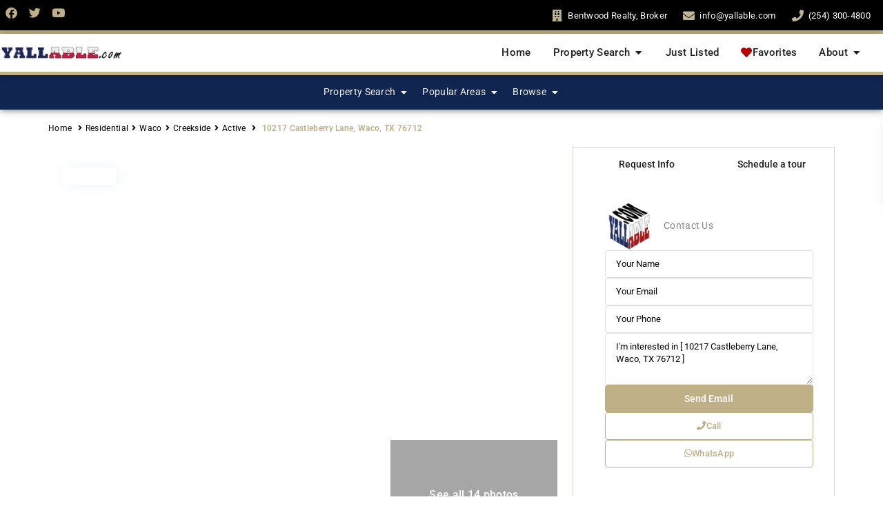

--- FILE ---
content_type: text/html; charset=UTF-8
request_url: https://www.yallable.com/tx/waco/property-details/10217-castleberry-lane-waco-tx-76712/
body_size: 58040
content:
<!DOCTYPE html>
<html dir="ltr" lang="en-US" prefix="og: https://ogp.me/ns#"   dir="ltr" >
<head>

    <meta charset="UTF-8" />
    <meta name="viewport" content="width=device-width, initial-scale=1,user-scalable=no">
    <link rel="pingback" href="https://www.yallable.com/tx/waco/xmlrpc.php" />

    <title>10217 Castleberry Lane, Waco, TX 76712 | Yallable.com</title>
        <style>
            .wpestate-library-open-modal {
                margin-left: 5px;
                padding: 9px !important;
                animation: pulsex 2s infinite;
            }
            .wpestate-library-open-modal:before {
                content: '';
                width: 22px;
                height: 22px;
                background-image: url('https://www.yallable.com/tx/waco/wp-content/plugins/residence-studio/img/editor-wpresidence.svg');
                background-position: center center;
                background-size: contain;
                background-repeat: no-repeat;
            }
            @keyframes pulsex {
                0% {
                    box-shadow: 0 0 0 0 rgba(255, 255, 255, 0.3);
                }
                70% {
                    box-shadow: 0 0 0 7px rgba(207, 207, 207, 0.7);
                }
                100% {
                    box-shadow: 0 0 0 0 rgba(255, 255, 255, 0);
                }
            }
            .wpestate-library-template-name {
                font-size: 20px;
            }
        </style>
    
		<!-- All in One SEO 4.9.3 - aioseo.com -->
	<meta name="description" content="For sale: 10217 Castleberry Lane, Waco, TX 76712 - View all photos and property details. Newly built home in the lovely Creekside subdivision by Monticello Homes LLC. This house comes with an aesthetically pleasing interior design, and a desirable elevation. Some of the standout features include an open kitchen/living area that make the home feel spacious and inviting, a huge primary closet for all of your belongings, and a free-standing" />
	<meta name="robots" content="max-image-preview:large" />
	<link rel="canonical" href="https://www.yallable.com/tx/waco/property-details/10217-castleberry-lane-waco-tx-76712/" />
	<meta name="generator" content="All in One SEO (AIOSEO) 4.9.3" />
		<meta property="og:locale" content="en_US" />
		<meta property="og:site_name" content="Yallable.com | Waco, Texas Living &amp; Real Estate for Sale" />
		<meta property="og:type" content="article" />
		<meta property="og:title" content="10217 Castleberry Lane, Waco, TX 76712 | Yallable.com" />
		<meta property="og:description" content="For sale: 10217 Castleberry Lane, Waco, TX 76712 - View all photos and property details. Newly built home in the lovely Creekside subdivision by Monticello Homes LLC. This house comes with an aesthetically pleasing interior design, and a desirable elevation. Some of the standout features include an open kitchen/living area that make the home feel spacious and inviting, a huge primary closet for all of your belongings, and a free-standing" />
		<meta property="og:url" content="https://www.yallable.com/tx/waco/property-details/10217-castleberry-lane-waco-tx-76712/" />
		<meta property="article:published_time" content="2024-01-11T19:22:53+00:00" />
		<meta property="article:modified_time" content="2024-11-13T08:22:23+00:00" />
		<meta name="twitter:card" content="summary_large_image" />
		<meta name="twitter:title" content="10217 Castleberry Lane, Waco, TX 76712 | Yallable.com" />
		<meta name="twitter:description" content="For sale: 10217 Castleberry Lane, Waco, TX 76712 - View all photos and property details. Newly built home in the lovely Creekside subdivision by Monticello Homes LLC. This house comes with an aesthetically pleasing interior design, and a desirable elevation. Some of the standout features include an open kitchen/living area that make the home feel spacious and inviting, a huge primary closet for all of your belongings, and a free-standing" />
		<script type="application/ld+json" class="aioseo-schema">
			{"@context":"https:\/\/schema.org","@graph":[{"@type":"BreadcrumbList","@id":"https:\/\/www.yallable.com\/tx\/waco\/property-details\/10217-castleberry-lane-waco-tx-76712\/#breadcrumblist","itemListElement":[{"@type":"ListItem","@id":"https:\/\/www.yallable.com\/tx\/waco#listItem","position":1,"name":"Home","item":"https:\/\/www.yallable.com\/tx\/waco","nextItem":{"@type":"ListItem","@id":"https:\/\/www.yallable.com\/tx\/waco\/property-details\/#listItem","name":"Properties"}},{"@type":"ListItem","@id":"https:\/\/www.yallable.com\/tx\/waco\/property-details\/#listItem","position":2,"name":"Properties","item":"https:\/\/www.yallable.com\/tx\/waco\/property-details\/","nextItem":{"@type":"ListItem","@id":"https:\/\/www.yallable.com\/tx\/waco\/listings\/detached\/#listItem","name":"Detached"},"previousItem":{"@type":"ListItem","@id":"https:\/\/www.yallable.com\/tx\/waco#listItem","name":"Home"}},{"@type":"ListItem","@id":"https:\/\/www.yallable.com\/tx\/waco\/listings\/detached\/#listItem","position":3,"name":"Detached","item":"https:\/\/www.yallable.com\/tx\/waco\/listings\/detached\/","nextItem":{"@type":"ListItem","@id":"https:\/\/www.yallable.com\/tx\/waco\/property-details\/10217-castleberry-lane-waco-tx-76712\/#listItem","name":"10217 Castleberry Lane, Waco, TX 76712"},"previousItem":{"@type":"ListItem","@id":"https:\/\/www.yallable.com\/tx\/waco\/property-details\/#listItem","name":"Properties"}},{"@type":"ListItem","@id":"https:\/\/www.yallable.com\/tx\/waco\/property-details\/10217-castleberry-lane-waco-tx-76712\/#listItem","position":4,"name":"10217 Castleberry Lane, Waco, TX 76712","previousItem":{"@type":"ListItem","@id":"https:\/\/www.yallable.com\/tx\/waco\/listings\/detached\/#listItem","name":"Detached"}}]},{"@type":"Organization","@id":"https:\/\/www.yallable.com\/tx\/waco\/#organization","name":"Yallable.com","description":"Waco, Texas Living & Real Estate for Sale","url":"https:\/\/www.yallable.com\/tx\/waco\/","telephone":"+12546779255"},{"@type":"WebPage","@id":"https:\/\/www.yallable.com\/tx\/waco\/property-details\/10217-castleberry-lane-waco-tx-76712\/#webpage","url":"https:\/\/www.yallable.com\/tx\/waco\/property-details\/10217-castleberry-lane-waco-tx-76712\/","name":"10217 Castleberry Lane, Waco, TX 76712 | Yallable.com","description":"For sale: 10217 Castleberry Lane, Waco, TX 76712 - View all photos and property details. Newly built home in the lovely Creekside subdivision by Monticello Homes LLC. This house comes with an aesthetically pleasing interior design, and a desirable elevation. Some of the standout features include an open kitchen\/living area that make the home feel spacious and inviting, a huge primary closet for all of your belongings, and a free-standing","inLanguage":"en-US","isPartOf":{"@id":"https:\/\/www.yallable.com\/tx\/waco\/#website"},"breadcrumb":{"@id":"https:\/\/www.yallable.com\/tx\/waco\/property-details\/10217-castleberry-lane-waco-tx-76712\/#breadcrumblist"},"image":{"@type":"ImageObject","url":"https:\/\/api-prod.corelogic.com\/trestle\/Media\/WACO\/Property\/PHOTO-jpeg\/1054964435\/1\/NjgwMS81OTUyLzE3\/MTcvMTI4NzMvMTcwNTAwMDk2NQ\/UWKYTjiFm5bKMSqQUV_16aVopVLdpOfoiScG2TDd4qo","@id":"https:\/\/www.yallable.com\/tx\/waco\/property-details\/10217-castleberry-lane-waco-tx-76712\/#mainImage"},"primaryImageOfPage":{"@id":"https:\/\/www.yallable.com\/tx\/waco\/property-details\/10217-castleberry-lane-waco-tx-76712\/#mainImage"},"datePublished":"2024-01-11T14:22:53-05:00","dateModified":"2024-11-13T03:22:23-05:00"},{"@type":"WebSite","@id":"https:\/\/www.yallable.com\/tx\/waco\/#website","url":"https:\/\/www.yallable.com\/tx\/waco\/","name":"Waco, Texas Living & Real Estate for Sale | Yallable.com","alternateName":"Yallable - Waco, TX","description":"Waco, Texas Living & Real Estate for Sale","inLanguage":"en-US","publisher":{"@id":"https:\/\/www.yallable.com\/tx\/waco\/#organization"}}]}
		</script>
		<!-- All in One SEO -->

<link rel='dns-prefetch' href='//maps-api-ssl.google.com' />
<link rel='dns-prefetch' href='//fonts.googleapis.com' />

<link rel="alternate" type="application/rss+xml" title="Yallable.com &raquo; Feed" href="https://www.yallable.com/tx/waco/feed/" />
<link rel="alternate" type="application/rss+xml" title="Yallable.com &raquo; Comments Feed" href="https://www.yallable.com/tx/waco/comments/feed/" />
<link rel="alternate" title="oEmbed (JSON)" type="application/json+oembed" href="https://www.yallable.com/tx/waco/wp-json/oembed/1.0/embed?url=https%3A%2F%2Fwww.yallable.com%2Ftx%2Fwaco%2Fproperty-details%2F10217-castleberry-lane-waco-tx-76712%2F" />
<link rel="alternate" title="oEmbed (XML)" type="text/xml+oembed" href="https://www.yallable.com/tx/waco/wp-json/oembed/1.0/embed?url=https%3A%2F%2Fwww.yallable.com%2Ftx%2Fwaco%2Fproperty-details%2F10217-castleberry-lane-waco-tx-76712%2F&#038;format=xml" />
		<!-- This site uses the Google Analytics by MonsterInsights plugin v9.11.1 - Using Analytics tracking - https://www.monsterinsights.com/ -->
							<script src="//www.googletagmanager.com/gtag/js?id=G-2R925M1YRM"  data-cfasync="false" data-wpfc-render="false" type="text/javascript" async></script>
			<script data-cfasync="false" data-wpfc-render="false" type="text/javascript">
				var mi_version = '9.11.1';
				var mi_track_user = true;
				var mi_no_track_reason = '';
								var MonsterInsightsDefaultLocations = {"page_location":"https:\/\/www.yallable.com\/tx\/waco\/property-details\/10217-castleberry-lane-waco-tx-76712\/"};
								if ( typeof MonsterInsightsPrivacyGuardFilter === 'function' ) {
					var MonsterInsightsLocations = (typeof MonsterInsightsExcludeQuery === 'object') ? MonsterInsightsPrivacyGuardFilter( MonsterInsightsExcludeQuery ) : MonsterInsightsPrivacyGuardFilter( MonsterInsightsDefaultLocations );
				} else {
					var MonsterInsightsLocations = (typeof MonsterInsightsExcludeQuery === 'object') ? MonsterInsightsExcludeQuery : MonsterInsightsDefaultLocations;
				}

								var disableStrs = [
										'ga-disable-G-2R925M1YRM',
									];

				/* Function to detect opted out users */
				function __gtagTrackerIsOptedOut() {
					for (var index = 0; index < disableStrs.length; index++) {
						if (document.cookie.indexOf(disableStrs[index] + '=true') > -1) {
							return true;
						}
					}

					return false;
				}

				/* Disable tracking if the opt-out cookie exists. */
				if (__gtagTrackerIsOptedOut()) {
					for (var index = 0; index < disableStrs.length; index++) {
						window[disableStrs[index]] = true;
					}
				}

				/* Opt-out function */
				function __gtagTrackerOptout() {
					for (var index = 0; index < disableStrs.length; index++) {
						document.cookie = disableStrs[index] + '=true; expires=Thu, 31 Dec 2099 23:59:59 UTC; path=/';
						window[disableStrs[index]] = true;
					}
				}

				if ('undefined' === typeof gaOptout) {
					function gaOptout() {
						__gtagTrackerOptout();
					}
				}
								window.dataLayer = window.dataLayer || [];

				window.MonsterInsightsDualTracker = {
					helpers: {},
					trackers: {},
				};
				if (mi_track_user) {
					function __gtagDataLayer() {
						dataLayer.push(arguments);
					}

					function __gtagTracker(type, name, parameters) {
						if (!parameters) {
							parameters = {};
						}

						if (parameters.send_to) {
							__gtagDataLayer.apply(null, arguments);
							return;
						}

						if (type === 'event') {
														parameters.send_to = monsterinsights_frontend.v4_id;
							var hookName = name;
							if (typeof parameters['event_category'] !== 'undefined') {
								hookName = parameters['event_category'] + ':' + name;
							}

							if (typeof MonsterInsightsDualTracker.trackers[hookName] !== 'undefined') {
								MonsterInsightsDualTracker.trackers[hookName](parameters);
							} else {
								__gtagDataLayer('event', name, parameters);
							}
							
						} else {
							__gtagDataLayer.apply(null, arguments);
						}
					}

					__gtagTracker('js', new Date());
					__gtagTracker('set', {
						'developer_id.dZGIzZG': true,
											});
					if ( MonsterInsightsLocations.page_location ) {
						__gtagTracker('set', MonsterInsightsLocations);
					}
										__gtagTracker('config', 'G-2R925M1YRM', {"forceSSL":"true","link_attribution":"true"} );
										window.gtag = __gtagTracker;										(function () {
						/* https://developers.google.com/analytics/devguides/collection/analyticsjs/ */
						/* ga and __gaTracker compatibility shim. */
						var noopfn = function () {
							return null;
						};
						var newtracker = function () {
							return new Tracker();
						};
						var Tracker = function () {
							return null;
						};
						var p = Tracker.prototype;
						p.get = noopfn;
						p.set = noopfn;
						p.send = function () {
							var args = Array.prototype.slice.call(arguments);
							args.unshift('send');
							__gaTracker.apply(null, args);
						};
						var __gaTracker = function () {
							var len = arguments.length;
							if (len === 0) {
								return;
							}
							var f = arguments[len - 1];
							if (typeof f !== 'object' || f === null || typeof f.hitCallback !== 'function') {
								if ('send' === arguments[0]) {
									var hitConverted, hitObject = false, action;
									if ('event' === arguments[1]) {
										if ('undefined' !== typeof arguments[3]) {
											hitObject = {
												'eventAction': arguments[3],
												'eventCategory': arguments[2],
												'eventLabel': arguments[4],
												'value': arguments[5] ? arguments[5] : 1,
											}
										}
									}
									if ('pageview' === arguments[1]) {
										if ('undefined' !== typeof arguments[2]) {
											hitObject = {
												'eventAction': 'page_view',
												'page_path': arguments[2],
											}
										}
									}
									if (typeof arguments[2] === 'object') {
										hitObject = arguments[2];
									}
									if (typeof arguments[5] === 'object') {
										Object.assign(hitObject, arguments[5]);
									}
									if ('undefined' !== typeof arguments[1].hitType) {
										hitObject = arguments[1];
										if ('pageview' === hitObject.hitType) {
											hitObject.eventAction = 'page_view';
										}
									}
									if (hitObject) {
										action = 'timing' === arguments[1].hitType ? 'timing_complete' : hitObject.eventAction;
										hitConverted = mapArgs(hitObject);
										__gtagTracker('event', action, hitConverted);
									}
								}
								return;
							}

							function mapArgs(args) {
								var arg, hit = {};
								var gaMap = {
									'eventCategory': 'event_category',
									'eventAction': 'event_action',
									'eventLabel': 'event_label',
									'eventValue': 'event_value',
									'nonInteraction': 'non_interaction',
									'timingCategory': 'event_category',
									'timingVar': 'name',
									'timingValue': 'value',
									'timingLabel': 'event_label',
									'page': 'page_path',
									'location': 'page_location',
									'title': 'page_title',
									'referrer' : 'page_referrer',
								};
								for (arg in args) {
																		if (!(!args.hasOwnProperty(arg) || !gaMap.hasOwnProperty(arg))) {
										hit[gaMap[arg]] = args[arg];
									} else {
										hit[arg] = args[arg];
									}
								}
								return hit;
							}

							try {
								f.hitCallback();
							} catch (ex) {
							}
						};
						__gaTracker.create = newtracker;
						__gaTracker.getByName = newtracker;
						__gaTracker.getAll = function () {
							return [];
						};
						__gaTracker.remove = noopfn;
						__gaTracker.loaded = true;
						window['__gaTracker'] = __gaTracker;
					})();
									} else {
										console.log("");
					(function () {
						function __gtagTracker() {
							return null;
						}

						window['__gtagTracker'] = __gtagTracker;
						window['gtag'] = __gtagTracker;
					})();
									}
			</script>
							<!-- / Google Analytics by MonsterInsights -->
		<style id='wp-img-auto-sizes-contain-inline-css' type='text/css'>
img:is([sizes=auto i],[sizes^="auto," i]){contain-intrinsic-size:3000px 1500px}
/*# sourceURL=wp-img-auto-sizes-contain-inline-css */
</style>
<style id='wp-emoji-styles-inline-css' type='text/css'>

	img.wp-smiley, img.emoji {
		display: inline !important;
		border: none !important;
		box-shadow: none !important;
		height: 1em !important;
		width: 1em !important;
		margin: 0 0.07em !important;
		vertical-align: -0.1em !important;
		background: none !important;
		padding: 0 !important;
	}
/*# sourceURL=wp-emoji-styles-inline-css */
</style>
<link rel='stylesheet' id='wp-block-library-css' href='https://www.yallable.com/tx/waco/wp-includes/css/dist/block-library/style.min.css?ver=6.9' type='text/css' media='all' />
<style id='wp-block-image-inline-css' type='text/css'>
.wp-block-image>a,.wp-block-image>figure>a{display:inline-block}.wp-block-image img{box-sizing:border-box;height:auto;max-width:100%;vertical-align:bottom}@media not (prefers-reduced-motion){.wp-block-image img.hide{visibility:hidden}.wp-block-image img.show{animation:show-content-image .4s}}.wp-block-image[style*=border-radius] img,.wp-block-image[style*=border-radius]>a{border-radius:inherit}.wp-block-image.has-custom-border img{box-sizing:border-box}.wp-block-image.aligncenter{text-align:center}.wp-block-image.alignfull>a,.wp-block-image.alignwide>a{width:100%}.wp-block-image.alignfull img,.wp-block-image.alignwide img{height:auto;width:100%}.wp-block-image .aligncenter,.wp-block-image .alignleft,.wp-block-image .alignright,.wp-block-image.aligncenter,.wp-block-image.alignleft,.wp-block-image.alignright{display:table}.wp-block-image .aligncenter>figcaption,.wp-block-image .alignleft>figcaption,.wp-block-image .alignright>figcaption,.wp-block-image.aligncenter>figcaption,.wp-block-image.alignleft>figcaption,.wp-block-image.alignright>figcaption{caption-side:bottom;display:table-caption}.wp-block-image .alignleft{float:left;margin:.5em 1em .5em 0}.wp-block-image .alignright{float:right;margin:.5em 0 .5em 1em}.wp-block-image .aligncenter{margin-left:auto;margin-right:auto}.wp-block-image :where(figcaption){margin-bottom:1em;margin-top:.5em}.wp-block-image.is-style-circle-mask img{border-radius:9999px}@supports ((-webkit-mask-image:none) or (mask-image:none)) or (-webkit-mask-image:none){.wp-block-image.is-style-circle-mask img{border-radius:0;-webkit-mask-image:url('data:image/svg+xml;utf8,<svg viewBox="0 0 100 100" xmlns="http://www.w3.org/2000/svg"><circle cx="50" cy="50" r="50"/></svg>');mask-image:url('data:image/svg+xml;utf8,<svg viewBox="0 0 100 100" xmlns="http://www.w3.org/2000/svg"><circle cx="50" cy="50" r="50"/></svg>');mask-mode:alpha;-webkit-mask-position:center;mask-position:center;-webkit-mask-repeat:no-repeat;mask-repeat:no-repeat;-webkit-mask-size:contain;mask-size:contain}}:root :where(.wp-block-image.is-style-rounded img,.wp-block-image .is-style-rounded img){border-radius:9999px}.wp-block-image figure{margin:0}.wp-lightbox-container{display:flex;flex-direction:column;position:relative}.wp-lightbox-container img{cursor:zoom-in}.wp-lightbox-container img:hover+button{opacity:1}.wp-lightbox-container button{align-items:center;backdrop-filter:blur(16px) saturate(180%);background-color:#5a5a5a40;border:none;border-radius:4px;cursor:zoom-in;display:flex;height:20px;justify-content:center;opacity:0;padding:0;position:absolute;right:16px;text-align:center;top:16px;width:20px;z-index:100}@media not (prefers-reduced-motion){.wp-lightbox-container button{transition:opacity .2s ease}}.wp-lightbox-container button:focus-visible{outline:3px auto #5a5a5a40;outline:3px auto -webkit-focus-ring-color;outline-offset:3px}.wp-lightbox-container button:hover{cursor:pointer;opacity:1}.wp-lightbox-container button:focus{opacity:1}.wp-lightbox-container button:focus,.wp-lightbox-container button:hover,.wp-lightbox-container button:not(:hover):not(:active):not(.has-background){background-color:#5a5a5a40;border:none}.wp-lightbox-overlay{box-sizing:border-box;cursor:zoom-out;height:100vh;left:0;overflow:hidden;position:fixed;top:0;visibility:hidden;width:100%;z-index:100000}.wp-lightbox-overlay .close-button{align-items:center;cursor:pointer;display:flex;justify-content:center;min-height:40px;min-width:40px;padding:0;position:absolute;right:calc(env(safe-area-inset-right) + 16px);top:calc(env(safe-area-inset-top) + 16px);z-index:5000000}.wp-lightbox-overlay .close-button:focus,.wp-lightbox-overlay .close-button:hover,.wp-lightbox-overlay .close-button:not(:hover):not(:active):not(.has-background){background:none;border:none}.wp-lightbox-overlay .lightbox-image-container{height:var(--wp--lightbox-container-height);left:50%;overflow:hidden;position:absolute;top:50%;transform:translate(-50%,-50%);transform-origin:top left;width:var(--wp--lightbox-container-width);z-index:9999999999}.wp-lightbox-overlay .wp-block-image{align-items:center;box-sizing:border-box;display:flex;height:100%;justify-content:center;margin:0;position:relative;transform-origin:0 0;width:100%;z-index:3000000}.wp-lightbox-overlay .wp-block-image img{height:var(--wp--lightbox-image-height);min-height:var(--wp--lightbox-image-height);min-width:var(--wp--lightbox-image-width);width:var(--wp--lightbox-image-width)}.wp-lightbox-overlay .wp-block-image figcaption{display:none}.wp-lightbox-overlay button{background:none;border:none}.wp-lightbox-overlay .scrim{background-color:#fff;height:100%;opacity:.9;position:absolute;width:100%;z-index:2000000}.wp-lightbox-overlay.active{visibility:visible}@media not (prefers-reduced-motion){.wp-lightbox-overlay.active{animation:turn-on-visibility .25s both}.wp-lightbox-overlay.active img{animation:turn-on-visibility .35s both}.wp-lightbox-overlay.show-closing-animation:not(.active){animation:turn-off-visibility .35s both}.wp-lightbox-overlay.show-closing-animation:not(.active) img{animation:turn-off-visibility .25s both}.wp-lightbox-overlay.zoom.active{animation:none;opacity:1;visibility:visible}.wp-lightbox-overlay.zoom.active .lightbox-image-container{animation:lightbox-zoom-in .4s}.wp-lightbox-overlay.zoom.active .lightbox-image-container img{animation:none}.wp-lightbox-overlay.zoom.active .scrim{animation:turn-on-visibility .4s forwards}.wp-lightbox-overlay.zoom.show-closing-animation:not(.active){animation:none}.wp-lightbox-overlay.zoom.show-closing-animation:not(.active) .lightbox-image-container{animation:lightbox-zoom-out .4s}.wp-lightbox-overlay.zoom.show-closing-animation:not(.active) .lightbox-image-container img{animation:none}.wp-lightbox-overlay.zoom.show-closing-animation:not(.active) .scrim{animation:turn-off-visibility .4s forwards}}@keyframes show-content-image{0%{visibility:hidden}99%{visibility:hidden}to{visibility:visible}}@keyframes turn-on-visibility{0%{opacity:0}to{opacity:1}}@keyframes turn-off-visibility{0%{opacity:1;visibility:visible}99%{opacity:0;visibility:visible}to{opacity:0;visibility:hidden}}@keyframes lightbox-zoom-in{0%{transform:translate(calc((-100vw + var(--wp--lightbox-scrollbar-width))/2 + var(--wp--lightbox-initial-left-position)),calc(-50vh + var(--wp--lightbox-initial-top-position))) scale(var(--wp--lightbox-scale))}to{transform:translate(-50%,-50%) scale(1)}}@keyframes lightbox-zoom-out{0%{transform:translate(-50%,-50%) scale(1);visibility:visible}99%{visibility:visible}to{transform:translate(calc((-100vw + var(--wp--lightbox-scrollbar-width))/2 + var(--wp--lightbox-initial-left-position)),calc(-50vh + var(--wp--lightbox-initial-top-position))) scale(var(--wp--lightbox-scale));visibility:hidden}}
/*# sourceURL=https://www.yallable.com/tx/waco/wp-includes/blocks/image/style.min.css */
</style>
<style id='wp-block-paragraph-inline-css' type='text/css'>
.is-small-text{font-size:.875em}.is-regular-text{font-size:1em}.is-large-text{font-size:2.25em}.is-larger-text{font-size:3em}.has-drop-cap:not(:focus):first-letter{float:left;font-size:8.4em;font-style:normal;font-weight:100;line-height:.68;margin:.05em .1em 0 0;text-transform:uppercase}body.rtl .has-drop-cap:not(:focus):first-letter{float:none;margin-left:.1em}p.has-drop-cap.has-background{overflow:hidden}:root :where(p.has-background){padding:1.25em 2.375em}:where(p.has-text-color:not(.has-link-color)) a{color:inherit}p.has-text-align-left[style*="writing-mode:vertical-lr"],p.has-text-align-right[style*="writing-mode:vertical-rl"]{rotate:180deg}
/*# sourceURL=https://www.yallable.com/tx/waco/wp-includes/blocks/paragraph/style.min.css */
</style>
<style id='global-styles-inline-css' type='text/css'>
:root{--wp--preset--aspect-ratio--square: 1;--wp--preset--aspect-ratio--4-3: 4/3;--wp--preset--aspect-ratio--3-4: 3/4;--wp--preset--aspect-ratio--3-2: 3/2;--wp--preset--aspect-ratio--2-3: 2/3;--wp--preset--aspect-ratio--16-9: 16/9;--wp--preset--aspect-ratio--9-16: 9/16;--wp--preset--color--black: #000000;--wp--preset--color--cyan-bluish-gray: #abb8c3;--wp--preset--color--white: #ffffff;--wp--preset--color--pale-pink: #f78da7;--wp--preset--color--vivid-red: #cf2e2e;--wp--preset--color--luminous-vivid-orange: #ff6900;--wp--preset--color--luminous-vivid-amber: #fcb900;--wp--preset--color--light-green-cyan: #7bdcb5;--wp--preset--color--vivid-green-cyan: #00d084;--wp--preset--color--pale-cyan-blue: #8ed1fc;--wp--preset--color--vivid-cyan-blue: #0693e3;--wp--preset--color--vivid-purple: #9b51e0;--wp--preset--gradient--vivid-cyan-blue-to-vivid-purple: linear-gradient(135deg,rgb(6,147,227) 0%,rgb(155,81,224) 100%);--wp--preset--gradient--light-green-cyan-to-vivid-green-cyan: linear-gradient(135deg,rgb(122,220,180) 0%,rgb(0,208,130) 100%);--wp--preset--gradient--luminous-vivid-amber-to-luminous-vivid-orange: linear-gradient(135deg,rgb(252,185,0) 0%,rgb(255,105,0) 100%);--wp--preset--gradient--luminous-vivid-orange-to-vivid-red: linear-gradient(135deg,rgb(255,105,0) 0%,rgb(207,46,46) 100%);--wp--preset--gradient--very-light-gray-to-cyan-bluish-gray: linear-gradient(135deg,rgb(238,238,238) 0%,rgb(169,184,195) 100%);--wp--preset--gradient--cool-to-warm-spectrum: linear-gradient(135deg,rgb(74,234,220) 0%,rgb(151,120,209) 20%,rgb(207,42,186) 40%,rgb(238,44,130) 60%,rgb(251,105,98) 80%,rgb(254,248,76) 100%);--wp--preset--gradient--blush-light-purple: linear-gradient(135deg,rgb(255,206,236) 0%,rgb(152,150,240) 100%);--wp--preset--gradient--blush-bordeaux: linear-gradient(135deg,rgb(254,205,165) 0%,rgb(254,45,45) 50%,rgb(107,0,62) 100%);--wp--preset--gradient--luminous-dusk: linear-gradient(135deg,rgb(255,203,112) 0%,rgb(199,81,192) 50%,rgb(65,88,208) 100%);--wp--preset--gradient--pale-ocean: linear-gradient(135deg,rgb(255,245,203) 0%,rgb(182,227,212) 50%,rgb(51,167,181) 100%);--wp--preset--gradient--electric-grass: linear-gradient(135deg,rgb(202,248,128) 0%,rgb(113,206,126) 100%);--wp--preset--gradient--midnight: linear-gradient(135deg,rgb(2,3,129) 0%,rgb(40,116,252) 100%);--wp--preset--font-size--small: 13px;--wp--preset--font-size--medium: 20px;--wp--preset--font-size--large: 36px;--wp--preset--font-size--x-large: 42px;--wp--preset--spacing--20: 0.44rem;--wp--preset--spacing--30: 0.67rem;--wp--preset--spacing--40: 1rem;--wp--preset--spacing--50: 1.5rem;--wp--preset--spacing--60: 2.25rem;--wp--preset--spacing--70: 3.38rem;--wp--preset--spacing--80: 5.06rem;--wp--preset--shadow--natural: 6px 6px 9px rgba(0, 0, 0, 0.2);--wp--preset--shadow--deep: 12px 12px 50px rgba(0, 0, 0, 0.4);--wp--preset--shadow--sharp: 6px 6px 0px rgba(0, 0, 0, 0.2);--wp--preset--shadow--outlined: 6px 6px 0px -3px rgb(255, 255, 255), 6px 6px rgb(0, 0, 0);--wp--preset--shadow--crisp: 6px 6px 0px rgb(0, 0, 0);}:where(.is-layout-flex){gap: 0.5em;}:where(.is-layout-grid){gap: 0.5em;}body .is-layout-flex{display: flex;}.is-layout-flex{flex-wrap: wrap;align-items: center;}.is-layout-flex > :is(*, div){margin: 0;}body .is-layout-grid{display: grid;}.is-layout-grid > :is(*, div){margin: 0;}:where(.wp-block-columns.is-layout-flex){gap: 2em;}:where(.wp-block-columns.is-layout-grid){gap: 2em;}:where(.wp-block-post-template.is-layout-flex){gap: 1.25em;}:where(.wp-block-post-template.is-layout-grid){gap: 1.25em;}.has-black-color{color: var(--wp--preset--color--black) !important;}.has-cyan-bluish-gray-color{color: var(--wp--preset--color--cyan-bluish-gray) !important;}.has-white-color{color: var(--wp--preset--color--white) !important;}.has-pale-pink-color{color: var(--wp--preset--color--pale-pink) !important;}.has-vivid-red-color{color: var(--wp--preset--color--vivid-red) !important;}.has-luminous-vivid-orange-color{color: var(--wp--preset--color--luminous-vivid-orange) !important;}.has-luminous-vivid-amber-color{color: var(--wp--preset--color--luminous-vivid-amber) !important;}.has-light-green-cyan-color{color: var(--wp--preset--color--light-green-cyan) !important;}.has-vivid-green-cyan-color{color: var(--wp--preset--color--vivid-green-cyan) !important;}.has-pale-cyan-blue-color{color: var(--wp--preset--color--pale-cyan-blue) !important;}.has-vivid-cyan-blue-color{color: var(--wp--preset--color--vivid-cyan-blue) !important;}.has-vivid-purple-color{color: var(--wp--preset--color--vivid-purple) !important;}.has-black-background-color{background-color: var(--wp--preset--color--black) !important;}.has-cyan-bluish-gray-background-color{background-color: var(--wp--preset--color--cyan-bluish-gray) !important;}.has-white-background-color{background-color: var(--wp--preset--color--white) !important;}.has-pale-pink-background-color{background-color: var(--wp--preset--color--pale-pink) !important;}.has-vivid-red-background-color{background-color: var(--wp--preset--color--vivid-red) !important;}.has-luminous-vivid-orange-background-color{background-color: var(--wp--preset--color--luminous-vivid-orange) !important;}.has-luminous-vivid-amber-background-color{background-color: var(--wp--preset--color--luminous-vivid-amber) !important;}.has-light-green-cyan-background-color{background-color: var(--wp--preset--color--light-green-cyan) !important;}.has-vivid-green-cyan-background-color{background-color: var(--wp--preset--color--vivid-green-cyan) !important;}.has-pale-cyan-blue-background-color{background-color: var(--wp--preset--color--pale-cyan-blue) !important;}.has-vivid-cyan-blue-background-color{background-color: var(--wp--preset--color--vivid-cyan-blue) !important;}.has-vivid-purple-background-color{background-color: var(--wp--preset--color--vivid-purple) !important;}.has-black-border-color{border-color: var(--wp--preset--color--black) !important;}.has-cyan-bluish-gray-border-color{border-color: var(--wp--preset--color--cyan-bluish-gray) !important;}.has-white-border-color{border-color: var(--wp--preset--color--white) !important;}.has-pale-pink-border-color{border-color: var(--wp--preset--color--pale-pink) !important;}.has-vivid-red-border-color{border-color: var(--wp--preset--color--vivid-red) !important;}.has-luminous-vivid-orange-border-color{border-color: var(--wp--preset--color--luminous-vivid-orange) !important;}.has-luminous-vivid-amber-border-color{border-color: var(--wp--preset--color--luminous-vivid-amber) !important;}.has-light-green-cyan-border-color{border-color: var(--wp--preset--color--light-green-cyan) !important;}.has-vivid-green-cyan-border-color{border-color: var(--wp--preset--color--vivid-green-cyan) !important;}.has-pale-cyan-blue-border-color{border-color: var(--wp--preset--color--pale-cyan-blue) !important;}.has-vivid-cyan-blue-border-color{border-color: var(--wp--preset--color--vivid-cyan-blue) !important;}.has-vivid-purple-border-color{border-color: var(--wp--preset--color--vivid-purple) !important;}.has-vivid-cyan-blue-to-vivid-purple-gradient-background{background: var(--wp--preset--gradient--vivid-cyan-blue-to-vivid-purple) !important;}.has-light-green-cyan-to-vivid-green-cyan-gradient-background{background: var(--wp--preset--gradient--light-green-cyan-to-vivid-green-cyan) !important;}.has-luminous-vivid-amber-to-luminous-vivid-orange-gradient-background{background: var(--wp--preset--gradient--luminous-vivid-amber-to-luminous-vivid-orange) !important;}.has-luminous-vivid-orange-to-vivid-red-gradient-background{background: var(--wp--preset--gradient--luminous-vivid-orange-to-vivid-red) !important;}.has-very-light-gray-to-cyan-bluish-gray-gradient-background{background: var(--wp--preset--gradient--very-light-gray-to-cyan-bluish-gray) !important;}.has-cool-to-warm-spectrum-gradient-background{background: var(--wp--preset--gradient--cool-to-warm-spectrum) !important;}.has-blush-light-purple-gradient-background{background: var(--wp--preset--gradient--blush-light-purple) !important;}.has-blush-bordeaux-gradient-background{background: var(--wp--preset--gradient--blush-bordeaux) !important;}.has-luminous-dusk-gradient-background{background: var(--wp--preset--gradient--luminous-dusk) !important;}.has-pale-ocean-gradient-background{background: var(--wp--preset--gradient--pale-ocean) !important;}.has-electric-grass-gradient-background{background: var(--wp--preset--gradient--electric-grass) !important;}.has-midnight-gradient-background{background: var(--wp--preset--gradient--midnight) !important;}.has-small-font-size{font-size: var(--wp--preset--font-size--small) !important;}.has-medium-font-size{font-size: var(--wp--preset--font-size--medium) !important;}.has-large-font-size{font-size: var(--wp--preset--font-size--large) !important;}.has-x-large-font-size{font-size: var(--wp--preset--font-size--x-large) !important;}
/*# sourceURL=global-styles-inline-css */
</style>

<style id='classic-theme-styles-inline-css' type='text/css'>
/*! This file is auto-generated */
.wp-block-button__link{color:#fff;background-color:#32373c;border-radius:9999px;box-shadow:none;text-decoration:none;padding:calc(.667em + 2px) calc(1.333em + 2px);font-size:1.125em}.wp-block-file__button{background:#32373c;color:#fff;text-decoration:none}
/*# sourceURL=/wp-includes/css/classic-themes.min.css */
</style>
<link rel='stylesheet' id='mlsimport-css' href='https://www.yallable.com/tx/waco/wp-content/plugins/mlsimport/public/css/mlsimport-public.css?ver=6.1.10' type='text/css' media='all' />
<link rel='stylesheet' id='wpestate_style-css' href='https://www.yallable.com/tx/waco/wp-content/themes/wpresidence/style.css?ver=5.1.1' type='text/css' media='all' />
<style id='wpestate_style-inline-css' type='text/css'>

        body::after{
            position:absolute;
            width:0;
            height:0;
            overflow:hidden;
            z-index:-1; // hide images
            content:url(https://www.yallable.com/tx/waco/wp-content/uploads/2022/12/couple-login-modal-3.jpeg);   // load images
            }
        }
/*# sourceURL=wpestate_style-inline-css */
</style>
<link rel='stylesheet' id='theme-main-css-css' href='https://www.yallable.com/tx/waco/wp-content/themes/wpresidence/public/css/main.css?ver=6.9' type='text/css' media='all' />
<link rel='stylesheet' id='bootstrap-selectcss.min-css' href='https://www.yallable.com/tx/waco/wp-content/themes/wpresidence/public/css/bootstrap-select.min.css?ver=5.1.1' type='text/css' media='all' />
<style type="text/css">@font-face {font-family:Roboto;font-style:normal;font-weight:400;src:url(/cf-fonts/s/roboto/5.0.11/latin-ext/400/normal.woff2);unicode-range:U+0100-02AF,U+0304,U+0308,U+0329,U+1E00-1E9F,U+1EF2-1EFF,U+2020,U+20A0-20AB,U+20AD-20CF,U+2113,U+2C60-2C7F,U+A720-A7FF;font-display:swap;}@font-face {font-family:Roboto;font-style:normal;font-weight:400;src:url(/cf-fonts/s/roboto/5.0.11/vietnamese/400/normal.woff2);unicode-range:U+0102-0103,U+0110-0111,U+0128-0129,U+0168-0169,U+01A0-01A1,U+01AF-01B0,U+0300-0301,U+0303-0304,U+0308-0309,U+0323,U+0329,U+1EA0-1EF9,U+20AB;font-display:swap;}@font-face {font-family:Roboto;font-style:normal;font-weight:400;src:url(/cf-fonts/s/roboto/5.0.11/cyrillic-ext/400/normal.woff2);unicode-range:U+0460-052F,U+1C80-1C88,U+20B4,U+2DE0-2DFF,U+A640-A69F,U+FE2E-FE2F;font-display:swap;}@font-face {font-family:Roboto;font-style:normal;font-weight:400;src:url(/cf-fonts/s/roboto/5.0.11/latin/400/normal.woff2);unicode-range:U+0000-00FF,U+0131,U+0152-0153,U+02BB-02BC,U+02C6,U+02DA,U+02DC,U+0304,U+0308,U+0329,U+2000-206F,U+2074,U+20AC,U+2122,U+2191,U+2193,U+2212,U+2215,U+FEFF,U+FFFD;font-display:swap;}@font-face {font-family:Roboto;font-style:normal;font-weight:400;src:url(/cf-fonts/s/roboto/5.0.11/greek/400/normal.woff2);unicode-range:U+0370-03FF;font-display:swap;}@font-face {font-family:Roboto;font-style:normal;font-weight:400;src:url(/cf-fonts/s/roboto/5.0.11/cyrillic/400/normal.woff2);unicode-range:U+0301,U+0400-045F,U+0490-0491,U+04B0-04B1,U+2116;font-display:swap;}@font-face {font-family:Roboto;font-style:normal;font-weight:400;src:url(/cf-fonts/s/roboto/5.0.11/greek-ext/400/normal.woff2);unicode-range:U+1F00-1FFF;font-display:swap;}@font-face {font-family:Roboto;font-style:normal;font-weight:500;src:url(/cf-fonts/s/roboto/5.0.11/latin/500/normal.woff2);unicode-range:U+0000-00FF,U+0131,U+0152-0153,U+02BB-02BC,U+02C6,U+02DA,U+02DC,U+0304,U+0308,U+0329,U+2000-206F,U+2074,U+20AC,U+2122,U+2191,U+2193,U+2212,U+2215,U+FEFF,U+FFFD;font-display:swap;}@font-face {font-family:Roboto;font-style:normal;font-weight:500;src:url(/cf-fonts/s/roboto/5.0.11/cyrillic/500/normal.woff2);unicode-range:U+0301,U+0400-045F,U+0490-0491,U+04B0-04B1,U+2116;font-display:swap;}@font-face {font-family:Roboto;font-style:normal;font-weight:500;src:url(/cf-fonts/s/roboto/5.0.11/latin-ext/500/normal.woff2);unicode-range:U+0100-02AF,U+0304,U+0308,U+0329,U+1E00-1E9F,U+1EF2-1EFF,U+2020,U+20A0-20AB,U+20AD-20CF,U+2113,U+2C60-2C7F,U+A720-A7FF;font-display:swap;}@font-face {font-family:Roboto;font-style:normal;font-weight:500;src:url(/cf-fonts/s/roboto/5.0.11/vietnamese/500/normal.woff2);unicode-range:U+0102-0103,U+0110-0111,U+0128-0129,U+0168-0169,U+01A0-01A1,U+01AF-01B0,U+0300-0301,U+0303-0304,U+0308-0309,U+0323,U+0329,U+1EA0-1EF9,U+20AB;font-display:swap;}@font-face {font-family:Roboto;font-style:normal;font-weight:500;src:url(/cf-fonts/s/roboto/5.0.11/cyrillic-ext/500/normal.woff2);unicode-range:U+0460-052F,U+1C80-1C88,U+20B4,U+2DE0-2DFF,U+A640-A69F,U+FE2E-FE2F;font-display:swap;}@font-face {font-family:Roboto;font-style:normal;font-weight:500;src:url(/cf-fonts/s/roboto/5.0.11/greek-ext/500/normal.woff2);unicode-range:U+1F00-1FFF;font-display:swap;}@font-face {font-family:Roboto;font-style:normal;font-weight:500;src:url(/cf-fonts/s/roboto/5.0.11/greek/500/normal.woff2);unicode-range:U+0370-03FF;font-display:swap;}@font-face {font-family:Roboto;font-style:normal;font-weight:700;src:url(/cf-fonts/s/roboto/5.0.11/latin-ext/700/normal.woff2);unicode-range:U+0100-02AF,U+0304,U+0308,U+0329,U+1E00-1E9F,U+1EF2-1EFF,U+2020,U+20A0-20AB,U+20AD-20CF,U+2113,U+2C60-2C7F,U+A720-A7FF;font-display:swap;}@font-face {font-family:Roboto;font-style:normal;font-weight:700;src:url(/cf-fonts/s/roboto/5.0.11/latin/700/normal.woff2);unicode-range:U+0000-00FF,U+0131,U+0152-0153,U+02BB-02BC,U+02C6,U+02DA,U+02DC,U+0304,U+0308,U+0329,U+2000-206F,U+2074,U+20AC,U+2122,U+2191,U+2193,U+2212,U+2215,U+FEFF,U+FFFD;font-display:swap;}@font-face {font-family:Roboto;font-style:normal;font-weight:700;src:url(/cf-fonts/s/roboto/5.0.11/vietnamese/700/normal.woff2);unicode-range:U+0102-0103,U+0110-0111,U+0128-0129,U+0168-0169,U+01A0-01A1,U+01AF-01B0,U+0300-0301,U+0303-0304,U+0308-0309,U+0323,U+0329,U+1EA0-1EF9,U+20AB;font-display:swap;}@font-face {font-family:Roboto;font-style:normal;font-weight:700;src:url(/cf-fonts/s/roboto/5.0.11/cyrillic/700/normal.woff2);unicode-range:U+0301,U+0400-045F,U+0490-0491,U+04B0-04B1,U+2116;font-display:swap;}@font-face {font-family:Roboto;font-style:normal;font-weight:700;src:url(/cf-fonts/s/roboto/5.0.11/greek/700/normal.woff2);unicode-range:U+0370-03FF;font-display:swap;}@font-face {font-family:Roboto;font-style:normal;font-weight:700;src:url(/cf-fonts/s/roboto/5.0.11/cyrillic-ext/700/normal.woff2);unicode-range:U+0460-052F,U+1C80-1C88,U+20B4,U+2DE0-2DFF,U+A640-A69F,U+FE2E-FE2F;font-display:swap;}@font-face {font-family:Roboto;font-style:normal;font-weight:700;src:url(/cf-fonts/s/roboto/5.0.11/greek-ext/700/normal.woff2);unicode-range:U+1F00-1FFF;font-display:swap;}</style>
<link rel='stylesheet' id='font-awesome6.4.2.min-css' href='https://www.yallable.com/tx/waco/wp-content/themes/wpresidence/public/fontawesome/css/all.min.css?ver=6.9' type='text/css' media='all' />
<link rel='stylesheet' id='fontello-css' href='https://www.yallable.com/tx/waco/wp-content/themes/wpresidence/css/fontello.min.css?ver=6.9' type='text/css' media='all' />
<link rel='stylesheet' id='jquery.ui.theme-css' href='https://www.yallable.com/tx/waco/wp-content/themes/wpresidence/public/css/jquery-ui.min.css?ver=6.9' type='text/css' media='all' />
<link rel='stylesheet' id='elementor-frontend-css' href='https://www.yallable.com/tx/waco/wp-content/uploads/elementor/css/custom-frontend.min.css?ver=1768892471' type='text/css' media='all' />
<link rel='stylesheet' id='widget-social-icons-css' href='https://www.yallable.com/tx/waco/wp-content/plugins/elementor/assets/css/widget-social-icons.min.css?ver=3.28.4' type='text/css' media='all' />
<link rel='stylesheet' id='e-apple-webkit-css' href='https://www.yallable.com/tx/waco/wp-content/uploads/elementor/css/custom-apple-webkit.min.css?ver=1768892471' type='text/css' media='all' />
<link rel='stylesheet' id='widget-icon-list-css' href='https://www.yallable.com/tx/waco/wp-content/uploads/elementor/css/custom-widget-icon-list.min.css?ver=1768892471' type='text/css' media='all' />
<link rel='stylesheet' id='widget-image-css' href='https://www.yallable.com/tx/waco/wp-content/plugins/elementor/assets/css/widget-image.min.css?ver=3.28.4' type='text/css' media='all' />
<link rel='stylesheet' id='widget-mega-menu-css' href='https://www.yallable.com/tx/waco/wp-content/uploads/elementor/css/custom-pro-widget-mega-menu.min.css?ver=1768892471' type='text/css' media='all' />
<link rel='stylesheet' id='e-sticky-css' href='https://www.yallable.com/tx/waco/wp-content/plugins/elementor-pro/assets/css/modules/sticky.min.css?ver=3.28.4' type='text/css' media='all' />
<link rel='stylesheet' id='widget-spacer-css' href='https://www.yallable.com/tx/waco/wp-content/plugins/elementor/assets/css/widget-spacer.min.css?ver=3.28.4' type='text/css' media='all' />
<link rel='stylesheet' id='widget-divider-css' href='https://www.yallable.com/tx/waco/wp-content/plugins/elementor/assets/css/widget-divider.min.css?ver=3.28.4' type='text/css' media='all' />
<link rel='stylesheet' id='e-animation-fadeIn-css' href='https://www.yallable.com/tx/waco/wp-content/plugins/elementor/assets/lib/animations/styles/fadeIn.min.css?ver=3.28.4' type='text/css' media='all' />
<link rel='stylesheet' id='widget-heading-css' href='https://www.yallable.com/tx/waco/wp-content/plugins/elementor/assets/css/widget-heading.min.css?ver=3.28.4' type='text/css' media='all' />
<link rel='stylesheet' id='e-animation-slideInDown-css' href='https://www.yallable.com/tx/waco/wp-content/plugins/elementor/assets/lib/animations/styles/slideInDown.min.css?ver=3.28.4' type='text/css' media='all' />
<link rel='stylesheet' id='elementor-icons-css' href='https://www.yallable.com/tx/waco/wp-content/plugins/elementor/assets/lib/eicons/css/elementor-icons.min.css?ver=5.36.0' type='text/css' media='all' />
<link rel='stylesheet' id='elementor-post-9-css' href='https://www.yallable.com/tx/waco/wp-content/uploads/elementor/css/post-9.css?ver=1768892472' type='text/css' media='all' />
<link rel='stylesheet' id='elementor-post-525364-css' href='https://www.yallable.com/tx/waco/wp-content/uploads/elementor/css/post-525364.css?ver=1768892474' type='text/css' media='all' />
<link rel="preload" as="style" href="https://fonts.googleapis.com/css?family=Roboto:100,300,400,500,700,900,100italic,300italic,400italic,500italic,700italic,900italic&#038;display=swap&#038;ver=1744737521" /><style type="text/css">@font-face {font-family:Roboto;font-style:normal;font-weight:100;src:url(/cf-fonts/s/roboto/5.0.11/latin/100/normal.woff2);unicode-range:U+0000-00FF,U+0131,U+0152-0153,U+02BB-02BC,U+02C6,U+02DA,U+02DC,U+0304,U+0308,U+0329,U+2000-206F,U+2074,U+20AC,U+2122,U+2191,U+2193,U+2212,U+2215,U+FEFF,U+FFFD;font-display:swap;}@font-face {font-family:Roboto;font-style:normal;font-weight:100;src:url(/cf-fonts/s/roboto/5.0.11/vietnamese/100/normal.woff2);unicode-range:U+0102-0103,U+0110-0111,U+0128-0129,U+0168-0169,U+01A0-01A1,U+01AF-01B0,U+0300-0301,U+0303-0304,U+0308-0309,U+0323,U+0329,U+1EA0-1EF9,U+20AB;font-display:swap;}@font-face {font-family:Roboto;font-style:normal;font-weight:100;src:url(/cf-fonts/s/roboto/5.0.11/cyrillic/100/normal.woff2);unicode-range:U+0301,U+0400-045F,U+0490-0491,U+04B0-04B1,U+2116;font-display:swap;}@font-face {font-family:Roboto;font-style:normal;font-weight:100;src:url(/cf-fonts/s/roboto/5.0.11/greek/100/normal.woff2);unicode-range:U+0370-03FF;font-display:swap;}@font-face {font-family:Roboto;font-style:normal;font-weight:100;src:url(/cf-fonts/s/roboto/5.0.11/latin-ext/100/normal.woff2);unicode-range:U+0100-02AF,U+0304,U+0308,U+0329,U+1E00-1E9F,U+1EF2-1EFF,U+2020,U+20A0-20AB,U+20AD-20CF,U+2113,U+2C60-2C7F,U+A720-A7FF;font-display:swap;}@font-face {font-family:Roboto;font-style:normal;font-weight:100;src:url(/cf-fonts/s/roboto/5.0.11/cyrillic-ext/100/normal.woff2);unicode-range:U+0460-052F,U+1C80-1C88,U+20B4,U+2DE0-2DFF,U+A640-A69F,U+FE2E-FE2F;font-display:swap;}@font-face {font-family:Roboto;font-style:normal;font-weight:100;src:url(/cf-fonts/s/roboto/5.0.11/greek-ext/100/normal.woff2);unicode-range:U+1F00-1FFF;font-display:swap;}@font-face {font-family:Roboto;font-style:normal;font-weight:300;src:url(/cf-fonts/s/roboto/5.0.11/cyrillic-ext/300/normal.woff2);unicode-range:U+0460-052F,U+1C80-1C88,U+20B4,U+2DE0-2DFF,U+A640-A69F,U+FE2E-FE2F;font-display:swap;}@font-face {font-family:Roboto;font-style:normal;font-weight:300;src:url(/cf-fonts/s/roboto/5.0.11/vietnamese/300/normal.woff2);unicode-range:U+0102-0103,U+0110-0111,U+0128-0129,U+0168-0169,U+01A0-01A1,U+01AF-01B0,U+0300-0301,U+0303-0304,U+0308-0309,U+0323,U+0329,U+1EA0-1EF9,U+20AB;font-display:swap;}@font-face {font-family:Roboto;font-style:normal;font-weight:300;src:url(/cf-fonts/s/roboto/5.0.11/latin/300/normal.woff2);unicode-range:U+0000-00FF,U+0131,U+0152-0153,U+02BB-02BC,U+02C6,U+02DA,U+02DC,U+0304,U+0308,U+0329,U+2000-206F,U+2074,U+20AC,U+2122,U+2191,U+2193,U+2212,U+2215,U+FEFF,U+FFFD;font-display:swap;}@font-face {font-family:Roboto;font-style:normal;font-weight:300;src:url(/cf-fonts/s/roboto/5.0.11/greek-ext/300/normal.woff2);unicode-range:U+1F00-1FFF;font-display:swap;}@font-face {font-family:Roboto;font-style:normal;font-weight:300;src:url(/cf-fonts/s/roboto/5.0.11/latin-ext/300/normal.woff2);unicode-range:U+0100-02AF,U+0304,U+0308,U+0329,U+1E00-1E9F,U+1EF2-1EFF,U+2020,U+20A0-20AB,U+20AD-20CF,U+2113,U+2C60-2C7F,U+A720-A7FF;font-display:swap;}@font-face {font-family:Roboto;font-style:normal;font-weight:300;src:url(/cf-fonts/s/roboto/5.0.11/greek/300/normal.woff2);unicode-range:U+0370-03FF;font-display:swap;}@font-face {font-family:Roboto;font-style:normal;font-weight:300;src:url(/cf-fonts/s/roboto/5.0.11/cyrillic/300/normal.woff2);unicode-range:U+0301,U+0400-045F,U+0490-0491,U+04B0-04B1,U+2116;font-display:swap;}@font-face {font-family:Roboto;font-style:normal;font-weight:400;src:url(/cf-fonts/s/roboto/5.0.11/latin-ext/400/normal.woff2);unicode-range:U+0100-02AF,U+0304,U+0308,U+0329,U+1E00-1E9F,U+1EF2-1EFF,U+2020,U+20A0-20AB,U+20AD-20CF,U+2113,U+2C60-2C7F,U+A720-A7FF;font-display:swap;}@font-face {font-family:Roboto;font-style:normal;font-weight:400;src:url(/cf-fonts/s/roboto/5.0.11/cyrillic-ext/400/normal.woff2);unicode-range:U+0460-052F,U+1C80-1C88,U+20B4,U+2DE0-2DFF,U+A640-A69F,U+FE2E-FE2F;font-display:swap;}@font-face {font-family:Roboto;font-style:normal;font-weight:400;src:url(/cf-fonts/s/roboto/5.0.11/cyrillic/400/normal.woff2);unicode-range:U+0301,U+0400-045F,U+0490-0491,U+04B0-04B1,U+2116;font-display:swap;}@font-face {font-family:Roboto;font-style:normal;font-weight:400;src:url(/cf-fonts/s/roboto/5.0.11/latin/400/normal.woff2);unicode-range:U+0000-00FF,U+0131,U+0152-0153,U+02BB-02BC,U+02C6,U+02DA,U+02DC,U+0304,U+0308,U+0329,U+2000-206F,U+2074,U+20AC,U+2122,U+2191,U+2193,U+2212,U+2215,U+FEFF,U+FFFD;font-display:swap;}@font-face {font-family:Roboto;font-style:normal;font-weight:400;src:url(/cf-fonts/s/roboto/5.0.11/vietnamese/400/normal.woff2);unicode-range:U+0102-0103,U+0110-0111,U+0128-0129,U+0168-0169,U+01A0-01A1,U+01AF-01B0,U+0300-0301,U+0303-0304,U+0308-0309,U+0323,U+0329,U+1EA0-1EF9,U+20AB;font-display:swap;}@font-face {font-family:Roboto;font-style:normal;font-weight:400;src:url(/cf-fonts/s/roboto/5.0.11/greek/400/normal.woff2);unicode-range:U+0370-03FF;font-display:swap;}@font-face {font-family:Roboto;font-style:normal;font-weight:400;src:url(/cf-fonts/s/roboto/5.0.11/greek-ext/400/normal.woff2);unicode-range:U+1F00-1FFF;font-display:swap;}@font-face {font-family:Roboto;font-style:normal;font-weight:500;src:url(/cf-fonts/s/roboto/5.0.11/greek-ext/500/normal.woff2);unicode-range:U+1F00-1FFF;font-display:swap;}@font-face {font-family:Roboto;font-style:normal;font-weight:500;src:url(/cf-fonts/s/roboto/5.0.11/vietnamese/500/normal.woff2);unicode-range:U+0102-0103,U+0110-0111,U+0128-0129,U+0168-0169,U+01A0-01A1,U+01AF-01B0,U+0300-0301,U+0303-0304,U+0308-0309,U+0323,U+0329,U+1EA0-1EF9,U+20AB;font-display:swap;}@font-face {font-family:Roboto;font-style:normal;font-weight:500;src:url(/cf-fonts/s/roboto/5.0.11/latin-ext/500/normal.woff2);unicode-range:U+0100-02AF,U+0304,U+0308,U+0329,U+1E00-1E9F,U+1EF2-1EFF,U+2020,U+20A0-20AB,U+20AD-20CF,U+2113,U+2C60-2C7F,U+A720-A7FF;font-display:swap;}@font-face {font-family:Roboto;font-style:normal;font-weight:500;src:url(/cf-fonts/s/roboto/5.0.11/greek/500/normal.woff2);unicode-range:U+0370-03FF;font-display:swap;}@font-face {font-family:Roboto;font-style:normal;font-weight:500;src:url(/cf-fonts/s/roboto/5.0.11/latin/500/normal.woff2);unicode-range:U+0000-00FF,U+0131,U+0152-0153,U+02BB-02BC,U+02C6,U+02DA,U+02DC,U+0304,U+0308,U+0329,U+2000-206F,U+2074,U+20AC,U+2122,U+2191,U+2193,U+2212,U+2215,U+FEFF,U+FFFD;font-display:swap;}@font-face {font-family:Roboto;font-style:normal;font-weight:500;src:url(/cf-fonts/s/roboto/5.0.11/cyrillic/500/normal.woff2);unicode-range:U+0301,U+0400-045F,U+0490-0491,U+04B0-04B1,U+2116;font-display:swap;}@font-face {font-family:Roboto;font-style:normal;font-weight:500;src:url(/cf-fonts/s/roboto/5.0.11/cyrillic-ext/500/normal.woff2);unicode-range:U+0460-052F,U+1C80-1C88,U+20B4,U+2DE0-2DFF,U+A640-A69F,U+FE2E-FE2F;font-display:swap;}@font-face {font-family:Roboto;font-style:normal;font-weight:700;src:url(/cf-fonts/s/roboto/5.0.11/greek-ext/700/normal.woff2);unicode-range:U+1F00-1FFF;font-display:swap;}@font-face {font-family:Roboto;font-style:normal;font-weight:700;src:url(/cf-fonts/s/roboto/5.0.11/latin/700/normal.woff2);unicode-range:U+0000-00FF,U+0131,U+0152-0153,U+02BB-02BC,U+02C6,U+02DA,U+02DC,U+0304,U+0308,U+0329,U+2000-206F,U+2074,U+20AC,U+2122,U+2191,U+2193,U+2212,U+2215,U+FEFF,U+FFFD;font-display:swap;}@font-face {font-family:Roboto;font-style:normal;font-weight:700;src:url(/cf-fonts/s/roboto/5.0.11/greek/700/normal.woff2);unicode-range:U+0370-03FF;font-display:swap;}@font-face {font-family:Roboto;font-style:normal;font-weight:700;src:url(/cf-fonts/s/roboto/5.0.11/cyrillic-ext/700/normal.woff2);unicode-range:U+0460-052F,U+1C80-1C88,U+20B4,U+2DE0-2DFF,U+A640-A69F,U+FE2E-FE2F;font-display:swap;}@font-face {font-family:Roboto;font-style:normal;font-weight:700;src:url(/cf-fonts/s/roboto/5.0.11/latin-ext/700/normal.woff2);unicode-range:U+0100-02AF,U+0304,U+0308,U+0329,U+1E00-1E9F,U+1EF2-1EFF,U+2020,U+20A0-20AB,U+20AD-20CF,U+2113,U+2C60-2C7F,U+A720-A7FF;font-display:swap;}@font-face {font-family:Roboto;font-style:normal;font-weight:700;src:url(/cf-fonts/s/roboto/5.0.11/vietnamese/700/normal.woff2);unicode-range:U+0102-0103,U+0110-0111,U+0128-0129,U+0168-0169,U+01A0-01A1,U+01AF-01B0,U+0300-0301,U+0303-0304,U+0308-0309,U+0323,U+0329,U+1EA0-1EF9,U+20AB;font-display:swap;}@font-face {font-family:Roboto;font-style:normal;font-weight:700;src:url(/cf-fonts/s/roboto/5.0.11/cyrillic/700/normal.woff2);unicode-range:U+0301,U+0400-045F,U+0490-0491,U+04B0-04B1,U+2116;font-display:swap;}@font-face {font-family:Roboto;font-style:normal;font-weight:900;src:url(/cf-fonts/s/roboto/5.0.11/latin-ext/900/normal.woff2);unicode-range:U+0100-02AF,U+0304,U+0308,U+0329,U+1E00-1E9F,U+1EF2-1EFF,U+2020,U+20A0-20AB,U+20AD-20CF,U+2113,U+2C60-2C7F,U+A720-A7FF;font-display:swap;}@font-face {font-family:Roboto;font-style:normal;font-weight:900;src:url(/cf-fonts/s/roboto/5.0.11/vietnamese/900/normal.woff2);unicode-range:U+0102-0103,U+0110-0111,U+0128-0129,U+0168-0169,U+01A0-01A1,U+01AF-01B0,U+0300-0301,U+0303-0304,U+0308-0309,U+0323,U+0329,U+1EA0-1EF9,U+20AB;font-display:swap;}@font-face {font-family:Roboto;font-style:normal;font-weight:900;src:url(/cf-fonts/s/roboto/5.0.11/greek/900/normal.woff2);unicode-range:U+0370-03FF;font-display:swap;}@font-face {font-family:Roboto;font-style:normal;font-weight:900;src:url(/cf-fonts/s/roboto/5.0.11/cyrillic-ext/900/normal.woff2);unicode-range:U+0460-052F,U+1C80-1C88,U+20B4,U+2DE0-2DFF,U+A640-A69F,U+FE2E-FE2F;font-display:swap;}@font-face {font-family:Roboto;font-style:normal;font-weight:900;src:url(/cf-fonts/s/roboto/5.0.11/greek-ext/900/normal.woff2);unicode-range:U+1F00-1FFF;font-display:swap;}@font-face {font-family:Roboto;font-style:normal;font-weight:900;src:url(/cf-fonts/s/roboto/5.0.11/cyrillic/900/normal.woff2);unicode-range:U+0301,U+0400-045F,U+0490-0491,U+04B0-04B1,U+2116;font-display:swap;}@font-face {font-family:Roboto;font-style:normal;font-weight:900;src:url(/cf-fonts/s/roboto/5.0.11/latin/900/normal.woff2);unicode-range:U+0000-00FF,U+0131,U+0152-0153,U+02BB-02BC,U+02C6,U+02DA,U+02DC,U+0304,U+0308,U+0329,U+2000-206F,U+2074,U+20AC,U+2122,U+2191,U+2193,U+2212,U+2215,U+FEFF,U+FFFD;font-display:swap;}@font-face {font-family:Roboto;font-style:italic;font-weight:100;src:url(/cf-fonts/s/roboto/5.0.11/vietnamese/100/italic.woff2);unicode-range:U+0102-0103,U+0110-0111,U+0128-0129,U+0168-0169,U+01A0-01A1,U+01AF-01B0,U+0300-0301,U+0303-0304,U+0308-0309,U+0323,U+0329,U+1EA0-1EF9,U+20AB;font-display:swap;}@font-face {font-family:Roboto;font-style:italic;font-weight:100;src:url(/cf-fonts/s/roboto/5.0.11/cyrillic-ext/100/italic.woff2);unicode-range:U+0460-052F,U+1C80-1C88,U+20B4,U+2DE0-2DFF,U+A640-A69F,U+FE2E-FE2F;font-display:swap;}@font-face {font-family:Roboto;font-style:italic;font-weight:100;src:url(/cf-fonts/s/roboto/5.0.11/greek/100/italic.woff2);unicode-range:U+0370-03FF;font-display:swap;}@font-face {font-family:Roboto;font-style:italic;font-weight:100;src:url(/cf-fonts/s/roboto/5.0.11/cyrillic/100/italic.woff2);unicode-range:U+0301,U+0400-045F,U+0490-0491,U+04B0-04B1,U+2116;font-display:swap;}@font-face {font-family:Roboto;font-style:italic;font-weight:100;src:url(/cf-fonts/s/roboto/5.0.11/latin/100/italic.woff2);unicode-range:U+0000-00FF,U+0131,U+0152-0153,U+02BB-02BC,U+02C6,U+02DA,U+02DC,U+0304,U+0308,U+0329,U+2000-206F,U+2074,U+20AC,U+2122,U+2191,U+2193,U+2212,U+2215,U+FEFF,U+FFFD;font-display:swap;}@font-face {font-family:Roboto;font-style:italic;font-weight:100;src:url(/cf-fonts/s/roboto/5.0.11/latin-ext/100/italic.woff2);unicode-range:U+0100-02AF,U+0304,U+0308,U+0329,U+1E00-1E9F,U+1EF2-1EFF,U+2020,U+20A0-20AB,U+20AD-20CF,U+2113,U+2C60-2C7F,U+A720-A7FF;font-display:swap;}@font-face {font-family:Roboto;font-style:italic;font-weight:100;src:url(/cf-fonts/s/roboto/5.0.11/greek-ext/100/italic.woff2);unicode-range:U+1F00-1FFF;font-display:swap;}@font-face {font-family:Roboto;font-style:italic;font-weight:300;src:url(/cf-fonts/s/roboto/5.0.11/greek/300/italic.woff2);unicode-range:U+0370-03FF;font-display:swap;}@font-face {font-family:Roboto;font-style:italic;font-weight:300;src:url(/cf-fonts/s/roboto/5.0.11/latin/300/italic.woff2);unicode-range:U+0000-00FF,U+0131,U+0152-0153,U+02BB-02BC,U+02C6,U+02DA,U+02DC,U+0304,U+0308,U+0329,U+2000-206F,U+2074,U+20AC,U+2122,U+2191,U+2193,U+2212,U+2215,U+FEFF,U+FFFD;font-display:swap;}@font-face {font-family:Roboto;font-style:italic;font-weight:300;src:url(/cf-fonts/s/roboto/5.0.11/cyrillic-ext/300/italic.woff2);unicode-range:U+0460-052F,U+1C80-1C88,U+20B4,U+2DE0-2DFF,U+A640-A69F,U+FE2E-FE2F;font-display:swap;}@font-face {font-family:Roboto;font-style:italic;font-weight:300;src:url(/cf-fonts/s/roboto/5.0.11/greek-ext/300/italic.woff2);unicode-range:U+1F00-1FFF;font-display:swap;}@font-face {font-family:Roboto;font-style:italic;font-weight:300;src:url(/cf-fonts/s/roboto/5.0.11/latin-ext/300/italic.woff2);unicode-range:U+0100-02AF,U+0304,U+0308,U+0329,U+1E00-1E9F,U+1EF2-1EFF,U+2020,U+20A0-20AB,U+20AD-20CF,U+2113,U+2C60-2C7F,U+A720-A7FF;font-display:swap;}@font-face {font-family:Roboto;font-style:italic;font-weight:300;src:url(/cf-fonts/s/roboto/5.0.11/cyrillic/300/italic.woff2);unicode-range:U+0301,U+0400-045F,U+0490-0491,U+04B0-04B1,U+2116;font-display:swap;}@font-face {font-family:Roboto;font-style:italic;font-weight:300;src:url(/cf-fonts/s/roboto/5.0.11/vietnamese/300/italic.woff2);unicode-range:U+0102-0103,U+0110-0111,U+0128-0129,U+0168-0169,U+01A0-01A1,U+01AF-01B0,U+0300-0301,U+0303-0304,U+0308-0309,U+0323,U+0329,U+1EA0-1EF9,U+20AB;font-display:swap;}@font-face {font-family:Roboto;font-style:italic;font-weight:400;src:url(/cf-fonts/s/roboto/5.0.11/greek-ext/400/italic.woff2);unicode-range:U+1F00-1FFF;font-display:swap;}@font-face {font-family:Roboto;font-style:italic;font-weight:400;src:url(/cf-fonts/s/roboto/5.0.11/latin-ext/400/italic.woff2);unicode-range:U+0100-02AF,U+0304,U+0308,U+0329,U+1E00-1E9F,U+1EF2-1EFF,U+2020,U+20A0-20AB,U+20AD-20CF,U+2113,U+2C60-2C7F,U+A720-A7FF;font-display:swap;}@font-face {font-family:Roboto;font-style:italic;font-weight:400;src:url(/cf-fonts/s/roboto/5.0.11/greek/400/italic.woff2);unicode-range:U+0370-03FF;font-display:swap;}@font-face {font-family:Roboto;font-style:italic;font-weight:400;src:url(/cf-fonts/s/roboto/5.0.11/vietnamese/400/italic.woff2);unicode-range:U+0102-0103,U+0110-0111,U+0128-0129,U+0168-0169,U+01A0-01A1,U+01AF-01B0,U+0300-0301,U+0303-0304,U+0308-0309,U+0323,U+0329,U+1EA0-1EF9,U+20AB;font-display:swap;}@font-face {font-family:Roboto;font-style:italic;font-weight:400;src:url(/cf-fonts/s/roboto/5.0.11/cyrillic-ext/400/italic.woff2);unicode-range:U+0460-052F,U+1C80-1C88,U+20B4,U+2DE0-2DFF,U+A640-A69F,U+FE2E-FE2F;font-display:swap;}@font-face {font-family:Roboto;font-style:italic;font-weight:400;src:url(/cf-fonts/s/roboto/5.0.11/latin/400/italic.woff2);unicode-range:U+0000-00FF,U+0131,U+0152-0153,U+02BB-02BC,U+02C6,U+02DA,U+02DC,U+0304,U+0308,U+0329,U+2000-206F,U+2074,U+20AC,U+2122,U+2191,U+2193,U+2212,U+2215,U+FEFF,U+FFFD;font-display:swap;}@font-face {font-family:Roboto;font-style:italic;font-weight:400;src:url(/cf-fonts/s/roboto/5.0.11/cyrillic/400/italic.woff2);unicode-range:U+0301,U+0400-045F,U+0490-0491,U+04B0-04B1,U+2116;font-display:swap;}@font-face {font-family:Roboto;font-style:italic;font-weight:500;src:url(/cf-fonts/s/roboto/5.0.11/greek/500/italic.woff2);unicode-range:U+0370-03FF;font-display:swap;}@font-face {font-family:Roboto;font-style:italic;font-weight:500;src:url(/cf-fonts/s/roboto/5.0.11/greek-ext/500/italic.woff2);unicode-range:U+1F00-1FFF;font-display:swap;}@font-face {font-family:Roboto;font-style:italic;font-weight:500;src:url(/cf-fonts/s/roboto/5.0.11/latin-ext/500/italic.woff2);unicode-range:U+0100-02AF,U+0304,U+0308,U+0329,U+1E00-1E9F,U+1EF2-1EFF,U+2020,U+20A0-20AB,U+20AD-20CF,U+2113,U+2C60-2C7F,U+A720-A7FF;font-display:swap;}@font-face {font-family:Roboto;font-style:italic;font-weight:500;src:url(/cf-fonts/s/roboto/5.0.11/cyrillic-ext/500/italic.woff2);unicode-range:U+0460-052F,U+1C80-1C88,U+20B4,U+2DE0-2DFF,U+A640-A69F,U+FE2E-FE2F;font-display:swap;}@font-face {font-family:Roboto;font-style:italic;font-weight:500;src:url(/cf-fonts/s/roboto/5.0.11/latin/500/italic.woff2);unicode-range:U+0000-00FF,U+0131,U+0152-0153,U+02BB-02BC,U+02C6,U+02DA,U+02DC,U+0304,U+0308,U+0329,U+2000-206F,U+2074,U+20AC,U+2122,U+2191,U+2193,U+2212,U+2215,U+FEFF,U+FFFD;font-display:swap;}@font-face {font-family:Roboto;font-style:italic;font-weight:500;src:url(/cf-fonts/s/roboto/5.0.11/vietnamese/500/italic.woff2);unicode-range:U+0102-0103,U+0110-0111,U+0128-0129,U+0168-0169,U+01A0-01A1,U+01AF-01B0,U+0300-0301,U+0303-0304,U+0308-0309,U+0323,U+0329,U+1EA0-1EF9,U+20AB;font-display:swap;}@font-face {font-family:Roboto;font-style:italic;font-weight:500;src:url(/cf-fonts/s/roboto/5.0.11/cyrillic/500/italic.woff2);unicode-range:U+0301,U+0400-045F,U+0490-0491,U+04B0-04B1,U+2116;font-display:swap;}@font-face {font-family:Roboto;font-style:italic;font-weight:700;src:url(/cf-fonts/s/roboto/5.0.11/greek-ext/700/italic.woff2);unicode-range:U+1F00-1FFF;font-display:swap;}@font-face {font-family:Roboto;font-style:italic;font-weight:700;src:url(/cf-fonts/s/roboto/5.0.11/greek/700/italic.woff2);unicode-range:U+0370-03FF;font-display:swap;}@font-face {font-family:Roboto;font-style:italic;font-weight:700;src:url(/cf-fonts/s/roboto/5.0.11/cyrillic-ext/700/italic.woff2);unicode-range:U+0460-052F,U+1C80-1C88,U+20B4,U+2DE0-2DFF,U+A640-A69F,U+FE2E-FE2F;font-display:swap;}@font-face {font-family:Roboto;font-style:italic;font-weight:700;src:url(/cf-fonts/s/roboto/5.0.11/vietnamese/700/italic.woff2);unicode-range:U+0102-0103,U+0110-0111,U+0128-0129,U+0168-0169,U+01A0-01A1,U+01AF-01B0,U+0300-0301,U+0303-0304,U+0308-0309,U+0323,U+0329,U+1EA0-1EF9,U+20AB;font-display:swap;}@font-face {font-family:Roboto;font-style:italic;font-weight:700;src:url(/cf-fonts/s/roboto/5.0.11/latin-ext/700/italic.woff2);unicode-range:U+0100-02AF,U+0304,U+0308,U+0329,U+1E00-1E9F,U+1EF2-1EFF,U+2020,U+20A0-20AB,U+20AD-20CF,U+2113,U+2C60-2C7F,U+A720-A7FF;font-display:swap;}@font-face {font-family:Roboto;font-style:italic;font-weight:700;src:url(/cf-fonts/s/roboto/5.0.11/cyrillic/700/italic.woff2);unicode-range:U+0301,U+0400-045F,U+0490-0491,U+04B0-04B1,U+2116;font-display:swap;}@font-face {font-family:Roboto;font-style:italic;font-weight:700;src:url(/cf-fonts/s/roboto/5.0.11/latin/700/italic.woff2);unicode-range:U+0000-00FF,U+0131,U+0152-0153,U+02BB-02BC,U+02C6,U+02DA,U+02DC,U+0304,U+0308,U+0329,U+2000-206F,U+2074,U+20AC,U+2122,U+2191,U+2193,U+2212,U+2215,U+FEFF,U+FFFD;font-display:swap;}@font-face {font-family:Roboto;font-style:italic;font-weight:900;src:url(/cf-fonts/s/roboto/5.0.11/cyrillic-ext/900/italic.woff2);unicode-range:U+0460-052F,U+1C80-1C88,U+20B4,U+2DE0-2DFF,U+A640-A69F,U+FE2E-FE2F;font-display:swap;}@font-face {font-family:Roboto;font-style:italic;font-weight:900;src:url(/cf-fonts/s/roboto/5.0.11/vietnamese/900/italic.woff2);unicode-range:U+0102-0103,U+0110-0111,U+0128-0129,U+0168-0169,U+01A0-01A1,U+01AF-01B0,U+0300-0301,U+0303-0304,U+0308-0309,U+0323,U+0329,U+1EA0-1EF9,U+20AB;font-display:swap;}@font-face {font-family:Roboto;font-style:italic;font-weight:900;src:url(/cf-fonts/s/roboto/5.0.11/latin-ext/900/italic.woff2);unicode-range:U+0100-02AF,U+0304,U+0308,U+0329,U+1E00-1E9F,U+1EF2-1EFF,U+2020,U+20A0-20AB,U+20AD-20CF,U+2113,U+2C60-2C7F,U+A720-A7FF;font-display:swap;}@font-face {font-family:Roboto;font-style:italic;font-weight:900;src:url(/cf-fonts/s/roboto/5.0.11/greek-ext/900/italic.woff2);unicode-range:U+1F00-1FFF;font-display:swap;}@font-face {font-family:Roboto;font-style:italic;font-weight:900;src:url(/cf-fonts/s/roboto/5.0.11/greek/900/italic.woff2);unicode-range:U+0370-03FF;font-display:swap;}@font-face {font-family:Roboto;font-style:italic;font-weight:900;src:url(/cf-fonts/s/roboto/5.0.11/latin/900/italic.woff2);unicode-range:U+0000-00FF,U+0131,U+0152-0153,U+02BB-02BC,U+02C6,U+02DA,U+02DC,U+0304,U+0308,U+0329,U+2000-206F,U+2074,U+20AC,U+2122,U+2191,U+2193,U+2212,U+2215,U+FEFF,U+FFFD;font-display:swap;}@font-face {font-family:Roboto;font-style:italic;font-weight:900;src:url(/cf-fonts/s/roboto/5.0.11/cyrillic/900/italic.woff2);unicode-range:U+0301,U+0400-045F,U+0490-0491,U+04B0-04B1,U+2116;font-display:swap;}</style><noscript><link rel="stylesheet" href="https://fonts.googleapis.com/css?family=Roboto:100,300,400,500,700,900,100italic,300italic,400italic,500italic,700italic,900italic&#038;display=swap&#038;ver=1744737521" /></noscript><link rel='stylesheet' id='elementor-gf-local-roboto-css' href='https://www.yallable.com/tx/waco/wp-content/uploads/elementor/google-fonts/css/roboto.css?ver=1744736514' type='text/css' media='all' />
<link rel='stylesheet' id='elementor-gf-local-robotoslab-css' href='https://www.yallable.com/tx/waco/wp-content/uploads/elementor/google-fonts/css/robotoslab.css?ver=1744736523' type='text/css' media='all' />
<link rel='stylesheet' id='elementor-icons-shared-0-css' href='https://www.yallable.com/tx/waco/wp-content/plugins/elementor/assets/lib/font-awesome/css/fontawesome.min.css?ver=5.15.3' type='text/css' media='all' />
<link rel='stylesheet' id='elementor-icons-fa-brands-css' href='https://www.yallable.com/tx/waco/wp-content/plugins/elementor/assets/lib/font-awesome/css/brands.min.css?ver=5.15.3' type='text/css' media='all' />
<link rel='stylesheet' id='elementor-icons-fa-solid-css' href='https://www.yallable.com/tx/waco/wp-content/plugins/elementor/assets/lib/font-awesome/css/solid.min.css?ver=5.15.3' type='text/css' media='all' />
<script type="text/javascript" src="https://www.yallable.com/tx/waco/wp-content/plugins/google-analytics-for-wordpress/assets/js/frontend-gtag.min.js?ver=9.11.1" id="monsterinsights-frontend-script-js" async="async" data-wp-strategy="async"></script>
<script data-cfasync="false" data-wpfc-render="false" type="text/javascript" id='monsterinsights-frontend-script-js-extra'>/* <![CDATA[ */
var monsterinsights_frontend = {"js_events_tracking":"true","download_extensions":"doc,pdf,ppt,zip,xls,docx,pptx,xlsx","inbound_paths":"[{\"path\":\"\\\/go\\\/\",\"label\":\"affiliate\"},{\"path\":\"\\\/recommend\\\/\",\"label\":\"affiliate\"}]","home_url":"https:\/\/www.yallable.com\/tx\/waco","hash_tracking":"false","v4_id":"G-2R925M1YRM"};/* ]]> */
</script>
<script type="text/javascript" src="https://www.yallable.com/tx/waco/wp-includes/js/jquery/jquery.min.js?ver=3.7.1" id="jquery-core-js"></script>
<script type="text/javascript" src="https://www.yallable.com/tx/waco/wp-includes/js/jquery/jquery-migrate.min.js?ver=3.4.1" id="jquery-migrate-js"></script>
<script type="text/javascript" src="https://www.yallable.com/tx/waco/wp-content/plugins/mlsimport/public/js/mlsimport-public.js?ver=6.1.10" id="mlsimport-js"></script>
<script type="text/javascript" src="https://www.yallable.com/tx/waco/wp-content/themes/wpresidence/js/modernizr.custom.62456.js?ver=5.1.1" id="modernizr.custom.62456-js"></script>
<link rel="https://api.w.org/" href="https://www.yallable.com/tx/waco/wp-json/" /><link rel="alternate" title="JSON" type="application/json" href="https://www.yallable.com/tx/waco/wp-json/wp/v2/estate_property/687634" /><link rel="EditURI" type="application/rsd+xml" title="RSD" href="https://www.yallable.com/tx/waco/xmlrpc.php?rsd" />
<meta name="generator" content="WordPress 6.9" />
<link rel='shortlink' href='https://www.yallable.com/tx/waco/?p=687634' />

        <meta property="og:image" content="https://api-prod.corelogic.com/trestle/Media/WACO/Property/PHOTO-jpeg/1054964435/1/NjgwMS81OTUyLzE3/MTcvMTI4NzMvMTcwNTAwMDk2NQ/UWKYTjiFm5bKMSqQUV_16aVopVLdpOfoiScG2TDd4qo"/>
        <meta property="og:image:secure_url" content="https://api-prod.corelogic.com/trestle/Media/WACO/Property/PHOTO-jpeg/1054964435/1/NjgwMS81OTUyLzE3/MTcvMTI4NzMvMTcwNTAwMDk2NQ/UWKYTjiFm5bKMSqQUV_16aVopVLdpOfoiScG2TDd4qo" />
        <meta property="og:description"  content=" Newly built home in the lovely Creekside subdivision by Monticello Homes LLC. This house comes with an aesthetically pleasing interior design, and a desirable elevation. Some of the standout features include an open kitchen/living area that make the home feel spacious and inviting, a huge primary closet for all of your belongings, and a free-standing tub next to the tiled shower. Be sure to take a look at this brand new home!" />
    <style type='text/css'>:root{/* base variables START */--wp-estate-main-color-option: #beaf87;--wp-estate-second-color-option: #000000;/* base variables END *//* layout variables START */--wp-estate-main-grid-content-width-option: 1440px;/* layout variables END *//* logo variables START */--wp-estate-logo-max-height-option: 60px;/* logo variables END *//* header variables START */--wp-estate-header-height-option: 60px;--wp-estate-sticky-header-height-option: 60px;--wp_estate_sticky_border_bottom_header-option: 2px;--wp_estate_border_bottom_header_sticky_color-option: #beaf87;--wp-estate-top-bar-back-option: #000000;--wp-estate-top-bar-font-option: #ffffff;--wp-estate-header-color-option: #ffffff;--wp-estate-sticky-menu-font-color-option: #000000;--wp-estate-menu-font-color-option: #000000;--wp-estate-top-menu-hover-font-color-option: #beaf87;--wp-estate-active-menu-font-color-option: #020202;--wp-estate-top-menu-hover-back-font-color-option: #ffffff;--wp-estate-transparent-menu-font-color-option: #ffffff;--wp-estate-transparent-menu-hover-font-color-option: #beaf87;--wp-estate-menu-item-back-color-option: #ffffff;--wp-estate-menu-items-color-option: #424242;--wp-estate-menu-hover-font-color-option: #ffffff;--wp-estate-menu-hover-back-color-option: #112551;--wp-estate-menu-border-color-option: #bcbcbc;/* header variables END *//* mobile_header variables START *//* mobile_header variables END *//* search variables START *//* search variables END *//* general variables START */--wp-estate-background-color-option: #ffffff;--wp_estate_content_back_color-option: #ffffff;--wp_estate_breadcrumbs_font_color-option: #020202;--wp-estate-font-color-option: #000000;/* general variables END *//* map variables START */--wp_estate_map_controls_back-option: #000000;--wp_estate_map_controls_font_color-option: #ffffff;/* map variables END *//* property_unit variables START */--wp-estate-card-details-font-awsome-size-option: 13px;--wp-estate-card-details-image_icon-size-option: 17px;--wp-estate-card-details-font-family-option: Roboto;--wp-estate-card-details-font-size-option: 14px;--wp-estate-card-details-line-height-option: 14px;--wp-estate-card-details-font-weight-option: 500;--wp-estate-card-details-alignment-option: fill;--wp-estate-card-details-image-position-option: left;--wp-estate-card-details-gap-option: px;/* property_unit variables END *//* widgets variables START */--wp-estate-sidebar-widget-color-option: #ffffff;--wp-estate-widget-sidebar-border-color-option: #757575;/* widgets variables END *//* footer variables START */--wp-estate-footer-back-color-option: #beaf87;--wp-estate-footer-font-color-option: #000000;--wp-estate-footer-copy-color-option: #ffffff;--wp-estate-footer-copy-back-color-option: #000000;--wp-estate-footer-heading-color-option: #000000;/* footer variables END *//* content_area_padding variables START *//* content_area_padding variables END *//* property_unit_padding variables START *//* property_unit_padding variables END *//* widget_padding variables START *//* widget_padding variables END *//* borders_and_units variables START */--wp-estate-unit-border-size-option: 1px;/* borders_and_units variables END *//* min_heights variables START *//* min_heights variables END *//* dashboard_colors variables START *//* dashboard_colors variables END *//* typography variables START */--wp-estate-h1-font-family-option: Roboto;--wp-estate-h1-font-size-option: 18px;--wp-estate-h1-line-height-option: 26px;--wp-estate-h2-font-family-option: Roboto;--wp-estate-h3-font-family-option: Roboto;--wp-estate-h4-font-family-option: Roboto;--wp-estate-h5-font-family-option: Roboto;--wp-estate-h6-font-family-option: Roboto;--wp-estate-paragraph-font-family-option: Roboto;--wp-estate-menu-font-family-option: Roboto;--wp-estate-menu-font-size-option: 15px;--wp-estate-menu-line-height-option: 15px;--wp-estate-menu-font-weight-option: 500;/* typography variables END *//* others variables START */--wp-estate-cssbox-shadow-option: none;--wp-estate-float-form-top-option: 10%;/* others variables END */}.property_listing.property_unit_type2 {display: flex;flex-direction: row;flex-wrap: wrap;align-content: flex-start;}/* ----------------------------------------------------------------------------------------------------------------------------Property Card Image Dimensions Property Search Results Page for Various Resolutions------------------------------------------------------------------------------------------------------------------------------- */@media only screen and (min-width:1400px) and (max-width:9999px) {.page-id-4452 .property_listing img {width: 100%;height: 209px !important;object-fit: cover;}}@media only screen and (min-width:1300px) and (max-width:1399px) {.page-id-4452 .property_listing img {width: 100%;height: 208px !important;object-fit: cover;}}@media only screen and (min-width:1200px) and (max-width:1299px) {.page-id-4452 .property_listing img {width: 100%;height: 192px !important;object-fit: cover;}}@media only screen and (min-width:1100px) and (max-width:1199px) {.page-id-4452 .property_listing img {width: 100%;height: 348px !important;object-fit: cover;}}@media only screen and (min-width:1025px) and (max-width:1100px) {.page-id-4452 .property_listing img {width: 100%;height: 330px !important;object-fit: cover;}}@media only screen and (min-width:900px) and (max-width:1024px) {.page-id-4452 .property_listing img {width: 100%;height: 310px !important;object-fit: cover;}}@media only screen and (min-width:800px) and (max-width:899px) {.page-id-4452 .property_listing img {width: 100%;height: 272px !important;object-fit: cover;}}@media only screen and (min-width:700px) and (max-width:799px) {.page-id-4452 .property_listing img {width: 100%;height: 229px !important;object-fit: cover;}}@media only screen and (min-width:600px) and (max-width:699px) {.page-id-4452 .property_listing img {width: 100%;height: 348px !important;object-fit: cover;}}@media only screen and (min-width:500px) and (max-width:599px) {.page-id-4452 .property_listing img {width: 100%;height: 348px !important;object-fit: cover;}}@media only screen and (min-width:393px) and (max-width:499px) {.page-id-4452 .property_listing img {width: 100%;height: 285px !important;object-fit: cover;}}@media only screen and (min-width:300px) and (max-width:392px) {.page-id-4452 .property_listing img {width: 100%;height: 220px !important;object-fit: cover;}}@media only screen and (min-width:200px) and (max-width:299px) {.page-id-4452 .property_listing img {width: 100%;height: 176px !important;object-fit: cover;}}@media only screen and (min-width:100px) and (max-width:200px) {.page-id-4452 .property_listing img {width: 100%;height: 164px !important;object-fit: cover;}}/* ----------------------------------------------------------------------------------------------------------------------------Default Property Card Image Dimensions by Resolution (Archive Page/Post Type) with Sidebar------------------------------------------------------------------------------------------------------------------------------- */@media only screen and (min-width:1500px) and (max-width:9999px) {.property_listing img {width: 100%;height: 194px;object-fit: cover;}}@media only screen and (min-width:1400px) and (max-width:1499px) {.property_listing img {width: 100%;height: 194px;object-fit: cover;}}@media only screen and (min-width:1300px) and (max-width:1399px) {.property_listing img {width: 100%;height: 181px;object-fit: cover;}}@media only screen and (min-width:1201px) and (max-width:1299px) {.property_listing img {width: 100%;height: 169px;object-fit: cover;}}@media only screen and (min-width:1100px) and (max-width:1200px) {.property_listing img {width: 100%;height: 234px;object-fit: cover;}}@media only screen and (min-width:1024px) and (max-width:1100px) {.property_listing img {width: 100%;height: 210px;object-fit: cover;}}@media only screen and (min-width:900px) and (max-width:1023px) {.property_listing img {width: 100%;height: 295px;object-fit: cover;}}@media only screen and (min-width:800px) and (max-width:899px) {.property_listing img {width: 100%;height: 263px;object-fit: cover;}}@media only screen and (min-width:700px) and (max-width:799px) {.property_listing img {width: 100%;height: 229px;object-fit: cover;}}@media only screen and (min-width:600px) and (max-width:699px) {.property_listing img {width: 100%;height: 348px;object-fit: cover;}}@media only screen and (min-width:500px) and (max-width:599px) {.property_listing img {width: 100%;height: 345px;object-fit: cover;}}@media only screen and (min-width:393px) and (max-width:499px) {.property_listing img {width: 100%;height: 241px;object-fit: cover;}}@media only screen and (min-width:300px) and (max-width:392px) {.property_listing img {width: 100%;height: 208px;object-fit: cover;}}@media only screen and (min-width:200px) and (max-width:299px) {.property_listing img {width: 100%;height: 178px;object-fit: cover;}}@media only screen and (min-width:100px) and (max-width:200px) {.property_listing img {width: 100%;height: 178px;object-fit: cover;}}/* ----------------------------------------------------------------------------------------------------------------------------Property Card Image Dimension for List View------------------------------------------------------------------------------------------------------------------------------- */.listing_wrapper.col-md-12 .listing-unit-img-wrapper img {object-fit: cover;height: 100% !important;}/* ----------------------------------------------------------------------------------------------------------------------------Property Card Default Image Dimensions------------------------------------------------------------------------------------------------------------------------------- */.property_listing .listing-unit-img-wrapper, .property_listing .carousel {float: left;max-height: 566px;width: 100%;margin-bottom: 5px;}/* --------------------------------------------------------------------------------------------------------------------------------Change More Search Options Text Color and Box Checker-------------------------------------------------------------------------------------------------------------------------------- */.search_wr_elementor .adv_extended_options_text {color: #9e0101;font-weight: 600;margin: 10px 0 0 0;}input[type=checkbox] {position: relative;outline: 0!important;-webkit-appearance: none;-moz-appearance: none;height: 15PX;width: 15px;margin-bottom: 0;margin-right: 5px;vertical-align: top;border: 1px solid #656565;background-color: #fff;color: #565a5c;box-sizing: border-box;padding: 0;margin-top: 0;border-radius: 4px;}/* -------------------------------------------------------------------------------------------------------------------------------- Sets Heart Icon to Red When Selected for Favorite Property on Property Cards/Tiles-------------------------------------------------------------------------------------------------------------------------------- */.icon-fav-on, .property_listing.property_unit_type2 .icon-fav.icon-fav-on::before {color: #b70000 !important;}.property_listing.property_unit_type2 .icon-fav::before {font-size: 20px !important;color: #fff;font-weight: 600;}/* --------------------------------------------------------------------------------------------------------------------------------Set Color of Selected Favorites Text and Heart Icon on Property Detail Page-------------------------------------------------------------------------------------------------------------------------------- */#add_favorites.isfavorite {color: #000;}i.fas.fa-heart {color: #b70000 !important;}.fa.fa-heart {color: #b70000;}/* --------------------------------------------------------------------------------------------------------------------------------Sets Property Detail Lable as Bold on Details Page-------------------------------------------------------------------------------------------------------------------------------- */.property_custom_detail_label {font-weight: 600;}.single-estate_property .listing_detail {padding: 0px 30px 7px 0px;min-height: 32px;font-weight: 400 !important;word-break: break-word;font-size: 15px;}.single-content {font-size: 16px;line-height: 1.65em;}.single_property_action {font-size: 13px;}/* --------------------------------------------------------------------------------------------------------------------------------Sets Border Around Agent Contact Sticky Sidebar-------------------------------------------------------------------------------------------------------------------------------- */.wpestate_sidebar_sticky {position: sticky;top: 120px;border: solid 1px #beaf8780;}/* --------------------------------------------------------------------------------------------------------------------------------Change Active Page on Breadcrumbs-------------------------------------------------------------------------------------------------------------------------------- */.breadcrumb .active {color: #beaf87;font-weight: 600;}/* --------------------------------------------------------------------------------------------------------------------------------Border for Selected Schedule-------------------------------------------------------------------------------------------------------------------------------- */.wpestate_property_schedule_singledate_wrapper.shedule_day_option_selected {border: solid 2px #b8ac86;}/* --------------------------------------------------------------------------------------------------------------------------------Darken Screen Overlay on Photo View-------------------------------------------------------------------------------------------------------------------------------- */.lighbox_overlay {background-color: #111;opacity: 0.90;width: 100%;height: 100%;top: 0px;left: 0px;position: absolute;z-index: 1;}/* --------------------------------------------------------------------------------------------------------------------------------Agent Contact Section With WAOR Logo and IDX Info Link and Share This Icon-------------------------------------------------------------------------------------------------------------------------------- */.property_listing.property_unit_type2 .property_location {width: 100%;padding: 30px 0px;margin: 0px 0px;height: 51px;margin-top: auto;}.property_listing.property_unit_type2 .share_list {margin-right: 10px;margin-top: 4px;color: #333;border: 0px;background-image: none;margin-left: 3px;width: 20px;height: 20px;}.share_list .the_list_view {margin-right: 900px !important;margin-top: 4px;color: #333;border: 0px;background-image: none;margin-left: 3px;width: 20px;height: 20px;}/* --------------------------------------------------------------------------------------------------------------------------------Sets Content Background to White on Property Detial Page-------------------------------------------------------------------------------------------------------------------------------- */.wpestate_content_wrapper_custom_template_wrapper {background-color: #ffffff;}/* --------------------------------------------------------------------------------------------------------------------------------Property Card 2 Custom CSS-------------------------------------------------------------------------------------------------------------------------------- */.listing_details {margin: 0px;line-height: 1.65em;float: left;padding: 0px 15px 0 15px;margin: -10px 0px 0px 0px;width: 100%;word-break: break-word;text-align: justify;font-size: 14px;min-height: 116px;}.property_listing_details_v2 {display: flex;flex-direction: row;align-items: center;padding: 10px 0 3px 0;/*margin-bottom: 10px;*/gap: 20px;justify-content: space-evenly;border-top: solid 1px #beaf87;border-bottom: solid 1px #beaf87;width: 94%;text-align: center !important;margin: -15px 0 20px 2.5%;line-height: 23px;}.property_listing_details_v2_item {margin-bottom: 5px;display: flex;flex-direction: column;flex-wrap: wrap;align-content: center;justify-content: flex-start;align-items: center;gap: 0px;}.property_listing.property_unit_type2 .listing_unit_price_wrapper {font-size: 19px;line-height: 0px;color: green;text-align: right;/* margin-top: -10px; */margin-botom: 10px;margin: 5px 0px 12px 0px;font-weight: 600;}.property-unit-information-wrapper {float: left;display: flex;flex-direction: column;align-self: stretch;flex-grow: 100;padding-top: 10px;flex-wrap: wrap;}.property_card_categories_wrapper {padding: 0 7px;float: left;width: 100%;margin-bottom: 32px;font-size: 15px;display: flex;align-items: flex-start;flex-direction: column;gap: 4px;margin-top: -17px;justify-content: flex-start;align-content: flex-start;font-weight: 500;line-height: 17px;}.property_listing.property_unit_type2 .icon-fav {position: absolute;border: 0px solid #eef3f6;float: right;right: 20px;bottom: 8px !important;width: auto;height: auto;padding-top: 0px;z-index: 9;color: #fff;}.property_unit_type2 .property_media {right: auto;left: 8px;bottom: 8px !important;font-size: 20px;}/* --------------------------------------------------------------------------------------------------------------------------------Share This / Favorit / Print Font Size & Features Title Bold-------------------------------------------------------------------------------------------------------------------------------- */.single_property_action {font-size: 13px;}.feature_chapter_name {font-weight: 600;}/* --------------------------------------------------------------------------------------------------------------------------------List View Formatting-------------------------------------------------------------------------------------------------------------------------------- */.listing_wrapper.col-md-12 .listing-unit-img-wrapper img {object-fit: cover;height: 100%;}/* --------------------------------------------------------------------------------------------------------------------------------Agent Sidebar on Property Details Page-------------------------------------------------------------------------------------------------------------------------------- */.wpestate_schedule_tour_wrapper {background-color: #fff;padding: 25px 25px 0px 25px;float: left;width: 100%;margin-bottom: 30px;}.elementor-kit-9 h4 {font-family: "Roboto", Sans-serif;letter-spacing: 0.3px;display: none;}.agent_position {Color: #888 !important;}textarea.form-control {height: 75px;font-size: 13px;}/* --------------------------------------------------------------------------------------------------------------------------------Image Size on Blog SEarch-------------------------------------------------------------------------------------------------------------------------------- */.col-md-9.rightmargin .col-md-4 .blog_unit_image img {height: 185px;width: 275px;max-height: 190px !important;object-fit: cover;}/* --------------------------------------------------------------------------------------------------------------------------------Increase Border Color and Size for Sidebar Contact Agent-------------------------------------------------------------------------------------------------------------------------------- */#sidebar_schedule #wpestate_schedule_tour_time, #primary #wpestate_schedule_tour_time {width: 100%;font-size: 13px;border: 1px solid #dddddd;}input[type=text], input[type=password], input[type=email], input[type=url], input[type=number], textarea {border: 1px solid #dddddd;}.filter_menu {color: #8593a9;border-color: #f0f0f0;margin-top: 1px !important;max-height: 215px;overflow-y: scroll;border-radius: 0px;margin-left: -15px;padding-top: 0px;box-shadow: 2px 2px 2px 1px rgba(0, 0, 0, 0.2) 1important;}/* --------------------------------------------------------------------------------------------------------------------------------Increase Clickable Area to Close Photos-------------------------------------------------------------------------------------------------------------------------------- */.lighbox-image-close-floor i, .lighbox-image-close i {color: #000;cursor: pointer;font-size: 22px;width: 111px;height: 60px;/* text-align: center; */margin: 0px 0px 0 0;line-height: 35px;/* border: solid 1px #000; */text-align: right;padding: 0 15px 0 0px;}/* --------------------------------------------------------------------------------------------------------------------------------The End-------------------------------------------------------------------------------------------------------------------------------- */</style><meta name="generator" content="Elementor 3.28.4; features: additional_custom_breakpoints, e_local_google_fonts, e_element_cache; settings: css_print_method-external, google_font-enabled, font_display-auto">
			<style>
				.e-con.e-parent:nth-of-type(n+4):not(.e-lazyloaded):not(.e-no-lazyload),
				.e-con.e-parent:nth-of-type(n+4):not(.e-lazyloaded):not(.e-no-lazyload) * {
					background-image: none !important;
				}
				@media screen and (max-height: 1024px) {
					.e-con.e-parent:nth-of-type(n+3):not(.e-lazyloaded):not(.e-no-lazyload),
					.e-con.e-parent:nth-of-type(n+3):not(.e-lazyloaded):not(.e-no-lazyload) * {
						background-image: none !important;
					}
				}
				@media screen and (max-height: 640px) {
					.e-con.e-parent:nth-of-type(n+2):not(.e-lazyloaded):not(.e-no-lazyload),
					.e-con.e-parent:nth-of-type(n+2):not(.e-lazyloaded):not(.e-no-lazyload) * {
						background-image: none !important;
					}
				}
			</style>
			<meta name="generator" content="Redux 4.5.5" /><meta name="generator" content="Powered by Slider Revolution 6.7.34 - responsive, Mobile-Friendly Slider Plugin for WordPress with comfortable drag and drop interface." />
<link rel="icon" href="https://www.yallable.com/tx/waco/wp-content/uploads/2022/12/yallable-logo-cube-36x36.png" sizes="32x32" />
<link rel="icon" href="https://www.yallable.com/tx/waco/wp-content/uploads/2022/12/yallable-logo-cube.png" sizes="192x192" />
<link rel="apple-touch-icon" href="https://www.yallable.com/tx/waco/wp-content/uploads/2022/12/yallable-logo-cube.png" />
<meta name="msapplication-TileImage" content="https://www.yallable.com/tx/waco/wp-content/uploads/2022/12/yallable-logo-cube.png" />
<script>function setREVStartSize(e){
			//window.requestAnimationFrame(function() {
				window.RSIW = window.RSIW===undefined ? window.innerWidth : window.RSIW;
				window.RSIH = window.RSIH===undefined ? window.innerHeight : window.RSIH;
				try {
					var pw = document.getElementById(e.c).parentNode.offsetWidth,
						newh;
					pw = pw===0 || isNaN(pw) || (e.l=="fullwidth" || e.layout=="fullwidth") ? window.RSIW : pw;
					e.tabw = e.tabw===undefined ? 0 : parseInt(e.tabw);
					e.thumbw = e.thumbw===undefined ? 0 : parseInt(e.thumbw);
					e.tabh = e.tabh===undefined ? 0 : parseInt(e.tabh);
					e.thumbh = e.thumbh===undefined ? 0 : parseInt(e.thumbh);
					e.tabhide = e.tabhide===undefined ? 0 : parseInt(e.tabhide);
					e.thumbhide = e.thumbhide===undefined ? 0 : parseInt(e.thumbhide);
					e.mh = e.mh===undefined || e.mh=="" || e.mh==="auto" ? 0 : parseInt(e.mh,0);
					if(e.layout==="fullscreen" || e.l==="fullscreen")
						newh = Math.max(e.mh,window.RSIH);
					else{
						e.gw = Array.isArray(e.gw) ? e.gw : [e.gw];
						for (var i in e.rl) if (e.gw[i]===undefined || e.gw[i]===0) e.gw[i] = e.gw[i-1];
						e.gh = e.el===undefined || e.el==="" || (Array.isArray(e.el) && e.el.length==0)? e.gh : e.el;
						e.gh = Array.isArray(e.gh) ? e.gh : [e.gh];
						for (var i in e.rl) if (e.gh[i]===undefined || e.gh[i]===0) e.gh[i] = e.gh[i-1];
											
						var nl = new Array(e.rl.length),
							ix = 0,
							sl;
						e.tabw = e.tabhide>=pw ? 0 : e.tabw;
						e.thumbw = e.thumbhide>=pw ? 0 : e.thumbw;
						e.tabh = e.tabhide>=pw ? 0 : e.tabh;
						e.thumbh = e.thumbhide>=pw ? 0 : e.thumbh;
						for (var i in e.rl) nl[i] = e.rl[i]<window.RSIW ? 0 : e.rl[i];
						sl = nl[0];
						for (var i in nl) if (sl>nl[i] && nl[i]>0) { sl = nl[i]; ix=i;}
						var m = pw>(e.gw[ix]+e.tabw+e.thumbw) ? 1 : (pw-(e.tabw+e.thumbw)) / (e.gw[ix]);
						newh =  (e.gh[ix] * m) + (e.tabh + e.thumbh);
					}
					var el = document.getElementById(e.c);
					if (el!==null && el) el.style.height = newh+"px";
					el = document.getElementById(e.c+"_wrapper");
					if (el!==null && el) {
						el.style.height = newh+"px";
						el.style.display = "block";
					}
				} catch(e){
					console.log("Failure at Presize of Slider:" + e)
				}
			//});
		  };</script>
<link rel='stylesheet' id='elementor-post-530203-css' href='https://www.yallable.com/tx/waco/wp-content/uploads/elementor/css/post-530203.css?ver=1768892477' type='text/css' media='all' />
<link rel='stylesheet' id='elementor-gf-local-merriweather-css' href='https://www.yallable.com/tx/waco/wp-content/uploads/elementor/google-fonts/css/merriweather.css?ver=1744736536' type='text/css' media='all' />
<link rel='stylesheet' id='rs-plugin-settings-css' href='//www.yallable.com/tx/waco/wp-content/plugins/revslider/sr6/assets/css/rs6.css?ver=6.7.34' type='text/css' media='all' />
<style id='rs-plugin-settings-inline-css' type='text/css'>
#rs-demo-id {}
/*# sourceURL=rs-plugin-settings-inline-css */
</style>
</head>

<body class="wp-singular estate_property-template-default single single-estate_property postid-687634 wp-custom-logo wp-theme-wpresidence  wpresidece_has_top_bar  wpresidence_header_logo_align_left wpresidence_header3_logo_align_left wpresidence_header_menu_type1_align_center wpresidence_header_menu_type3_4_text_align_left using-wpresidence-template elementor-default elementor-kit-9">

<!-- Mobile wrapper container -->
<div class="mobilewrapper" id="mobilewrapper_links">
    <div class="snap-drawers">
        <!-- Left Sidebar for mobile menu -->
        <div class="snap-drawer snap-drawer-left">
            <div class="mobilemenu-close"><i class="fas fa-times"></i></div>
             <div class="header_phone">
            <svg xmlns="http://www.w3.org/2000/svg" xmlns:xlink="http://www.w3.org/1999/xlink" xml:space="preserve" version="1.1" style="shape-rendering:geometricPrecision;text-rendering:geometricPrecision;image-rendering:optimizeQuality;" viewBox="0 0 295.64 369.5375" x="0px" y="0px" fill-rule="evenodd" clip-rule="evenodd"><defs></defs><g><path class="fil0" d="M231.99 189.12c18.12,10.07 36.25,20.14 54.37,30.21 7.8,4.33 11.22,13.52 8.15,21.9 -15.59,42.59 -61.25,65.07 -104.21,49.39 -87.97,-32.11 -153.18,-97.32 -185.29,-185.29 -15.68,-42.96 6.8,-88.62 49.39,-104.21 8.38,-3.07 17.57,0.35 21.91,8.15 10.06,18.12 20.13,36.25 30.2,54.37 4.72,8.5 3.61,18.59 -2.85,25.85 -8.46,9.52 -16.92,19.04 -25.38,28.55 18.06,43.98 55.33,81.25 99.31,99.31 9.51,-8.46 19.03,-16.92 28.55,-25.38 7.27,-6.46 17.35,-7.57 25.85,-2.85z"/></g></svg>
            <a href="tel:254-677-9255" >254-677-9255</a>
        </div><ul id="menu-main-menu" class="mobilex-menu"><li id="menu-item-43082" class="menu-item menu-item-type-post_type menu-item-object-page menu-item-home menu-item-43082"><a href="https://www.yallable.com/tx/waco/">Home</a></li>
<li id="menu-item-4251" class="menu-item menu-item-type-post_type menu-item-object-page menu-item-has-children menu-item-4251"><a href="https://www.yallable.com/tx/waco/property-search/">Property Search</a>
<ul class="sub-menu">
	<li id="menu-item-66117" class="menu-item menu-item-type-custom menu-item-object-custom menu-item-66117"><a href="https://www.yallable.com/tx/waco/property-search/">All Types</a></li>
	<li id="menu-item-66114" class="menu-item menu-item-type-custom menu-item-object-custom menu-item-66114"><a href="https://www.yallable.com/tx/waco/property-search-results/?filter_search_action%5B%5D=residential&#038;elementor_form_id=4181">Residential</a></li>
	<li id="menu-item-66116" class="menu-item menu-item-type-custom menu-item-object-custom menu-item-66116"><a href="https://www.yallable.com/tx/waco/property-search-results/?filter_search_action%5B%5D=land&#038;elementor_form_id=4181">Land</a></li>
	<li id="menu-item-66115" class="menu-item menu-item-type-custom menu-item-object-custom menu-item-66115"><a href="https://www.yallable.com/tx/waco/property-search-results/?filter_search_action%5B%5D=commercialsale&#038;elementor_form_id=4181">Commercial</a></li>
</ul>
</li>
<li id="menu-item-129595" class="menu-item menu-item-type-custom menu-item-object-custom menu-item-129595"><a href="https://www.yallable.com/tx/waco/property-search-results/?property_status=active&#038;filter_search_action%5B%5D=residential&#038;min-bedroom=1&#038;min-full-baths=1&#038;min-list-date=2023-06-26&#038;submit=Search+Properties&#038;elementor_form_id=4266">Just Listed</a></li>
<li id="menu-item-436432" class="menu-item menu-item-type-custom menu-item-object-custom menu-item-has-children menu-item-436432"><a href="#">Browse Listings</a>
<ul class="sub-menu">
	<li id="menu-item-437060" class="menu-item menu-item-type-custom menu-item-object-custom menu-item-has-children menu-item-437060"><a href="#">Neighborhoods</a>
	<ul class="sub-menu">
		<li id="menu-item-437048" class="menu-item menu-item-type-post_type menu-item-object-page menu-item-437048"><a href="https://www.yallable.com/tx/waco/badger-ranch-neighborhood-tx/">Badger Ranch</a></li>
		<li id="menu-item-437049" class="menu-item menu-item-type-post_type menu-item-object-page menu-item-437049"><a href="https://www.yallable.com/tx/waco/chapel-ridge-neighborhood-tx/">Chapel Ridge</a></li>
		<li id="menu-item-437050" class="menu-item menu-item-type-post_type menu-item-object-page menu-item-437050"><a href="https://www.yallable.com/tx/waco/creekside-neighborhood-tx/">Creekside</a></li>
		<li id="menu-item-437051" class="menu-item menu-item-type-post_type menu-item-object-page menu-item-437051"><a href="https://www.yallable.com/tx/waco/hidden-valley-neighborhood-tx/">Hidden Valley</a></li>
		<li id="menu-item-437052" class="menu-item menu-item-type-post_type menu-item-object-page menu-item-437052"><a href="https://www.yallable.com/tx/waco/hills-of-childress-creek-neighborhood-tx/">Hills of Childress Creek</a></li>
		<li id="menu-item-437053" class="menu-item menu-item-type-post_type menu-item-object-page menu-item-437053"><a href="https://www.yallable.com/tx/waco/park-meadows-neighborhood-tx/">Park Meadows</a></li>
		<li id="menu-item-437054" class="menu-item menu-item-type-post_type menu-item-object-page menu-item-437054"><a href="https://www.yallable.com/tx/waco/sendero-springs-neighborhood-tx/">Sendero Springs</a></li>
		<li id="menu-item-437055" class="menu-item menu-item-type-post_type menu-item-object-page menu-item-437055"><a href="https://www.yallable.com/tx/waco/south-fork-neighborhood-tx/">South Fork</a></li>
		<li id="menu-item-437056" class="menu-item menu-item-type-post_type menu-item-object-page menu-item-437056"><a href="https://www.yallable.com/tx/waco/stone-creek-ranch-neighborhood-tx/">Stone Creek Ranch</a></li>
		<li id="menu-item-437057" class="menu-item menu-item-type-post_type menu-item-object-page menu-item-437057"><a href="https://www.yallable.com/tx/waco/stoneridge-neighborhood-tx/">Stoneridge</a></li>
		<li id="menu-item-437058" class="menu-item menu-item-type-post_type menu-item-object-page menu-item-437058"><a href="https://www.yallable.com/tx/waco/sunwest-neighborhood-tx/">Sunwest</a></li>
		<li id="menu-item-437059" class="menu-item menu-item-type-post_type menu-item-object-page menu-item-437059"><a href="https://www.yallable.com/tx/waco/twin-rivers-neighborhood-tx/">Twin Rivers</a></li>
	</ul>
</li>
	<li id="menu-item-436455" class="menu-item menu-item-type-custom menu-item-object-custom menu-item-has-children menu-item-436455"><a href="#">School District</a>
	<ul class="sub-menu">
		<li id="menu-item-436454" class="menu-item menu-item-type-custom menu-item-object-custom menu-item-436454"><a href="https://www.yallable.com/tx/waco/property-search-results/?property_status=active&#038;filter_search_action%5B%5D=residential&#038;advanced_contystate=mclennan&#038;school-district=axtell&#038;min-bedroom=1&#038;submit=Search+Properties&#038;elementor_form_id=4266">Axtell</a></li>
		<li id="menu-item-437046" class="menu-item menu-item-type-custom menu-item-object-custom menu-item-437046"><a href="https://www.yallable.com/tx/waco/property-search-results/?property_status=active&#038;filter_search_action%5B%5D=residential&#038;advanced_contystate=mclennan&#038;school-district=bosqueville&#038;min-bedroom=1&#038;submit=Search+Properties&#038;elementor_form_id=4266">Bosqueville</a></li>
		<li id="menu-item-436457" class="menu-item menu-item-type-custom menu-item-object-custom menu-item-436457"><a href="https://www.yallable.com/tx/waco/property-search-results/?property_status=active&#038;filter_search_action%5B%5D=residential&#038;advanced_contystate=mclennan&#038;school-district=China+Spring&#038;min-bedroom=1&#038;submit=Search+Properties&#038;elementor_form_id=4266">China Spring</a></li>
		<li id="menu-item-436458" class="menu-item menu-item-type-custom menu-item-object-custom menu-item-436458"><a href="https://www.yallable.com/tx/waco/property-search-results/?property_status=active&#038;filter_search_action%5B%5D=residential&#038;advanced_contystate=mclennan&#038;school-district=connally&#038;min-bedroom=1&#038;submit=Search+Properties&#038;elementor_form_id=4266">Connally</a></li>
		<li id="menu-item-436459" class="menu-item menu-item-type-custom menu-item-object-custom menu-item-436459"><a href="https://www.yallable.com/tx/waco/property-search-results/?property_status=active&#038;school-district=Crawford+ISD&#038;min-bedroom=1&#038;submit=Search+Properties&#038;elementor_form_id=4266">Crawford</a></li>
		<li id="menu-item-436460" class="menu-item menu-item-type-custom menu-item-object-custom menu-item-436460"><a href="https://www.yallable.com/tx/waco/property-search-results/?property_status=active&#038;filter_search_action%5B%5D=residential&#038;advanced_contystate=mclennan&#038;school-district=gholson&#038;min-bedroom=1&#038;submit=Search+Properties&#038;elementor_form_id=4266">Gholson</a></li>
		<li id="menu-item-436461" class="menu-item menu-item-type-custom menu-item-object-custom menu-item-436461"><a href="https://www.yallable.com/tx/waco/property-search-results/?property_status=active&#038;filter_search_action%5B%5D=residential&#038;advanced_contystate=mclennan&#038;school-district=la+vega&#038;min-bedroom=1&#038;submit=Search+Properties&#038;elementor_form_id=4266">La Vega</a></li>
		<li id="menu-item-436462" class="menu-item menu-item-type-custom menu-item-object-custom menu-item-436462"><a href="https://www.yallable.com/tx/waco/property-search-results/?property_status=active&#038;filter_search_action%5B%5D=residential&#038;advanced_contystate=mclennan&#038;school-district=lorena&#038;min-bedroom=1&#038;submit=Search+Properties&#038;elementor_form_id=4266">Lorena</a></li>
		<li id="menu-item-436463" class="menu-item menu-item-type-custom menu-item-object-custom menu-item-436463"><a href="https://www.yallable.com/tx/waco/property-search-results/?property_status=active&#038;filter_search_action%5B%5D=residential&#038;advanced_contystate=mclennan&#038;school-district==mart&#038;min-bedroom=1&#038;submit=Search+Properties&#038;elementor_form_id=4266">Mart</a></li>
		<li id="menu-item-436464" class="menu-item menu-item-type-custom menu-item-object-custom menu-item-436464"><a href="https://www.yallable.com/tx/waco/property-search-results/?property_status=active&#038;filter_search_action%5B%5D=residential&#038;advanced_contystate=mclennan&#038;school-district=mcgregor&#038;min-bedroom=1&#038;submit=Search+Properties&#038;elementor_form_id=4266">McGregor</a></li>
		<li id="menu-item-436465" class="menu-item menu-item-type-custom menu-item-object-custom menu-item-436465"><a href="https://www.yallable.com/tx/waco/property-search-results/?property_status=active&#038;filter_search_action%5B%5D=residential&#038;advanced_contystate=mclennan&#038;school-district=midway&#038;min-bedroom=1&#038;submit=Search+Properties&#038;elementor_form_id=4266">Midway</a></li>
		<li id="menu-item-436466" class="menu-item menu-item-type-custom menu-item-object-custom menu-item-436466"><a href="https://www.yallable.com/tx/waco/property-search-results/?property_status=active&#038;filter_search_action%5B%5D=residential&#038;advanced_contystate=mclennan&#038;school-district=moody&#038;min-bedroom=1&#038;submit=Search+Properties&#038;elementor_form_id=4266">Moody</a></li>
		<li id="menu-item-436467" class="menu-item menu-item-type-custom menu-item-object-custom menu-item-436467"><a href="https://www.yallable.com/tx/waco/property-search-results/?property_status=active&#038;filter_search_action%5B%5D=residential&#038;advanced_contystate=mclennan&#038;school-district=riesel&#038;min-bedroom=1&#038;submit=Search+Properties&#038;elementor_form_id=4266">Riesel</a></li>
		<li id="menu-item-436468" class="menu-item menu-item-type-custom menu-item-object-custom menu-item-436468"><a href="https://www.yallable.com/tx/waco/property-search-results/?property_status=active&#038;filter_search_action%5B%5D=residential&#038;advanced_contystate=mclennan&#038;school-district=robinson&#038;min-bedroom=1&#038;submit=Search+Properties&#038;elementor_form_id=4266">Robinson</a></li>
		<li id="menu-item-436469" class="menu-item menu-item-type-custom menu-item-object-custom menu-item-436469"><a href="https://www.yallable.com/tx/waco/property-search-results/?property_status=active&#038;filter_search_action%5B%5D=residential&#038;advanced_contystate=mclennan&#038;school-district=valley+mills&#038;min-bedroom=1&#038;submit=Search+Properties&#038;elementor_form_id=4266">Valley Mills</a></li>
		<li id="menu-item-436470" class="menu-item menu-item-type-custom menu-item-object-custom menu-item-436470"><a href="https://www.yallable.com/tx/waco/property-search-results/?property_status=active&#038;filter_search_action%5B%5D=residential&#038;advanced_contystate=mclennan&#038;school-district=waco&#038;min-bedroom=1&#038;submit=Search+Properties&#038;elementor_form_id=4266">Waco</a></li>
		<li id="menu-item-436491" class="menu-item menu-item-type-custom menu-item-object-custom menu-item-436491"><a href="https://www.yallable.com/tx/waco/property-search-results/?property_status=active&#038;filter_search_action%5B%5D=residential&#038;advanced_contystate=mclennan&#038;school-district=west&#038;min-bedroom=1&#038;submit=Search+Properties&#038;elementor_form_id=4266">West</a></li>
	</ul>
</li>
	<li id="menu-item-436433" class="menu-item menu-item-type-custom menu-item-object-custom menu-item-has-children menu-item-436433"><a href="#">City</a>
	<ul class="sub-menu">
		<li id="menu-item-436434" class="menu-item menu-item-type-post_type menu-item-object-page menu-item-436434"><a href="https://www.yallable.com/tx/waco/bellmead-tx/">Bellmead</a></li>
		<li id="menu-item-436435" class="menu-item menu-item-type-post_type menu-item-object-page menu-item-436435"><a href="https://www.yallable.com/tx/waco/china-spring-tx/">China Spring</a></li>
		<li id="menu-item-436436" class="menu-item menu-item-type-post_type menu-item-object-page menu-item-436436"><a href="https://www.yallable.com/tx/waco/clifton-tx/">Clifton</a></li>
		<li id="menu-item-436437" class="menu-item menu-item-type-post_type menu-item-object-page menu-item-436437"><a href="https://www.yallable.com/tx/waco/crawford-tx/">Crawford</a></li>
		<li id="menu-item-436438" class="menu-item menu-item-type-post_type menu-item-object-page menu-item-436438"><a href="https://www.yallable.com/tx/waco/hewitt-tx/">Hewitt</a></li>
		<li id="menu-item-436439" class="menu-item menu-item-type-post_type menu-item-object-page menu-item-436439"><a href="https://www.yallable.com/tx/waco/lorena-tx/">Lorena</a></li>
		<li id="menu-item-436440" class="menu-item menu-item-type-post_type menu-item-object-page menu-item-436440"><a href="https://www.yallable.com/tx/waco/marlin-tx/">Marlin</a></li>
		<li id="menu-item-436441" class="menu-item menu-item-type-post_type menu-item-object-page menu-item-436441"><a href="https://www.yallable.com/tx/waco/mart-tx/">Mart</a></li>
		<li id="menu-item-436442" class="menu-item menu-item-type-post_type menu-item-object-page menu-item-436442"><a href="https://www.yallable.com/tx/waco/mcgregor-tx/">McGregor</a></li>
		<li id="menu-item-436443" class="menu-item menu-item-type-post_type menu-item-object-page menu-item-436443"><a href="https://www.yallable.com/tx/waco/moody-tx/">Moody</a></li>
		<li id="menu-item-436444" class="menu-item menu-item-type-post_type menu-item-object-page menu-item-436444"><a href="https://www.yallable.com/tx/waco/riesel-tx/">Riesel</a></li>
		<li id="menu-item-436446" class="menu-item menu-item-type-post_type menu-item-object-page menu-item-436446"><a href="https://www.yallable.com/tx/waco/troy-tx/">Troy</a></li>
		<li id="menu-item-436445" class="menu-item menu-item-type-post_type menu-item-object-page menu-item-436445"><a href="https://www.yallable.com/tx/waco/robinson-tx/">Robinson</a></li>
		<li id="menu-item-436451" class="menu-item menu-item-type-post_type menu-item-object-page menu-item-436451"><a href="https://www.yallable.com/tx/waco/valley-mills-tx/">Valley Mills</a></li>
		<li id="menu-item-436447" class="menu-item menu-item-type-post_type menu-item-object-page menu-item-436447"><a href="https://www.yallable.com/tx/waco/waco-tx/">Waco</a></li>
		<li id="menu-item-436448" class="menu-item menu-item-type-post_type menu-item-object-page menu-item-436448"><a href="https://www.yallable.com/tx/waco/west-tx/">West</a></li>
		<li id="menu-item-436449" class="menu-item menu-item-type-post_type menu-item-object-page menu-item-436449"><a href="https://www.yallable.com/tx/waco/whitney-t/">Whitney</a></li>
		<li id="menu-item-436450" class="menu-item menu-item-type-post_type menu-item-object-page menu-item-436450"><a href="https://www.yallable.com/tx/waco/woodway-tx/">Woodway</a></li>
	</ul>
</li>
</ul>
</li>
<li id="menu-item-115026" class="menu-item menu-item-type-post_type menu-item-object-page menu-item-115026"><a href="https://www.yallable.com/tx/waco/my-favorites/">Favorites</a></li>
<li id="menu-item-42104" class="menu-item menu-item-type-custom menu-item-object-custom menu-item-has-children menu-item-42104"><a href="#">About</a>
<ul class="sub-menu">
	<li id="menu-item-42105" class="menu-item menu-item-type-post_type menu-item-object-page menu-item-42105"><a href="https://www.yallable.com/tx/waco/reach-out/">Contact Us</a></li>
</ul>
</li>
</ul>        </div>
    </div>
</div>


<!-- User mobile wrapper container -->
<div class="mobilewrapper-user" id="mobilewrapperuser">
    <div class="snap-drawers">
        <!-- Right Sidebar for user mobile menu -->
        <div class="snap-drawer snap-drawer-right">
            <div class="mobilemenu-close-user"><i class="fas fa-times"></i></div>

            <div class="login_form wpestate_login_form_wrapper">
    <div class="login_register_div_title">Sign into your account</div>
    <div class="loginalert login_register_message_area" ></div>
    <input type="text" class="form-control wpestate_login_form_username" name="log"  placeholder="Username"/>

    <div class="password_holder">
        <input type="password" class="form-control wpestate_login_form_password " name="pwd" placeholder="Password"/>
        <i class="far fa-eye-slash show_hide_password"></i>
    </div>
    <input type="hidden" name="loginpop" class="loginpop" value="0">
    <input type="hidden" class="wpestate_login_form_security" name="security-login-topbar" 
            value="e95bbb1d6f">
    <button class="wpresidence_button wpestate_login_submit_button" >Login</button>
        <input type="hidden" class="wpestate_social_login_nonce" value="8f82221883">

    
        

    </div><div class="login_form wpestate_register_form_wrapper" >
    <div class="login_register_div_title">Create an account</div>
    <div class="loginalert wpestate_register_message_area"></div>
    
    <input type="text" name="user_login_register"  class="form-control wpestate_register_form_usenmame" placeholder="Username"/>
    <input type="email" name="user_email_register" class="form-control wpestate_register_form_email" placeholder="Email" />

            <div class="password_holder">
            <input type="password" name="user_password"  class="form-control wpestate_register_form_password" placeholder="Password"/>
            <i class="far fa-eye-slash show_hide_password"></i>
        </div>
        <div class="password_holder">
            <input type="password" name="user_password_retype"  class="form-control wpestate_register_form_password_retype" placeholder="Retype Password"/>
            <i class="far fa-eye-slash show_hide_password"></i>
        </div>
    
    
    <div class="wpestate_register_form_agree_terms_label_wrapper">
        <input type="checkbox" name="terms" class="wpestate_register_form_agree_terms " />
        <label class="wpestate_register_form_agree_terms_label" for="user_terms_register_topbar">
            I agree with <a href="https://www.yallable.com/tx/waco/" target="_blank" class="wpestate_register_form_agree_terms_link">terms &amp; conditions</a>        </label>
    </div>

    
    <input type="hidden" class="wpestate_register_form_security" name="security-register-topbar" value="0909516d29">
    <button class="wpresidence_button wpestate_register_submit_button">Register</button>
</div><div class="login_form wpestate_forgot_form_wrapper ">
    <div class="login_register_div_title">Reset Password</div>
    <div class="loginalert login_register_message_area" ></div>

    <input type="email" class="form-control wpestate_forgot_form_email " name="forgot_email" placeholder="Enter Your Email Address" size="20" />
  
    <input type="hidden" id="security-forgot-topbar" name="security-forgot-topbar" value="1b2cf50b63" /><input type="hidden" name="_wp_http_referer" value="/tx/waco/property-details/10217-castleberry-lane-waco-tx-76712/" />

    <input type="hidden" class="wpestate_forgot_form_security" name="security-login-topbar" 
            value="6a14cd0043">

    
    <input type="hidden" class="wpestate_auth_postid" value="687634">
    <button class="wpresidence_button wpestate_forgot_password_submit_button" name="forgot">Reset Password</button>
</div><div class="login_modal_control">
    <a href="#" class="wpestate_login_form_switch_login">Back to login</a>
    <a href="#" class="wpestate_login_form_switch_register">Register here!</a>
    <a href="#" class="wpestate_login_form_switch_forgot">Forgot password?</a>


    <input type="hidden" name="loginpop" class="loginpop" value="0">
</div>        </div>
    </div>
</div>



<div class="website-wrapper wpresidence_wrapper_for_header_type1  wide " id="all_wrapper" >

  
  <div class="container-fluid px-0 wpresidence_main_wrapper_class  wide  has_header_type1 ">

    


    		<div data-elementor-type="header" data-elementor-id="525364" class="elementor elementor-525364 elementor-location-header" data-elementor-post-type="elementor_library">
			<div class="elementor-element elementor-element-f66f25c e-con-full e-flex e-con e-parent" data-id="f66f25c" data-element_type="container" data-settings="{&quot;background_background&quot;:&quot;classic&quot;}">
		<div class="elementor-element elementor-element-025c6b7 e-con-full e-flex e-con e-child" data-id="025c6b7" data-element_type="container" data-settings="{&quot;background_background&quot;:&quot;classic&quot;}">
				<div class="elementor-element elementor-element-9c4d396 elementor-shape-circle e-grid-align-left e-grid-align-mobile_extra-center e-grid-align-mobile-center elementor-widget-mobile_extra__width-inherit elementor-widget-mobile__width-inherit elementor-grid-0 elementor-widget elementor-widget-social-icons" data-id="9c4d396" data-element_type="widget" data-widget_type="social-icons.default">
				<div class="elementor-widget-container">
							<div class="elementor-social-icons-wrapper elementor-grid">
							<span class="elementor-grid-item">
					<a class="elementor-icon elementor-social-icon elementor-social-icon-facebook elementor-repeater-item-9e1eb2a" target="_blank">
						<span class="elementor-screen-only">Facebook</span>
						<i class="fab fa-facebook"></i>					</a>
				</span>
							<span class="elementor-grid-item">
					<a class="elementor-icon elementor-social-icon elementor-social-icon-twitter elementor-repeater-item-d75e2ba" target="_blank">
						<span class="elementor-screen-only">Twitter</span>
						<i class="fab fa-twitter"></i>					</a>
				</span>
							<span class="elementor-grid-item">
					<a class="elementor-icon elementor-social-icon elementor-social-icon-youtube elementor-repeater-item-a0f5b9d" target="_blank">
						<span class="elementor-screen-only">Youtube</span>
						<i class="fab fa-youtube"></i>					</a>
				</span>
					</div>
						</div>
				</div>
				</div>
		<div class="elementor-element elementor-element-8d16ab9 e-con-full e-flex e-con e-child" data-id="8d16ab9" data-element_type="container" data-settings="{&quot;background_background&quot;:&quot;classic&quot;}">
				<div class="elementor-element elementor-element-5e8496a elementor-icon-list--layout-inline elementor-align-center elementor-mobile_extra-align-center elementor-mobile-align-center elementor-widget-mobile_extra__width-inherit elementor-widget-mobile__width-inherit iconcontact elementor-list-item-link-full_width elementor-widget elementor-widget-icon-list" data-id="5e8496a" data-element_type="widget" data-widget_type="icon-list.default">
				<div class="elementor-widget-container">
							<ul class="elementor-icon-list-items elementor-inline-items">
							<li class="elementor-icon-list-item elementor-inline-item">
											<span class="elementor-icon-list-icon">
							<i aria-hidden="true" class="fas fa-building"></i>						</span>
										<span class="elementor-icon-list-text">Bentwood Realty, Broker</span>
									</li>
								<li class="elementor-icon-list-item elementor-inline-item">
											<span class="elementor-icon-list-icon">
							<i aria-hidden="true" class="fas fa-envelope"></i>						</span>
										<span class="elementor-icon-list-text"><a href="/cdn-cgi/l/email-protection" class="__cf_email__" data-cfemail="84edeae2ebc4fde5e8e8e5e6e8e1aae7ebe9">[email&#160;protected]</a></span>
									</li>
								<li class="elementor-icon-list-item elementor-inline-item">
											<span class="elementor-icon-list-icon">
							<i aria-hidden="true" class="fas fa-phone"></i>						</span>
										<span class="elementor-icon-list-text">(254) 300-4800</span>
									</li>
						</ul>
						</div>
				</div>
				</div>
				</div>
		<div class="elementor-element elementor-element-24554fd e-con-full e-flex e-con e-parent" data-id="24554fd" data-element_type="container" data-settings="{&quot;background_background&quot;:&quot;classic&quot;,&quot;sticky&quot;:&quot;top&quot;,&quot;sticky_on&quot;:[&quot;desktop&quot;,&quot;laptop&quot;,&quot;tablet_extra&quot;,&quot;tablet&quot;],&quot;sticky_offset&quot;:0,&quot;sticky_effects_offset&quot;:0,&quot;sticky_anchor_link_offset&quot;:0}">
		<div class="elementor-element elementor-element-0094233 e-con-full e-flex e-con e-child" data-id="0094233" data-element_type="container">
				<div class="elementor-element elementor-element-1a64253 elementor-widget-mobile_extra__width-inherit elementor-widget elementor-widget-theme-site-logo elementor-widget-image" data-id="1a64253" data-element_type="widget" data-widget_type="theme-site-logo.default">
				<div class="elementor-widget-container">
											<a href="https://www.yallable.com/tx/waco">
			<img fetchpriority="high" width="3930" height="500" src="https://www.yallable.com/tx/waco/wp-content/uploads/2023/03/Yallable_Logo.png" class="attachment-full size-full wp-image-130201" alt="Yallable.com Logo" srcset="https://www.yallable.com/tx/waco/wp-content/uploads/2023/03/Yallable_Logo.png 3930w, https://www.yallable.com/tx/waco/wp-content/uploads/2023/03/Yallable_Logo-300x38.png 300w, https://www.yallable.com/tx/waco/wp-content/uploads/2023/03/Yallable_Logo-1024x130.png 1024w, https://www.yallable.com/tx/waco/wp-content/uploads/2023/03/Yallable_Logo-768x98.png 768w, https://www.yallable.com/tx/waco/wp-content/uploads/2023/03/Yallable_Logo-1536x195.png 1536w, https://www.yallable.com/tx/waco/wp-content/uploads/2023/03/Yallable_Logo-2048x261.png 2048w" sizes="(max-width: 3930px) 100vw, 3930px" />				</a>
											</div>
				</div>
				</div>
		<div class="elementor-element elementor-element-a46ced1 e-con-full e-flex e-con e-child" data-id="a46ced1" data-element_type="container">
				<div class="elementor-element elementor-element-74bf66a elementor-widget__width-inherit e-full_width e-n-menu-layout-horizontal e-n-menu-tablet elementor-widget elementor-widget-n-menu" data-id="74bf66a" data-element_type="widget" data-settings="{&quot;menu_items&quot;:[{&quot;item_title&quot;:&quot;Home&quot;,&quot;_id&quot;:&quot;233bdf7&quot;,&quot;item_link&quot;:{&quot;url&quot;:&quot;https:\/\/www.yallable.com\/tx\/waco&quot;,&quot;is_external&quot;:&quot;&quot;,&quot;nofollow&quot;:&quot;&quot;,&quot;custom_attributes&quot;:&quot;&quot;},&quot;item_dropdown_content&quot;:&quot;no&quot;,&quot;item_icon&quot;:{&quot;value&quot;:&quot;&quot;,&quot;library&quot;:&quot;&quot;},&quot;item_icon_active&quot;:null,&quot;element_id&quot;:&quot;&quot;},{&quot;item_title&quot;:&quot;Property Search&quot;,&quot;_id&quot;:&quot;601891f&quot;,&quot;item_dropdown_content&quot;:&quot;yes&quot;,&quot;item_link&quot;:{&quot;url&quot;:&quot;&quot;,&quot;is_external&quot;:&quot;&quot;,&quot;nofollow&quot;:&quot;&quot;,&quot;custom_attributes&quot;:&quot;&quot;},&quot;item_icon&quot;:{&quot;value&quot;:&quot;&quot;,&quot;library&quot;:&quot;&quot;},&quot;item_icon_active&quot;:null,&quot;element_id&quot;:&quot;&quot;},{&quot;item_title&quot;:&quot;Just Listed&quot;,&quot;_id&quot;:&quot;82d853f&quot;,&quot;item_link&quot;:{&quot;url&quot;:&quot;https:\/\/www.yallable.com\/tx\/waco\/property-search-results\/?property_status=active&amp;filter_search_action%5B%5D=residential&amp;min-bedroom=1&amp;min-full-baths=1&amp;min-list-date=2025-01-31&amp;submit=Search+Properties&amp;elementor_form_id=4266&quot;,&quot;is_external&quot;:&quot;&quot;,&quot;nofollow&quot;:&quot;&quot;,&quot;custom_attributes&quot;:&quot;&quot;},&quot;item_dropdown_content&quot;:&quot;no&quot;,&quot;item_icon&quot;:{&quot;value&quot;:&quot;&quot;,&quot;library&quot;:&quot;&quot;},&quot;item_icon_active&quot;:null,&quot;element_id&quot;:&quot;&quot;},{&quot;_id&quot;:&quot;d1acfb2&quot;,&quot;item_title&quot;:&quot;Favorites&quot;,&quot;item_link&quot;:{&quot;url&quot;:&quot;https:\/\/www.yallable.com\/tx\/waco\/my-favorites\/&quot;,&quot;is_external&quot;:&quot;&quot;,&quot;nofollow&quot;:&quot;&quot;,&quot;custom_attributes&quot;:&quot;&quot;},&quot;item_icon&quot;:{&quot;value&quot;:&quot;fas fa-heart&quot;,&quot;library&quot;:&quot;fa-solid&quot;},&quot;item_icon_active&quot;:{&quot;value&quot;:&quot;fas fa-heart&quot;,&quot;library&quot;:&quot;fa-solid&quot;},&quot;item_dropdown_content&quot;:&quot;no&quot;,&quot;element_id&quot;:&quot;&quot;},{&quot;_id&quot;:&quot;988825d&quot;,&quot;item_title&quot;:&quot;About&quot;,&quot;item_dropdown_content&quot;:&quot;yes&quot;,&quot;element_id&quot;:&quot;main_menu_about&quot;,&quot;item_link&quot;:{&quot;url&quot;:&quot;&quot;,&quot;is_external&quot;:&quot;&quot;,&quot;nofollow&quot;:&quot;&quot;,&quot;custom_attributes&quot;:&quot;&quot;},&quot;item_icon&quot;:{&quot;value&quot;:&quot;&quot;,&quot;library&quot;:&quot;&quot;},&quot;item_icon_active&quot;:null}],&quot;item_position_horizontal&quot;:&quot;end&quot;,&quot;item_position_horizontal_mobile&quot;:&quot;center&quot;,&quot;content_width&quot;:&quot;full_width&quot;,&quot;item_layout&quot;:&quot;horizontal&quot;,&quot;open_on&quot;:&quot;hover&quot;,&quot;horizontal_scroll&quot;:&quot;disable&quot;,&quot;breakpoint_selector&quot;:&quot;tablet&quot;,&quot;menu_item_title_distance_from_content&quot;:{&quot;unit&quot;:&quot;px&quot;,&quot;size&quot;:0,&quot;sizes&quot;:[]},&quot;menu_item_title_distance_from_content_laptop&quot;:{&quot;unit&quot;:&quot;px&quot;,&quot;size&quot;:&quot;&quot;,&quot;sizes&quot;:[]},&quot;menu_item_title_distance_from_content_tablet_extra&quot;:{&quot;unit&quot;:&quot;px&quot;,&quot;size&quot;:&quot;&quot;,&quot;sizes&quot;:[]},&quot;menu_item_title_distance_from_content_tablet&quot;:{&quot;unit&quot;:&quot;px&quot;,&quot;size&quot;:&quot;&quot;,&quot;sizes&quot;:[]},&quot;menu_item_title_distance_from_content_mobile_extra&quot;:{&quot;unit&quot;:&quot;px&quot;,&quot;size&quot;:&quot;&quot;,&quot;sizes&quot;:[]},&quot;menu_item_title_distance_from_content_mobile&quot;:{&quot;unit&quot;:&quot;px&quot;,&quot;size&quot;:&quot;&quot;,&quot;sizes&quot;:[]}}" data-widget_type="mega-menu.default">
				<div class="elementor-widget-container">
							<nav class="e-n-menu" data-widget-number="122" aria-label="Menu">
					<button class="e-n-menu-toggle" id="menu-toggle-122" aria-haspopup="true" aria-expanded="false" aria-controls="menubar-122" aria-label="Menu Toggle">
			<span class="e-n-menu-toggle-icon e-open">
				<i class="eicon-menu-bar"></i>			</span>
			<span class="e-n-menu-toggle-icon e-close">
				<i class="eicon-close"></i>			</span>
		</button>
					<div class="e-n-menu-wrapper" id="menubar-122" aria-labelledby="menu-toggle-122">
				<ul class="e-n-menu-heading">
								<li class="e-n-menu-item">
				<div id="e-n-menu-title-1221" class="e-n-menu-title">
					<a class="e-n-menu-title-container e-focus e-link" href="https://www.yallable.com/tx/waco">												<span class="e-n-menu-title-text">
							Home						</span>
					</a>									</div>
							</li>
					<li class="e-n-menu-item">
				<div id="e-n-menu-title-1222" class="e-n-menu-title">
					<div class="e-n-menu-title-container">												<span class="e-n-menu-title-text">
							Property Search						</span>
					</div>											<button id="e-n-menu-dropdown-icon-1222" class="e-n-menu-dropdown-icon e-focus" data-tab-index="2" aria-haspopup="true" aria-expanded="false" aria-controls="e-n-menu-content-1222" >
							<span class="e-n-menu-dropdown-icon-opened">
								<i aria-hidden="true" class="fas fa-caret-up"></i>								<span class="elementor-screen-only">Close Property Search</span>
							</span>
							<span class="e-n-menu-dropdown-icon-closed">
								<i aria-hidden="true" class="fas fa-caret-down"></i>								<span class="elementor-screen-only">Open Property Search</span>
							</span>
						</button>
									</div>
									<div class="e-n-menu-content">
						<div id="e-n-menu-content-1222" data-tab-index="2" aria-labelledby="e-n-menu-dropdown-icon-1222" class="elementor-element elementor-element-f1781c3 e-con-full e-flex e-con e-child" data-id="f1781c3" data-element_type="container" data-settings="{&quot;background_background&quot;:&quot;classic&quot;}">
				<div class="elementor-element elementor-element-bc0c750 elementor-align-left elementor-widget__width-initial elementor-absolute top_menu_links elementor-mobile-align-center elementor-icon-list--layout-traditional elementor-list-item-link-full_width elementor-widget elementor-widget-icon-list" data-id="bc0c750" data-element_type="widget" data-settings="{&quot;_position&quot;:&quot;absolute&quot;}" data-widget_type="icon-list.default">
				<div class="elementor-widget-container">
							<ul class="elementor-icon-list-items">
							<li class="elementor-icon-list-item">
											<a href="https://www.yallable.com/tx/waco/property-search">

											<span class="elementor-icon-list-text">All</span>
											</a>
									</li>
								<li class="elementor-icon-list-item">
											<a href="https://www.yallable.com/tx/waco/property-search-results/?filter_search_action%5B%5D=residential&#038;elementor_form_id=4181">

											<span class="elementor-icon-list-text">Residential</span>
											</a>
									</li>
								<li class="elementor-icon-list-item">
											<a href="https://www.yallable.com/tx/waco/property-search-results/?filter_search_action%5B%5D=land&#038;elementor_form_id=4181">

											<span class="elementor-icon-list-text">Land</span>
											</a>
									</li>
								<li class="elementor-icon-list-item">
											<a href="https://www.yallable.com/tx/waco/property-search-results/?filter_search_action%5B%5D=commercialsale&#038;elementor_form_id=4181">

											<span class="elementor-icon-list-text">Commercial</span>
											</a>
									</li>
						</ul>
						</div>
				</div>
				</div>
							</div>
							</li>
					<li class="e-n-menu-item">
				<div id="e-n-menu-title-1223" class="e-n-menu-title">
					<a class="e-n-menu-title-container e-focus e-link" href="https://www.yallable.com/tx/waco/property-search-results/?property_status=active&#038;filter_search_action%5B%5D=residential&#038;min-bedroom=1&#038;min-full-baths=1&#038;min-list-date=2025-01-31&#038;submit=Search+Properties&#038;elementor_form_id=4266">												<span class="e-n-menu-title-text">
							Just Listed						</span>
					</a>									</div>
							</li>
					<li class="e-n-menu-item">
				<div id="e-n-menu-title-1224" class="e-n-menu-title">
					<a class="e-n-menu-title-container e-focus e-link" href="https://www.yallable.com/tx/waco/my-favorites/">													<span class="e-n-menu-icon">
								<span class="icon-active"><i aria-hidden="true" class="fas fa-heart"></i></span>
								<span class="icon-inactive"><i aria-hidden="true" class="fas fa-heart"></i></span>
							</span>
												<span class="e-n-menu-title-text">
							Favorites						</span>
					</a>									</div>
							</li>
					<li class="e-n-menu-item">
				<div id="main_menu_about" class="e-n-menu-title">
					<div class="e-n-menu-title-container">												<span class="e-n-menu-title-text">
							About						</span>
					</div>											<button id="e-n-menu-dropdown-icon-1225" class="e-n-menu-dropdown-icon e-focus" data-tab-index="5" aria-haspopup="true" aria-expanded="false" aria-controls="e-n-menu-content-1225" >
							<span class="e-n-menu-dropdown-icon-opened">
								<i aria-hidden="true" class="fas fa-caret-up"></i>								<span class="elementor-screen-only">Close About</span>
							</span>
							<span class="e-n-menu-dropdown-icon-closed">
								<i aria-hidden="true" class="fas fa-caret-down"></i>								<span class="elementor-screen-only">Open About</span>
							</span>
						</button>
									</div>
									<div class="e-n-menu-content">
						<div id="e-n-menu-content-1225" data-tab-index="5" aria-labelledby="e-n-menu-dropdown-icon-1225" class="elementor-element elementor-element-ddf5971 e-con-full e-flex e-con e-child" data-id="ddf5971" data-element_type="container">
		<div class="elementor-element elementor-element-b76bcb5 e-con-full e-flex e-con e-child" data-id="b76bcb5" data-element_type="container" data-settings="{&quot;background_background&quot;:&quot;classic&quot;}">
		<div class="elementor-element elementor-element-a2afce1 e-con-full e-flex e-con e-child" data-id="a2afce1" data-element_type="container">
				<div class="elementor-element elementor-element-ccfba45 elementor-align-left elementor-widget__width-initial elementor-absolute top_menu_links elementor-icon-list--layout-traditional elementor-list-item-link-full_width elementor-widget elementor-widget-icon-list" data-id="ccfba45" data-element_type="widget" data-settings="{&quot;_position&quot;:&quot;absolute&quot;}" data-widget_type="icon-list.default">
				<div class="elementor-widget-container">
							<ul class="elementor-icon-list-items">
							<li class="elementor-icon-list-item">
											<a href="https://www.yallable.com/tx/waco/reach-out/">

											<span class="elementor-icon-list-text">Contact Us</span>
											</a>
									</li>
								<li class="elementor-icon-list-item">
											<a href="https://www.yallable.com/tx/waco/terms-of-use/">

											<span class="elementor-icon-list-text">Terms of Use</span>
											</a>
									</li>
								<li class="elementor-icon-list-item">
											<a href="https://www.yallable.com/tx/waco/privacy-policy/">

											<span class="elementor-icon-list-text">Privacy Policy</span>
											</a>
									</li>
						</ul>
						</div>
				</div>
				</div>
				</div>
				</div>
							</div>
							</li>
						</ul>
			</div>
		</nav>
						</div>
				</div>
				</div>
				</div>
		<div class="elementor-element elementor-element-e7c355d e-con-full e-flex e-con e-parent" data-id="e7c355d" data-element_type="container" data-settings="{&quot;background_background&quot;:&quot;classic&quot;,&quot;sticky&quot;:&quot;top&quot;,&quot;sticky_offset&quot;:53,&quot;sticky_offset_mobile_extra&quot;:85,&quot;sticky_offset_mobile&quot;:60,&quot;sticky_on&quot;:[&quot;desktop&quot;,&quot;laptop&quot;,&quot;tablet_extra&quot;,&quot;tablet&quot;],&quot;sticky_effects_offset&quot;:0,&quot;sticky_anchor_link_offset&quot;:0}">
		<div class="elementor-element elementor-element-0646285 e-con-full e-flex e-con e-child" data-id="0646285" data-element_type="container" data-settings="{&quot;background_background&quot;:&quot;classic&quot;}">
				<div class="elementor-element elementor-element-aebdf56 animated-fast e-n-menu-mobile e-full_width e-n-menu-layout-horizontal elementor-invisible elementor-widget elementor-widget-n-menu" data-id="aebdf56" data-element_type="widget" data-settings="{&quot;menu_items&quot;:[{&quot;_id&quot;:&quot;73a5cfd&quot;,&quot;item_title&quot;:&quot;Property Search&quot;,&quot;item_dropdown_content&quot;:&quot;yes&quot;,&quot;item_link&quot;:{&quot;url&quot;:&quot;&quot;,&quot;is_external&quot;:&quot;&quot;,&quot;nofollow&quot;:&quot;&quot;,&quot;custom_attributes&quot;:&quot;&quot;},&quot;item_icon&quot;:{&quot;value&quot;:&quot;&quot;,&quot;library&quot;:&quot;&quot;},&quot;item_icon_active&quot;:null,&quot;element_id&quot;:&quot;&quot;},{&quot;item_title&quot;:&quot;Popular Areas&quot;,&quot;_id&quot;:&quot;f4c0ae2&quot;,&quot;item_dropdown_content&quot;:&quot;yes&quot;,&quot;item_link&quot;:{&quot;url&quot;:&quot;&quot;,&quot;is_external&quot;:&quot;&quot;,&quot;nofollow&quot;:&quot;&quot;,&quot;custom_attributes&quot;:&quot;&quot;},&quot;item_icon&quot;:{&quot;value&quot;:&quot;&quot;,&quot;library&quot;:&quot;&quot;},&quot;item_icon_active&quot;:null,&quot;element_id&quot;:&quot;&quot;},{&quot;item_title&quot;:&quot;Browse&quot;,&quot;item_dropdown_content&quot;:&quot;yes&quot;,&quot;_id&quot;:&quot;722f216&quot;,&quot;item_link&quot;:{&quot;url&quot;:&quot;&quot;,&quot;is_external&quot;:&quot;&quot;,&quot;nofollow&quot;:&quot;&quot;,&quot;custom_attributes&quot;:&quot;&quot;},&quot;item_icon&quot;:{&quot;value&quot;:&quot;&quot;,&quot;library&quot;:&quot;&quot;},&quot;item_icon_active&quot;:null,&quot;element_id&quot;:&quot;&quot;}],&quot;_animation&quot;:&quot;fadeIn&quot;,&quot;item_position_horizontal&quot;:&quot;center&quot;,&quot;breakpoint_selector&quot;:&quot;mobile&quot;,&quot;menu_item_title_distance_from_content_mobile&quot;:{&quot;unit&quot;:&quot;px&quot;,&quot;size&quot;:0,&quot;sizes&quot;:[]},&quot;open_animation&quot;:&quot;fadeIn&quot;,&quot;menu_item_title_distance_from_content&quot;:{&quot;unit&quot;:&quot;px&quot;,&quot;size&quot;:14,&quot;sizes&quot;:[]},&quot;content_width&quot;:&quot;full_width&quot;,&quot;item_layout&quot;:&quot;horizontal&quot;,&quot;open_on&quot;:&quot;hover&quot;,&quot;horizontal_scroll&quot;:&quot;disable&quot;,&quot;menu_item_title_distance_from_content_laptop&quot;:{&quot;unit&quot;:&quot;px&quot;,&quot;size&quot;:&quot;&quot;,&quot;sizes&quot;:[]},&quot;menu_item_title_distance_from_content_tablet_extra&quot;:{&quot;unit&quot;:&quot;px&quot;,&quot;size&quot;:&quot;&quot;,&quot;sizes&quot;:[]},&quot;menu_item_title_distance_from_content_tablet&quot;:{&quot;unit&quot;:&quot;px&quot;,&quot;size&quot;:&quot;&quot;,&quot;sizes&quot;:[]},&quot;menu_item_title_distance_from_content_mobile_extra&quot;:{&quot;unit&quot;:&quot;px&quot;,&quot;size&quot;:&quot;&quot;,&quot;sizes&quot;:[]}}" data-widget_type="mega-menu.default">
				<div class="elementor-widget-container">
							<nav class="e-n-menu" data-widget-number="183" aria-label="Menu">
					<button class="e-n-menu-toggle" id="menu-toggle-183" aria-haspopup="true" aria-expanded="false" aria-controls="menubar-183" aria-label="Menu Toggle">
			<span class="e-n-menu-toggle-icon e-open">
				<i class="eicon-menu-bar"></i>			</span>
			<span class="e-n-menu-toggle-icon e-close">
				<i class="eicon-close"></i>			</span>
		</button>
					<div class="e-n-menu-wrapper" id="menubar-183" aria-labelledby="menu-toggle-183">
				<ul class="e-n-menu-heading">
								<li class="e-n-menu-item">
				<div id="e-n-menu-title-1831" class="e-n-menu-title">
					<div class="e-n-menu-title-container">												<span class="e-n-menu-title-text">
							Property Search						</span>
					</div>											<button id="e-n-menu-dropdown-icon-1831" class="e-n-menu-dropdown-icon e-focus" data-tab-index="1" aria-haspopup="true" aria-expanded="false" aria-controls="e-n-menu-content-1831" >
							<span class="e-n-menu-dropdown-icon-opened">
								<i aria-hidden="true" class="fas fa-caret-up"></i>								<span class="elementor-screen-only">Close Property Search</span>
							</span>
							<span class="e-n-menu-dropdown-icon-closed">
								<i aria-hidden="true" class="fas fa-caret-down"></i>								<span class="elementor-screen-only">Open Property Search</span>
							</span>
						</button>
									</div>
									<div class="e-n-menu-content">
						<div id="e-n-menu-content-1831" data-tab-index="1" aria-labelledby="e-n-menu-dropdown-icon-1831" class="elementor-element elementor-element-c496334 animated-fast e-flex e-con-boxed elementor-invisible e-con e-child" data-id="c496334" data-element_type="container" data-settings="{&quot;background_background&quot;:&quot;classic&quot;,&quot;animation&quot;:&quot;fadeIn&quot;}">
					<div class="e-con-inner">
		<div class="elementor-element elementor-element-c5da5f9 animated-fast e-con-full e-flex elementor-invisible e-con e-child" data-id="c5da5f9" data-element_type="container" data-settings="{&quot;animation&quot;:&quot;fadeIn&quot;,&quot;background_background&quot;:&quot;classic&quot;}">
		<div class="elementor-element elementor-element-9fdd978 e-con-full elementor-hidden-mobile_extra elementor-hidden-mobile e-flex e-con e-child" data-id="9fdd978" data-element_type="container">
				<div class="elementor-element elementor-element-0aef5ac elementor-widget elementor-widget-spacer" data-id="0aef5ac" data-element_type="widget" data-widget_type="spacer.default">
				<div class="elementor-widget-container">
							<div class="elementor-spacer">
			<div class="elementor-spacer-inner"></div>
		</div>
						</div>
				</div>
				<div class="elementor-element elementor-element-af1adf4 elementor-widget-divider--view-line elementor-widget elementor-widget-divider" data-id="af1adf4" data-element_type="widget" data-widget_type="divider.default">
				<div class="elementor-widget-container">
							<div class="elementor-divider">
			<span class="elementor-divider-separator">
						</span>
		</div>
						</div>
				</div>
				</div>
		<div class="elementor-element elementor-element-fe5aa05 e-con-full e-flex e-con e-child" data-id="fe5aa05" data-element_type="container" data-settings="{&quot;background_background&quot;:&quot;classic&quot;}">
				<div class="elementor-element elementor-element-a4e7ac8 elementor-widget elementor-widget-image" data-id="a4e7ac8" data-element_type="widget" data-widget_type="image.default">
				<div class="elementor-widget-container">
															<img src="https://www.yallable.com/tx/waco/wp-content/uploads/2023/05/Emobssed-Yallable-Cube.png" title="Embossed Yallable Cube Logo" alt="Embossed Yallable Cube Logo" loading="lazy" />															</div>
				</div>
				<div class="elementor-element elementor-element-970b9a3 elementor-widget elementor-widget-image" data-id="970b9a3" data-element_type="widget" data-widget_type="image.default">
				<div class="elementor-widget-container">
															<img width="800" height="315" src="https://www.yallable.com/tx/waco/wp-content/uploads/2023/05/Emobssed-Bentwood-Realty.png" class="attachment-large size-large wp-image-547457" alt="Embossed Bentwood Realty Logo" srcset="https://www.yallable.com/tx/waco/wp-content/uploads/2023/05/Emobssed-Bentwood-Realty.png 800w, https://www.yallable.com/tx/waco/wp-content/uploads/2023/05/Emobssed-Bentwood-Realty-300x118.png 300w, https://www.yallable.com/tx/waco/wp-content/uploads/2023/05/Emobssed-Bentwood-Realty-768x302.png 768w" sizes="(max-width: 800px) 100vw, 800px" />															</div>
				</div>
				<div class="elementor-element elementor-element-2cfa2f4 elementor-widget elementor-widget-image" data-id="2cfa2f4" data-element_type="widget" data-widget_type="image.default">
				<div class="elementor-widget-container">
															<img width="447" height="300" src="https://www.yallable.com/tx/waco/wp-content/uploads/2023/05/Embossed-WAOR-Logo.png" class="attachment-large size-large wp-image-547459" alt="Embossed WAOR Logo" srcset="https://www.yallable.com/tx/waco/wp-content/uploads/2023/05/Embossed-WAOR-Logo.png 447w, https://www.yallable.com/tx/waco/wp-content/uploads/2023/05/Embossed-WAOR-Logo-300x201.png 300w, https://www.yallable.com/tx/waco/wp-content/uploads/2023/05/Embossed-WAOR-Logo-105x70.png 105w" sizes="(max-width: 447px) 100vw, 447px" />															</div>
				</div>
				</div>
		<div class="elementor-element elementor-element-9adee18 e-con-full e-flex e-con e-child" data-id="9adee18" data-element_type="container" data-settings="{&quot;background_background&quot;:&quot;classic&quot;}">
				<div class="elementor-element elementor-element-0046b55 elementor-widget__width-inherit elementor-widget elementor-widget-WpResidence_Search_Form_Builder" data-id="0046b55" data-element_type="widget" data-widget_type="WpResidence_Search_Form_Builder.default">
				<div class="elementor-widget-container">
					   
    <div class="search_wrapper search_wr_elementor search_wr_elementor_shadow_ "> 
        <div class="search_wrapper_color"></div>
        
               
        <div class="wpestate-adv-holder">
            <form role="search" method="get" action="https://www.yallable.com/tx/waco/property-search-results/" ><div class="elementor-field-group elementor-column form-group elementor-field-group-21363b3 elementor-col-25 elementor-md-25"> <label for="form-field-21363b3" class="elementor-field-label">Min Price</label><input type="text" id="min-price"  name="min-price" placeholder="Numbers Only" value="" class="advanced_select form-control" /></div><div class="elementor-field-group elementor-column form-group elementor-field-group-74fe0ad elementor-col-25 elementor-md-25"> <label for="form-field-74fe0ad" class="elementor-field-label">Max Price</label><input type="text" id="max-price"  name="max-price" placeholder="Numbers Only" value="" class="advanced_select form-control" /></div><div class="elementor-field-group elementor-column form-group elementor-field-group-496f08e elementor-col-25 elementor-md-25"> <label for="form-field-496f08e" class="elementor-field-label">Min Bed</label><div class="dropdown active bbrb No Min wpresidence_dropdown ">
            <button data-toggle="dropdown" id="min-bed" 
                class="btn dropdown-toggle  filter_menu_trigger  "
                type="button" data-bs-toggle="dropdown" aria-expanded="false"
                data-value="all">No Min</button> <input type="hidden" name="min-bed" value="">
            <ul id="search-min-bed" class="dropdown-menu filter_menu" role="menu" aria-labelledby="min-bed">
                 <li role="presentation" data-value="all">No Min</li><li data-value="1"  value="1">1</li><li data-value="2"  value="2">2</li><li data-value="3"  value="3">3</li><li data-value="4"  value="4">4</li><li data-value="5"  value="5">5</li><li data-value="6"  value="6">6+</li>
            </ul>
        </div></div><div class="elementor-field-group elementor-column form-group elementor-field-group-b0fe279 elementor-col-25 elementor-md-25"> <label for="form-field-b0fe279" class="elementor-field-label">Min Bath</label><div class="dropdown active bbrb No Min wpresidence_dropdown ">
            <button data-toggle="dropdown" id="min-bath" 
                class="btn dropdown-toggle  filter_menu_trigger  "
                type="button" data-bs-toggle="dropdown" aria-expanded="false"
                data-value="all">No Min</button> <input type="hidden" name="min-bath" value="">
            <ul id="search-min-bath" class="dropdown-menu filter_menu" role="menu" aria-labelledby="min-bath">
                 <li role="presentation" data-value="all">No Min</li><li data-value="1"  value="1">1</li><li data-value="2"  value="2">2</li><li data-value="3"  value="3">3</li><li data-value="4"  value="4">4</li><li data-value="5"  value="5">5</li><li data-value="6"  value="6">6+</li>
            </ul>
        </div></div><div class="elementor-field-group elementor-column form-group elementor-field-group-f25ab8e elementor-col-25 elementor-md-20"> <label for="form-field-f25ab8e" class="elementor-field-label">Min SqFt</label><div class="dropdown  bbrb No Min wpresidence_dropdown ">
            <button data-toggle="dropdown" id="min-sqft" 
                class="btn dropdown-toggle  filter_menu_trigger  "
                type="button" data-bs-toggle="dropdown" aria-expanded="false"
                data-value="all">No Min</button> <input type="hidden" name="min-sqft" value="">
            <ul id="min-sqft" class="dropdown-menu filter_menu" role="menu" aria-labelledby="min-sqft">
                 <li role="presentation" data-value="all">No Min</li><li role="presentation" data-value="500 SqFt">500 SqFt</li><li role="presentation" data-value="750 SqFt">750 SqFt</li><li role="presentation" data-value="1000 SqFt">1000 SqFt</li><li role="presentation" data-value="1100 SqFt">1100 SqFt</li><li role="presentation" data-value="1200 SqFt">1200 SqFt</li><li role="presentation" data-value="1300 SqFt">1300 SqFt</li><li role="presentation" data-value="1400 SqFt">1400 SqFt</li><li role="presentation" data-value="1500 SqFt">1500 SqFt</li><li role="presentation" data-value="1600 SqFt">1600 SqFt</li><li role="presentation" data-value="1700 SqFt">1700 SqFt</li><li role="presentation" data-value="1800 SqFt">1800 SqFt</li><li role="presentation" data-value="1900 SqFt">1900 SqFt</li><li role="presentation" data-value="2000 SqFt">2000 SqFt</li><li role="presentation" data-value="2250 SqFt">2250 SqFt</li><li role="presentation" data-value="2500 SqFt">2500 SqFt</li><li role="presentation" data-value="2750 SqFt">2750 SqFt</li><li role="presentation" data-value="3000 SqFt">3000 SqFt</li><li role="presentation" data-value="3250 SqFt">3250 SqFt</li><li role="presentation" data-value="3500 SqFt">3500 SqFt</li><li role="presentation" data-value="3750 SqFt">3750 SqFt</li><li role="presentation" data-value="4000 SqFt">4000 SqFt</li><li role="presentation" data-value="4500 SqFt">4500 SqFt</li><li role="presentation" data-value="5000 SqFt">5000 SqFt</li><li role="presentation" data-value="5500 SqFt">5500 SqFt</li><li role="presentation" data-value="6000 SqFt">6000 SqFt</li><li role="presentation" data-value="7000 SqFt">7000 SqFt</li><li role="presentation" data-value="8000 SqFt">8000 SqFt</li><li role="presentation" data-value="9000 SqFt">9000 SqFt</li><li role="presentation" data-value="10000 SqFt">10000 SqFt</li><li role="presentation" data-value="12500 SqFt">12500 SqFt</li><li role="presentation" data-value="15000 SqFt">15000 SqFt</li><li role="presentation" data-value="17500 SqFt">17500 SqFt</li><li role="presentation" data-value="20000 SqFt">20000 SqFt</li><li role="presentation" data-value="25000 SqFt">25000 SqFt</li><li role="presentation" data-value="50000 SqFt">50000 SqFt</li><li role="presentation" data-value="100000 SqFt">100000 SqFt</li><li role="presentation" data-value="200000 SqFt">200000 SqFt</li>
            </ul>
        </div></div><div class="elementor-field-group elementor-column form-group elementor-field-group-59b4149 elementor-col-25 elementor-md-20"> <label for="form-field-59b4149" class="elementor-field-label">Max SqFt</label><div class="dropdown  bbrb No Max wpresidence_dropdown ">
            <button data-toggle="dropdown" id="max-sqft" 
                class="btn dropdown-toggle  filter_menu_trigger  "
                type="button" data-bs-toggle="dropdown" aria-expanded="false"
                data-value="all">No Max</button> <input type="hidden" name="max-sqft" value="">
            <ul id="max-sqft" class="dropdown-menu filter_menu" role="menu" aria-labelledby="max-sqft">
                 <li role="presentation" data-value="all">No Max</li><li role="presentation" data-value="500 SqFt">500 SqFt</li><li role="presentation" data-value="750 SqFt">750 SqFt</li><li role="presentation" data-value="1000 SqFt">1000 SqFt</li><li role="presentation" data-value="1100 SqFt">1100 SqFt</li><li role="presentation" data-value="1200 SqFt">1200 SqFt</li><li role="presentation" data-value="1300 SqFt">1300 SqFt</li><li role="presentation" data-value="1400 SqFt">1400 SqFt</li><li role="presentation" data-value="1500 SqFt">1500 SqFt</li><li role="presentation" data-value="1600 SqFt">1600 SqFt</li><li role="presentation" data-value="1700 SqFt">1700 SqFt</li><li role="presentation" data-value="1800 SqFt">1800 SqFt</li><li role="presentation" data-value="1900 SqFt">1900 SqFt</li><li role="presentation" data-value="2000 SqFt">2000 SqFt</li><li role="presentation" data-value="2250 SqFt">2250 SqFt</li><li role="presentation" data-value="2500 SqFt">2500 SqFt</li><li role="presentation" data-value="2750 SqFt">2750 SqFt</li><li role="presentation" data-value="3000 SqFt">3000 SqFt</li><li role="presentation" data-value="3250 SqFt">3250 SqFt</li><li role="presentation" data-value="3500 SqFt">3500 SqFt</li><li role="presentation" data-value="3750 SqFt">3750 SqFt</li><li role="presentation" data-value="4000 SqFt">4000 SqFt</li><li role="presentation" data-value="4500 SqFt">4500 SqFt</li><li role="presentation" data-value="5000 SqFt">5000 SqFt</li><li role="presentation" data-value="5500 SqFt">5500 SqFt</li><li role="presentation" data-value="6000 SqFt">6000 SqFt</li><li role="presentation" data-value="7000 SqFt">7000 SqFt</li><li role="presentation" data-value="8000 SqFt">8000 SqFt</li><li role="presentation" data-value="9000 SqFt">9000 SqFt</li><li role="presentation" data-value="10000 SqFt">10000 SqFt</li><li role="presentation" data-value="12500 SqFt">12500 SqFt</li><li role="presentation" data-value="15000 SqFt">15000 SqFt</li><li role="presentation" data-value="17500 SqFt">17500 SqFt</li><li role="presentation" data-value="20000 SqFt">20000 SqFt</li><li role="presentation" data-value="25000 SqFt">25000 SqFt</li><li role="presentation" data-value="50000 SqFt">50000 SqFt</li><li role="presentation" data-value="100000 SqFt">100000 SqFt</li><li role="presentation" data-value="200000 SqFt">200000 SqFt</li>
            </ul>
        </div></div><div class="elementor-field-group elementor-column form-group elementor-field-group-9aee681 elementor-col-25 elementor-md-20"> <label for="form-field-9aee681" class="elementor-field-label">Min Acres</label><div class="dropdown  bbrb No Min wpresidence_dropdown ">
            <button data-toggle="dropdown" id="min-acres" 
                class="btn dropdown-toggle  filter_menu_trigger  "
                type="button" data-bs-toggle="dropdown" aria-expanded="false"
                data-value="all">No Min</button> <input type="hidden" name="min-acres" value="">
            <ul id="min-acres" class="dropdown-menu filter_menu" role="menu" aria-labelledby="min-acres">
                 <li role="presentation" data-value="all">No Min</li><li role="presentation" data-value="&lt;1 Acre"><1 Acre</li><li role="presentation" data-value="1 Acre">1 Acre</li><li role="presentation" data-value="2 Acres">2 Acres</li><li role="presentation" data-value="3 Acres">3 Acres</li><li role="presentation" data-value="4 Acres">4 Acres</li><li role="presentation" data-value="5 Acres">5 Acres</li><li role="presentation" data-value="6 Acres">6 Acres</li><li role="presentation" data-value="7 Acres">7 Acres</li><li role="presentation" data-value="8 Acres">8 Acres</li><li role="presentation" data-value="9 Acres">9 Acres</li><li role="presentation" data-value="10 Acres">10 Acres</li><li role="presentation" data-value="15 Acres">15 Acres</li><li role="presentation" data-value="20 Acres">20 Acres</li><li role="presentation" data-value="25 Acres">25 Acres</li><li role="presentation" data-value="30 Acres">30 Acres</li><li role="presentation" data-value="35 Acres">35 Acres</li><li role="presentation" data-value="40 Acres">40 Acres</li><li role="presentation" data-value="45 Acres">45 Acres</li><li role="presentation" data-value="50 Acres">50 Acres</li><li role="presentation" data-value="75 Acres">75 Acres</li><li role="presentation" data-value="100 Acres">100 Acres</li><li role="presentation" data-value="150 Acres">150 Acres</li><li role="presentation" data-value="200 Acres">200 Acres</li><li role="presentation" data-value="250 Acres">250 Acres</li><li role="presentation" data-value="300 Acres">300 Acres</li><li role="presentation" data-value="350 Acres">350 Acres</li><li role="presentation" data-value="400 Acres">400 Acres</li><li role="presentation" data-value="450 Acres">450 Acres</li><li role="presentation" data-value="500 Acres">500 Acres</li><li role="presentation" data-value="750 Acres">750 Acres</li><li role="presentation" data-value="1000 Acres">1000 Acres</li><li role="presentation" data-value="2000 Acres">2000 Acres</li><li role="presentation" data-value="3000 Acres">3000 Acres</li><li role="presentation" data-value="4000 Acres">4000 Acres</li><li role="presentation" data-value="5000 Acres">5000 Acres</li>
            </ul>
        </div></div><div class="elementor-field-group elementor-column form-group elementor-field-group-bef4263 elementor-col-25 elementor-md-20"> <label for="form-field-bef4263" class="elementor-field-label">Max Acres</label><div class="dropdown  bbrb No Max wpresidence_dropdown ">
            <button data-toggle="dropdown" id="max-acres" 
                class="btn dropdown-toggle  filter_menu_trigger  "
                type="button" data-bs-toggle="dropdown" aria-expanded="false"
                data-value="all">No Max</button> <input type="hidden" name="max-acres" value="">
            <ul id="max-acres" class="dropdown-menu filter_menu" role="menu" aria-labelledby="max-acres">
                 <li role="presentation" data-value="all">No Max</li><li role="presentation" data-value="&lt;1 Acre"><1 Acre</li><li role="presentation" data-value="1 Acre">1 Acre</li><li role="presentation" data-value="2 Acres">2 Acres</li><li role="presentation" data-value="3 Acres">3 Acres</li><li role="presentation" data-value="4 Acres">4 Acres</li><li role="presentation" data-value="5 Acres">5 Acres</li><li role="presentation" data-value="6 Acres">6 Acres</li><li role="presentation" data-value="7 Acres">7 Acres</li><li role="presentation" data-value="8 Acres">8 Acres</li><li role="presentation" data-value="9 Acres">9 Acres</li><li role="presentation" data-value="10 Acres">10 Acres</li><li role="presentation" data-value="15 Acres">15 Acres</li><li role="presentation" data-value="20 Acres">20 Acres</li><li role="presentation" data-value="25 Acres">25 Acres</li><li role="presentation" data-value="30 Acres">30 Acres</li><li role="presentation" data-value="35 Acres">35 Acres</li><li role="presentation" data-value="40 Acres">40 Acres</li><li role="presentation" data-value="45 Acres">45 Acres</li><li role="presentation" data-value="50 Acres">50 Acres</li><li role="presentation" data-value="75 Acres">75 Acres</li><li role="presentation" data-value="100 Acres">100 Acres</li><li role="presentation" data-value="150 Acres">150 Acres</li><li role="presentation" data-value="200 Acres">200 Acres</li><li role="presentation" data-value="250 Acres">250 Acres</li><li role="presentation" data-value="300 Acres">300 Acres</li><li role="presentation" data-value="350 Acres">350 Acres</li><li role="presentation" data-value="400 Acres">400 Acres</li><li role="presentation" data-value="450 Acres">450 Acres</li><li role="presentation" data-value="500 Acres">500 Acres</li><li role="presentation" data-value="750 Acres">750 Acres</li><li role="presentation" data-value="1000 Acres">1000 Acres</li><li role="presentation" data-value="2000 Acres">2000 Acres</li><li role="presentation" data-value="3000 Acres">3000 Acres</li><li role="presentation" data-value="4000 Acres">4000 Acres</li><li role="presentation" data-value="5000 Acres">5000 Acres</li>
            </ul>
        </div></div><div class="elementor-field-group elementor-column form-group elementor-field-group-8b8a196 elementor-col-25"> <label for="form-field-8b8a196" class="elementor-field-label">Year Min</label><input type="text" id="year-min"  name="year-min" placeholder="Min Year" value="" class="advanced_select form-control" ></div><div class="elementor-field-group elementor-column form-group elementor-field-group-5622f30 elementor-col-25"> <label for="form-field-5622f30" class="elementor-field-label">Year Max</label><input type="text" id="year-max"  name="year-max" placeholder="Min Year" value="" class="advanced_select form-control" ></div><div class="elementor-field-group elementor-column form-group elementor-field-group-576b561 elementor-col-25 elementor-md-20"> <label for="form-field-576b561" class="elementor-field-label">Garage</label><div class="dropdown  bbrb No Min wpresidence_dropdown ">
            <button data-toggle="dropdown" id="garage" 
                class="btn dropdown-toggle  filter_menu_trigger  "
                type="button" data-bs-toggle="dropdown" aria-expanded="false"
                data-value="all">No Min</button> <input type="hidden" name="garage" value="">
            <ul id="garage" class="dropdown-menu filter_menu" role="menu" aria-labelledby="garage">
                 <li role="presentation" data-value="all">No Min</li><li role="presentation" data-value="1+ Car">1+ Car</li><li role="presentation" data-value="2+ Car">2+ Car</li><li role="presentation" data-value="3+ Car">3+ Car</li><li role="presentation" data-value="4+ Car">4+ Car</li><li role="presentation" data-value="5+ Car">5+ Car</li>
            </ul>
        </div></div><div class="elementor-field-group elementor-column form-group elementor-field-group-f055681 elementor-col-25 elementor-md-20"> <label for="form-field-f055681" class="elementor-field-label">Levels</label><div class="dropdown  bbrb All Stories wpresidence_dropdown ">
            <button data-toggle="dropdown" id="levels" 
                class="btn dropdown-toggle  filter_menu_trigger  "
                type="button" data-bs-toggle="dropdown" aria-expanded="false"
                data-value="all">All Stories</button> <input type="hidden" name="levels" value="">
            <ul id="levels" class="dropdown-menu filter_menu" role="menu" aria-labelledby="levels">
                 <li role="presentation" data-value="all">All Stories</li><li role="presentation" data-value="1 Story">1 Story</li><li role="presentation" data-value="2 Stories">2 Stories</li><li role="presentation" data-value="3 Stories">3 Stories</li><li role="presentation" data-value="4 Stories">4 Stories</li>
            </ul>
        </div></div><div class="elementor-field-group elementor-column form-group elementor-field-group-3f5f740 elementor-col-25 elementor-md-25"> <label for="form-field-3f5f740" class="elementor-field-label">County</label><div class="dropdown active bbrb All Counties wpresidence_dropdown ">
            <button data-toggle="dropdown" id="county-state" 
                class="btn dropdown-toggle  filter_menu_trigger  "
                type="button" data-bs-toggle="dropdown" aria-expanded="false"
                data-value="all">All Counties</button> <input type="hidden" name="advanced_contystate" value="">
            <ul id="adv-search-countystate" class="dropdown-menu filter_menu" role="menu" aria-labelledby="county-state">
                <li role="presentation" data-value="all" data-value2="all">States</li><li role="presentation" data-value="anderson" ax data-value2="anderson">Anderson</li><li role="presentation" data-value="aransas" ax data-value2="aransas">Aransas</li><li role="presentation" data-value="atascosa" ax data-value2="atascosa">Atascosa</li><li role="presentation" data-value="austin" ax data-value2="austin">Austin</li><li role="presentation" data-value="bandera" ax data-value2="bandera">Bandera</li><li role="presentation" data-value="bastrop" ax data-value2="bastrop">Bastrop</li><li role="presentation" data-value="bell" ax data-value2="bell">Bell</li><li role="presentation" data-value="bexar" ax data-value2="bexar">Bexar</li><li role="presentation" data-value="bosque" ax data-value2="bosque">Bosque</li><li role="presentation" data-value="brazos" ax data-value2="brazos">Brazos</li><li role="presentation" data-value="brown" ax data-value2="brown">Brown</li><li role="presentation" data-value="burleson" ax data-value2="burleson">Burleson</li><li role="presentation" data-value="burnet" ax data-value2="burnet">Burnet</li><li role="presentation" data-value="caldwell" ax data-value2="caldwell">Caldwell</li><li role="presentation" data-value="castro" ax data-value2="castro">Castro</li><li role="presentation" data-value="cherokee" ax data-value2="cherokee">Cherokee</li><li role="presentation" data-value="coleman" ax data-value2="coleman">Coleman</li><li role="presentation" data-value="collin" ax data-value2="collin">Collin</li><li role="presentation" data-value="comal" ax data-value2="comal">Comal</li><li role="presentation" data-value="comanche" ax data-value2="comanche">Comanche</li><li role="presentation" data-value="coryell" ax data-value2="coryell">Coryell</li><li role="presentation" data-value="dallas" ax data-value2="dallas">Dallas</li><li role="presentation" data-value="denton" ax data-value2="denton">Denton</li><li role="presentation" data-value="eastland" ax data-value2="eastland">Eastland</li><li role="presentation" data-value="ellis" ax data-value2="ellis">Ellis</li><li role="presentation" data-value="erath" ax data-value2="erath">Erath</li><li role="presentation" data-value="falls" ax data-value2="falls">Falls</li><li role="presentation" data-value="freestone" ax data-value2="freestone">Freestone</li><li role="presentation" data-value="grimes" ax data-value2="grimes">Grimes</li><li role="presentation" data-value="hamilton" ax data-value2="hamilton">Hamilton</li><li role="presentation" data-value="harris" ax data-value2="harris">Harris</li><li role="presentation" data-value="hays" ax data-value2="hays">Hays</li><li role="presentation" data-value="henderson" ax data-value2="henderson">Henderson</li><li role="presentation" data-value="hill" ax data-value2="hill">Hill</li><li role="presentation" data-value="hood" ax data-value2="hood">Hood</li><li role="presentation" data-value="horry" ax data-value2="horry">Horry</li><li role="presentation" data-value="hunt" ax data-value2="hunt">Hunt</li><li role="presentation" data-value="jackson" ax data-value2="jackson">Jackson</li><li role="presentation" data-value="johnson" ax data-value2="johnson">Johnson</li><li role="presentation" data-value="kaufman" ax data-value2="kaufman">Kaufman</li><li role="presentation" data-value="kerr" ax data-value2="kerr">Kerr</li><li role="presentation" data-value="lampasas" ax data-value2="lampasas">Lampasas</li><li role="presentation" data-value="leon" ax data-value2="leon">Leon</li><li role="presentation" data-value="limestone" ax data-value2="limestone">Limestone</li><li role="presentation" data-value="live-oak" ax data-value2="live-oak">Live Oak</li><li role="presentation" data-value="llano" ax data-value2="llano">Llano</li><li role="presentation" data-value="madison" ax data-value2="madison">Madison</li><li role="presentation" data-value="mcculloch" ax data-value2="mcculloch">McCulloch</li><li role="presentation" data-value="mclennan" ax data-value2="mclennan">McLennan</li><li role="presentation" data-value="milam" ax data-value2="milam">Milam</li><li role="presentation" data-value="mills" ax data-value2="mills">Mills</li><li role="presentation" data-value="navarro" ax data-value2="navarro">Navarro</li><li role="presentation" data-value="nueces" ax data-value2="nueces">Nueces</li><li role="presentation" data-value="other" ax data-value2="other">Other</li><li role="presentation" data-value="parker" ax data-value2="parker">Parker</li><li role="presentation" data-value="presidio" ax data-value2="presidio">Presidio</li><li role="presentation" data-value="randall" ax data-value2="randall">Randall</li><li role="presentation" data-value="robertson" ax data-value2="robertson">Robertson</li><li role="presentation" data-value="san-patricio" ax data-value2="san-patricio">San Patricio</li><li role="presentation" data-value="san-saba" ax data-value2="san-saba">San Saba</li><li role="presentation" data-value="somervell" ax data-value2="somervell">Somervell</li><li role="presentation" data-value="sterling" ax data-value2="sterling">STERLING</li><li role="presentation" data-value="tarrant" ax data-value2="tarrant">Tarrant</li><li role="presentation" data-value="taylor" ax data-value2="taylor">Taylor</li><li role="presentation" data-value="titus" ax data-value2="titus">Titus</li><li role="presentation" data-value="travis" ax data-value2="travis">Travis</li><li role="presentation" data-value="val-verde" ax data-value2="val-verde">Val Verde</li><li role="presentation" data-value="van-zandt" ax data-value2="van-zandt">Van Zandt</li><li role="presentation" data-value="wheeler" ax data-value2="wheeler">Wheeler</li><li role="presentation" data-value="williamson" ax data-value2="williamson">WILLIAMSON</li><li role="presentation" data-value="wise" ax data-value2="wise">Wise</li>
            </ul>
        </div></div><div class="elementor-field-group elementor-column form-group elementor-field-group-8d47991 elementor-col-25 elementor-md-25"> <label for="form-field-8d47991" class="elementor-field-label">City</label><div class="dropdown active bbrb All Cities wpresidence_dropdown ">
            <button data-toggle="dropdown" id="advanced_city" 
                class="btn dropdown-toggle  filter_menu_trigger  "
                type="button" data-bs-toggle="dropdown" aria-expanded="false"
                data-value="all">All Cities</button> <input type="hidden" name="advanced_city" value="">
            <ul id="adv-search-city" class="dropdown-menu filter_menu" role="menu" aria-labelledby="advanced_city">
                <li role="presentation" data-value="all" data-value2="all">Cities</li><li role="presentation" data-value="abbott" data-value2="abbott" data-parentcounty="">Abbott</li><li role="presentation" data-value="alvarado" data-value2="alvarado" data-parentcounty="">Alvarado</li><li role="presentation" data-value="amarillo" data-value2="amarillo" data-parentcounty="">Amarillo</li><li role="presentation" data-value="aquilla" data-value2="aquilla" data-parentcounty="">Aquilla</li><li role="presentation" data-value="argyle" data-value2="argyle" data-parentcounty="">Argyle</li><li role="presentation" data-value="arlington" data-value2="arlington" data-parentcounty="">Arlington</li><li role="presentation" data-value="athens" data-value2="athens" data-parentcounty="">Athens</li><li role="presentation" data-value="austin" data-value2="austin" data-parentcounty="">Austin</li><li role="presentation" data-value="avalon" data-value2="avalon" data-parentcounty="">Avalon</li><li role="presentation" data-value="axtell" data-value2="axtell" data-parentcounty="">Axtell</li><li role="presentation" data-value="azle" data-value2="azle" data-parentcounty="">Azle</li><li role="presentation" data-value="balch-springs" data-value2="balch-springs" data-parentcounty="">Balch Springs</li><li role="presentation" data-value="bangs" data-value2="bangs" data-parentcounty="">Bangs</li><li role="presentation" data-value="barry" data-value2="barry" data-parentcounty="">Barry</li><li role="presentation" data-value="bartlett" data-value2="bartlett" data-parentcounty="">Bartlett</li><li role="presentation" data-value="bastrop" data-value2="bastrop" data-parentcounty="">Bastrop</li><li role="presentation" data-value="bedias" data-value2="bedias" data-parentcounty="">Bedias</li><li role="presentation" data-value="bellmead" data-value2="bellmead" data-parentcounty="">Bellmead</li><li role="presentation" data-value="bellville" data-value2="bellville" data-parentcounty="">Bellville</li><li role="presentation" data-value="belton" data-value2="belton" data-parentcounty="">Belton</li><li role="presentation" data-value="bertram" data-value2="bertram" data-parentcounty="">Bertram</li><li role="presentation" data-value="beverly-hills" data-value2="beverly-hills" data-parentcounty="">Beverly Hills</li><li role="presentation" data-value="blooming-grove" data-value2="blooming-grove" data-parentcounty="">Blooming Grove</li><li role="presentation" data-value="bluff-dale" data-value2="bluff-dale" data-parentcounty="">Bluff Dale</li><li role="presentation" data-value="blum" data-value2="blum" data-parentcounty="">Blum</li><li role="presentation" data-value="bremond" data-value2="bremond" data-parentcounty="">Bremond</li><li role="presentation" data-value="brownwood" data-value2="brownwood" data-parentcounty="">Brownwood</li><li role="presentation" data-value="bruceville" data-value2="bruceville" data-parentcounty="">Bruceville</li><li role="presentation" data-value="bruceville-eddy" data-value2="bruceville-eddy" data-parentcounty="">Bruceville-Eddy</li><li role="presentation" data-value="bryan" data-value2="bryan" data-parentcounty="">Bryan</li><li role="presentation" data-value="buckholts" data-value2="buckholts" data-parentcounty="">Buckholts</li><li role="presentation" data-value="buffalo" data-value2="buffalo" data-parentcounty="">Buffalo</li><li role="presentation" data-value="burleson" data-value2="burleson" data-parentcounty="">BURLESON</li><li role="presentation" data-value="burlington" data-value2="burlington" data-parentcounty="">Burlington</li><li role="presentation" data-value="burnet" data-value2="burnet" data-parentcounty="">Burnet</li><li role="presentation" data-value="bynum" data-value2="bynum" data-parentcounty="">Bynum</li><li role="presentation" data-value="calvert" data-value2="calvert" data-parentcounty="">Calvert</li><li role="presentation" data-value="cameron" data-value2="cameron" data-parentcounty="">Cameron</li><li role="presentation" data-value="canton" data-value2="canton" data-parentcounty="">Canton</li><li role="presentation" data-value="canyon-lake" data-value2="canyon-lake" data-parentcounty="">Canyon Lake</li><li role="presentation" data-value="carlton" data-value2="carlton" data-parentcounty="">Carlton</li><li role="presentation" data-value="cayuga" data-value2="cayuga" data-parentcounty="">Cayuga</li><li role="presentation" data-value="cedar-hill" data-value2="cedar-hill" data-parentcounty="">Cedar Hill</li><li role="presentation" data-value="cedar-park" data-value2="cedar-park" data-parentcounty="">Cedar Park</li><li role="presentation" data-value="centerville" data-value2="centerville" data-parentcounty="">Centerville</li><li role="presentation" data-value="chandler" data-value2="chandler" data-parentcounty="">Chandler</li><li role="presentation" data-value="chilton" data-value2="chilton" data-parentcounty="">Chilton</li><li role="presentation" data-value="china-spring" data-value2="china-spring" data-parentcounty="">China Spring</li><li role="presentation" data-value="cleburne" data-value2="cleburne" data-parentcounty="">Cleburne</li><li role="presentation" data-value="clifton" data-value2="clifton" data-parentcounty="">Clifton</li><li role="presentation" data-value="coleman" data-value2="coleman" data-parentcounty="">Coleman</li><li role="presentation" data-value="college-station" data-value2="college-station" data-parentcounty="">College Station</li><li role="presentation" data-value="comanche" data-value2="comanche" data-parentcounty="">Comanche</li><li role="presentation" data-value="comstock" data-value2="comstock" data-parentcounty="">Comstock</li><li role="presentation" data-value="coolidge" data-value2="coolidge" data-parentcounty="">Coolidge</li><li role="presentation" data-value="copperas-cove" data-value2="copperas-cove" data-parentcounty="">Copperas Cove</li><li role="presentation" data-value="corpus-christi" data-value2="corpus-christi" data-parentcounty="">Corpus Christi</li><li role="presentation" data-value="corsicana" data-value2="corsicana" data-parentcounty="">Corsicana</li><li role="presentation" data-value="covington" data-value2="covington" data-parentcounty="">Covington</li><li role="presentation" data-value="cranfills-gap" data-value2="cranfills-gap" data-parentcounty="">Cranfills Gap</li><li role="presentation" data-value="crawford" data-value2="crawford" data-parentcounty="">Crawford</li><li role="presentation" data-value="crockett" data-value2="crockett" data-parentcounty="">Crockett</li><li role="presentation" data-value="dallas" data-value2="dallas" data-parentcounty="">Dallas</li><li role="presentation" data-value="dawson" data-value2="dawson" data-parentcounty="">Dawson</li><li role="presentation" data-value="decatur" data-value2="decatur" data-parentcounty="">Decatur</li><li role="presentation" data-value="donie" data-value2="donie" data-parentcounty="">Donie</li><li role="presentation" data-value="dublin" data-value2="dublin" data-parentcounty="">Dublin</li><li role="presentation" data-value="eddy" data-value2="eddy" data-parentcounty="">Eddy</li><li role="presentation" data-value="elgin" data-value2="elgin" data-parentcounty="">Elgin</li><li role="presentation" data-value="elm-mott" data-value2="elm-mott" data-parentcounty="">Elm Mott</li><li role="presentation" data-value="ennis" data-value2="ennis" data-parentcounty="">Ennis</li><li role="presentation" data-value="evant" data-value2="evant" data-parentcounty="">Evant</li><li role="presentation" data-value="fairfield" data-value2="fairfield" data-parentcounty="">Fairfield</li><li role="presentation" data-value="ferris" data-value2="ferris" data-parentcounty="">Ferris</li><li role="presentation" data-value="florence" data-value2="florence" data-parentcounty="">Florence</li><li role="presentation" data-value="forney" data-value2="forney" data-parentcounty="">Forney</li><li role="presentation" data-value="forreston" data-value2="forreston" data-parentcounty="">Forreston</li><li role="presentation" data-value="fort-worth" data-value2="fort-worth" data-parentcounty="">Fort Worth</li><li role="presentation" data-value="franklin" data-value2="franklin" data-parentcounty="">Franklin</li><li role="presentation" data-value="frost" data-value2="frost" data-parentcounty="">Frost</li><li role="presentation" data-value="galveston" data-value2="galveston" data-parentcounty="">Galveston</li><li role="presentation" data-value="garland" data-value2="garland" data-parentcounty="">Garland</li><li role="presentation" data-value="gatesville" data-value2="gatesville" data-parentcounty="">Gatesville</li><li role="presentation" data-value="georgetown" data-value2="georgetown" data-parentcounty="">Georgetown</li><li role="presentation" data-value="gholson" data-value2="gholson" data-parentcounty="">Gholson</li><li role="presentation" data-value="glen-rose" data-value2="glen-rose" data-parentcounty="">Glen Rose</li><li role="presentation" data-value="godley" data-value2="godley" data-parentcounty="">Godley</li><li role="presentation" data-value="goldthwaite" data-value2="goldthwaite" data-parentcounty="">Goldthwaite</li><li role="presentation" data-value="golinda" data-value2="golinda" data-parentcounty="">Golinda</li><li role="presentation" data-value="gr" data-value2="gr" data-parentcounty="">GR</li><li role="presentation" data-value="granbury" data-value2="granbury" data-parentcounty="">Granbury</li><li role="presentation" data-value="grand-prairie" data-value2="grand-prairie" data-parentcounty="">Grand Prairie</li><li role="presentation" data-value="grandview" data-value2="grandview" data-parentcounty="">Grandview</li><li role="presentation" data-value="granger" data-value2="granger" data-parentcounty="">Granger</li><li role="presentation" data-value="grapeland" data-value2="grapeland" data-parentcounty="">Grapeland</li><li role="presentation" data-value="greenville" data-value2="greenville" data-parentcounty="">Greenville</li><li role="presentation" data-value="groesbeck" data-value2="groesbeck" data-parentcounty="">Groesbeck</li><li role="presentation" data-value="gun-barrel" data-value2="gun-barrel" data-parentcounty="">Gun Barrel</li><li role="presentation" data-value="gustine" data-value2="gustine" data-parentcounty="">Gustine</li><li role="presentation" data-value="hallsburg" data-value2="hallsburg" data-parentcounty="">Hallsburg</li><li role="presentation" data-value="hamilton" data-value2="hamilton" data-parentcounty="">Hamilton</li><li role="presentation" data-value="harker-heights" data-value2="harker-heights" data-parentcounty="">Harker Heights</li><li role="presentation" data-value="hearne" data-value2="hearne" data-parentcounty="">Hearne</li><li role="presentation" data-value="henrietta" data-value2="henrietta" data-parentcounty="">Henrietta</li><li role="presentation" data-value="hewitt" data-value2="hewitt" data-parentcounty="">Hewitt</li><li role="presentation" data-value="hico" data-value2="hico" data-parentcounty="">Hico</li><li role="presentation" data-value="hillsboro" data-value2="hillsboro" data-parentcounty="">Hillsboro</li><li role="presentation" data-value="hilltop-lakes" data-value2="hilltop-lakes" data-parentcounty="">Hilltop Lakes</li><li role="presentation" data-value="holland" data-value2="holland" data-parentcounty="">Holland</li><li role="presentation" data-value="horseshoe-bay" data-value2="horseshoe-bay" data-parentcounty="">Horseshoe Bay</li><li role="presentation" data-value="houston" data-value2="houston" data-parentcounty="">Houston</li><li role="presentation" data-value="hubbard" data-value2="hubbard" data-parentcounty="">Hubbard</li><li role="presentation" data-value="humble" data-value2="humble" data-parentcounty="">Humble</li><li role="presentation" data-value="hutto" data-value2="hutto" data-parentcounty="">Hutto</li><li role="presentation" data-value="ingleside" data-value2="ingleside" data-parentcounty="">Ingleside</li><li role="presentation" data-value="iola" data-value2="iola" data-parentcounty="">Iola</li><li role="presentation" data-value="iredell" data-value2="iredell" data-parentcounty="">Iredell</li><li role="presentation" data-value="italy" data-value2="italy" data-parentcounty="">Italy</li><li role="presentation" data-value="itasca" data-value2="itasca" data-parentcounty="">Itasca</li><li role="presentation" data-value="jacksonville" data-value2="jacksonville" data-parentcounty="">Jacksonville</li><li role="presentation" data-value="jarrell" data-value2="jarrell" data-parentcounty="">Jarrell</li><li role="presentation" data-value="jewett" data-value2="jewett" data-parentcounty="">Jewett</li><li role="presentation" data-value="jonesboro" data-value2="jonesboro" data-parentcounty="">Jonesboro</li><li role="presentation" data-value="kaufman" data-value2="kaufman" data-parentcounty="">Kaufman</li><li role="presentation" data-value="keene" data-value2="keene" data-parentcounty="">Keene</li><li role="presentation" data-value="kempner" data-value2="kempner" data-parentcounty="">Kempner</li><li role="presentation" data-value="kerens" data-value2="kerens" data-parentcounty="">Kerens</li><li role="presentation" data-value="kerrville" data-value2="kerrville" data-parentcounty="">Kerrville</li><li role="presentation" data-value="killeen" data-value2="killeen" data-parentcounty="">Killeen</li><li role="presentation" data-value="kingwood" data-value2="kingwood" data-parentcounty="">Kingwood</li><li role="presentation" data-value="kopperl" data-value2="kopperl" data-parentcounty="">Kopperl</li><li role="presentation" data-value="kosse" data-value2="kosse" data-parentcounty="">Kosse</li><li role="presentation" data-value="lacy-lakeview" data-value2="lacy-lakeview" data-parentcounty="">Lacy Lakeview</li><li role="presentation" data-value="lago-vista" data-value2="lago-vista" data-parentcounty="">Lago Vista</li><li role="presentation" data-value="laguna-park" data-value2="laguna-park" data-parentcounty="">Laguna Park</li><li role="presentation" data-value="lake-limestone" data-value2="lake-limestone" data-parentcounty="">Lake Limestone</li><li role="presentation" data-value="lampasas" data-value2="lampasas" data-parentcounty="">Lampasas</li><li role="presentation" data-value="lancaster" data-value2="lancaster" data-parentcounty="">Lancaster</li><li role="presentation" data-value="larue" data-value2="larue" data-parentcounty="">Larue</li><li role="presentation" data-value="leander" data-value2="leander" data-parentcounty="">Leander</li><li role="presentation" data-value="leroy" data-value2="leroy" data-parentcounty="">Leroy</li><li role="presentation" data-value="lexington" data-value2="lexington" data-parentcounty="">Lexington</li><li role="presentation" data-value="liberty-hill" data-value2="liberty-hill" data-parentcounty="">Liberty Hill</li><li role="presentation" data-value="lipan" data-value2="lipan" data-parentcounty="">Lipan</li><li role="presentation" data-value="little-river-academy" data-value2="little-river-academy" data-parentcounty="">Little River Academy</li><li role="presentation" data-value="llano" data-value2="llano" data-parentcounty="">Llano</li><li role="presentation" data-value="lometa" data-value2="lometa" data-parentcounty="">Lometa</li><li role="presentation" data-value="lorena" data-value2="lorena" data-parentcounty="">Lorena</li><li role="presentation" data-value="lott" data-value2="lott" data-parentcounty="">Lott</li><li role="presentation" data-value="mabank" data-value2="mabank" data-parentcounty="">Mabank</li><li role="presentation" data-value="madisonville" data-value2="madisonville" data-parentcounty="">Madisonville</li><li role="presentation" data-value="malakoff" data-value2="malakoff" data-parentcounty="">Malakoff</li><li role="presentation" data-value="malone" data-value2="malone" data-parentcounty="">Malone</li><li role="presentation" data-value="manor" data-value2="manor" data-parentcounty="">Manor</li><li role="presentation" data-value="marble-falls" data-value2="marble-falls" data-parentcounty="">Marble Falls</li><li role="presentation" data-value="marlin" data-value2="marlin" data-parentcounty="">Marlin</li><li role="presentation" data-value="marquez" data-value2="marquez" data-parentcounty="">Marquez</li><li role="presentation" data-value="mart" data-value2="mart" data-parentcounty="">Mart</li><li role="presentation" data-value="martindale" data-value2="martindale" data-parentcounty="">Martindale</li><li role="presentation" data-value="maypearl" data-value2="maypearl" data-parentcounty="">Maypearl</li><li role="presentation" data-value="mcgregor" data-value2="mcgregor" data-parentcounty="">McGregor</li><li role="presentation" data-value="meridian" data-value2="meridian" data-parentcounty="">Meridian</li><li role="presentation" data-value="merkel" data-value2="merkel" data-parentcounty="">Merkel</li><li role="presentation" data-value="mertens" data-value2="mertens" data-parentcounty="">Mertens</li><li role="presentation" data-value="mexia" data-value2="mexia" data-parentcounty="">Mexia</li><li role="presentation" data-value="midlothian" data-value2="midlothian" data-parentcounty="">Midlothian</li><li role="presentation" data-value="midway" data-value2="midway" data-parentcounty="">Midway</li><li role="presentation" data-value="milano" data-value2="milano" data-parentcounty="">Milano</li><li role="presentation" data-value="milford" data-value2="milford" data-parentcounty="">Milford</li><li role="presentation" data-value="moody" data-value2="moody" data-parentcounty="">Moody</li><li role="presentation" data-value="morgan" data-value2="morgan" data-parentcounty="">Morgan</li><li role="presentation" data-value="morgans-point-resort" data-value2="morgans-point-resort" data-parentcounty="">Morgan's Point Resort</li><li role="presentation" data-value="mount-calm" data-value2="mount-calm" data-parentcounty="">Mount Calm</li><li role="presentation" data-value="mount-pleasant" data-value2="mount-pleasant" data-parentcounty="">Mount Pleasant</li><li role="presentation" data-value="myrtle-beach" data-value2="myrtle-beach" data-parentcounty="">Myrtle Beach</li><li role="presentation" data-value="navasota" data-value2="navasota" data-parentcounty="">Navasota</li><li role="presentation" data-value="nazareth" data-value2="nazareth" data-parentcounty="">Nazareth</li><li role="presentation" data-value="new-braunfels" data-value2="new-braunfels" data-parentcounty="">New Braunfels</li><li role="presentation" data-value="no" data-value2="no" data-parentcounty="">NO</li><li role="presentation" data-value="nolanville" data-value2="nolanville" data-parentcounty="">Nolanville</li><li role="presentation" data-value="normangee" data-value2="normangee" data-parentcounty="">Normangee</li><li role="presentation" data-value="oakwood" data-value2="oakwood" data-parentcounty="">Oakwood</li><li role="presentation" data-value="oglesby" data-value2="oglesby" data-parentcounty="">Oglesby</li><li role="presentation" data-value="orange-grove" data-value2="orange-grove" data-parentcounty="">Orange Grove</li><li role="presentation" data-value="otto" data-value2="otto" data-parentcounty="">Otto</li><li role="presentation" data-value="palacios" data-value2="palacios" data-parentcounty="">Palacios</li><li role="presentation" data-value="palestine" data-value2="palestine" data-parentcounty="">Palestine</li><li role="presentation" data-value="penelope" data-value2="penelope" data-parentcounty="">Penelope</li><li role="presentation" data-value="pflugerville" data-value2="pflugerville" data-parentcounty="">Pflugerville</li><li role="presentation" data-value="pipe-creek" data-value2="pipe-creek" data-parentcounty="">Pipe Creek</li><li role="presentation" data-value="plantersville" data-value2="plantersville" data-parentcounty="">Plantersville</li><li role="presentation" data-value="pleasanton" data-value2="pleasanton" data-parentcounty="">Pleasanton</li><li role="presentation" data-value="pontotoc" data-value2="pontotoc" data-parentcounty="">Pontotoc</li><li role="presentation" data-value="prairie-hill" data-value2="prairie-hill" data-parentcounty="">Prairie Hill</li><li role="presentation" data-value="presidio" data-value2="presidio" data-parentcounty="">Presidio</li><li role="presentation" data-value="priddy" data-value2="priddy" data-parentcounty="">Priddy</li><li role="presentation" data-value="princeton" data-value2="princeton" data-parentcounty="">Princeton</li><li role="presentation" data-value="purdon" data-value2="purdon" data-parentcounty="">Purdon</li><li role="presentation" data-value="purmela" data-value2="purmela" data-parentcounty="">Purmela</li><li role="presentation" data-value="quinlan" data-value2="quinlan" data-parentcounty="">Quinlan</li><li role="presentation" data-value="reagan" data-value2="reagan" data-parentcounty="">Reagan</li><li role="presentation" data-value="red-oak" data-value2="red-oak" data-parentcounty="">Red Oak</li><li role="presentation" data-value="rice" data-value2="rice" data-parentcounty="">Rice</li><li role="presentation" data-value="richland-springs" data-value2="richland-springs" data-parentcounty="">Richland Springs</li><li role="presentation" data-value="riesel" data-value2="riesel" data-parentcounty="">Riesel</li><li role="presentation" data-value="rio-vista" data-value2="rio-vista" data-parentcounty="">Rio Vista</li><li role="presentation" data-value="rising-star" data-value2="rising-star" data-parentcounty="">Rising Star</li><li role="presentation" data-value="robinson" data-value2="robinson" data-parentcounty="">Robinson</li><li role="presentation" data-value="rochelle" data-value2="rochelle" data-parentcounty="">Rochelle</li><li role="presentation" data-value="rockdale" data-value2="rockdale" data-parentcounty="">Rockdale</li><li role="presentation" data-value="rockport" data-value2="rockport" data-parentcounty="">Rockport</li><li role="presentation" data-value="rogers" data-value2="rogers" data-parentcounty="">Rogers</li><li role="presentation" data-value="rosebud" data-value2="rosebud" data-parentcounty="">Rosebud</li><li role="presentation" data-value="round-rock" data-value2="round-rock" data-parentcounty="">Round Rock</li><li role="presentation" data-value="salado" data-value2="salado" data-parentcounty="">Salado</li><li role="presentation" data-value="san-antonio" data-value2="san-antonio" data-parentcounty="">San Antonio</li><li role="presentation" data-value="san-marcos" data-value2="san-marcos" data-parentcounty="">San Marcos</li><li role="presentation" data-value="satin" data-value2="satin" data-parentcounty="">Satin</li><li role="presentation" data-value="somerville" data-value2="somerville" data-parentcounty="">Somerville</li><li role="presentation" data-value="sp" data-value2="sp" data-parentcounty="">SP</li><li role="presentation" data-value="spicewood" data-value2="spicewood" data-parentcounty="">Spicewood</li><li role="presentation" data-value="spring-branch" data-value2="spring-branch" data-parentcounty="">Spring Branch</li><li role="presentation" data-value="springtown" data-value2="springtown" data-parentcounty="">Springtown</li><li role="presentation" data-value="stephenville" data-value2="stephenville" data-parentcounty="">Stephenville</li><li role="presentation" data-value="sterling" data-value2="sterling" data-parentcounty="">Sterling</li><li role="presentation" data-value="streetman" data-value2="streetman" data-parentcounty="">Streetman</li><li role="presentation" data-value="teague" data-value2="teague" data-parentcounty="">Teague</li><li role="presentation" data-value="tehuacana" data-value2="tehuacana" data-parentcounty="">Tehuacana</li><li role="presentation" data-value="temple" data-value2="temple" data-parentcounty="">Temple</li><li role="presentation" data-value="tennessee-colony" data-value2="tennessee-colony" data-parentcounty="">Tennessee Colony</li><li role="presentation" data-value="thorndale" data-value2="thorndale" data-parentcounty="">Thorndale</li><li role="presentation" data-value="thornton" data-value2="thornton" data-parentcounty="">Thornton</li><li role="presentation" data-value="three-rivers" data-value2="three-rivers" data-parentcounty="">Three Rivers</li><li role="presentation" data-value="tomball" data-value2="tomball" data-parentcounty="">Tomball</li><li role="presentation" data-value="tool" data-value2="tool" data-parentcounty="">Tool</li><li role="presentation" data-value="trinidad" data-value2="trinidad" data-parentcounty="">Trinidad</li><li role="presentation" data-value="troy" data-value2="troy" data-parentcounty="">Troy</li><li role="presentation" data-value="valley-mills" data-value2="valley-mills" data-parentcounty="">Valley Mills</li><li role="presentation" data-value="van" data-value2="van" data-parentcounty="">Van</li><li role="presentation" data-value="waco" data-value2="waco" data-parentcounty="">Waco</li><li role="presentation" data-value="walnut-springs" data-value2="walnut-springs" data-parentcounty="">Walnut Springs</li><li role="presentation" data-value="watt" data-value2="watt" data-parentcounty="">Watt</li><li role="presentation" data-value="waxahachie" data-value2="waxahachie" data-parentcounty="">Waxahachie</li><li role="presentation" data-value="weatherford" data-value2="weatherford" data-parentcounty="">Weatherford</li><li role="presentation" data-value="west" data-value2="west" data-parentcounty="">West</li><li role="presentation" data-value="wheeler" data-value2="wheeler" data-parentcounty="">Wheeler</li><li role="presentation" data-value="white-settlement" data-value2="white-settlement" data-parentcounty="">White Settlement</li><li role="presentation" data-value="whitewright" data-value2="whitewright" data-parentcounty="">Whitewright</li><li role="presentation" data-value="whitney" data-value2="whitney" data-parentcounty="">Whitney</li><li role="presentation" data-value="wimberley" data-value2="wimberley" data-parentcounty="">Wimberley</li><li role="presentation" data-value="woodway" data-value2="woodway" data-parentcounty="">Woodway</li><li role="presentation" data-value="wortham" data-value2="wortham" data-parentcounty="">Wortham</li><li role="presentation" data-value="zephyr" data-value2="zephyr" data-parentcounty="">Zephyr</li>
            </ul>
        </div></div><div class="elementor-field-group elementor-column form-group elementor-field-group-00cae57 elementor-col-25 elementor-md-25"> <label for="form-field-00cae57" class="elementor-field-label">School District</label><div class="dropdown  bbrb All Districts wpresidence_dropdown ">
            <button data-toggle="dropdown" id="school-district" 
                class="btn dropdown-toggle  filter_menu_trigger  "
                type="button" data-bs-toggle="dropdown" aria-expanded="false"
                data-value="all">All Districts</button> <input type="hidden" name="school-district" value="">
            <ul id="school-district" class="dropdown-menu filter_menu" role="menu" aria-labelledby="school-district">
                 <li role="presentation" data-value="all">All Districts</li><li role="presentation" data-value="Abbott ISD">Abbott ISD</li><li role="presentation" data-value="Academy ISD">Academy ISD</li><li role="presentation" data-value="Aquilla ISD">Aquilla ISD</li><li role="presentation" data-value="Axtell ISD">Axtell ISD</li><li role="presentation" data-value="Belton ISD">Belton ISD</li><li role="presentation" data-value="Blum ISD">Blum ISD</li><li role="presentation" data-value="Bosqueville ISD">Bosqueville ISD</li><li role="presentation" data-value="Bruceville-Eddy ISD">Bruceville-Eddy ISD</li><li role="presentation" data-value="Chilton ISD">Chilton ISD</li><li role="presentation" data-value="China Spring ISD">China Spring ISD</li><li role="presentation" data-value="Clifton ISD">Clifton ISD</li><li role="presentation" data-value="Connally ISD">Connally ISD</li><li role="presentation" data-value="Coolidge ISD">Coolidge ISD</li><li role="presentation" data-value="Copperas Cove ISD">Copperas Cove ISD</li><li role="presentation" data-value="Cranfills Gap ISD">Cranfills Gap ISD</li><li role="presentation" data-value="Crawford ISD">Crawford ISD</li><li role="presentation" data-value="Evant ISD">Evant ISD</li><li role="presentation" data-value="Florence ISD">Florence ISD</li><li role="presentation" data-value="Gatesville ISD">Gatesville ISD</li><li role="presentation" data-value="Gholson ISD">Gholson ISD</li><li role="presentation" data-value="Groesbeck ISD">Groesbeck ISD</li><li role="presentation" data-value="Hallsburg ISD">Hallsburg ISD</li><li role="presentation" data-value="Hamilton ISD">Hamilton ISD</li><li role="presentation" data-value="Hillsboro ISD">Hillsboro ISD</li><li role="presentation" data-value="Hubbard ISD">Hubbard ISD</li><li role="presentation" data-value="Itasca ISD">Itasca ISD</li><li role="presentation" data-value="Killeen ISD">Killeen ISD</li><li role="presentation" data-value="Kopperl ISD">Kopperl ISD</li><li role="presentation" data-value="La Vega ISD">La Vega ISD</li><li role="presentation" data-value="Lorena ISD">Lorena ISD</li><li role="presentation" data-value="Malone ISD">Malone ISD</li><li role="presentation" data-value="Marlin ISD">Marlin ISD</li><li role="presentation" data-value="Mart ISD">Mart ISD</li><li role="presentation" data-value="McGregor ISD">McGregor ISD</li><li role="presentation" data-value="Meridian ISD">Meridian ISD</li><li role="presentation" data-value="Mexia ISD">Mexia ISD</li><li role="presentation" data-value="Midway ISD">Midway ISD</li><li role="presentation" data-value="Moody ISD">Moody ISD</li><li role="presentation" data-value="Morgan ISD">Morgan ISD</li><li role="presentation" data-value="Mount Calm ISD">Mount Calm ISD</li><li role="presentation" data-value="Oglesby ISD">Oglesby ISD</li><li role="presentation" data-value="Penelope ISD">Penelope ISD</li><li role="presentation" data-value="Riesel ISD">Riesel ISD</li><li role="presentation" data-value="Robinson ISD">Robinson ISD</li><li role="presentation" data-value="Rosebud-Lott ISD">Rosebud-Lott ISD</li><li role="presentation" data-value="Salado ISD">Salado ISD</li><li role="presentation" data-value="Temple ISD">Temple ISD</li><li role="presentation" data-value="Troy ISD">Troy ISD</li><li role="presentation" data-value="Valley Mills ISD">Valley Mills ISD</li><li role="presentation" data-value="Waco ISD">Waco ISD</li><li role="presentation" data-value="Walnut Springs ISD">Walnut Springs ISD</li><li role="presentation" data-value="West ISD">West ISD</li><li role="presentation" data-value="Whitney ISD">Whitney ISD</li>
            </ul>
        </div></div><div class="elementor-field-group elementor-column form-group elementor-field-group-fe2d180 elementor-col-25 elementor-md-25"> <label for="form-field-fe2d180" class="elementor-field-label">Elementary School</label><div class="dropdown  bbrb All  Schools wpresidence_dropdown ">
            <button data-toggle="dropdown" id="elementary-school" 
                class="btn dropdown-toggle  filter_menu_trigger  "
                type="button" data-bs-toggle="dropdown" aria-expanded="false"
                data-value="all">All  Schools</button> <input type="hidden" name="elementary-school" value="">
            <ul id="elementary-school" class="dropdown-menu filter_menu" role="menu" aria-labelledby="elementary-school">
                 <li role="presentation" data-value="all">All  Schools</li><li role="presentation" data-value="A.B. McBay">A.B. McBay</li><li role="presentation" data-value="Abbott">Abbott</li><li role="presentation" data-value="Academy">Academy</li><li role="presentation" data-value="Alice W Douse">Alice W Douse</li><li role="presentation" data-value="Alta Vista">Alta Vista</li><li role="presentation" data-value="Ann Whitney">Ann Whitney</li><li role="presentation" data-value="Aquilla">Aquilla</li><li role="presentation" data-value="Axtell">Axtell</li><li role="presentation" data-value="Bells Hill">Bells Hill</li><li role="presentation" data-value="Blum">Blum</li><li role="presentation" data-value="Bosqueville">Bosqueville</li><li role="presentation" data-value="Brook Avenue">Brook Avenue</li><li role="presentation" data-value="Bruceville-Eddy">Bruceville-Eddy</li><li role="presentation" data-value="C.R. Clements/Hollie Parsons">C.R. Clements/Hollie Parsons</li><li role="presentation" data-value="Castleman Creek">Castleman Creek</li><li role="presentation" data-value="Cedar Ridge">Cedar Ridge</li><li role="presentation" data-value="Chapel Park">Chapel Park</li><li role="presentation" data-value="Chilton">Chilton</li><li role="presentation" data-value="China Spring">China Spring</li><li role="presentation" data-value="Clifton">Clifton</li><li role="presentation" data-value="Connally">Connally</li><li role="presentation" data-value="Coolidge">Coolidge</li><li role="presentation" data-value="Cranfills Gap">Cranfills Gap</li><li role="presentation" data-value="Crawford">Crawford</li><li role="presentation" data-value="Crestview">Crestview</li><li role="presentation" data-value="Dean Highland">Dean Highland</li><li role="presentation" data-value="Evant">Evant</li><li role="presentation" data-value="Florence">Florence</li><li role="presentation" data-value="Foster">Foster</li><li role="presentation" data-value="Franklin">Franklin</li><li role="presentation" data-value="Gatesville">Gatesville</li><li role="presentation" data-value="Gholson">Gholson</li><li role="presentation" data-value="Groesbeck">Groesbeck</li><li role="presentation" data-value="Hallsburg">Hallsburg</li><li role="presentation" data-value="Haynes">Haynes</li><li role="presentation" data-value="Hewitt">Hewitt</li><li role="presentation" data-value="High Point">High Point</li><li role="presentation" data-value="Hillsboro">Hillsboro</li><li role="presentation" data-value="Hubbard">Hubbard</li><li role="presentation" data-value="Ira Cross Jr">Ira Cross Jr</li><li role="presentation" data-value="Itasca">Itasca</li><li role="presentation" data-value="J.H. Hines">J.H. Hines</li><li role="presentation" data-value="Jefferson">Jefferson</li><li role="presentation" data-value="Kendrick">Kendrick</li><li role="presentation" data-value="Kopperl">Kopperl</li><li role="presentation" data-value="La Vega">La Vega</li><li role="presentation" data-value="Lakewood">Lakewood</li><li role="presentation" data-value="Lorena">Lorena</li><li role="presentation" data-value="Malone">Malone</li><li role="presentation" data-value="Marlin">Marlin</li><li role="presentation" data-value="Mart">Mart</li><li role="presentation" data-value="Maxdale">Maxdale</li><li role="presentation" data-value="Mays">Mays</li><li role="presentation" data-value="McGregor">McGregor</li><li role="presentation" data-value="Meridian">Meridian</li><li role="presentation" data-value="Moody">Moody</li><li role="presentation" data-value="Morgan">Morgan</li><li role="presentation" data-value="Mount Calm">Mount Calm</li><li role="presentation" data-value="Mountainview">Mountainview</li><li role="presentation" data-value="Oglesby">Oglesby</li><li role="presentation" data-value="Park Hill">Park Hill</li><li role="presentation" data-value="Parkdale">Parkdale</li><li role="presentation" data-value="Peebles">Peebles</li><li role="presentation" data-value="Penelope">Penelope</li><li role="presentation" data-value="Provident Heights">Provident Heights</li><li role="presentation" data-value="Raye-Allen">Raye-Allen</li><li role="presentation" data-value="Riesel">Riesel</li><li role="presentation" data-value="Robinson">Robinson</li><li role="presentation" data-value="Rosebud-Lott">Rosebud-Lott</li><li role="presentation" data-value="Salado">Salado</li><li role="presentation" data-value="South Bosque">South Bosque</li><li role="presentation" data-value="South Waco">South Waco</li><li role="presentation" data-value="Speegleville">Speegleville</li><li role="presentation" data-value="Spring Valley">Spring Valley</li><li role="presentation" data-value="Sugar Loaf">Sugar Loaf</li><li role="presentation" data-value="Troy">Troy</li><li role="presentation" data-value="Valley Mills">Valley Mills</li><li role="presentation" data-value="Walnut Springs">Walnut Springs</li><li role="presentation" data-value="West">West</li><li role="presentation" data-value="West Avenue">West Avenue</li><li role="presentation" data-value="Western Hills">Western Hills</li><li role="presentation" data-value="Whitney">Whitney</li><li role="presentation" data-value="Woodway">Woodway</li>
            </ul>
        </div></div><div class="elementor-field-group elementor-column form-group elementor-field-group-4544bcd elementor-col-50 elementor-md-25"> <label for="form-field-4544bcd" class="elementor-field-label">Community</label><input type="text" id="community"  name="community" placeholder="* Partial Ok *" value="" class="advanced_select form-control" ></div><div class="elementor-field-group elementor-column form-group elementor-field-group-dd1a5bf elementor-col-50 elementor-md-25"> <label for="form-field-dd1a5bf" class="elementor-field-label">Street</label><input type="text" id="street"  name="street" placeholder="* Partial Ok *" value="" class="advanced_select form-control" ></div><div class="elementor-field-group elementor-column form-group elementor-field-group-e66e365 elementor-col-33"> <label for="form-field-e66e365" class="elementor-field-label">Status</label><div class="dropdown active bbrb Status wpresidence_dropdown ">
            <button data-toggle="dropdown" id="adv_status" 
                class="btn dropdown-toggle  filter_menu_trigger  "
                type="button" data-bs-toggle="dropdown" aria-expanded="false"
                data-value="all">Status</button> <input type="hidden" name="property_status" value="">
            <ul id="statuslist" class="dropdown-menu filter_menu" role="menu" aria-labelledby="adv_status">
                 <li role="presentation" data-value="all">Property Status</li><li role="presentation" data-value="active">Active</li><li role="presentation" data-value="activeundercontract">Contingency</li><li role="presentation" data-value="pending">Pending</li>
            </ul>
        </div></div><div class="elementor-field-group elementor-column form-group elementor-field-group-message elementor-col-33 elementor-md-25"> <label for="form-field-message" class="elementor-field-label">Type</label><div class="dropdown active bbrb Type wpresidence_dropdown ">
            <button data-toggle="dropdown" id="adv_actions" 
                class="btn dropdown-toggle  filter_menu_trigger  "
                type="button" data-bs-toggle="dropdown" aria-expanded="false"
                data-value="all">Type</button> <input type="hidden" name="filter_search_action[]" value="">
            <ul id="actionslist" class="dropdown-menu filter_menu" role="menu" aria-labelledby="adv_actions">
                 <li role="presentation" data-value="all">Types</li><li role="presentation" data-value="commercialsale">Commercial Sale</li><li role="presentation" data-value="land">Land</li><li role="presentation" data-value="residential">Residential</li><li role="presentation" data-value="residentiallease">ResidentialLease</li>
            </ul>
        </div></div><div class="elementor-field-group elementor-column form-group elementor-field-group-0ec8013 elementor-col-33 elementor-md-25"> <label for="form-field-0ec8013" class="elementor-field-label">Subtype</label><div class="dropdown active bbrb Subtype wpresidence_dropdown ">
            <button data-toggle="dropdown" id="adv_categ" 
                class="btn dropdown-toggle  filter_menu_trigger  "
                type="button" data-bs-toggle="dropdown" aria-expanded="false"
                data-value="all">Subtype</button> <input type="hidden" name="filter_search_type[]" value="">
            <ul id="categlist" class="dropdown-menu filter_menu" role="menu" aria-labelledby="adv_categ">
                <li role="presentation" data-value="all">Categories</li><li role="presentation" data-value="agriculture">Agriculture</li><li role="presentation" data-value="commercial">Commercial</li><li role="presentation" data-value="condominium">Condominium</li><li role="presentation" data-value="detached">Single Family</li><li role="presentation" data-value="duplex">Duplex</li><li role="presentation" data-value="farm">Farm</li><li role="presentation" data-value="improvedland">Improved Land</li><li role="presentation" data-value="industrial">Industrial</li><li role="presentation" data-value="mobilehome">Mobile Home</li><li role="presentation" data-value="multifamily">Multi Family</li><li role="presentation" data-value="office">Office</li><li role="presentation" data-value="other">Other</li><li role="presentation" data-value="quadruplex">Quadruplex</li><li role="presentation" data-value="residential">Residential</li><li role="presentation" data-value="retail">Retail</li><li role="presentation" data-value="singlefamilyresidence">Single Family</li><li role="presentation" data-value="townhouse">Townhouse</li><li role="presentation" data-value="triplex">Triplex</li><li role="presentation" data-value="unimprovedland">Unimproved Land</li>
            </ul>
        </div></div><div class="elemenentor_submit_wrapper elementor-field-group form-group  form_field_show_labels_true  elementor-column elementor-col-20" ><button name="submit" type="submit" class="wpresidence_button  search_button_use_hover_effect_notrue"  value="Search"><div class="elementor-icon"></div>Search</button></div><div class="elementor-field-group elementor-column form-group elementor-col-100"><div class="residence_adv_extended_options_text" >More Search Options</div><div class="extended_search_check_wrapper"><span class="adv_extended_close_button" ><i class="fas fa-times"></i></span><div class="extended_search_checker">
                                        <input type="checkbox" id="has-a-view_elementor_search" name="has-a-view" name-title="Has a View" value="1" >
                                        <label for="has-a-view_elementor_search">Has a View</label>
                                    </div><div class="extended_search_checker">
                                        <input type="checkbox" id="has-garage_elementor_search" name="has-garage" name-title="Has Garage" value="1" >
                                        <label for="has-garage_elementor_search">Has Garage</label>
                                    </div><div class="extended_search_checker">
                                        <input type="checkbox" id="has-pool_elementor_search" name="has-pool" name-title="Has Pool" value="1" >
                                        <label for="has-pool_elementor_search">Has Pool</label>
                                    </div><div class="extended_search_checker">
                                        <input type="checkbox" id="has-waterfront_elementor_search" name="has-waterfront" name-title="Has Waterfront" value="1" >
                                        <label for="has-waterfront_elementor_search">Has Waterfront</label>
                                    </div><div class="extended_search_checker">
                                        <input type="checkbox" id="new-construction_elementor_search" name="new-construction" name-title="New Construction" value="1" >
                                        <label for="new-construction_elementor_search">New Construction</label>
                                    </div></div></div><input type="hidden" name="elementor_form_id" value="687634"></form>        </div>
        
    </div>
        
    				</div>
				</div>
				</div>
				</div>
					</div>
				</div>
							</div>
							</li>
					<li class="e-n-menu-item">
				<div id="e-n-menu-title-1832" class="e-n-menu-title">
					<div class="e-n-menu-title-container">												<span class="e-n-menu-title-text">
							Popular Areas						</span>
					</div>											<button id="e-n-menu-dropdown-icon-1832" class="e-n-menu-dropdown-icon e-focus" data-tab-index="2" aria-haspopup="true" aria-expanded="false" aria-controls="e-n-menu-content-1832" >
							<span class="e-n-menu-dropdown-icon-opened">
								<i aria-hidden="true" class="fas fa-caret-up"></i>								<span class="elementor-screen-only">Close Popular Areas</span>
							</span>
							<span class="e-n-menu-dropdown-icon-closed">
								<i aria-hidden="true" class="fas fa-caret-down"></i>								<span class="elementor-screen-only">Open Popular Areas</span>
							</span>
						</button>
									</div>
									<div class="e-n-menu-content">
						<div id="e-n-menu-content-1832" data-tab-index="2" aria-labelledby="e-n-menu-dropdown-icon-1832" class="elementor-element elementor-element-2e51c0d popular_neighborhood_links_scroll e-flex e-con-boxed e-con e-child" data-id="2e51c0d" data-element_type="container" data-settings="{&quot;background_background&quot;:&quot;classic&quot;,&quot;animation&quot;:&quot;none&quot;}">
					<div class="e-con-inner">
		<div class="elementor-element elementor-element-dd834d4 e-con-full animated-fast e-flex elementor-invisible e-con e-child" data-id="dd834d4" data-element_type="container" data-settings="{&quot;background_background&quot;:&quot;classic&quot;,&quot;animation&quot;:&quot;fadeIn&quot;,&quot;animation_delay&quot;:0,&quot;animation_mobile_extra&quot;:&quot;fadeIn&quot;}">
		<div class="elementor-element elementor-element-1cb36d0 e-con-full animated-fast e-flex elementor-invisible e-con e-child" data-id="1cb36d0" data-element_type="container" data-settings="{&quot;animation&quot;:&quot;slideInDown&quot;,&quot;animation_mobile_extra&quot;:&quot;none&quot;}">
				<div class="elementor-element elementor-element-e28a323 elementor-widget elementor-widget-heading" data-id="e28a323" data-element_type="widget" data-widget_type="heading.default">
				<div class="elementor-widget-container">
					<h2 class="elementor-heading-title elementor-size-default">Waco ISD</h2>				</div>
				</div>
				<div class="elementor-element elementor-element-48fb972 elementor-widget-divider--view-line elementor-widget elementor-widget-divider" data-id="48fb972" data-element_type="widget" data-widget_type="divider.default">
				<div class="elementor-widget-container">
							<div class="elementor-divider">
			<span class="elementor-divider-separator">
						</span>
		</div>
						</div>
				</div>
				<div class="elementor-element elementor-element-c7bdda3 neighborhood_links elementor-icon-list--layout-traditional elementor-list-item-link-full_width elementor-widget elementor-widget-icon-list" data-id="c7bdda3" data-element_type="widget" data-widget_type="icon-list.default">
				<div class="elementor-widget-container">
							<ul class="elementor-icon-list-items">
							<li class="elementor-icon-list-item">
											<a href="https://www.yallable.com/tx/waco/castle-heights-neighborhood-tx/">

											<span class="elementor-icon-list-text">Castle Heights</span>
											</a>
									</li>
								<li class="elementor-icon-list-item">
											<a href="https://www.yallable.com/tx/waco/chimney-hill-neighborhood-tx/">

											<span class="elementor-icon-list-text">Chimney Hill</span>
											</a>
									</li>
								<li class="elementor-icon-list-item">
											<a href="https://www.yallable.com/tx/waco/hillandale-neighborhood-tx/">

											<span class="elementor-icon-list-text">Hillendale</span>
											</a>
									</li>
								<li class="elementor-icon-list-item">
											<a href="https://www.yallable.com/tx/waco/indian-creek-condos-neighborhood-tx/">

											<span class="elementor-icon-list-text">Indian Creek Condo</span>
											</a>
									</li>
								<li class="elementor-icon-list-item">
											<a href="https://www.yallable.com/tx/waco/inverness-place-neighborhood-tx/">

											<span class="elementor-icon-list-text">Inverness Place</span>
											</a>
									</li>
								<li class="elementor-icon-list-item">
											<a href="https://www.yallable.com/tx/waco/lake-air-estates-neighborhood-tx/">

											<span class="elementor-icon-list-text">Lake Air Estates</span>
											</a>
									</li>
								<li class="elementor-icon-list-item">
											<a href="https://www.yallable.com/tx/waco/mountainview-estates-neighborhood-tx/">

											<span class="elementor-icon-list-text">Mountainview Estates</span>
											</a>
									</li>
								<li class="elementor-icon-list-item">
											<a href="https://www.yallable.com/tx/waco/wooded-acres-neighborhood-tx/">

											<span class="elementor-icon-list-text">Wooded Acres</span>
											</a>
									</li>
								<li class="elementor-icon-list-item">
											<a href="https://www.yallable.com/tx/waco/woodland-west-neighborhood-tx/">

											<span class="elementor-icon-list-text">Woodland West</span>
											</a>
									</li>
						</ul>
						</div>
				</div>
				<div class="elementor-element elementor-element-0de38f6 elementor-widget-divider--view-line elementor-widget elementor-widget-divider" data-id="0de38f6" data-element_type="widget" data-widget_type="divider.default">
				<div class="elementor-widget-container">
							<div class="elementor-divider">
			<span class="elementor-divider-separator">
						</span>
		</div>
						</div>
				</div>
				</div>
		<div class="elementor-element elementor-element-4d62c3b e-con-full animated-fast e-flex elementor-invisible e-con e-child" data-id="4d62c3b" data-element_type="container" data-settings="{&quot;background_background&quot;:&quot;classic&quot;,&quot;animation&quot;:&quot;slideInDown&quot;,&quot;animation_delay&quot;:150,&quot;animation_mobile_extra&quot;:&quot;none&quot;}">
				<div class="elementor-element elementor-element-3053c9e elementor-widget elementor-widget-heading" data-id="3053c9e" data-element_type="widget" data-widget_type="heading.default">
				<div class="elementor-widget-container">
					<h2 class="elementor-heading-title elementor-size-default">Midway ISD</h2>				</div>
				</div>
				<div class="elementor-element elementor-element-c819f4c elementor-widget-divider--view-line elementor-widget elementor-widget-divider" data-id="c819f4c" data-element_type="widget" data-widget_type="divider.default">
				<div class="elementor-widget-container">
							<div class="elementor-divider">
			<span class="elementor-divider-separator">
						</span>
		</div>
						</div>
				</div>
				<div class="elementor-element elementor-element-a3a19e7 neighborhood_links elementor-icon-list--layout-traditional elementor-list-item-link-full_width elementor-widget elementor-widget-icon-list" data-id="a3a19e7" data-element_type="widget" data-widget_type="icon-list.default">
				<div class="elementor-widget-container">
							<ul class="elementor-icon-list-items">
							<li class="elementor-icon-list-item">
											<a href="https://www.yallable.com/tx/waco/badger-ranch-neighborhood-tx/">

											<span class="elementor-icon-list-text">Badger Ranch</span>
											</a>
									</li>
								<li class="elementor-icon-list-item">
											<a href="https://www.yallable.com/tx/waco/chapel-ridge-neighborhood-tx/">

											<span class="elementor-icon-list-text">Chapel Ridge</span>
											</a>
									</li>
								<li class="elementor-icon-list-item">
											<a href="https://www.yallable.com/tx/waco/creekside-neighborhood-tx/">

											<span class="elementor-icon-list-text">Creekside</span>
											</a>
									</li>
								<li class="elementor-icon-list-item">
											<a href="https://www.yallable.com/tx/waco/hidden-valley-neighborhood-tx/">

											<span class="elementor-icon-list-text">Hidden Valley</span>
											</a>
									</li>
								<li class="elementor-icon-list-item">
											<a href="https://www.yallable.com/tx/waco/lake-forest-neighborhood-tx/">

											<span class="elementor-icon-list-text">Lake Forest</span>
											</a>
									</li>
								<li class="elementor-icon-list-item">
											<a href="https://www.yallable.com/tx/waco/park-meadows-neighborhood-tx/">

											<span class="elementor-icon-list-text">Park Meadows</span>
											</a>
									</li>
								<li class="elementor-icon-list-item">
											<a href="https://www.yallable.com/tx/waco/sendero-springs-neighborhood-tx/">

											<span class="elementor-icon-list-text">Sendero Springs</span>
											</a>
									</li>
								<li class="elementor-icon-list-item">
											<a href="https://www.yallable.com/tx/waco/stone-creek-ranch-neighborhood-tx/">

											<span class="elementor-icon-list-text">Stone Creek Ranch</span>
											</a>
									</li>
								<li class="elementor-icon-list-item">
											<a href="https://www.yallable.com/tx/waco/stoneridge-neighborhood-tx/">

											<span class="elementor-icon-list-text">Stoneridge</span>
											</a>
									</li>
								<li class="elementor-icon-list-item">
											<a href="https://www.yallable.com/tx/waco/sunwest-neighborhood-tx/">

											<span class="elementor-icon-list-text">Sunwest</span>
											</a>
									</li>
								<li class="elementor-icon-list-item">
											<a href="https://www.yallable.com/tx/waco/tanglewood-neighborhood-tx/">

											<span class="elementor-icon-list-text">Tanglewood Estates</span>
											</a>
									</li>
								<li class="elementor-icon-list-item">
											<a href="https://www.yallable.com/tx/waco/twin-rivers-neighborhood-tx/">

											<span class="elementor-icon-list-text">Twin Rivers</span>
											</a>
									</li>
								<li class="elementor-icon-list-item">
											<a href="https://www.yallable.com/tx/waco/west-end-at-val-verde-neighborhood-tx/">

											<span class="elementor-icon-list-text">West End at Val Verde</span>
											</a>
									</li>
						</ul>
						</div>
				</div>
				<div class="elementor-element elementor-element-42f0f4f elementor-widget-divider--view-line elementor-widget elementor-widget-divider" data-id="42f0f4f" data-element_type="widget" data-widget_type="divider.default">
				<div class="elementor-widget-container">
							<div class="elementor-divider">
			<span class="elementor-divider-separator">
						</span>
		</div>
						</div>
				</div>
				</div>
		<div class="elementor-element elementor-element-deff116 e-con-full animated-fast e-flex elementor-invisible e-con e-child" data-id="deff116" data-element_type="container" data-settings="{&quot;animation&quot;:&quot;slideInDown&quot;,&quot;animation_delay&quot;:300,&quot;animation_mobile_extra&quot;:&quot;none&quot;}">
				<div class="elementor-element elementor-element-1a9c1d0 elementor-widget elementor-widget-heading" data-id="1a9c1d0" data-element_type="widget" data-widget_type="heading.default">
				<div class="elementor-widget-container">
					<h2 class="elementor-heading-title elementor-size-default">China Spring ISD</h2>				</div>
				</div>
				<div class="elementor-element elementor-element-d4137e7 elementor-widget-divider--view-line elementor-widget elementor-widget-divider" data-id="d4137e7" data-element_type="widget" data-widget_type="divider.default">
				<div class="elementor-widget-container">
							<div class="elementor-divider">
			<span class="elementor-divider-separator">
						</span>
		</div>
						</div>
				</div>
				<div class="elementor-element elementor-element-2e3b098 neighborhood_links elementor-icon-list--layout-traditional elementor-list-item-link-full_width elementor-widget elementor-widget-icon-list" data-id="2e3b098" data-element_type="widget" data-widget_type="icon-list.default">
				<div class="elementor-widget-container">
							<ul class="elementor-icon-list-items">
							<li class="elementor-icon-list-item">
											<a href="https://www.yallable.com/tx/waco/austin-colony-neighborhood-tx/">

											<span class="elementor-icon-list-text">Austin Colony</span>
											</a>
									</li>
								<li class="elementor-icon-list-item">
											<a href="https://www.yallable.com/tx/waco/brentwood-neighborhood-tx/">

											<span class="elementor-icon-list-text">Brentwood</span>
											</a>
									</li>
								<li class="elementor-icon-list-item">
											<a href="https://www.yallable.com/tx/waco/eagle-canyon-estates-tx/">

											<span class="elementor-icon-list-text">Eagle Canyon Estates</span>
											</a>
									</li>
								<li class="elementor-icon-list-item">
											<a href="https://www.yallable.com/tx/waco/falcon-pointe-neighborhood-tx/">

											<span class="elementor-icon-list-text">Falcon Pointe</span>
											</a>
									</li>
								<li class="elementor-icon-list-item">
											<a href="https://www.yallable.com/tx/waco/flat-rock-village-neighborhood-tx/">

											<span class="elementor-icon-list-text">Flat Rock Village</span>
											</a>
									</li>
								<li class="elementor-icon-list-item">
											<a href="https://www.yallable.com/tx/waco/foxborough-neighborhood-tx/">

											<span class="elementor-icon-list-text">Foxborough</span>
											</a>
									</li>
								<li class="elementor-icon-list-item">
											<a href="https://www.yallable.com/tx/waco/hills-of-childress-creek-neighborhood-tx/">

											<span class="elementor-icon-list-text">Hills of Childress Creek</span>
											</a>
									</li>
								<li class="elementor-icon-list-item">
											<a href="https://www.yallable.com/tx/waco/lakeland-meadows-neighborhood-tx/">

											<span class="elementor-icon-list-text">Lakeland Meadows</span>
											</a>
									</li>
								<li class="elementor-icon-list-item">
											<a href="https://www.yallable.com/tx/waco/preserve-at-bosque-bend-neighborhood-tx/">

											<span class="elementor-icon-list-text">The Preserve</span>
											</a>
									</li>
								<li class="elementor-icon-list-item">
											<a href="https://www.yallable.com/tx/waco/rivers-crossing-neighborhood-tx/">

											<span class="elementor-icon-list-text">Rivers Crossing</span>
											</a>
									</li>
								<li class="elementor-icon-list-item">
											<a href="https://www.yallable.com/tx/waco/river-oaks-estates-tx/">

											<span class="elementor-icon-list-text">River Oaks Estates</span>
											</a>
									</li>
								<li class="elementor-icon-list-item">
											<a href="https://www.yallable.com/tx/waco/tree-lake-ranch-neighborhood-tx/">

											<span class="elementor-icon-list-text">Tree Lake Ranch</span>
											</a>
									</li>
								<li class="elementor-icon-list-item">
											<a href="https://www.yallable.com/tx/waco/willow-bend-neighborhood-tx/">

											<span class="elementor-icon-list-text">Willow Bend</span>
											</a>
									</li>
								<li class="elementor-icon-list-item">
											<a href="https://www.yallable.com/tx/waco/woodfield-neighborhood-tx/">

											<span class="elementor-icon-list-text">Woodfield</span>
											</a>
									</li>
						</ul>
						</div>
				</div>
				<div class="elementor-element elementor-element-9b5f372 elementor-widget-divider--view-line elementor-widget elementor-widget-divider" data-id="9b5f372" data-element_type="widget" data-widget_type="divider.default">
				<div class="elementor-widget-container">
							<div class="elementor-divider">
			<span class="elementor-divider-separator">
						</span>
		</div>
						</div>
				</div>
				</div>
		<div class="elementor-element elementor-element-25692af e-con-full animated-fast e-flex elementor-invisible e-con e-child" data-id="25692af" data-element_type="container" data-settings="{&quot;animation&quot;:&quot;slideInDown&quot;,&quot;animation_delay&quot;:450,&quot;animation_mobile_extra&quot;:&quot;none&quot;}">
				<div class="elementor-element elementor-element-1d4d3bd elementor-widget elementor-widget-heading" data-id="1d4d3bd" data-element_type="widget" data-widget_type="heading.default">
				<div class="elementor-widget-container">
					<h2 class="elementor-heading-title elementor-size-default">Lorena ISD</h2>				</div>
				</div>
				<div class="elementor-element elementor-element-7fa4eff elementor-widget-divider--view-line elementor-widget elementor-widget-divider" data-id="7fa4eff" data-element_type="widget" data-widget_type="divider.default">
				<div class="elementor-widget-container">
							<div class="elementor-divider">
			<span class="elementor-divider-separator">
						</span>
		</div>
						</div>
				</div>
				<div class="elementor-element elementor-element-751d5ec neighborhood_links elementor-icon-list--layout-traditional elementor-list-item-link-full_width elementor-widget elementor-widget-icon-list" data-id="751d5ec" data-element_type="widget" data-widget_type="icon-list.default">
				<div class="elementor-widget-container">
							<ul class="elementor-icon-list-items">
							<li class="elementor-icon-list-item">
											<a href="https://www.yallable.com/tx/waco/the-arches-neighborhood-tx/">

											<span class="elementor-icon-list-text">The Arches</span>
											</a>
									</li>
								<li class="elementor-icon-list-item">
											<a href="https://www.yallable.com/tx/waco/callan-village-neighborhood-tx/">

											<span class="elementor-icon-list-text">Callan Village</span>
											</a>
									</li>
								<li class="elementor-icon-list-item">
											<a href="https://www.yallable.com/tx/waco/country-springs-estates-neighborhood-tx/">

											<span class="elementor-icon-list-text">Country Springs Estates</span>
											</a>
									</li>
								<li class="elementor-icon-list-item">
											<a href="https://www.yallable.com/tx/waco/hunters-meadow-neighborhood-tx/">

											<span class="elementor-icon-list-text">Hunters Meadow</span>
											</a>
									</li>
								<li class="elementor-icon-list-item">
											<a href="https://www.yallable.com/tx/waco/moonlight-park-neighborhood-tx/">

											<span class="elementor-icon-list-text">Moonlight Park</span>
											</a>
									</li>
								<li class="elementor-icon-list-item">
											<a href="https://www.yallable.com/tx/waco/ranchcrest-neighborhood-tx/">

											<span class="elementor-icon-list-text">Ranchcrest</span>
											</a>
									</li>
								<li class="elementor-icon-list-item">
											<a href="https://www.yallable.com/tx/waco/rancho-lorena-neighborhood-tex/">

											<span class="elementor-icon-list-text">Rancho Lorena</span>
											</a>
									</li>
								<li class="elementor-icon-list-item">
											<a href="https://www.yallable.com/tx/waco/timber-creek-neighborhood-tx/">

											<span class="elementor-icon-list-text">Timber Creek</span>
											</a>
									</li>
								<li class="elementor-icon-list-item">
											<a href="https://www.yallable.com/tx/waco/westbrook-neighborhood-tx/">

											<span class="elementor-icon-list-text">Westbrook</span>
											</a>
									</li>
						</ul>
						</div>
				</div>
				<div class="elementor-element elementor-element-f80cd60 elementor-widget-divider--view-line elementor-widget elementor-widget-divider" data-id="f80cd60" data-element_type="widget" data-widget_type="divider.default">
				<div class="elementor-widget-container">
							<div class="elementor-divider">
			<span class="elementor-divider-separator">
						</span>
		</div>
						</div>
				</div>
				</div>
		<div class="elementor-element elementor-element-2da32ad neighborhood_links e-con-full animated-fast e-flex elementor-invisible e-con e-child" data-id="2da32ad" data-element_type="container" data-settings="{&quot;animation&quot;:&quot;slideInDown&quot;,&quot;animation_delay&quot;:600,&quot;animation_mobile_extra&quot;:&quot;none&quot;}">
				<div class="elementor-element elementor-element-39587e8 elementor-widget elementor-widget-heading" data-id="39587e8" data-element_type="widget" data-widget_type="heading.default">
				<div class="elementor-widget-container">
					<h2 class="elementor-heading-title elementor-size-default">Robinson ISD</h2>				</div>
				</div>
				<div class="elementor-element elementor-element-f37a751 elementor-widget-divider--view-line elementor-widget elementor-widget-divider" data-id="f37a751" data-element_type="widget" data-widget_type="divider.default">
				<div class="elementor-widget-container">
							<div class="elementor-divider">
			<span class="elementor-divider-separator">
						</span>
		</div>
						</div>
				</div>
				<div class="elementor-element elementor-element-f986dac neighborhood_links elementor-icon-list--layout-traditional elementor-list-item-link-full_width elementor-widget elementor-widget-icon-list" data-id="f986dac" data-element_type="widget" data-widget_type="icon-list.default">
				<div class="elementor-widget-container">
							<ul class="elementor-icon-list-items">
							<li class="elementor-icon-list-item">
											<a href="https://www.yallable.com/tx/waco/cedar-ridge-neighborhood-robinson-tx/">

											<span class="elementor-icon-list-text">Cedar Ridge</span>
											</a>
									</li>
								<li class="elementor-icon-list-item">
											<a href="https://www.yallable.com/tx/waco/chapman-park-neighborhood-robinson-tx/">

											<span class="elementor-icon-list-text">Chapman/Chapman Park</span>
											</a>
									</li>
								<li class="elementor-icon-list-item">
											<a href="https://www.yallable.com/tx/waco/homes-for-sale-in-harris-village-neighborhood-robinson-tx/">

											<span class="elementor-icon-list-text">Harris Village</span>
											</a>
									</li>
								<li class="elementor-icon-list-item">
											<a href="https://www.yallable.com/tx/waco/hunton-estates-neighborhood-tx/">

											<span class="elementor-icon-list-text">Hunton Estates</span>
											</a>
									</li>
								<li class="elementor-icon-list-item">
											<a href="https://www.yallable.com/tx/waco/liberty-ranch-neighborhood-robinson-tx/">

											<span class="elementor-icon-list-text">Liberty Ranch</span>
											</a>
									</li>
								<li class="elementor-icon-list-item">
											<a href="https://www.yallable.com/tx/waco/waters-edge-neighborhood-robinson-tx/">

											<span class="elementor-icon-list-text">Waters Edge</span>
											</a>
									</li>
						</ul>
						</div>
				</div>
				<div class="elementor-element elementor-element-718aab3 elementor-widget-divider--view-line elementor-widget elementor-widget-divider" data-id="718aab3" data-element_type="widget" data-widget_type="divider.default">
				<div class="elementor-widget-container">
							<div class="elementor-divider">
			<span class="elementor-divider-separator">
						</span>
		</div>
						</div>
				</div>
				</div>
				</div>
					</div>
				</div>
							</div>
							</li>
					<li class="e-n-menu-item">
				<div id="e-n-menu-title-1833" class="e-n-menu-title">
					<div class="e-n-menu-title-container">												<span class="e-n-menu-title-text">
							Browse						</span>
					</div>											<button id="e-n-menu-dropdown-icon-1833" class="e-n-menu-dropdown-icon e-focus" data-tab-index="3" aria-haspopup="true" aria-expanded="false" aria-controls="e-n-menu-content-1833" >
							<span class="e-n-menu-dropdown-icon-opened">
								<i aria-hidden="true" class="fas fa-caret-up"></i>								<span class="elementor-screen-only">Close Browse</span>
							</span>
							<span class="e-n-menu-dropdown-icon-closed">
								<i aria-hidden="true" class="fas fa-caret-down"></i>								<span class="elementor-screen-only">Open Browse</span>
							</span>
						</button>
									</div>
									<div class="e-n-menu-content">
						<div id="e-n-menu-content-1833" data-tab-index="3" aria-labelledby="e-n-menu-dropdown-icon-1833" class="elementor-element elementor-element-1c55070 popular_neighborhood_links_scroll e-flex e-con-boxed e-con e-child" data-id="1c55070" data-element_type="container" data-settings="{&quot;background_background&quot;:&quot;classic&quot;,&quot;animation&quot;:&quot;none&quot;}">
					<div class="e-con-inner">
		<div class="elementor-element elementor-element-0fcd2b9 e-con-full animated-fast e-flex elementor-invisible e-con e-child" data-id="0fcd2b9" data-element_type="container" data-settings="{&quot;background_background&quot;:&quot;classic&quot;,&quot;animation&quot;:&quot;fadeIn&quot;,&quot;animation_delay&quot;:0,&quot;animation_mobile_extra&quot;:&quot;fadeIn&quot;}">
		<div class="elementor-element elementor-element-88b4242 e-con-full animated-fast e-flex elementor-invisible e-con e-child" data-id="88b4242" data-element_type="container" data-settings="{&quot;animation&quot;:&quot;slideInDown&quot;,&quot;animation_mobile_extra&quot;:&quot;none&quot;}">
				<div class="elementor-element elementor-element-c5568d9 elementor-widget elementor-widget-heading" data-id="c5568d9" data-element_type="widget" data-widget_type="heading.default">
				<div class="elementor-widget-container">
					<h2 class="elementor-heading-title elementor-size-default">Misc</h2>				</div>
				</div>
				<div class="elementor-element elementor-element-5a0f982 elementor-widget-divider--view-line elementor-widget elementor-widget-divider" data-id="5a0f982" data-element_type="widget" data-widget_type="divider.default">
				<div class="elementor-widget-container">
							<div class="elementor-divider">
			<span class="elementor-divider-separator">
						</span>
		</div>
						</div>
				</div>
				<div class="elementor-element elementor-element-41f2560 neighborhood_links elementor-icon-list--layout-traditional elementor-list-item-link-full_width elementor-widget elementor-widget-icon-list" data-id="41f2560" data-element_type="widget" data-widget_type="icon-list.default">
				<div class="elementor-widget-container">
							<ul class="elementor-icon-list-items">
							<li class="elementor-icon-list-item">
											<a href="https://www.yallable.com/tx/waco/property-for-sale-near-baylor-university/">

											<span class="elementor-icon-list-text">Near Baylor</span>
											</a>
									</li>
								<li class="elementor-icon-list-item">
											<a href="https://www.yallable.com/tx/waco/waco-area-condos-for-sale/">

											<span class="elementor-icon-list-text">Condos</span>
											</a>
									</li>
								<li class="elementor-icon-list-item">
											<a href="https://www.yallable.com/tx/waco/waco-area-duplexes-for-sale/">

											<span class="elementor-icon-list-text">Duplexes</span>
											</a>
									</li>
								<li class="elementor-icon-list-item">
											<a href="https://www.yallable.com/tx/waco/property-search-results/?filter_search_type%5B%5D=mobilehome&#038;submit=Search+Properties&#038;elementor_form_id=4266">

											<span class="elementor-icon-list-text">Mobile Homes</span>
											</a>
									</li>
								<li class="elementor-icon-list-item">
											<a href="https://www.yallable.com/tx/waco/property-search-results/?max-year-built=1941&#038;submit=Search+Properties&#038;elementor_form_id=4266">

											<span class="elementor-icon-list-text">Pre World War II</span>
											</a>
									</li>
								<li class="elementor-icon-list-item">
											<a href="https://www.yallable.com/tx/waco/property-search-results/?property_status=&#038;submit=Search+Properties&#038;new-construction=1&#038;elementor_form_id=4266">

											<span class="elementor-icon-list-text">New Construction</span>
											</a>
									</li>
						</ul>
						</div>
				</div>
				<div class="elementor-element elementor-element-d498642 elementor-widget-divider--view-line elementor-widget elementor-widget-divider" data-id="d498642" data-element_type="widget" data-widget_type="divider.default">
				<div class="elementor-widget-container">
							<div class="elementor-divider">
			<span class="elementor-divider-separator">
						</span>
		</div>
						</div>
				</div>
				</div>
		<div class="elementor-element elementor-element-9c7b577 e-con-full animated-fast e-flex elementor-invisible e-con e-child" data-id="9c7b577" data-element_type="container" data-settings="{&quot;background_background&quot;:&quot;classic&quot;,&quot;animation&quot;:&quot;slideInDown&quot;,&quot;animation_delay&quot;:150,&quot;animation_mobile_extra&quot;:&quot;none&quot;}">
				<div class="elementor-element elementor-element-ee5c1c6 elementor-widget elementor-widget-heading" data-id="ee5c1c6" data-element_type="widget" data-widget_type="heading.default">
				<div class="elementor-widget-container">
					<h2 class="elementor-heading-title elementor-size-default">Features</h2>				</div>
				</div>
				<div class="elementor-element elementor-element-98383d9 elementor-widget-divider--view-line elementor-widget elementor-widget-divider" data-id="98383d9" data-element_type="widget" data-widget_type="divider.default">
				<div class="elementor-widget-container">
							<div class="elementor-divider">
			<span class="elementor-divider-separator">
						</span>
		</div>
						</div>
				</div>
				<div class="elementor-element elementor-element-98c5358 neighborhood_links elementor-icon-list--layout-traditional elementor-list-item-link-full_width elementor-widget elementor-widget-icon-list" data-id="98c5358" data-element_type="widget" data-widget_type="icon-list.default">
				<div class="elementor-widget-container">
							<ul class="elementor-icon-list-items">
							<li class="elementor-icon-list-item">
											<a href="https://www.yallable.com/tx/waco/property-search-results/?pool-features=community&#038;submit=Search+Properties&#038;elementor_form_id=4266">

											<span class="elementor-icon-list-text">Community Pool</span>
											</a>
									</li>
								<li class="elementor-icon-list-item">
											<a href="https://www.yallable.com/tx/waco/property-search-results/?pool-features=Private&#038;submit=Search+Properties&#038;elementor_form_id=4266">

											<span class="elementor-icon-list-text">Private Pool</span>
											</a>
									</li>
								<li class="elementor-icon-list-item">
											<a href="https://www.yallable.com/tx/waco/property-search-results/?property_status=&#038;filter_search_action%5B%5D=&#038;filter_search_type%5B%5D=&#038;advanced_contystate=&#038;advanced_city=&#038;zip-code=&#038;street=&#038;neighborhood=&#038;school-district=&#038;elementary-school=&#038;min-price=&#038;max-price=&#038;min-bedroom=&#038;max-bedroom=&#038;min-full-baths=&#038;max-full-baths=&#038;min-half-baths=&#038;min-list-date=&#038;max-list-date=&#038;min-sqft=&#038;max-sqft=&#038;min-year-built=&#038;max-year-built=&#038;min-stories=&#038;max-stories=&#038;min-parking-spaces=&#038;min-fireplaces=&#038;structure-type=&#038;utilities=&#038;sewer=&#038;patio-porch-features=&#038;pool-features=salt&#038;spa-features=&#038;view=&#038;security-features=&#038;window-features=&#038;door-features=&#038;list-office=&#038;listing-agent=&#038;mls=&#038;video-count=&#038;keyword=&#038;community-features=&#038;min-acres=&#038;max-acres=&#038;construction-materials=&#038;current-use=&#038;fireplace-features=&#038;fireplace-total=&#038;topography=&#038;vegetation=&#038;lot-features=&#038;road-frontage-type=&#038;waterfront-features=&#038;submit=Search+Properties&#038;elementor_form_id=4266">

											<span class="elementor-icon-list-text">Salt Water Pool</span>
											</a>
									</li>
								<li class="elementor-icon-list-item">
											<a href="https://www.yallable.com/tx/waco/property-search-results/?min-stories=3+Stories&#038;submit=Search+Properties&#038;elementor_form_id=4266">

											<span class="elementor-icon-list-text">3+ Stories</span>
											</a>
									</li>
								<li class="elementor-icon-list-item">
											<a href="https://www.yallable.com/tx/waco/property-search-results/?property_status=&#038;filter_search_action%5B%5D=&#038;filter_search_type%5B%5D=&#038;advanced_contystate=&#038;advanced_city=&#038;zip-code=&#038;street=&#038;neighborhood=&#038;school-district=&#038;elementary-school=&#038;min-price=&#038;max-price=&#038;min-bedroom=&#038;max-bedroom=&#038;min-full-baths=&#038;max-full-baths=&#038;min-half-baths=&#038;min-list-date=&#038;max-list-date=&#038;min-sqft=&#038;max-sqft=&#038;min-year-built=&#038;max-year-built=&#038;min-stories=&#038;max-stories=&#038;min-parking-spaces=&#038;min-fireplaces=&#038;structure-type=&#038;utilities=&#038;sewer=&#038;patio-porch-features=&#038;pool-features=&#038;spa-features=&#038;view=&#038;security-features=&#038;window-features=&#038;door-features=&#038;list-office=&#038;listing-agent=&#038;mls=&#038;video-count=&#038;keyword=&#038;community-features=&#038;min-acres=&#038;max-acres=&#038;construction-materials=foam&#038;current-use=&#038;fireplace-features=&#038;fireplace-total=&#038;topography=&#038;vegetation=&#038;lot-features=&#038;road-frontage-type=&#038;waterfront-features=&#038;submit=Search+Properties&#038;elementor_form_id=4266">

											<span class="elementor-icon-list-text">Foam Insulation</span>
											</a>
									</li>
						</ul>
						</div>
				</div>
				<div class="elementor-element elementor-element-4339eca elementor-widget-divider--view-line elementor-widget elementor-widget-divider" data-id="4339eca" data-element_type="widget" data-widget_type="divider.default">
				<div class="elementor-widget-container">
							<div class="elementor-divider">
			<span class="elementor-divider-separator">
						</span>
		</div>
						</div>
				</div>
				</div>
		<div class="elementor-element elementor-element-7231103 e-con-full animated-fast e-flex elementor-invisible e-con e-child" data-id="7231103" data-element_type="container" data-settings="{&quot;animation&quot;:&quot;slideInDown&quot;,&quot;animation_delay&quot;:300,&quot;animation_mobile_extra&quot;:&quot;none&quot;}">
				<div class="elementor-element elementor-element-0569136 elementor-widget elementor-widget-heading" data-id="0569136" data-element_type="widget" data-widget_type="heading.default">
				<div class="elementor-widget-container">
					<h2 class="elementor-heading-title elementor-size-default">Homes with Acreage</h2>				</div>
				</div>
				<div class="elementor-element elementor-element-711ad77 elementor-widget-divider--view-line elementor-widget elementor-widget-divider" data-id="711ad77" data-element_type="widget" data-widget_type="divider.default">
				<div class="elementor-widget-container">
							<div class="elementor-divider">
			<span class="elementor-divider-separator">
						</span>
		</div>
						</div>
				</div>
				<div class="elementor-element elementor-element-3203235 neighborhood_links elementor-icon-list--layout-traditional elementor-list-item-link-full_width elementor-widget elementor-widget-icon-list" data-id="3203235" data-element_type="widget" data-widget_type="icon-list.default">
				<div class="elementor-widget-container">
							<ul class="elementor-icon-list-items">
							<li class="elementor-icon-list-item">
											<a href="https://www.yallable.com/tx/waco/property-search-results/?min-bedroom=1&#038;min-acres=5&#038;submit=Search+Properties&#038;elementor_form_id=4266">

											<span class="elementor-icon-list-text">5+ Acres</span>
											</a>
									</li>
								<li class="elementor-icon-list-item">
											<a href="https://www.yallable.com/tx/waco/property-search-results/?min-bedroom=1&#038;min-acres=10&#038;submit=Search+Properties&#038;elementor_form_id=4266">

											<span class="elementor-icon-list-text">10+ Acres</span>
											</a>
									</li>
								<li class="elementor-icon-list-item">
											<a href="https://www.yallable.com/tx/waco/property-search-results/?min-bedroom=1&#038;min-acres=15&#038;submit=Search+Properties&#038;elementor_form_id=4266">

											<span class="elementor-icon-list-text">15+ Acres</span>
											</a>
									</li>
								<li class="elementor-icon-list-item">
											<a href="https://www.yallable.com/tx/waco/property-search-results/?min-bedroom=1&#038;min-acres=25&#038;submit=Search+Properties&#038;elementor_form_id=4266">

											<span class="elementor-icon-list-text">25+ Acres</span>
											</a>
									</li>
								<li class="elementor-icon-list-item">
											<a href="https://www.yallable.com/tx/waco/property-search-results/?min-bedroom=1&#038;min-acres=50&#038;submit=Search+Properties&#038;elementor_form_id=4266">

											<span class="elementor-icon-list-text">50+ Acres</span>
											</a>
									</li>
								<li class="elementor-icon-list-item">
											<a href="https://www.yallable.com/tx/waco/property-search-results/?min-bedroom=1&#038;min-acres=100&#038;submit=Search+Properties&#038;elementor_form_id=4266">

											<span class="elementor-icon-list-text">100+ Acres</span>
											</a>
									</li>
								<li class="elementor-icon-list-item">
											<a href="https://www.yallable.com/tx/waco/property-search-results/?min-bedroom=1&#038;min-acres=250&#038;submit=Search+Properties&#038;elementor_form_id=4266">

											<span class="elementor-icon-list-text">250+ Acres</span>
											</a>
									</li>
								<li class="elementor-icon-list-item">
											<a href="https://www.yallable.com/tx/waco/property-search-results/?min-bedroom=1&#038;min-acres=500&#038;submit=Search+Properties&#038;elementor_form_id=4266">

											<span class="elementor-icon-list-text">500+ Acres</span>
											</a>
									</li>
								<li class="elementor-icon-list-item">
											<a href="https://www.yallable.com/tx/waco/property-search-results/?min-bedroom=1&#038;min-acres=1000&#038;submit=Search+Properties&#038;elementor_form_id=4266">

											<span class="elementor-icon-list-text">1,000+ Acres</span>
											</a>
									</li>
						</ul>
						</div>
				</div>
				<div class="elementor-element elementor-element-0bf23a4 elementor-widget-divider--view-line elementor-widget elementor-widget-divider" data-id="0bf23a4" data-element_type="widget" data-widget_type="divider.default">
				<div class="elementor-widget-container">
							<div class="elementor-divider">
			<span class="elementor-divider-separator">
						</span>
		</div>
						</div>
				</div>
				</div>
		<div class="elementor-element elementor-element-26175c5 e-con-full animated-fast e-flex elementor-invisible e-con e-child" data-id="26175c5" data-element_type="container" data-settings="{&quot;animation&quot;:&quot;slideInDown&quot;,&quot;animation_delay&quot;:450,&quot;animation_mobile_extra&quot;:&quot;none&quot;}">
				<div class="elementor-element elementor-element-3833afb elementor-widget elementor-widget-heading" data-id="3833afb" data-element_type="widget" data-widget_type="heading.default">
				<div class="elementor-widget-container">
					<h2 class="elementor-heading-title elementor-size-default">Land</h2>				</div>
				</div>
				<div class="elementor-element elementor-element-e3a09dd elementor-widget-divider--view-line elementor-widget elementor-widget-divider" data-id="e3a09dd" data-element_type="widget" data-widget_type="divider.default">
				<div class="elementor-widget-container">
							<div class="elementor-divider">
			<span class="elementor-divider-separator">
						</span>
		</div>
						</div>
				</div>
				<div class="elementor-element elementor-element-cdd285f neighborhood_links elementor-icon-list--layout-traditional elementor-list-item-link-full_width elementor-widget elementor-widget-icon-list" data-id="cdd285f" data-element_type="widget" data-widget_type="icon-list.default">
				<div class="elementor-widget-container">
							<ul class="elementor-icon-list-items">
							<li class="elementor-icon-list-item">
											<a href="https://www.yallable.com/tx/waco/property-search-results/?lot-features=&#038;road-frontage-type=interstate&#038;submit=Search+Properties&#038;elementor_form_id=4266">

											<span class="elementor-icon-list-text">Interstate Frontage</span>
											</a>
									</li>
								<li class="elementor-icon-list-item">
											<a href="https://www.yallable.com/tx/waco/property-search-results/?filter_search_action%5B%5D=land&#038;vegetation=Heavily&#038;submit=Search+Properties&#038;elementor_form_id=4266">

											<span class="elementor-icon-list-text">Heavily Wooded</span>
											</a>
									</li>
								<li class="elementor-icon-list-item">
											<a href="https://www.yallable.com/tx/waco/property-search-results/?filter_search_action%5B%5D=land&#038;vegetation=Partially&#038;submit=Search+Properties&#038;elementor_form_id=4266">

											<span class="elementor-icon-list-text">Partially Wooded</span>
											</a>
									</li>
								<li class="elementor-icon-list-item">
											<a href="https://www.yallable.com/tx/waco/property-search-results/?filter_search_action%5B%5D=land&#038;current-use=hunting&#038;submit=Search+Properties&#038;elementor_form_id=4266">

											<span class="elementor-icon-list-text">Hunting</span>
											</a>
									</li>
								<li class="elementor-icon-list-item">
											<a href="https://www.yallable.com/tx/waco/property-search-results/?filter_search_action%5B%5D=land&#038;current-use=fishery&#038;submit=Search+Properties&#038;elementor_form_id=4266">

											<span class="elementor-icon-list-text">Fishing</span>
											</a>
									</li>
								<li class="elementor-icon-list-item">
											<a href="https://www.yallable.com/tx/waco/property-search-results/?filter_search_action%5B%5D=land&#038;current-use=agricultural&#038;submit=Search+Properties&#038;elementor_form_id=4266">

											<span class="elementor-icon-list-text">Agricultural</span>
											</a>
									</li>
								<li class="elementor-icon-list-item">
											<a href="https://www.yallable.com/tx/waco/property-search-results/?filter_search_action%5B%5D=land&#038;waterfront-features=creek&#038;submit=Search+Properties&#038;elementor_form_id=4266">

											<span class="elementor-icon-list-text">With Creek</span>
											</a>
									</li>
								<li class="elementor-icon-list-item">
											<a href="https://www.yallable.com/tx/waco/property-search-results/?filter_search_action%5B%5D=land&#038;waterfront-features=Lake&#038;submit=Search+Properties&#038;elementor_form_id=4266">

											<span class="elementor-icon-list-text">Lake Access/Frontage</span>
											</a>
									</li>
						</ul>
						</div>
				</div>
				<div class="elementor-element elementor-element-d57dee1 elementor-widget-divider--view-line elementor-widget elementor-widget-divider" data-id="d57dee1" data-element_type="widget" data-widget_type="divider.default">
				<div class="elementor-widget-container">
							<div class="elementor-divider">
			<span class="elementor-divider-separator">
						</span>
		</div>
						</div>
				</div>
				</div>
				</div>
					</div>
				</div>
							</div>
							</li>
						</ul>
			</div>
		</nav>
						</div>
				</div>
				</div>
				</div>
				</div>
		
<div class="header_media d-flex  w-100 mobile_header_media_sticky_no header_mediatype_0 with_search_4 header_media_elementor">
    </div>


 

          
    <!-- Loading Custom template for property page -->
    <div class="container content_wrapper wpestate_content_wrapper_custom_template ">
        <div class="wpestate_content_wrapper_custom_template_wrapper">
            
<div class="row estate_property_first_row" data-prp-listingid="687634">
    
<div class="col-xs-12 col-md-12 breadcrumb_container">
    <ol class="breadcrumb">
        <li>
            <a href="https://www.yallable.com/tx/waco/">Home</a>
        </li>
        <li><a href="https://www.yallable.com/tx/waco/class/residential/" rel="tag">Residential</a></li><li><a href="https://www.yallable.com/tx/waco/city/waco/" rel="tag">Waco</a></li><li><a href="https://www.yallable.com/tx/waco/area/creekside/" rel="tag">Creekside</a></li><li><a href="https://www.yallable.com/tx/waco/status/active/" rel="tag">Active</a></li>        <li class="active">
            10217 Castleberry Lane, Waco, TX 76712        </li>
    </ol>
</div>    
    <div class="col-xs-12 col-12 col-lg-8 ps-lg-0 pe-lg-3 order-lg-1 ">
        <span class="entry-title listing_loader_title">Your search results</span>
<div class="spinner" id="listing_loader">
  <div class="rect1"></div>
  <div class="rect2"></div>
  <div class="rect3"></div>
  <div class="rect4"></div>
  <div class="rect5"></div>
</div>
<div id="listing_ajax_container">
</div>        
                
            <div class="single-content page_template_loader">
                		<div data-elementor-type="wp-page" data-elementor-id="530203" class="elementor elementor-530203" data-elementor-post-type="page">
				<div class="elementor-element elementor-element-d58f7d6 e-con-full e-flex e-con e-parent" data-id="d58f7d6" data-element_type="container" data-settings="{&quot;background_background&quot;:&quot;classic&quot;}">
				<div class="elementor-element elementor-element-905694e elementor-widget__width-inherit elementor-widget elementor-widget-property_show_masonary_gallery_2" data-id="905694e" data-element_type="widget" data-widget_type="property_show_masonary_gallery_2.default">
				<div class="elementor-widget-container">
					<div class="gallery_wrapper row"><div class="status-wrapper horizontalstatus"><div class="slider-property-status horizontalstatus ribbon-wrapper-Active Active">Active</div></div>            <div class="col-md-8 image_gallery lightbox_trigger special_border" data-slider-no="1" style="background-image:url(https://api-prod.corelogic.com/trestle/Media/WACO/Property/PHOTO-jpeg/1054964435/1/NjgwMS81OTUyLzE3/MTcvMTI4NzMvMTcwNTAwMDk2NQ/UWKYTjiFm5bKMSqQUV_16aVopVLdpOfoiScG2TDd4qo)">
                <div class="img_listings_overlay"></div>
            </div>
                                <div class="col-md-4 wpresidence_gallery_first_col">
                
                <div class=" image_gallery lightbox_trigger  special_border_top " data-slider-no="2" style="background-image:url(https://api-prod.corelogic.com/trestle/Media/WACO/Property/PHOTO-jpeg/1054964435/13/NjgwMS81OTUyLzE3/MTcvMTI4NzMvMTcwNTAwMDk2NQ/TJXIZrMtK_WgGjipqfh0qVuU8x8zbJf7F2USdFNZJ8U)">
                    <div class="img_listings_overlay"></div>
                </div>
                
                <div class=" image_gallery lightbox_trigger " data-slider-no="3" style="background-image:url(https://api-prod.corelogic.com/trestle/Media/WACO/Property/PHOTO-jpeg/1054964435/12/NjgwMS81OTUyLzE3/MTcvMTI4NzMvMTcwNTAwMDk2NQ/2yqr7_9z0rtaGe8jtplFrNqvmGmL7Z7VbLnGmwqJtOw)">
                    <div class="img_listings_overlay"></div>
                </div>
                                    </div>
                
                <div class=" image_gallery lightbox_trigger col-md-4 special_border_left " data-slider-no="4" style="background-image:url(https://api-prod.corelogic.com/trestle/Media/WACO/Property/PHOTO-jpeg/1054964435/11/NjgwMS81OTUyLzE3/MTcvMTI4NzMvMTcwNTAwMDk2NQ/zrkYgNyj5CqMKSQ8t6mjM-MWuMIjnspwe8XqNhsxDhk)">
                    <div class="img_listings_overlay"></div>
                </div>
                
                <div class=" image_gallery lightbox_trigger col-md-4" data-slider-no="5" style="background-image:url(https://api-prod.corelogic.com/trestle/Media/WACO/Property/PHOTO-jpeg/1054964435/10/NjgwMS81OTUyLzE3/MTcvMTI4NzMvMTcwNTAwMDk2NQ/aMdsMEUnhLw4FiPjgv_yfL2NdQOd10kl6RuDKPEfOkc)">
                    <div class="img_listings_overlay"></div>
                </div>
                                <div class="col-md-4 image_gallery last_gallery_item lightbox_trigger" data-slider-no="6" style="background-image:url(https://api-prod.corelogic.com/trestle/Media/WACO/Property/PHOTO-jpeg/1054964435/9/NjgwMS81OTUyLzE3/MTcvMTI4NzMvMTcwNTAwMDk2NQ/DXmb3SYkUcNN42MLQdHT7NTKWFne5iyL8lK2EUjEzsg)">
                    <div class="img_listings_overlay img_listings_overlay_last"></div>
                    <span class="img_listings_mes">See all 14 photos</span>
                </div>
                </div>				</div>
				</div>
				</div>
		<div class="elementor-element elementor-element-5820201 e-con-full e-flex e-con e-parent" data-id="5820201" data-element_type="container">
		<div class="elementor-element elementor-element-8574056 e-con-full e-flex e-con e-child" data-id="8574056" data-element_type="container">
				<div class="elementor-element elementor-element-39c30522 topaddress elementor-widget__width-inherit elementor-widget elementor-widget-Text_with_Property_Details " data-id="39c30522" data-element_type="widget" data-widget_type="Text_with_Property_Details .default">
				<div class="elementor-widget-container">
					<div class="wpestate_estate_property_design_intext_details "><h1><span style="font-size: 19pt;">10217 Castleberry Lane</span></h1></div>				</div>
				</div>
				<div class="elementor-element elementor-element-66bf11a topcity elementor-widget elementor-widget-Text_with_Property_Details " data-id="66bf11a" data-element_type="widget" data-widget_type="Text_with_Property_Details .default">
				<div class="elementor-widget-container">
					<div class="wpestate_estate_property_design_intext_details "><p>Waco, TX 76712</p></div>				</div>
				</div>
				<div class="elementor-element elementor-element-312b6e7d topcategory elementor-widget elementor-widget-Text_with_Property_Details " data-id="312b6e7d" data-element_type="widget" data-widget_type="Text_with_Property_Details .default">
				<div class="elementor-widget-container">
					<div class="wpestate_estate_property_design_intext_details "><p><a href="https://www.yallable.com/tx/waco/status/active/" rel="tag">Active</a> <span style="color: #b8ac86;">|</span> <a href="https://www.yallable.com/tx/waco/class/residential/" rel="tag">Residential</a> <span style="color: #b8ac86;">|</span> <a href="https://www.yallable.com/tx/waco/listings/detached/" rel="tag">Detached</a></p></div>				</div>
				</div>
				</div>
		<div class="elementor-element elementor-element-1d7017d e-con-full e-flex e-con e-child" data-id="1d7017d" data-element_type="container">
				<div class="elementor-element elementor-element-d7a21ae top_property_price elementor-widget__width-inherit elementor-widget-mobile_extra__width-inherit e-transform elementor-widget elementor-widget-Text_with_Property_Details " data-id="d7a21ae" data-element_type="widget" data-settings="{&quot;_transform_skewX_effect&quot;:{&quot;unit&quot;:&quot;px&quot;,&quot;size&quot;:&quot;&quot;,&quot;sizes&quot;:[]},&quot;_transform_skewX_effect_laptop&quot;:{&quot;unit&quot;:&quot;deg&quot;,&quot;size&quot;:&quot;&quot;,&quot;sizes&quot;:[]},&quot;_transform_skewX_effect_tablet_extra&quot;:{&quot;unit&quot;:&quot;deg&quot;,&quot;size&quot;:&quot;&quot;,&quot;sizes&quot;:[]},&quot;_transform_skewX_effect_tablet&quot;:{&quot;unit&quot;:&quot;deg&quot;,&quot;size&quot;:&quot;&quot;,&quot;sizes&quot;:[]},&quot;_transform_skewX_effect_mobile_extra&quot;:{&quot;unit&quot;:&quot;deg&quot;,&quot;size&quot;:&quot;&quot;,&quot;sizes&quot;:[]},&quot;_transform_skewX_effect_mobile&quot;:{&quot;unit&quot;:&quot;deg&quot;,&quot;size&quot;:&quot;&quot;,&quot;sizes&quot;:[]},&quot;_transform_skewY_effect&quot;:{&quot;unit&quot;:&quot;px&quot;,&quot;size&quot;:&quot;&quot;,&quot;sizes&quot;:[]},&quot;_transform_skewY_effect_laptop&quot;:{&quot;unit&quot;:&quot;deg&quot;,&quot;size&quot;:&quot;&quot;,&quot;sizes&quot;:[]},&quot;_transform_skewY_effect_tablet_extra&quot;:{&quot;unit&quot;:&quot;deg&quot;,&quot;size&quot;:&quot;&quot;,&quot;sizes&quot;:[]},&quot;_transform_skewY_effect_tablet&quot;:{&quot;unit&quot;:&quot;deg&quot;,&quot;size&quot;:&quot;&quot;,&quot;sizes&quot;:[]},&quot;_transform_skewY_effect_mobile_extra&quot;:{&quot;unit&quot;:&quot;deg&quot;,&quot;size&quot;:&quot;&quot;,&quot;sizes&quot;:[]},&quot;_transform_skewY_effect_mobile&quot;:{&quot;unit&quot;:&quot;deg&quot;,&quot;size&quot;:&quot;&quot;,&quot;sizes&quot;:[]}}" data-widget_type="Text_with_Property_Details .default">
				<div class="elementor-widget-container">
					<div class="wpestate_estate_property_design_intext_details "><span style="font-size: 20pt;">$ 529,500 <span class="price_label"></span></span></div>				</div>
				</div>
				<div class="elementor-element elementor-element-68fe6a9 elementor-widget-mobile_extra__width-inherit elementor-widget elementor-widget-property_show_header_section" data-id="68fe6a9" data-element_type="widget" data-widget_type="property_show_header_section.default">
				<div class="elementor-widget-container">
					
<div class="wpresidence_property_page_title_area col-md-12 col-12 flex-column flex-md-row align-items-start align-items-md-center flex-nowrap flex-md-wrap">
    
<div class="single_property_labels">
    <div class="property_title_label"><a href="https://www.yallable.com/tx/waco/class/residential/" rel="tag">Residential</a></div>
    <div class="property_title_label actioncat"><a href="https://www.yallable.com/tx/waco/listings/detached/" rel="tag">Detached</a></div>
</div>

<h1 class="entry-title entry-prop">10217 Castleberry Lane, Waco, TX 76712</h1>

<div class="price_area">
    <div class="second_price_area"><span class="price_label price_label_before"></span><span class="price_label"></span></div>    
    $ 529,500 <span class="price_label"></span></div>    
            <div class="property_categs">
    <i class="fas fa-map-marker-alt"></i>
    10217 Castleberry Lane, <a href="https://www.yallable.com/tx/waco/city/waco/" rel="tag">Waco</a>, <a href="https://www.yallable.com/tx/waco/area/creekside/" rel="tag">Creekside</a></div>
    
    
<div class="prop_social">
        <div class="share_unit">
        <a href="https://www.facebook.com/sharer.php?u=https://www.yallable.com/tx/waco/property-details/10217-castleberry-lane-waco-tx-76712/&amp;t=10217+Castleberry+Lane%2C+Waco%2C+TX+76712" target="_blank" rel="noreferrer" class="social_facebook">Facebook</a>
        <a href="https://twitter.com/intent/tweet?text=10217+Castleberry+Lane%2C+Waco%2C+TX+76712+https%3A%2F%2Fwww.yallable.com%2Ftx%2Fwaco%2Fproperty-details%2F10217-castleberry-lane-waco-tx-76712%2F" class="social_tweet" rel="noreferrer" target="_blank">X - Twitter</a>
        <a href="https://pinterest.com/pin/create/button/?url=https://www.yallable.com/tx/waco/property-details/10217-castleberry-lane-waco-tx-76712/&amp;media=https://api-prod.corelogic.com/trestle/Media/WACO/Property/PHOTO-jpeg/1054964435/1/NjgwMS81OTUyLzE3/MTcvMTI4NzMvMTcwNTAwMDk2NQ/UWKYTjiFm5bKMSqQUV_16aVopVLdpOfoiScG2TDd4qo&amp;description=10217+Castleberry+Lane%2C+Waco%2C+TX+76712" target="_blank" rel="noreferrer" class="social_pinterest">Pinterest</a>
        <a href="https://wa.me/?text=10217%20Castleberry%20Lane,%20Waco,%20TX%2076712%20https://www.yallable.com/tx/waco/property-details/10217-castleberry-lane-waco-tx-76712/" class="social_whatsup" rel="noreferrer" target="_blank">WhatsApp</a>

        <a href="/cdn-cgi/l/email-protection#[base64]" data-action="share email" class="social_email">Email</a>

    </div>
            <div class="title_share share_list single_property_action" data-bs-toggle="tooltip" title="share this page">
            Share        </div>
    
<div id="add_favorites" 
     class="title_share single_property_action isnotfavorite" 
     data-postid="687634" 
     data-bs-toggle="tooltip"
     title="add to favorites">
    <i class="far fa-heart"></i>
    Favorite</div>        <div id="print_page" class="title_share single_property_action" data-propid="687634" 
            data-bs-toggle="tooltip"
            title="print page">
            <i class="fas fa-print"></i>Print        </div>
    </div> 
</div>				</div>
				</div>
				</div>
				</div>
		<div class="elementor-element elementor-element-497d07a e-flex e-con-boxed e-con e-parent" data-id="497d07a" data-element_type="container">
					<div class="e-con-inner">
				<div class="elementor-element elementor-element-0dca077 animated-slow property_summary_header elementor-widget elementor-widget-Text_with_Property_Details " data-id="0dca077" data-element_type="widget" data-settings="{&quot;_animation&quot;:&quot;none&quot;,&quot;_animation_delay&quot;:2000}" data-widget_type="Text_with_Property_Details .default">
				<div class="elementor-widget-container">
					<div class="wpestate_estate_property_design_intext_details "><p style="text-align: center;">Bed<br />4</p></div>				</div>
				</div>
				<div class="elementor-element elementor-element-6adbc09 property_summary_header elementor-widget elementor-widget-Text_with_Property_Details " data-id="6adbc09" data-element_type="widget" data-widget_type="Text_with_Property_Details .default">
				<div class="elementor-widget-container">
					<div class="wpestate_estate_property_design_intext_details "><p style="text-align: center;">Full Bath<br />3</p></div>				</div>
				</div>
				<div class="elementor-element elementor-element-f32a91d property_summary_header elementor-widget elementor-widget-Text_with_Property_Details " data-id="f32a91d" data-element_type="widget" data-widget_type="Text_with_Property_Details .default">
				<div class="elementor-widget-container">
					<div class="wpestate_estate_property_design_intext_details "><p style="text-align: center;">Garage<br />2</p></div>				</div>
				</div>
				<div class="elementor-element elementor-element-fc147b1 property_summary_header elementor-widget elementor-widget-Text_with_Property_Details " data-id="fc147b1" data-element_type="widget" data-widget_type="Text_with_Property_Details .default">
				<div class="elementor-widget-container">
					<div class="wpestate_estate_property_design_intext_details "><p style="text-align: center;">SqFt<br />2,318</p></div>				</div>
				</div>
				<div class="elementor-element elementor-element-a4a12f2 property_summary_header elementor-widget elementor-widget-Text_with_Property_Details " data-id="a4a12f2" data-element_type="widget" data-widget_type="Text_with_Property_Details .default">
				<div class="elementor-widget-container">
					<div class="wpestate_estate_property_design_intext_details "><p style="text-align: center;">Acres<br /><span>0.26</span></p></div>				</div>
				</div>
				<div class="elementor-element elementor-element-5616fda property_summary_header elementor-widget elementor-widget-Text_with_Property_Details " data-id="5616fda" data-element_type="widget" data-widget_type="Text_with_Property_Details .default">
				<div class="elementor-widget-container">
					<div class="wpestate_estate_property_design_intext_details "><p style="text-align: center;">Year<br />2023</p></div>				</div>
				</div>
					</div>
				</div>
		<div class="elementor-element elementor-element-5c97102a e-flex e-con-boxed e-con e-parent" data-id="5c97102a" data-element_type="container">
					<div class="e-con-inner">
				<div class="elementor-element elementor-element-30b774a elementor-widget elementor-widget-property_show_map_section" data-id="30b774a" data-element_type="widget" data-widget_type="property_show_map_section.default">
				<div class="elementor-widget-container">
					    <div class="panel-group property-panel" id="accordion_prop_map">
        <div class="panel panel-default">
            <div class="panel-heading">
                <h4 class="panel-title" id="prop_ame">Map</h4>
            </div>
            <div class="panel-body">
                <div class="google_map_shortcode_wrapper  ">
                <div id="gmapzoomplus_sh_6470" class="smallslidecontrol gmapzoomplus_sh shortcode_control"><i class="fas fa-plus"></i> </div>
                <div id="gmapzoomminus_sh_6470" class="smallslidecontrol gmapzoomminus_sh shortcode_control"><i class="fas fa-minus"></i></div><div class="google_map_poi_marker"><div class="google_poish" data-value="transport" id="transport_3199"><img decoding="async" src="https://www.yallable.com/tx/waco/wp-content/themes/wpresidence/css/css-images/poi/transport_icon.png" class="dashboad-tooltip" alt="Transport" data-bs-placement="right" data-bs-toggle="tooltip" title="Transport"></div><div class="google_poish" data-value="supermarkets" id="supermarkets_3199"><img decoding="async" src="https://www.yallable.com/tx/waco/wp-content/themes/wpresidence/css/css-images/poi/supermarkets_icon.png" class="dashboad-tooltip" alt="Supermarkets" data-bs-placement="right" data-bs-toggle="tooltip" title="Supermarkets"></div><div class="google_poish" data-value="schools" id="schools_3199"><img decoding="async" src="https://www.yallable.com/tx/waco/wp-content/themes/wpresidence/css/css-images/poi/schools_icon.png" class="dashboad-tooltip" alt="Schools" data-bs-placement="right" data-bs-toggle="tooltip" title="Schools"></div><div class="google_poish" data-value="restaurant" id="restaurant_3199"><img decoding="async" src="https://www.yallable.com/tx/waco/wp-content/themes/wpresidence/css/css-images/poi/restaurant_icon.png" class="dashboad-tooltip" alt="Restaurants" data-bs-placement="right" data-bs-toggle="tooltip" title="Restaurants"></div><div class="google_poish" data-value="pharma" id="pharma_3199"><img decoding="async" src="https://www.yallable.com/tx/waco/wp-content/themes/wpresidence/css/css-images/poi/pharma_icon.png" class="dashboad-tooltip" alt="Pharmacies" data-bs-placement="right" data-bs-toggle="tooltip" title="Pharmacies"></div><div class="google_poish" data-value="hospitals" id="hospitals_3199"><img decoding="async" src="https://www.yallable.com/tx/waco/wp-content/themes/wpresidence/css/css-images/poi/hospitals_icon.png" class="dashboad-tooltip" alt="Hospitals" data-bs-placement="right" data-bs-toggle="tooltip" title="Hospitals"></div></div><div id="slider_enable_street_sh_6470" class="slider_enable_street_sh" data-placement="bottom" data-original-title="Street View"> <i class="fas fa-location-arrow"></i>    </div><div class="googleMap_shortcode_class" id="googleMap_shortcode_6470" data-post_id="687634" data-cur_lat="31.460077" data-cur_long="-97.215888" data-title="10217 Castleberry Lane, Waco, TX 76712" data-pin="detachedresidential" data-thumb="%3Cimg%20width%3D%221%22%20height%3D%221%22%20src%3D%22https%3A%2F%2Fapi-prod.corelogic.com%2Ftrestle%2FMedia%2FWACO%2FProperty%2FPHOTO-jpeg%2F1054964435%2F1%2FNjgwMS81OTUyLzE3%2FMTcvMTI4NzMvMTcwNTAwMDk2NQ%2FUWKYTjiFm5bKMSqQUV_16aVopVLdpOfoiScG2TDd4qo%22%20class%3D%22attachment-agent_picture_thumb%20size-agent_picture_thumb%20wp-post-image%22%20alt%3D%22%22%20%2F%3E" data-price="%3Cspan%20class%3D%27infocur%20infocur_first%27%3E%3C%2Fspan%3E%24%20529%2C500%3Cspan%20class%3D%27infocur%27%3E%3C%2Fspan%3E" data-single-first-type="Detached" data-single-first-action="Residential" data-rooms="4" data-size="" data-bathrooms="3" data-prop_url="https%3A%2F%2Fwww.yallable.com%2Ftx%2Fwaco%2Fproperty-details%2F10217-castleberry-lane-waco-tx-76712%2F" data-pin_price="%24%20529.5K" data-clean_price="529500"></div></div>            </div>
        </div>
    </div>
    				</div>
				</div>
					</div>
				</div>
		<div class="elementor-element elementor-element-32982b7 e-flex e-con-boxed e-con e-parent" data-id="32982b7" data-element_type="container">
					<div class="e-con-inner">
				<div class="elementor-element elementor-element-cf7969a y_property_description_detail_page e-transform elementor-widget elementor-widget-property_show_description_section" data-id="cf7969a" data-element_type="widget" data-settings="{&quot;_transform_translateX_effect&quot;:{&quot;unit&quot;:&quot;px&quot;,&quot;size&quot;:&quot;&quot;,&quot;sizes&quot;:[]},&quot;_transform_translateX_effect_laptop&quot;:{&quot;unit&quot;:&quot;px&quot;,&quot;size&quot;:&quot;&quot;,&quot;sizes&quot;:[]},&quot;_transform_translateX_effect_tablet_extra&quot;:{&quot;unit&quot;:&quot;px&quot;,&quot;size&quot;:&quot;&quot;,&quot;sizes&quot;:[]},&quot;_transform_translateX_effect_tablet&quot;:{&quot;unit&quot;:&quot;px&quot;,&quot;size&quot;:&quot;&quot;,&quot;sizes&quot;:[]},&quot;_transform_translateX_effect_mobile_extra&quot;:{&quot;unit&quot;:&quot;px&quot;,&quot;size&quot;:&quot;&quot;,&quot;sizes&quot;:[]},&quot;_transform_translateX_effect_mobile&quot;:{&quot;unit&quot;:&quot;px&quot;,&quot;size&quot;:&quot;&quot;,&quot;sizes&quot;:[]},&quot;_transform_translateY_effect&quot;:{&quot;unit&quot;:&quot;px&quot;,&quot;size&quot;:&quot;&quot;,&quot;sizes&quot;:[]},&quot;_transform_translateY_effect_laptop&quot;:{&quot;unit&quot;:&quot;px&quot;,&quot;size&quot;:&quot;&quot;,&quot;sizes&quot;:[]},&quot;_transform_translateY_effect_tablet_extra&quot;:{&quot;unit&quot;:&quot;px&quot;,&quot;size&quot;:&quot;&quot;,&quot;sizes&quot;:[]},&quot;_transform_translateY_effect_tablet&quot;:{&quot;unit&quot;:&quot;px&quot;,&quot;size&quot;:&quot;&quot;,&quot;sizes&quot;:[]},&quot;_transform_translateY_effect_mobile_extra&quot;:{&quot;unit&quot;:&quot;px&quot;,&quot;size&quot;:&quot;&quot;,&quot;sizes&quot;:[]},&quot;_transform_translateY_effect_mobile&quot;:{&quot;unit&quot;:&quot;px&quot;,&quot;size&quot;:&quot;&quot;,&quot;sizes&quot;:[]}}" data-widget_type="property_show_description_section.default">
				<div class="elementor-widget-container">
					
    <div class="wpestate_property_description" id="wpestate_property_description_section">
        <h4 class="panel-title">Description</h4>
        <p>Newly built home in the lovely Creekside subdivision by Monticello Homes LLC. This house comes with an aesthetically pleasing interior design, and a desirable elevation. Some of the standout features include an open kitchen/living area that make the home feel spacious and inviting, a huge primary closet for all of your belongings, and a free-standing tub next to the tiled shower. Be sure to take a look at this brand new home!</p>

            </div>

    				</div>
				</div>
					</div>
				</div>
		<div class="elementor-element elementor-element-136c207b e-flex e-con-boxed e-con e-parent" data-id="136c207b" data-element_type="container">
					<div class="e-con-inner">
				<div class="elementor-element elementor-element-306eec0c elementor-widget elementor-widget-heading" data-id="306eec0c" data-element_type="widget" data-widget_type="heading.default">
				<div class="elementor-widget-container">
					<h2 class="elementor-heading-title elementor-size-default">Location</h2>				</div>
				</div>
					</div>
				</div>
		<div class="elementor-element elementor-element-6d1d97d e-flex e-con-boxed e-con e-parent" data-id="6d1d97d" data-element_type="container">
					<div class="e-con-inner">
		<div class="elementor-element elementor-element-b62144b e-con-full e-flex e-con e-child" data-id="b62144b" data-element_type="container">
		<div class="elementor-element elementor-element-3c74a02 e-con-full e-flex e-con e-child" data-id="3c74a02" data-element_type="container">
				<div class="elementor-element elementor-element-25ce04b propertysingledetail elementor-widget__width-inherit elementor-widget elementor-widget-Property_Single_Detail" data-id="25ce04b" data-element_type="widget" data-widget_type="Property_Single_Detail.default">
				<div class="elementor-widget-container">
					<div class="property_custom_detail_wrapper"><span class="property_custom_detail_label">Street Address: </span>10217 Castleberry Lane</div>				</div>
				</div>
				<div class="elementor-element elementor-element-f7215d8 elementor-widget elementor-widget-Property_Single_Detail" data-id="f7215d8" data-element_type="widget" data-widget_type="Property_Single_Detail.default">
				<div class="elementor-widget-container">
					<div class="property_custom_detail_wrapper"><span class="property_custom_detail_label">City: </span><a href="https://www.yallable.com/tx/waco/city/waco/" rel="tag">Waco</a></div>				</div>
				</div>
				<div class="elementor-element elementor-element-b960a57 elementor-widget elementor-widget-Property_Single_Detail" data-id="b960a57" data-element_type="widget" data-widget_type="Property_Single_Detail.default">
				<div class="elementor-widget-container">
					<div class="property_custom_detail_wrapper"><span class="property_custom_detail_label">Zip Code: </span>76712</div>				</div>
				</div>
				<div class="elementor-element elementor-element-8ef78d0 elementor-widget elementor-widget-Property_Single_Detail" data-id="8ef78d0" data-element_type="widget" data-widget_type="Property_Single_Detail.default">
				<div class="elementor-widget-container">
					<div class="property_custom_detail_wrapper"><span class="property_custom_detail_label">County: </span><a href="https://www.yallable.com/tx/waco/county/mclennan/" rel="tag">McLennan</a></div>				</div>
				</div>
				</div>
				</div>
		<div class="elementor-element elementor-element-d9c39e5 e-con-full e-flex e-con e-child" data-id="d9c39e5" data-element_type="container">
		<div class="elementor-element elementor-element-efc445a e-con-full e-flex e-con e-child" data-id="efc445a" data-element_type="container">
				<div class="elementor-element elementor-element-2697678 elementor-widget elementor-widget-Property_Single_Detail" data-id="2697678" data-element_type="widget" data-widget_type="Property_Single_Detail.default">
				<div class="elementor-widget-container">
					<div class="property_custom_detail_wrapper"><span class="property_custom_detail_label">School District: </span>Midway ISD</div>				</div>
				</div>
				<div class="elementor-element elementor-element-1d58b28 elementor-widget elementor-widget-Property_Single_Detail" data-id="1d58b28" data-element_type="widget" data-widget_type="Property_Single_Detail.default">
				<div class="elementor-widget-container">
					<div class="property_custom_detail_wrapper"><span class="property_custom_detail_label">Elementary School: </span>Park Hill</div>				</div>
				</div>
				<div class="elementor-element elementor-element-bae2b98 elementor-widget elementor-widget-Property_Single_Detail" data-id="bae2b98" data-element_type="widget" data-widget_type="Property_Single_Detail.default">
				<div class="elementor-widget-container">
					<div class="property_custom_detail_wrapper"><span class="property_custom_detail_label">Neighborhood: </span><a href="https://www.yallable.com/tx/waco/area/creekside/" rel="tag">Creekside</a></div>				</div>
				</div>
				<div class="elementor-element elementor-element-e183e39 elementor-widget elementor-widget-Property_Single_Detail" data-id="e183e39" data-element_type="widget" data-widget_type="Property_Single_Detail.default">
				<div class="elementor-widget-container">
					<div class="property_custom_detail_wrapper"><span class="property_custom_detail_label">Country: </span>United States</div>				</div>
				</div>
				</div>
				</div>
		<div class="elementor-element elementor-element-0328de8 e-con-full e-flex e-con e-child" data-id="0328de8" data-element_type="container">
				<div class="elementor-element elementor-element-b27f3b3 e-transform elementor-widget elementor-widget-Property_Single_Detail" data-id="b27f3b3" data-element_type="widget" data-settings="{&quot;_transform_scale_effect&quot;:{&quot;unit&quot;:&quot;px&quot;,&quot;size&quot;:&quot;&quot;,&quot;sizes&quot;:[]},&quot;_transform_scale_effect_laptop&quot;:{&quot;unit&quot;:&quot;px&quot;,&quot;size&quot;:&quot;&quot;,&quot;sizes&quot;:[]},&quot;_transform_scale_effect_tablet_extra&quot;:{&quot;unit&quot;:&quot;px&quot;,&quot;size&quot;:&quot;&quot;,&quot;sizes&quot;:[]},&quot;_transform_scale_effect_tablet&quot;:{&quot;unit&quot;:&quot;px&quot;,&quot;size&quot;:&quot;&quot;,&quot;sizes&quot;:[]},&quot;_transform_scale_effect_mobile_extra&quot;:{&quot;unit&quot;:&quot;px&quot;,&quot;size&quot;:&quot;&quot;,&quot;sizes&quot;:[]},&quot;_transform_scale_effect_mobile&quot;:{&quot;unit&quot;:&quot;px&quot;,&quot;size&quot;:&quot;&quot;,&quot;sizes&quot;:[]}}" data-widget_type="Property_Single_Detail.default">
				<div class="elementor-widget-container">
					<div class="property_custom_detail_wrapper"><span class="property_custom_detail_label">Legal Description: </span>CREEKSIDE ADDITION PHASE VI Lot 12 Block 18 Acres .255</div>				</div>
				</div>
				</div>
					</div>
				</div>
		<div class="elementor-element elementor-element-6626f2fb e-flex e-con-boxed e-con e-parent" data-id="6626f2fb" data-element_type="container">
					<div class="e-con-inner">
				<div class="elementor-element elementor-element-33dcc52c elementor-widget elementor-widget-heading" data-id="33dcc52c" data-element_type="widget" data-widget_type="heading.default">
				<div class="elementor-widget-container">
					<h2 class="elementor-heading-title elementor-size-default">Listing</h2>				</div>
				</div>
					</div>
				</div>
		<div class="elementor-element elementor-element-5a92f94d e-flex e-con-boxed e-con e-parent" data-id="5a92f94d" data-element_type="container">
					<div class="e-con-inner">
		<div class="elementor-element elementor-element-577a8c7d e-con-full e-flex e-con e-child" data-id="577a8c7d" data-element_type="container">
				<div class="elementor-element elementor-element-5539fd61 elementor-widget elementor-widget-Property_Single_Detail" data-id="5539fd61" data-element_type="widget" data-widget_type="Property_Single_Detail.default">
				<div class="elementor-widget-container">
					<div class="property_custom_detail_wrapper"><span class="property_custom_detail_label">Status: </span><a href="https://www.yallable.com/tx/waco/status/active/" rel="tag">Active</a></div>				</div>
				</div>
				<div class="elementor-element elementor-element-2167a50b elementor-widget elementor-widget-Property_Single_Detail" data-id="2167a50b" data-element_type="widget" data-widget_type="Property_Single_Detail.default">
				<div class="elementor-widget-container">
					<div class="property_custom_detail_wrapper"><span class="property_custom_detail_label">MLS: # </span>220003</div>				</div>
				</div>
				<div class="elementor-element elementor-element-179314c2 elementor-widget elementor-widget-Property_Single_Detail" data-id="179314c2" data-element_type="widget" data-widget_type="Property_Single_Detail.default">
				<div class="elementor-widget-container">
					<div class="property_custom_detail_wrapper"><span class="property_custom_detail_label">List Date: </span>2024-01-08</div>				</div>
				</div>
				<div class="elementor-element elementor-element-420b894 elementor-widget elementor-widget-Property_Single_Detail" data-id="420b894" data-element_type="widget" data-widget_type="Property_Single_Detail.default">
				<div class="elementor-widget-container">
					<div class="property_custom_detail_wrapper"><span class="property_custom_detail_label">Original List Price: </span>$539,900</div>				</div>
				</div>
				<div class="elementor-element elementor-element-516b2229 elementor-widget elementor-widget-Property_Single_Detail" data-id="516b2229" data-element_type="widget" data-widget_type="Property_Single_Detail.default">
				<div class="elementor-widget-container">
					<div class="property_custom_detail_wrapper"><span class="property_custom_detail_label">Buyer Agent Comp: </span>2.50%</div>				</div>
				</div>
				<div class="elementor-element elementor-element-4c39b45 elementor-widget elementor-widget-Property_Single_Detail" data-id="4c39b45" data-element_type="widget" data-widget_type="Property_Single_Detail.default">
				<div class="elementor-widget-container">
					<div class="property_custom_detail_wrapper"><span class="property_custom_detail_label">Property Tax: </span>$5,227.38</div>				</div>
				</div>
				<div class="elementor-element elementor-element-6711c68f elementor-widget elementor-widget-Property_Single_Detail" data-id="6711c68f" data-element_type="widget" data-widget_type="Property_Single_Detail.default">
				<div class="elementor-widget-container">
					<div class="property_custom_detail_wrapper"><span class="property_custom_detail_label">Property Tax Year: </span>2023</div>				</div>
				</div>
				</div>
		<div class="elementor-element elementor-element-664b0f36 e-con-full e-flex e-con e-child" data-id="664b0f36" data-element_type="container">
				<div class="elementor-element elementor-element-16c4f3b2 elementor-widget elementor-widget-text-editor" data-id="16c4f3b2" data-element_type="widget" data-widget_type="text-editor.default">
				<div class="elementor-widget-container">
									<span style="font-family: Roboto;font-weight: 600;">Shown By:</span> <span style="font-family: Roboto;">Bentwood Realty</span>								</div>
				</div>
				<div class="elementor-element elementor-element-9582216 elementor-widget elementor-widget-text-editor" data-id="9582216" data-element_type="widget" data-widget_type="text-editor.default">
				<div class="elementor-widget-container">
									<p><span style="font-family: Roboto; font-weight: 600;">Showing Office Phone:</span> <span style="font-family: Roboto;">(254) 300-4800</span></p>								</div>
				</div>
				<div class="elementor-element elementor-element-5868a25 elementor-widget elementor-widget-Property_Single_Detail" data-id="5868a25" data-element_type="widget" data-widget_type="Property_Single_Detail.default">
				<div class="elementor-widget-container">
					<div class="property_custom_detail_wrapper"><span class="property_custom_detail_label">List Office: </span>Harrell Realty Company</div>				</div>
				</div>
				<div class="elementor-element elementor-element-3a030a8a elementor-widget elementor-widget-Property_Single_Detail" data-id="3a030a8a" data-element_type="widget" data-widget_type="Property_Single_Detail.default">
				<div class="elementor-widget-container">
					<div class="property_custom_detail_wrapper"><span class="property_custom_detail_label">List Office Phone: </span>(254) 772-8572</div>				</div>
				</div>
				<div class="elementor-element elementor-element-55c82c14 elementor-widget elementor-widget-Property_Single_Detail" data-id="55c82c14" data-element_type="widget" data-widget_type="Property_Single_Detail.default">
				<div class="elementor-widget-container">
					<div class="property_custom_detail_wrapper"><span class="property_custom_detail_label">SqFt Source: </span>Appraisal District</div>				</div>
				</div>
				</div>
					</div>
				</div>
		<div class="elementor-element elementor-element-2956a38 e-flex e-con-boxed e-con e-parent" data-id="2956a38" data-element_type="container">
					<div class="e-con-inner">
				<div class="elementor-element elementor-element-4cffa8c elementor-widget elementor-widget-heading" data-id="4cffa8c" data-element_type="widget" data-widget_type="heading.default">
				<div class="elementor-widget-container">
					<h2 class="elementor-heading-title elementor-size-default">Property</h2>				</div>
				</div>
					</div>
				</div>
		<div class="elementor-element elementor-element-fc7f144 e-flex e-con-boxed e-con e-parent" data-id="fc7f144" data-element_type="container">
					<div class="e-con-inner">
		<div class="elementor-element elementor-element-289fcf3 e-con-full e-flex e-con e-child" data-id="289fcf3" data-element_type="container">
				<div class="elementor-element elementor-element-82f2380 elementor-widget elementor-widget-Property_Single_Detail" data-id="82f2380" data-element_type="widget" data-widget_type="Property_Single_Detail.default">
				<div class="elementor-widget-container">
					<div class="property_custom_detail_wrapper"><span class="property_custom_detail_label">Garage/Parking: </span>Attached,Garage,Side Entry,Door Opener</div>				</div>
				</div>
				</div>
		<div class="elementor-element elementor-element-9cbc6a5 e-con-full e-flex e-con e-child" data-id="9cbc6a5" data-element_type="container">
				<div class="elementor-element elementor-element-a31c67c elementor-widget elementor-widget-Property_Single_Detail" data-id="a31c67c" data-element_type="widget" data-widget_type="Property_Single_Detail.default">
				<div class="elementor-widget-container">
					<div class="property_custom_detail_wrapper"><span class="property_custom_detail_label">Construction: </span>Stone,Foam Insulation</div>				</div>
				</div>
				<div class="elementor-element elementor-element-6205610 elementor-widget elementor-widget-Property_Single_Detail" data-id="6205610" data-element_type="widget" data-widget_type="Property_Single_Detail.default">
				<div class="elementor-widget-container">
					<div class="property_custom_detail_wrapper"><span class="property_custom_detail_label">Foundation: </span>Slab</div>				</div>
				</div>
				<div class="elementor-element elementor-element-89b9c58 elementor-widget elementor-widget-Property_Single_Detail" data-id="89b9c58" data-element_type="widget" data-widget_type="Property_Single_Detail.default">
				<div class="elementor-widget-container">
					<div class="property_custom_detail_wrapper"><span class="property_custom_detail_label">Roof: </span>Composition</div>				</div>
				</div>
				<div class="elementor-element elementor-element-98e523f elementor-widget elementor-widget-Property_Single_Detail" data-id="98e523f" data-element_type="widget" data-widget_type="Property_Single_Detail.default">
				<div class="elementor-widget-container">
					<div class="property_custom_detail_wrapper"><span class="property_custom_detail_label">Stories: </span>1</div>				</div>
				</div>
				<div class="elementor-element elementor-element-180dbf0 elementor-widget elementor-widget-Property_Single_Detail" data-id="180dbf0" data-element_type="widget" data-widget_type="Property_Single_Detail.default">
				<div class="elementor-widget-container">
					<div class="property_custom_detail_wrapper"><span class="property_custom_detail_label">Garage Spaces: </span>2</div>				</div>
				</div>
				<div class="elementor-element elementor-element-2ef759a elementor-widget elementor-widget-Property_Single_Detail" data-id="2ef759a" data-element_type="widget" data-widget_type="Property_Single_Detail.default">
				<div class="elementor-widget-container">
					<div class="property_custom_detail_wrapper"><span class="property_custom_detail_label">Fencing: </span>Fenced,Wood</div>				</div>
				</div>
				<div class="elementor-element elementor-element-c35ac29 elementor-widget elementor-widget-Property_Single_Detail" data-id="c35ac29" data-element_type="widget" data-widget_type="Property_Single_Detail.default">
				<div class="elementor-widget-container">
					<div class="property_custom_detail_wrapper"><span class="property_custom_detail_label">Patio/Porch: </span>Covered,Deck,Patio</div>				</div>
				</div>
				</div>
		<div class="elementor-element elementor-element-c406f66 e-con-full e-flex e-con e-child" data-id="c406f66" data-element_type="container">
				<div class="elementor-element elementor-element-bfdad9c elementor-widget elementor-widget-Property_Single_Detail" data-id="bfdad9c" data-element_type="widget" data-widget_type="Property_Single_Detail.default">
				<div class="elementor-widget-container">
					<div class="property_custom_detail_wrapper"><span class="property_custom_detail_label">Security: </span>Security System</div>				</div>
				</div>
				<div class="elementor-element elementor-element-7b8405c elementor-widget elementor-widget-Property_Single_Detail" data-id="7b8405c" data-element_type="widget" data-widget_type="Property_Single_Detail.default">
				<div class="elementor-widget-container">
					<div class="property_custom_detail_wrapper"><span class="property_custom_detail_label">Flooring: </span>Carpet,Terrazzo,Tile,Vinyl</div>				</div>
				</div>
				<div class="elementor-element elementor-element-fc6a558 elementor-widget elementor-widget-Property_Single_Detail" data-id="fc6a558" data-element_type="widget" data-widget_type="Property_Single_Detail.default">
				<div class="elementor-widget-container">
					<div class="property_custom_detail_wrapper"><span class="property_custom_detail_label">Fireplace Features: </span>Propane,Wood Burning</div>				</div>
				</div>
				<div class="elementor-element elementor-element-5694b38 elementor-widget elementor-widget-Property_Single_Detail" data-id="5694b38" data-element_type="widget" data-widget_type="Property_Single_Detail.default">
				<div class="elementor-widget-container">
					<div class="property_custom_detail_wrapper"><span class="property_custom_detail_label">Cooling: </span>Central Air,Electric,Heat Pump</div>				</div>
				</div>
				<div class="elementor-element elementor-element-6ed6475 elementor-widget elementor-widget-Property_Single_Detail" data-id="6ed6475" data-element_type="widget" data-widget_type="Property_Single_Detail.default">
				<div class="elementor-widget-container">
					<div class="property_custom_detail_wrapper"><span class="property_custom_detail_label">Heating: </span>Central,Heat Pump</div>				</div>
				</div>
				<div class="elementor-element elementor-element-38fb291 elementor-widget elementor-widget-Property_Single_Detail" data-id="38fb291" data-element_type="widget" data-widget_type="Property_Single_Detail.default">
				<div class="elementor-widget-container">
					<div class="property_custom_detail_wrapper"><span class="property_custom_detail_label">Energy Efficiency: </span>Hvac,Insulation,Windows</div>				</div>
				</div>
				<div class="elementor-element elementor-element-2b9475a elementor-widget elementor-widget-Property_Single_Detail" data-id="2b9475a" data-element_type="widget" data-widget_type="Property_Single_Detail.default">
				<div class="elementor-widget-container">
					<div class="property_custom_detail_wrapper"><span class="property_custom_detail_label">Utilities: </span>Sewer</div>				</div>
				</div>
				</div>
					</div>
				</div>
		<div class="elementor-element elementor-element-3d13da4e e-flex e-con-boxed e-con e-parent" data-id="3d13da4e" data-element_type="container">
					<div class="e-con-inner">
				<div class="elementor-element elementor-element-7579f5b9 elementor-widget elementor-widget-heading" data-id="7579f5b9" data-element_type="widget" data-widget_type="heading.default">
				<div class="elementor-widget-container">
					<h2 class="elementor-heading-title elementor-size-default">Features/Misc</h2>				</div>
				</div>
					</div>
				</div>
		<div class="elementor-element elementor-element-20627d0 e-flex e-con-boxed e-con e-parent" data-id="20627d0" data-element_type="container">
					<div class="e-con-inner">
				<div class="elementor-element elementor-element-4a5c9a52 elementor-widget elementor-widget-property_show_features_section" data-id="4a5c9a52" data-element_type="widget" data-widget_type="property_show_features_section.default">
				<div class="elementor-widget-container">
					        <div class="panel-group property-panel" id="accordion_prop_features">
            <div class="panel panel-default">
                <div class="panel-heading">
                    <h4 class="panel-title" id="prop_ame">Amenities and Features</h4>
                </div>
                <div class="panel-body">
                    <div class="listing_detail col-md-12 row feature_block_Exterior Features"><div class="feature_chapter_name col-md-12">Exterior Features</div><div class="listing_detail col-md-4 coveredpatio"><i class="far fa-check-circle"></i>Covered Patio</div><div class="listing_detail col-md-4 fullyfenced"><i class="far fa-check-circle"></i>Fully Fenced</div><div class="listing_detail col-md-4 patio"><i class="far fa-check-circle"></i>Patio</div><div class="listing_detail col-md-4 sprinklerirrigation"><i class="far fa-check-circle"></i>Sprinkler System</div></div><div class="listing_detail col-md-12 row feature_block_Interior Features"><div class="feature_chapter_name col-md-12">Interior Features</div><div class="listing_detail col-md-4 ceilingfans"><i class="far fa-check-circle"></i>Ceiling Fan(s)</div><div class="listing_detail col-md-4 has-fireplace"><i class="far fa-check-circle"></i>Fireplace</div><div class="listing_detail col-md-4 wiredforsound"><i class="far fa-check-circle"></i>Wired for Sound</div></div><div class="listing_detail col-md-12 row feature_block_Kitchen"><div class="feature_chapter_name col-md-12">Kitchen</div><div class="listing_detail col-md-4 breakfastarea"><i class="far fa-check-circle"></i>Breakfast Area/Bar</div><div class="listing_detail col-md-4 builtinoven"><i class="far fa-check-circle"></i>Built-In Oven</div><div class="listing_detail col-md-4 cooktop"><i class="far fa-check-circle"></i>Cooktop</div><div class="listing_detail col-md-4 dishwasher"><i class="far fa-check-circle"></i>Dishwasher</div><div class="listing_detail col-md-4 disposal"><i class="far fa-check-circle"></i>Disposal</div><div class="listing_detail col-md-4 exhaustfan"><i class="far fa-check-circle"></i>Vent-A-Hood</div><div class="listing_detail col-md-4 granitecounters"><i class="far fa-check-circle"></i>Granite Countertops</div><div class="listing_detail col-md-4 kitchenisland"><i class="far fa-check-circle"></i>Kitchen Island</div><div class="listing_detail col-md-4 microwave"><i class="far fa-check-circle"></i>Microwave</div><div class="listing_detail col-md-4 plumbedforicemaker"><i class="far fa-check-circle"></i>Ice Maker Connection</div><div class="listing_detail col-md-4 range"><i class="far fa-check-circle"></i>Range</div><div class="listing_detail col-md-4 someelectricappliances"><i class="far fa-check-circle"></i>Electric Appliances</div><div class="listing_detail col-md-4 somegasappliances"><i class="far fa-check-circle"></i>Gas Appliances</div></div><div class="listing_detail col-md-12 row feature_block_Master Suite"><div class="feature_chapter_name col-md-12">Master Suite</div><div class="listing_detail col-md-4 bathtub"><i class="far fa-check-circle"></i>Bath Tub</div><div class="listing_detail col-md-4 doublevanity"><i class="far fa-check-circle"></i>Double Vanity</div><div class="listing_detail col-md-4 soakingtub"><i class="far fa-check-circle"></i>Soaking Tub</div></div><div class="listing_detail col-md-12 row feature_block_Mechanical and Delivery"><div class="feature_chapter_name col-md-12">Mechanical and Delivery</div><div class="listing_detail col-md-4 electricwaterheater"><i class="far fa-check-circle"></i>Electric Water Heater</div><div class="listing_detail col-md-4 has-cooling-system"><i class="far fa-check-circle"></i>Central Air</div><div class="listing_detail col-md-4 has-heating-system"><i class="far fa-check-circle"></i>Central Heat</div></div><div class="listing_detail col-md-12 row feature_block_Other Info"><div class="feature_chapter_name col-md-12">Other Info</div><div class="listing_detail col-md-4 has-garage"><i class="far fa-check-circle"></i>Has Garage</div><div class="listing_detail col-md-4 new-construction"><i class="far fa-check-circle"></i>New Construction</div></div>                </div>
            </div>
        </div>
        				</div>
				</div>
					</div>
				</div>
		<div class="elementor-element elementor-element-b1a0264 e-flex e-con-boxed e-con e-parent" data-id="b1a0264" data-element_type="container">
					<div class="e-con-inner">
					</div>
				</div>
		<div class="elementor-element elementor-element-66d3bba3 e-flex e-con-boxed e-con e-parent" data-id="66d3bba3" data-element_type="container">
					<div class="e-con-inner">
		<div class="elementor-element elementor-element-6918d90a e-con-full e-flex e-con e-child" data-id="6918d90a" data-element_type="container">
				<div class="elementor-element elementor-element-17934270 elementor-widget elementor-widget-image" data-id="17934270" data-element_type="widget" data-widget_type="image.default">
				<div class="elementor-widget-container">
															<img decoding="async" src="https://www.yallable.com/tx/waco/wp-content/uploads/2023/01/waor-logo.png" title="" alt="" loading="lazy" />															</div>
				</div>
				</div>
		<div class="elementor-element elementor-element-503ec4cc e-con-full e-flex e-con e-child" data-id="503ec4cc" data-element_type="container">
				<div class="elementor-element elementor-element-47af7b83 waor_disclaimer elementor-widget elementor-widget-Text_with_Property_Details " data-id="47af7b83" data-element_type="widget" data-widget_type="Text_with_Property_Details .default">
				<div class="elementor-widget-container">
					<div class="wpestate_estate_property_design_intext_details "><p style="text-align: left;">The database information herein is provided from the Waco Association of Realtors (WAOR). WAOR data may not be reproduced or redistributed and is only for people viewing this site. All information provided is deemed reliable but is not guaranteed and should be independently verified. All properties are subject to prior sale or withdrawal. © 2023 WAOR. All rights are reserved. Listing Updated: 2024-11-13T00:30:55.563-00:00</p></div>				</div>
				</div>
				</div>
					</div>
				</div>
		<div class="elementor-element elementor-element-300ce665 e-flex e-con-boxed e-con e-parent" data-id="300ce665" data-element_type="container">
					<div class="e-con-inner">
				<div class="elementor-element elementor-element-467f2640 elementor-widget elementor-widget-heading" data-id="467f2640" data-element_type="widget" data-widget_type="heading.default">
				<div class="elementor-widget-container">
					<h2 class="elementor-heading-title elementor-size-default">Nearby Homes for Sale</h2>				</div>
				</div>
					</div>
				</div>
		<div class="elementor-element elementor-element-d2cac28 e-flex e-con-boxed e-con e-parent" data-id="d2cac28" data-element_type="container">
					<div class="e-con-inner">
				<div class="elementor-element elementor-element-173c86a2 pdaimg elementor-widget elementor-widget-property_show_similar_section" data-id="173c86a2" data-element_type="widget" data-widget_type="property_show_similar_section.default">
				<div class="elementor-widget-container">
					
    <div class="wpresidence_realtor_listings_wrapper row" id="property_similar_listings">
                    <h3 class="agent_listings_title_similar">Similar Listings</h3>
        
        
<!-- Main property unit wrapper -->
<!-- The classes and data attributes here are used for filtering and layout purposes -->
<div class="col-lg-6 col-12 col-sm-6 col-md-6   listing_wrapper  property_unit_type2"
    data-org="6"
    data-main-modal="https://api-trestle.corelogic.com/trestle/Media/WACO/Property/PHOTO-jpeg/1061947189/1/NjgwMS81OTUyLzE3/MTcvMTI4NzMvMTcwOTQxNDU4NA/PygifsHaU6Lsr8mCcTGRCp2hLZ15t7pJo4nDKCXJPbo"
    data-modal-title="2605 Homan Avenue, Waco, TX 76707"
    data-modal-link="https://www.yallable.com/tx/waco/property-details/2605-homan-avenue-waco-tx-76707/"
    data-listid="723117">

    <!-- Property listing inner wrapper -->
    <!-- This div contains all the property information and media -->
    <div class="property_listing property_unit_type2 "
         data-link="https://www.yallable.com/tx/waco/property-details/2605-homan-avenue-waco-tx-76707/">

                    <!-- Property image wrapper -->
            <div class="listing-unit-img-wrapper">
                <div class="property_media">
        <i class="fas fa-camera"></i> 0</div>                <!-- Gradient overlay for featured properties -->
                <div class="featured_gradient"></div>
                <a href="https://www.yallable.com/tx/waco/property-details/2605-homan-avenue-waco-tx-76707/" target="_self"><img decoding="async" src="https://www.yallable.com/tx/waco/wp-content/uploads/2023/06/photo-coming-soon.png" class="b-lazy img-responsive wp-post-image lazy-hidden" alt="Property Image" /></a><div class="tag-wrapper">
    </div><span class="icon-fav icon-fav-off" data-bs-placement="left" data-bs-toggle="tooltip" title="add to favorites" data-postid="723117"><svg viewBox="0 0 32 32" xmlns="http://www.w3.org/2000/svg" aria-hidden="true" role="presentation" focusable="false" 
style="display: block;  height: 24px; width: 24px; stroke: #fff; stroke-width: 2; overflow: visible;">
<path d="m16 28c7-4.733 14-10 14-17 0-1.792-.683-3.583-2.05-4.95-1.367-1.366-3.158-2.05-4.95-2.05-1.791 0-3.583.684-4.949 2.05l-2.051 2.051-2.05-2.051c-1.367-1.366-3.158-2.05-4.95-2.05-1.791 0-3.583.684-4.949 2.05-1.367 1.367-2.051 3.158-2.051 4.95 0 7 7 12.267 14 17z"></path>
</svg></span>            </div>

            <!-- Property information wrapper -->
            <div class="property-unit-information-wrapper">
            <div class="listing_unit_price_wrapper">
    $ 250,000 <span class="price_label"></span></div><div class="property_card_categories_wrapper"><a href="https://www.yallable.com/tx/waco/status/active/" rel="tag">Active</a></div><div class="property_card_categories_wrapper">2605 Homan Avenue, <a href="https://www.yallable.com/tx/waco/city/waco/" rel="tag">Waco</a></div><div class="property_listing_details_v2"><div class="property_listing_details_v2_item"><div class="icon_label">Bed</div>3</div><div class="property_listing_details_v2_item"><div class="icon_label">Bath</div>2</div><div class="property_listing_details_v2_item"><div class="icon_label">SqFt</div>1,800</div><div class="property_listing_details_v2_item"><div class="icon_label">Acres</div><span>0.19</span></div><div class="property_listing_details_v2_item"><div class="icon_label">Year</div>1927</div></div><div class="listing_details the_grid_view" style="display:block">
    This is a unique property boasting two floors and family charm. The living room is super cozy with built in bookshelves and a gorgeous fire place. Upd <a href="https://www.yallable.com/tx/waco/property-details/2605-homan-avenue-waco-tx-76707/" class="unit_more_x"> ...</a></div>

<div class="listing_details the_list_view" style="display:none">
    This is a unique property boasting two floors and family charm. The living room is super cozy with built in bookshelves and a gorgeous fire place. Updated and more pictures will be uploaded soon. Located in North Waco and close to HEB and Target wooded acres. This house is a must see and perfect for&hellip;</div>                <!-- Agent information and property actions -->
                <div class="property_location">
                    
<div class="property_agent_wrapper">
            <div class="property_agent_image" style="background-image:url('https://www.yallable.com/tx/waco/wp-content/uploads/2022/12/yallable-logo-cube-120x120.png')"></div>
        <div class="property_agent_image_sign"><i class="far fa-user-circle"></i></div>
    
                        <a class="wpestate_card_agent_link" href="https://www.yallable.com/tx/waco/agents/contact-us/">
                Contact Us            </a>
            </div>
<div class="listing_actions">
                    <div class="share_unit">
            <a href="https://www.facebook.com/sharer.php?u=https://www.yallable.com/tx/waco/property-details/2605-homan-avenue-waco-tx-76707/&#038;t=2605+Homan+Avenue%2C+Waco%2C+TX+76707" target="_blank" rel="noreferrer" class="social_facebook"></a>
            <a href="https://twitter.com/intent/tweet?text=2605+Homan+Avenue%2C+Waco%2C+TX+76707+https%3A%2F%2Fwww.yallable.com%2Ftx%2Fwaco%2Fproperty-details%2F2605-homan-avenue-waco-tx-76707%2F" class="social_tweet" rel="noreferrer" target="_blank"></a>
            <a href="https://pinterest.com/pin/create/button/?url=https://www.yallable.com/tx/waco/property-details/2605-homan-avenue-waco-tx-76707/&#038;media=https://api-trestle.corelogic.com/trestle/Media/WACO/Property/PHOTO-jpeg/1061947189/1/NjgwMS81OTUyLzE3/MTcvMTI4NzMvMTcwOTQxNDU4NA/PygifsHaU6Lsr8mCcTGRCp2hLZ15t7pJo4nDKCXJPbo&#038;description=2605+Homan+Avenue%2C+Waco%2C+TX+76707" target="_blank" rel="noreferrer" class="social_pinterest"></a>
            <a href="https://wa.me/?text=2605%20Homan%20Avenue,%20Waco,%20TX%2076707%20https://www.yallable.com/tx/waco/property-details/2605-homan-avenue-waco-tx-76707/" class="social_whatsup" rel="noreferrer" target="_blank"></a>
            <a href="/cdn-cgi/l/email-protection#[base64]" data-action="share email" class="social_email"></a>
        </div>
                <span class="share_list" data-bs-toggle="tooltip" title="share"></span>
    
    
    </div>
                </div>
                        </div>
            </div>
</div>
<!-- Main property unit wrapper -->
<!-- The classes and data attributes here are used for filtering and layout purposes -->
<div class="col-lg-6 col-12 col-sm-6 col-md-6   listing_wrapper  property_unit_type2"
    data-org="6"
    data-main-modal="https://api-trestle.corelogic.com/trestle/Media/WACO/Property/PHOTO-jpeg/1076439218/1/NjgwMS81OTUyLzE3/MTcvMTI4NzMvMTcxODMxMDIwMg/naYxnu7xwAPqlRHesLTf_hRzWppR6xZK5MX42h0TPzg"
    data-modal-title="4007 Green Point Drive, Waco, TX 76710"
    data-modal-link="https://www.yallable.com/tx/waco/property-details/4007-green-point-drive-waco-tx-76710/"
    data-listid="817588">

    <!-- Property listing inner wrapper -->
    <!-- This div contains all the property information and media -->
    <div class="property_listing property_unit_type2 "
         data-link="https://www.yallable.com/tx/waco/property-details/4007-green-point-drive-waco-tx-76710/">

                    <!-- Property image wrapper -->
            <div class="listing-unit-img-wrapper">
                <div class="property_media">
        <i class="fas fa-camera"></i> 0</div>                <!-- Gradient overlay for featured properties -->
                <div class="featured_gradient"></div>
                <a href="https://www.yallable.com/tx/waco/property-details/4007-green-point-drive-waco-tx-76710/" target="_self"><img decoding="async" src="https://www.yallable.com/tx/waco/wp-content/uploads/2023/06/photo-coming-soon.png" class="b-lazy img-responsive wp-post-image lazy-hidden" alt="Property Image" /></a><div class="tag-wrapper">
    </div><span class="icon-fav icon-fav-off" data-bs-placement="left" data-bs-toggle="tooltip" title="add to favorites" data-postid="817588"><svg viewBox="0 0 32 32" xmlns="http://www.w3.org/2000/svg" aria-hidden="true" role="presentation" focusable="false" 
style="display: block;  height: 24px; width: 24px; stroke: #fff; stroke-width: 2; overflow: visible;">
<path d="m16 28c7-4.733 14-10 14-17 0-1.792-.683-3.583-2.05-4.95-1.367-1.366-3.158-2.05-4.95-2.05-1.791 0-3.583.684-4.949 2.05l-2.051 2.051-2.05-2.051c-1.367-1.366-3.158-2.05-4.95-2.05-1.791 0-3.583.684-4.949 2.05-1.367 1.367-2.051 3.158-2.051 4.95 0 7 7 12.267 14 17z"></path>
</svg></span>            </div>

            <!-- Property information wrapper -->
            <div class="property-unit-information-wrapper">
            <div class="listing_unit_price_wrapper">
    $ 425,000 <span class="price_label"></span></div><div class="property_card_categories_wrapper"><a href="https://www.yallable.com/tx/waco/status/active/" rel="tag">Active</a></div><div class="property_card_categories_wrapper">4007 Green Point Drive, <a href="https://www.yallable.com/tx/waco/city/waco/" rel="tag">Waco</a></div><div class="property_listing_details_v2"><div class="property_listing_details_v2_item"><div class="icon_label">Bed</div>3</div><div class="property_listing_details_v2_item"><div class="icon_label">Bath</div>3</div><div class="property_listing_details_v2_item"><div class="icon_label">SqFt</div>2,176</div><div class="property_listing_details_v2_item"><div class="icon_label">Acres</div><span>0.62</span></div><div class="property_listing_details_v2_item"><div class="icon_label">Year</div>2016</div></div><div class="listing_details the_grid_view" style="display:block">
    Charming Home for Sale Near Lake Waco! Welcome to this delightful two-level home situated near scenic Lake Waco. This property features 3 bedrooms and <a href="https://www.yallable.com/tx/waco/property-details/4007-green-point-drive-waco-tx-76710/" class="unit_more_x"> ...</a></div>

<div class="listing_details the_list_view" style="display:none">
    Charming Home for Sale Near Lake Waco! Welcome to this delightful two-level home situated near scenic Lake Waco. This property features 3 bedrooms and 2 1/2 bathrooms, ensuring convenience and privacy for all family members. The open style kitchen features a center island, granite countertops and view of the spacious backyard. The formal dining room&hellip;</div>                <!-- Agent information and property actions -->
                <div class="property_location">
                    
<div class="property_agent_wrapper">
            <div class="property_agent_image" style="background-image:url('https://www.yallable.com/tx/waco/wp-content/uploads/2022/12/yallable-logo-cube-120x120.png')"></div>
        <div class="property_agent_image_sign"><i class="far fa-user-circle"></i></div>
    
                        <a class="wpestate_card_agent_link" href="https://www.yallable.com/tx/waco/agents/contact-us/">
                Contact Us            </a>
            </div>
<div class="listing_actions">
                    <div class="share_unit">
            <a href="https://www.facebook.com/sharer.php?u=https://www.yallable.com/tx/waco/property-details/4007-green-point-drive-waco-tx-76710/&#038;t=4007+Green+Point+Drive%2C+Waco%2C+TX+76710" target="_blank" rel="noreferrer" class="social_facebook"></a>
            <a href="https://twitter.com/intent/tweet?text=4007+Green+Point+Drive%2C+Waco%2C+TX+76710+https%3A%2F%2Fwww.yallable.com%2Ftx%2Fwaco%2Fproperty-details%2F4007-green-point-drive-waco-tx-76710%2F" class="social_tweet" rel="noreferrer" target="_blank"></a>
            <a href="https://pinterest.com/pin/create/button/?url=https://www.yallable.com/tx/waco/property-details/4007-green-point-drive-waco-tx-76710/&#038;media=https://api-trestle.corelogic.com/trestle/Media/WACO/Property/PHOTO-jpeg/1076439218/1/NjgwMS81OTUyLzE3/MTcvMTI4NzMvMTcxODMxMDIwMg/naYxnu7xwAPqlRHesLTf_hRzWppR6xZK5MX42h0TPzg&#038;description=4007+Green+Point+Drive%2C+Waco%2C+TX+76710" target="_blank" rel="noreferrer" class="social_pinterest"></a>
            <a href="https://wa.me/?text=4007%20Green%20Point%20Drive,%20Waco,%20TX%2076710%20https://www.yallable.com/tx/waco/property-details/4007-green-point-drive-waco-tx-76710/" class="social_whatsup" rel="noreferrer" target="_blank"></a>
            <a href="/cdn-cgi/l/email-protection#[base64]" data-action="share email" class="social_email"></a>
        </div>
                <span class="share_list" data-bs-toggle="tooltip" title="share"></span>
    
    
    </div>
                </div>
                        </div>
            </div>
</div>
<!-- Main property unit wrapper -->
<!-- The classes and data attributes here are used for filtering and layout purposes -->
<div class="col-lg-6 col-12 col-sm-6 col-md-6   listing_wrapper  property_unit_type2"
    data-org="6"
    data-main-modal="https://api-trestle.corelogic.com/trestle/Media/WACO/Property/PHOTO-jpeg/1078820414/1/NjgwMS81OTUyLzE3/MTcvMTI4NzMvMTcyMTkzOTA5Ng/t1Nzm1r3LPSxdQE8E903Zt2okViLFJtnqrfV5euEFQo"
    data-modal-title="601 N 60th Street, Waco, TX 76710"
    data-modal-link="https://www.yallable.com/tx/waco/property-details/601-n-60th-street-waco-tx-76710/"
    data-listid="853945">

    <!-- Property listing inner wrapper -->
    <!-- This div contains all the property information and media -->
    <div class="property_listing property_unit_type2 "
         data-link="https://www.yallable.com/tx/waco/property-details/601-n-60th-street-waco-tx-76710/">

                    <!-- Property image wrapper -->
            <div class="listing-unit-img-wrapper">
                <div class="property_media">
        <i class="fas fa-camera"></i> 0</div>                <!-- Gradient overlay for featured properties -->
                <div class="featured_gradient"></div>
                <a href="https://www.yallable.com/tx/waco/property-details/601-n-60th-street-waco-tx-76710/" target="_self"><img decoding="async" src="https://www.yallable.com/tx/waco/wp-content/uploads/2023/06/photo-coming-soon.png" class="b-lazy img-responsive wp-post-image lazy-hidden" alt="Property Image" /></a><div class="tag-wrapper">
    </div><span class="icon-fav icon-fav-off" data-bs-placement="left" data-bs-toggle="tooltip" title="add to favorites" data-postid="853945"><svg viewBox="0 0 32 32" xmlns="http://www.w3.org/2000/svg" aria-hidden="true" role="presentation" focusable="false" 
style="display: block;  height: 24px; width: 24px; stroke: #fff; stroke-width: 2; overflow: visible;">
<path d="m16 28c7-4.733 14-10 14-17 0-1.792-.683-3.583-2.05-4.95-1.367-1.366-3.158-2.05-4.95-2.05-1.791 0-3.583.684-4.949 2.05l-2.051 2.051-2.05-2.051c-1.367-1.366-3.158-2.05-4.95-2.05-1.791 0-3.583.684-4.949 2.05-1.367 1.367-2.051 3.158-2.051 4.95 0 7 7 12.267 14 17z"></path>
</svg></span>            </div>

            <!-- Property information wrapper -->
            <div class="property-unit-information-wrapper">
            <div class="listing_unit_price_wrapper">
    $ 250,000 <span class="price_label"></span></div><div class="property_card_categories_wrapper"><a href="https://www.yallable.com/tx/waco/status/active/" rel="tag">Active</a></div><div class="property_card_categories_wrapper">601 N 60th Street, <a href="https://www.yallable.com/tx/waco/city/waco/" rel="tag">Waco</a></div><div class="property_listing_details_v2"><div class="property_listing_details_v2_item"><div class="icon_label">Bed</div>4</div><div class="property_listing_details_v2_item"><div class="icon_label">Bath</div>2</div><div class="property_listing_details_v2_item"><div class="icon_label">SqFt</div>2,035</div><div class="property_listing_details_v2_item"><div class="icon_label">Acres</div><span>0.18</span></div><div class="property_listing_details_v2_item"><div class="icon_label">Year</div>1964</div></div><div class="listing_details the_grid_view" style="display:block">
    THIS HOUSE IS ELIGIBLE FOR SWBC'S (Mortgage Company) MOVE UP PROGRAM!!! UP TO $10,000 DOWN PAYMENT ASSISTANCE IS AVAILABLE ON THIS PROPERTY!! Welcome  <a href="https://www.yallable.com/tx/waco/property-details/601-n-60th-street-waco-tx-76710/" class="unit_more_x"> ...</a></div>

<div class="listing_details the_list_view" style="display:none">
    THIS HOUSE IS ELIGIBLE FOR SWBC'S (Mortgage Company) MOVE UP PROGRAM!!! UP TO $10,000 DOWN PAYMENT ASSISTANCE IS AVAILABLE ON THIS PROPERTY!! Welcome home to this to this conveniently located 4 bed 2 bath home located in Tennyson Heights. NEW PRICE!! Very close to Tennyson Middle School, Richland Mall, the Medical District and Jaycee Park.&hellip;</div>                <!-- Agent information and property actions -->
                <div class="property_location">
                    
<div class="property_agent_wrapper">
            <div class="property_agent_image" style="background-image:url('https://www.yallable.com/tx/waco/wp-content/uploads/2022/12/yallable-logo-cube-120x120.png')"></div>
        <div class="property_agent_image_sign"><i class="far fa-user-circle"></i></div>
    
                        <a class="wpestate_card_agent_link" href="https://www.yallable.com/tx/waco/agents/contact-us/">
                Contact Us            </a>
            </div>
<div class="listing_actions">
                    <div class="share_unit">
            <a href="https://www.facebook.com/sharer.php?u=https://www.yallable.com/tx/waco/property-details/601-n-60th-street-waco-tx-76710/&#038;t=601+N+60th+Street%2C+Waco%2C+TX+76710" target="_blank" rel="noreferrer" class="social_facebook"></a>
            <a href="https://twitter.com/intent/tweet?text=601+N+60th+Street%2C+Waco%2C+TX+76710+https%3A%2F%2Fwww.yallable.com%2Ftx%2Fwaco%2Fproperty-details%2F601-n-60th-street-waco-tx-76710%2F" class="social_tweet" rel="noreferrer" target="_blank"></a>
            <a href="https://pinterest.com/pin/create/button/?url=https://www.yallable.com/tx/waco/property-details/601-n-60th-street-waco-tx-76710/&#038;media=https://api-trestle.corelogic.com/trestle/Media/WACO/Property/PHOTO-jpeg/1078820414/1/NjgwMS81OTUyLzE3/MTcvMTI4NzMvMTcyMTkzOTA5Ng/t1Nzm1r3LPSxdQE8E903Zt2okViLFJtnqrfV5euEFQo&#038;description=601+N+60th+Street%2C+Waco%2C+TX+76710" target="_blank" rel="noreferrer" class="social_pinterest"></a>
            <a href="https://wa.me/?text=601%20N%2060th%20Street,%20Waco,%20TX%2076710%20https://www.yallable.com/tx/waco/property-details/601-n-60th-street-waco-tx-76710/" class="social_whatsup" rel="noreferrer" target="_blank"></a>
            <a href="/cdn-cgi/l/email-protection#[base64]" data-action="share email" class="social_email"></a>
        </div>
                <span class="share_list" data-bs-toggle="tooltip" title="share"></span>
    
    
    </div>
                </div>
                        </div>
            </div>
</div>
<!-- Main property unit wrapper -->
<!-- The classes and data attributes here are used for filtering and layout purposes -->
<div class="col-lg-6 col-12 col-sm-6 col-md-6   listing_wrapper  property_unit_type2"
    data-org="6"
    data-main-modal="https://api-trestle.corelogic.com/trestle/Media/WACO/Property/PHOTO-jpeg/1082034960/1/NjgwMS81OTUyLzE3/MTcvMTI4NzMvMTcyNDk5NTQwMQ/8nxVweYGnSsUXuCkloDSqcX9oN3qRBiZFcOZOBgFWAw"
    data-modal-title="1301 N 6th Street, Waco, TX 76707"
    data-modal-link="https://www.yallable.com/tx/waco/property-details/1301-n-6th-street-waco-tx-76707/"
    data-listid="993264">

    <!-- Property listing inner wrapper -->
    <!-- This div contains all the property information and media -->
    <div class="property_listing property_unit_type2 "
         data-link="https://www.yallable.com/tx/waco/property-details/1301-n-6th-street-waco-tx-76707/">

                    <!-- Property image wrapper -->
            <div class="listing-unit-img-wrapper">
                <div class="property_media">
        <i class="fas fa-camera"></i> 0</div>                <!-- Gradient overlay for featured properties -->
                <div class="featured_gradient"></div>
                <a href="https://www.yallable.com/tx/waco/property-details/1301-n-6th-street-waco-tx-76707/" target="_self"><img decoding="async" src="https://www.yallable.com/tx/waco/wp-content/uploads/2023/06/photo-coming-soon.png" class="b-lazy img-responsive wp-post-image lazy-hidden" alt="Property Image" /></a><div class="tag-wrapper">
    </div><span class="icon-fav icon-fav-off" data-bs-placement="left" data-bs-toggle="tooltip" title="add to favorites" data-postid="993264"><svg viewBox="0 0 32 32" xmlns="http://www.w3.org/2000/svg" aria-hidden="true" role="presentation" focusable="false" 
style="display: block;  height: 24px; width: 24px; stroke: #fff; stroke-width: 2; overflow: visible;">
<path d="m16 28c7-4.733 14-10 14-17 0-1.792-.683-3.583-2.05-4.95-1.367-1.366-3.158-2.05-4.95-2.05-1.791 0-3.583.684-4.949 2.05l-2.051 2.051-2.05-2.051c-1.367-1.366-3.158-2.05-4.95-2.05-1.791 0-3.583.684-4.949 2.05-1.367 1.367-2.051 3.158-2.051 4.95 0 7 7 12.267 14 17z"></path>
</svg></span>            </div>

            <!-- Property information wrapper -->
            <div class="property-unit-information-wrapper">
            <div class="listing_unit_price_wrapper">
    $ 175,000 <span class="price_label"></span></div><div class="property_card_categories_wrapper"><a href="https://www.yallable.com/tx/waco/status/active/" rel="tag">Active</a></div><div class="property_card_categories_wrapper">1301 N 6th Street, <a href="https://www.yallable.com/tx/waco/city/waco/" rel="tag">Waco</a></div><div class="property_listing_details_v2"><div class="property_listing_details_v2_item"><div class="icon_label">Bed</div>3</div><div class="property_listing_details_v2_item"><div class="icon_label">Bath</div>1</div><div class="property_listing_details_v2_item"><div class="icon_label">SqFt</div>960</div><div class="property_listing_details_v2_item"><div class="icon_label">Acres</div><span>0.19</span></div><div class="property_listing_details_v2_item"><div class="icon_label">Year</div>1982</div></div><div class="listing_details the_grid_view" style="display:block">
    Charming Starter Home or Investment Opportunity! Just minutes from Downtown Waco, Baylor University, and Cameron Park, this delightful 3 bedroom gem o <a href="https://www.yallable.com/tx/waco/property-details/1301-n-6th-street-waco-tx-76707/" class="unit_more_x"> ...</a></div>

<div class="listing_details the_list_view" style="display:none">
    Charming Starter Home or Investment Opportunity! Just minutes from Downtown Waco, Baylor University, and Cameron Park, this delightful 3 bedroom gem offers modern updates and cozy appeal. Recently renovated a couple years back with fresh paint, new siding, new roof, windows, stainless steel appliances, and more! The open-concept living and dining area, beautiful vinyl plank&hellip;</div>                <!-- Agent information and property actions -->
                <div class="property_location">
                    
<div class="property_agent_wrapper">
            <div class="property_agent_image" style="background-image:url('https://www.yallable.com/tx/waco/wp-content/uploads/2022/12/yallable-logo-cube-120x120.png')"></div>
        <div class="property_agent_image_sign"><i class="far fa-user-circle"></i></div>
    
                        <a class="wpestate_card_agent_link" href="https://www.yallable.com/tx/waco/agents/contact-us/">
                Contact Us            </a>
            </div>
<div class="listing_actions">
                    <div class="share_unit">
            <a href="https://www.facebook.com/sharer.php?u=https://www.yallable.com/tx/waco/property-details/1301-n-6th-street-waco-tx-76707/&#038;t=1301+N+6th+Street%2C+Waco%2C+TX+76707" target="_blank" rel="noreferrer" class="social_facebook"></a>
            <a href="https://twitter.com/intent/tweet?text=1301+N+6th+Street%2C+Waco%2C+TX+76707+https%3A%2F%2Fwww.yallable.com%2Ftx%2Fwaco%2Fproperty-details%2F1301-n-6th-street-waco-tx-76707%2F" class="social_tweet" rel="noreferrer" target="_blank"></a>
            <a href="https://pinterest.com/pin/create/button/?url=https://www.yallable.com/tx/waco/property-details/1301-n-6th-street-waco-tx-76707/&#038;media=https://api-trestle.corelogic.com/trestle/Media/WACO/Property/PHOTO-jpeg/1082034960/1/NjgwMS81OTUyLzE3/MTcvMTI4NzMvMTcyNDk5NTQwMQ/8nxVweYGnSsUXuCkloDSqcX9oN3qRBiZFcOZOBgFWAw&#038;description=1301+N+6th+Street%2C+Waco%2C+TX+76707" target="_blank" rel="noreferrer" class="social_pinterest"></a>
            <a href="https://wa.me/?text=1301%20N%206th%20Street,%20Waco,%20TX%2076707%20https://www.yallable.com/tx/waco/property-details/1301-n-6th-street-waco-tx-76707/" class="social_whatsup" rel="noreferrer" target="_blank"></a>
            <a href="/cdn-cgi/l/email-protection#[base64]" data-action="share email" class="social_email"></a>
        </div>
                <span class="share_list" data-bs-toggle="tooltip" title="share"></span>
    
    
    </div>
                </div>
                        </div>
            </div>
</div>
<!-- Main property unit wrapper -->
<!-- The classes and data attributes here are used for filtering and layout purposes -->
<div class="col-lg-6 col-12 col-sm-6 col-md-6   listing_wrapper  property_unit_type2"
    data-org="6"
    data-main-modal="https://api-trestle.corelogic.com/trestle/Media/WACO/Property/PHOTO-jpeg/1088739676/1/NjgwMS81OTUyLzE3/MTcvMTI4NzMvMTcyNzI4NTA2Ng/TYoAOhrpQZlyxwAFdN6n0kDJdjBpluUpvp7Cwkmsx9w"
    data-modal-title="327 Hood Street, Waco, TX 76704"
    data-modal-link="https://www.yallable.com/tx/waco/property-details/327-hood-street-waco-tx-76704/"
    data-listid="1069588">

    <!-- Property listing inner wrapper -->
    <!-- This div contains all the property information and media -->
    <div class="property_listing property_unit_type2 "
         data-link="https://www.yallable.com/tx/waco/property-details/327-hood-street-waco-tx-76704/">

                    <!-- Property image wrapper -->
            <div class="listing-unit-img-wrapper">
                <div class="property_media">
        <i class="fas fa-camera"></i> 0</div>                <!-- Gradient overlay for featured properties -->
                <div class="featured_gradient"></div>
                <a href="https://www.yallable.com/tx/waco/property-details/327-hood-street-waco-tx-76704/" target="_self"><img decoding="async" src="https://www.yallable.com/tx/waco/wp-content/uploads/2023/06/photo-coming-soon.png" class="b-lazy img-responsive wp-post-image lazy-hidden" alt="Property Image" /></a><div class="tag-wrapper">
    </div><span class="icon-fav icon-fav-off" data-bs-placement="left" data-bs-toggle="tooltip" title="add to favorites" data-postid="1069588"><svg viewBox="0 0 32 32" xmlns="http://www.w3.org/2000/svg" aria-hidden="true" role="presentation" focusable="false" 
style="display: block;  height: 24px; width: 24px; stroke: #fff; stroke-width: 2; overflow: visible;">
<path d="m16 28c7-4.733 14-10 14-17 0-1.792-.683-3.583-2.05-4.95-1.367-1.366-3.158-2.05-4.95-2.05-1.791 0-3.583.684-4.949 2.05l-2.051 2.051-2.05-2.051c-1.367-1.366-3.158-2.05-4.95-2.05-1.791 0-3.583.684-4.949 2.05-1.367 1.367-2.051 3.158-2.051 4.95 0 7 7 12.267 14 17z"></path>
</svg></span>            </div>

            <!-- Property information wrapper -->
            <div class="property-unit-information-wrapper">
            <div class="listing_unit_price_wrapper">
    $ 149,900 <span class="price_label"></span></div><div class="property_card_categories_wrapper"><a href="https://www.yallable.com/tx/waco/status/pending/" rel="tag">Pending</a></div><div class="property_card_categories_wrapper">327 Hood Street, <a href="https://www.yallable.com/tx/waco/city/waco/" rel="tag">Waco</a></div><div class="property_listing_details_v2"><div class="property_listing_details_v2_item"><div class="icon_label">Bed</div>3</div><div class="property_listing_details_v2_item"><div class="icon_label">Bath</div>1</div><div class="property_listing_details_v2_item"><div class="icon_label">SqFt</div>1,280</div><div class="property_listing_details_v2_item"><div class="icon_label">Acres</div><span>0.19</span></div><div class="property_listing_details_v2_item"><div class="icon_label">Year</div>1931</div></div><div class="listing_details the_grid_view" style="display:block">
    THIS HOME IS READY TO BE RENOVATED, NEW WINDOWS HAVE BEEN PURCHASED, FLOORING HAS BEEN PURCHASED, THE HOME HAS BEEN LEVELED, THE ROOF IS IN GREAT SHAP <a href="https://www.yallable.com/tx/waco/property-details/327-hood-street-waco-tx-76704/" class="unit_more_x"> ...</a></div>

<div class="listing_details the_list_view" style="display:none">
    THIS HOME IS READY TO BE RENOVATED, NEW WINDOWS HAVE BEEN PURCHASED, FLOORING HAS BEEN PURCHASED, THE HOME HAS BEEN LEVELED, THE ROOF IS IN GREAT SHAPE ONLY A FEW YEARS OLD, THE ENTIRE INTERIOR HAS BEEN GUTTED AND READY FOR SOMEONE TO JUST GET IN THERE AND MAKE IT A FINISHED HOME, THERE'S 2&hellip;</div>                <!-- Agent information and property actions -->
                <div class="property_location">
                    
<div class="property_agent_wrapper">
            <div class="property_agent_image" style="background-image:url('https://www.yallable.com/tx/waco/wp-content/uploads/2022/12/yallable-logo-cube-120x120.png')"></div>
        <div class="property_agent_image_sign"><i class="far fa-user-circle"></i></div>
    
                        <a class="wpestate_card_agent_link" href="https://www.yallable.com/tx/waco/agents/contact-us/">
                Contact Us            </a>
            </div>
<div class="listing_actions">
                    <div class="share_unit">
            <a href="https://www.facebook.com/sharer.php?u=https://www.yallable.com/tx/waco/property-details/327-hood-street-waco-tx-76704/&#038;t=327+Hood+Street%2C+Waco%2C+TX+76704" target="_blank" rel="noreferrer" class="social_facebook"></a>
            <a href="https://twitter.com/intent/tweet?text=327+Hood+Street%2C+Waco%2C+TX+76704+https%3A%2F%2Fwww.yallable.com%2Ftx%2Fwaco%2Fproperty-details%2F327-hood-street-waco-tx-76704%2F" class="social_tweet" rel="noreferrer" target="_blank"></a>
            <a href="https://pinterest.com/pin/create/button/?url=https://www.yallable.com/tx/waco/property-details/327-hood-street-waco-tx-76704/&#038;media=https://api-trestle.corelogic.com/trestle/Media/WACO/Property/PHOTO-jpeg/1088739676/1/NjgwMS81OTUyLzE3/MTcvMTI4NzMvMTcyNzI4NTA2Ng/TYoAOhrpQZlyxwAFdN6n0kDJdjBpluUpvp7Cwkmsx9w&#038;description=327+Hood+Street%2C+Waco%2C+TX+76704" target="_blank" rel="noreferrer" class="social_pinterest"></a>
            <a href="https://wa.me/?text=327%20Hood%20Street,%20Waco,%20TX%2076704%20https://www.yallable.com/tx/waco/property-details/327-hood-street-waco-tx-76704/" class="social_whatsup" rel="noreferrer" target="_blank"></a>
            <a href="/cdn-cgi/l/email-protection#[base64]" data-action="share email" class="social_email"></a>
        </div>
                <span class="share_list" data-bs-toggle="tooltip" title="share"></span>
    
    
    </div>
                </div>
                        </div>
            </div>
</div>
<!-- Main property unit wrapper -->
<!-- The classes and data attributes here are used for filtering and layout purposes -->
<div class="col-lg-6 col-12 col-sm-6 col-md-6   listing_wrapper  property_unit_type2"
    data-org="6"
    data-main-modal="https://api-trestle.corelogic.com/trestle/Media/WACO/Property/PHOTO-Jpeg/1090130861/1/NjgwMS81OTUyLzE3/MTcvMTI4NzMvMTcyOTAzODMwMA/rHKGxb0LvaIg8nEHBlEd0o7o75exl785w-WDuLC6ahY"
    data-modal-title="10512 Langham Drive, Waco, TX 76708"
    data-modal-link="https://www.yallable.com/tx/waco/property-details/10512-langham-drive-waco-tx-76708-2/"
    data-listid="1080931">

    <!-- Property listing inner wrapper -->
    <!-- This div contains all the property information and media -->
    <div class="property_listing property_unit_type2 "
         data-link="https://www.yallable.com/tx/waco/property-details/10512-langham-drive-waco-tx-76708-2/">

                    <!-- Property image wrapper -->
            <div class="listing-unit-img-wrapper">
                <div class="property_media">
        <i class="fas fa-camera"></i> 0</div>                <!-- Gradient overlay for featured properties -->
                <div class="featured_gradient"></div>
                <a href="https://www.yallable.com/tx/waco/property-details/10512-langham-drive-waco-tx-76708-2/" target="_self"><img decoding="async" src="https://www.yallable.com/tx/waco/wp-content/uploads/2023/06/photo-coming-soon.png" class="b-lazy img-responsive wp-post-image lazy-hidden" alt="Property Image" /></a><div class="tag-wrapper">
    </div><span class="icon-fav icon-fav-off" data-bs-placement="left" data-bs-toggle="tooltip" title="add to favorites" data-postid="1080931"><svg viewBox="0 0 32 32" xmlns="http://www.w3.org/2000/svg" aria-hidden="true" role="presentation" focusable="false" 
style="display: block;  height: 24px; width: 24px; stroke: #fff; stroke-width: 2; overflow: visible;">
<path d="m16 28c7-4.733 14-10 14-17 0-1.792-.683-3.583-2.05-4.95-1.367-1.366-3.158-2.05-4.95-2.05-1.791 0-3.583.684-4.949 2.05l-2.051 2.051-2.05-2.051c-1.367-1.366-3.158-2.05-4.95-2.05-1.791 0-3.583.684-4.949 2.05-1.367 1.367-2.051 3.158-2.051 4.95 0 7 7 12.267 14 17z"></path>
</svg></span>            </div>

            <!-- Property information wrapper -->
            <div class="property-unit-information-wrapper">
            <div class="listing_unit_price_wrapper">
    $ 349,900 <span class="price_label"></span></div><div class="property_card_categories_wrapper"><a href="https://www.yallable.com/tx/waco/status/active/" rel="tag">Active</a></div><div class="property_card_categories_wrapper">10512 Langham Drive, <a href="https://www.yallable.com/tx/waco/city/waco/" rel="tag">Waco</a></div><div class="property_listing_details_v2"><div class="property_listing_details_v2_item"><div class="icon_label">Bed</div>4</div><div class="property_listing_details_v2_item"><div class="icon_label">Bath</div>4</div><div class="property_listing_details_v2_item"><div class="icon_label">SqFt</div>2,772</div><div class="property_listing_details_v2_item"><div class="icon_label">Acres</div><span>0.15</span></div><div class="property_listing_details_v2_item"><div class="icon_label">Year</div>2018</div></div><div class="listing_details the_grid_view" style="display:block">
    Welcome to your dream home! This stunning 4-bedroom, 3.5-bath residence boasts an inviting foyer leading to a spacious open-concept living area. The h <a href="https://www.yallable.com/tx/waco/property-details/10512-langham-drive-waco-tx-76708-2/" class="unit_more_x"> ...</a></div>

<div class="listing_details the_list_view" style="display:none">
    Welcome to your dream home! This stunning 4-bedroom, 3.5-bath residence boasts an inviting foyer leading to a spacious open-concept living area. The heart of the home features elegant granite countertops and stainless steel appliances, perfect for everyday living and entertaining. Retreat to the isolated master suite on the main floor, complete with a luxurious en&hellip;</div>                <!-- Agent information and property actions -->
                <div class="property_location">
                    
<div class="property_agent_wrapper">
            <div class="property_agent_image" style="background-image:url('https://www.yallable.com/tx/waco/wp-content/uploads/2022/12/yallable-logo-cube-120x120.png')"></div>
        <div class="property_agent_image_sign"><i class="far fa-user-circle"></i></div>
    
                        <a class="wpestate_card_agent_link" href="https://www.yallable.com/tx/waco/agents/contact-us/">
                Contact Us            </a>
            </div>
<div class="listing_actions">
                    <div class="share_unit">
            <a href="https://www.facebook.com/sharer.php?u=https://www.yallable.com/tx/waco/property-details/10512-langham-drive-waco-tx-76708-2/&#038;t=10512+Langham+Drive%2C+Waco%2C+TX+76708" target="_blank" rel="noreferrer" class="social_facebook"></a>
            <a href="https://twitter.com/intent/tweet?text=10512+Langham+Drive%2C+Waco%2C+TX+76708+https%3A%2F%2Fwww.yallable.com%2Ftx%2Fwaco%2Fproperty-details%2F10512-langham-drive-waco-tx-76708-2%2F" class="social_tweet" rel="noreferrer" target="_blank"></a>
            <a href="https://pinterest.com/pin/create/button/?url=https://www.yallable.com/tx/waco/property-details/10512-langham-drive-waco-tx-76708-2/&#038;media=https://api-trestle.corelogic.com/trestle/Media/WACO/Property/PHOTO-Jpeg/1090130861/1/NjgwMS81OTUyLzE3/MTcvMTI4NzMvMTcyOTAzODMwMA/rHKGxb0LvaIg8nEHBlEd0o7o75exl785w-WDuLC6ahY&#038;description=10512+Langham+Drive%2C+Waco%2C+TX+76708" target="_blank" rel="noreferrer" class="social_pinterest"></a>
            <a href="https://wa.me/?text=10512%20Langham%20Drive,%20Waco,%20TX%2076708%20https://www.yallable.com/tx/waco/property-details/10512-langham-drive-waco-tx-76708-2/" class="social_whatsup" rel="noreferrer" target="_blank"></a>
            <a href="/cdn-cgi/l/email-protection#[base64]" data-action="share email" class="social_email"></a>
        </div>
                <span class="share_list" data-bs-toggle="tooltip" title="share"></span>
    
    
    </div>
                </div>
                        </div>
            </div>
</div>    </div>

    				</div>
				</div>
					</div>
				</div>
				</div>
		            </div><!-- single content-->
            </div>
    
    <!-- begin sidebar -->
    
<!-- sidebar html markup -->
<div class="p-0 added4mobile col-xs-12 col-12 col-lg-4 ps-lg-3 pe-lg-0 order-lg-2 wpestate_sidebar_sticky   widget-area-sidebar" id="primary" >
    <div id="primary_sidebar_wrapper">
            <div id="wpestate_sidebar_property_contact_tabs">
        <ul class="nav nav-tabs" role="tablist">
            <li class="nav-item" role="presentation">
                <button class="nav-link active" id="sidebar-contact-tab" data-bs-toggle="tab" data-bs-target="#sidebar_contact" type="button" role="tab" aria-controls="sidebar_contact" aria-selected="true">
                    Request Info                </button>
            </li>
            <li class="nav-item" role="presentation">
                <button class="nav-link" id="sidebar-schedule-tab" data-bs-toggle="tab" data-bs-target="#sidebar_schedule" type="button" role="tab" aria-controls="sidebar_schedule" aria-selected="false">
                    Schedule a tour                </button>
            </li>
        </ul>
        <div class="tab-content">
            <div class="tab-pane fade show active" id="sidebar_contact" role="tabpanel" aria-labelledby="sidebar-contact-tab">
                <div class="agent_contanct_form_sidebar widget-container wpestate_contact_form_parent">
        <div class="agent_unit_widget_sidebar_wrapper">
  
    <div class="agent_unit_widget_sidebar_wrapper_unit">
        <div class="agent_unit_widget_sidebar" style="background-image: url(https://www.yallable.com/tx/waco/wp-content/uploads/2022/12/yallable-logo-cube-332x328.png)">
        </div>
        
        <div class="agent_unit_widget_sidebar_details_wrapper">
            <h4> <a href="https://www.yallable.com/tx/waco/agents/contact-us/">Contact Us</a></h4>
            <div class="agent_position">Contact Us</div>
        </div>
    </div>


     
</div>
<div class="wpestate_single_agent_details_header_wrapper "><h4 id="show_contact">Contact Me</h4></div>    <div class="alert-message " id="alert-agent-contact"></div>
             <div class="schedule_wrapper" style="display: none;">
             <input name="schedule_day" class="schedule_day form-control" type="text" 
                    placeholder="Day" 
                    aria-required="true">
            
             <select name="schedule_hour" class="schedule_hour form-select">
                 <option value="0">Time</option>
                                          <option value="07:00">07:00</option>
                                                  <option value="07:15">07:15</option>
                                                  <option value="07:30">07:30</option>
                                                  <option value="07:45">07:45</option>
                                                  <option value="08:00">08:00</option>
                                                  <option value="08:15">08:15</option>
                                                  <option value="08:30">08:30</option>
                                                  <option value="08:45">08:45</option>
                                                  <option value="09:00">09:00</option>
                                                  <option value="09:15">09:15</option>
                                                  <option value="09:30">09:30</option>
                                                  <option value="09:45">09:45</option>
                                                  <option value="10:00">10:00</option>
                                                  <option value="10:15">10:15</option>
                                                  <option value="10:30">10:30</option>
                                                  <option value="10:45">10:45</option>
                                                  <option value="11:00">11:00</option>
                                                  <option value="11:15">11:15</option>
                                                  <option value="11:30">11:30</option>
                                                  <option value="11:45">11:45</option>
                                                  <option value="12:00">12:00</option>
                                                  <option value="12:15">12:15</option>
                                                  <option value="12:30">12:30</option>
                                                  <option value="12:45">12:45</option>
                                                  <option value="13:00">13:00</option>
                                                  <option value="13:15">13:15</option>
                                                  <option value="13:30">13:30</option>
                                                  <option value="13:45">13:45</option>
                                                  <option value="14:00">14:00</option>
                                                  <option value="14:15">14:15</option>
                                                  <option value="14:30">14:30</option>
                                                  <option value="14:45">14:45</option>
                                                  <option value="15:00">15:00</option>
                                                  <option value="15:15">15:15</option>
                                                  <option value="15:30">15:30</option>
                                                  <option value="15:45">15:45</option>
                                                  <option value="16:00">16:00</option>
                                                  <option value="16:15">16:15</option>
                                                  <option value="16:30">16:30</option>
                                                  <option value="16:45">16:45</option>
                                                  <option value="17:00">17:00</option>
                                                  <option value="17:15">17:15</option>
                                                  <option value="17:30">17:30</option>
                                                  <option value="17:45">17:45</option>
                                                  <option value="18:00">18:00</option>
                                                  <option value="18:15">18:15</option>
                                                  <option value="18:30">18:30</option>
                                                  <option value="18:45">18:45</option>
                                                  <option value="19:00">19:00</option>
                                                  <option value="19:15">19:15</option>
                                                  <option value="19:30">19:30</option>
                                                  <option value="19:45">19:45</option>
                                      </select>
         </div>
         
<div class="contact_form_flex_wrapper ">
    <div class="contact_form_flex_input_wrapper">
        <input name="contact_name" id="agent_contact_name" type="text" placeholder="Your Name" aria-required="true" class="form-control">
        <input type="text" name="email" class="form-control" id="agent_user_email" aria-required="true" placeholder="Your Email">
        <input type="text" name="phone" class="form-control" id="agent_phone" placeholder="Your Phone">
    </div>
   
    <textarea id="agent_comment" name="comment" class="form-control" cols="45" rows="8" aria-required="true">I'm interested in [ 10217 Castleberry Lane, Waco, TX 76712 ]</textarea>
    
        
    <input type="submit" class="wpresidence_button agent_submit_class" value="Send Email">
    
    <div class="realtor-contact-buttons">
    
    <a class="wpresidence_button wpresidence_button_inverse realtor_call" href="tel:">
        <i class="fas fa-phone"></i>
        Call <span class="agent_call_no"></span>    </a>

    <a class="wpresidence_button wpresidence_button_inverse realtor_whatsapp" target="_blank" href="https://wa.me/?text=10217%20Castleberry%20Lane,%20Waco,%20TX%2076712%20https://www.yallable.com/tx/waco/property-details/10217-castleberry-lane-waco-tx-76712/">
        <i class="fab fa-whatsapp"></i>
        WhatsApp    </a>
</div></div>

<input name="prop_id" type="hidden" id="agent_property_id" value="687634">
<input name="prop_id" type="hidden" id="agent_id" value="2178">
<input type="hidden" name="contact_ajax_nonce" id="agent_property_ajax_nonce" value="01ba4aa44f" />

    </div>            </div>
            <div class="tab-pane fade" id="sidebar_schedule" role="tabpanel" aria-labelledby="sidebar-schedule-tab">
                <div class="wpestate_schedule_tour_wrapper wpestate_contact_form_parent">
        <h4>Schedule a Tour</h4>
        <div class="wpestate_property_schedule_dates_wrapper" id="wpestate_schedule_tour_slider_83398" data-visible-items="4" data-auto="0">
            <div data-scheudle-day="Mon 26 Jan" class="wpestate_property_schedule_singledate_wrapper item ">
            <div class="wpestate_property_schedule_singledate_wrapper_display">
                <span class="wpestate_day_unit_day_name">Mon</span>
                <span class="wpestate_day_unit_day_number">26</span>
                <span class="wpestate_day_unit_day_month">Jan</span>
            </div>
        </div>
                <div data-scheudle-day="Tue 27 Jan" class="wpestate_property_schedule_singledate_wrapper item shedule_day_option_selected">
            <div class="wpestate_property_schedule_singledate_wrapper_display">
                <span class="wpestate_day_unit_day_name">Tue</span>
                <span class="wpestate_day_unit_day_number">27</span>
                <span class="wpestate_day_unit_day_month">Jan</span>
            </div>
        </div>
                <div data-scheudle-day="Wed 28 Jan" class="wpestate_property_schedule_singledate_wrapper item ">
            <div class="wpestate_property_schedule_singledate_wrapper_display">
                <span class="wpestate_day_unit_day_name">Wed</span>
                <span class="wpestate_day_unit_day_number">28</span>
                <span class="wpestate_day_unit_day_month">Jan</span>
            </div>
        </div>
                <div data-scheudle-day="Thu 29 Jan" class="wpestate_property_schedule_singledate_wrapper item ">
            <div class="wpestate_property_schedule_singledate_wrapper_display">
                <span class="wpestate_day_unit_day_name">Thu</span>
                <span class="wpestate_day_unit_day_number">29</span>
                <span class="wpestate_day_unit_day_month">Jan</span>
            </div>
        </div>
                <div data-scheudle-day="Fri 30 Jan" class="wpestate_property_schedule_singledate_wrapper item ">
            <div class="wpestate_property_schedule_singledate_wrapper_display">
                <span class="wpestate_day_unit_day_name">Fri</span>
                <span class="wpestate_day_unit_day_number">30</span>
                <span class="wpestate_day_unit_day_month">Jan</span>
            </div>
        </div>
                <div data-scheudle-day="Sat 31 Jan" class="wpestate_property_schedule_singledate_wrapper item ">
            <div class="wpestate_property_schedule_singledate_wrapper_display">
                <span class="wpestate_day_unit_day_name">Sat</span>
                <span class="wpestate_day_unit_day_number">31</span>
                <span class="wpestate_day_unit_day_month">Jan</span>
            </div>
        </div>
                <div data-scheudle-day="Sun 01 Feb" class="wpestate_property_schedule_singledate_wrapper item ">
            <div class="wpestate_property_schedule_singledate_wrapper_display">
                <span class="wpestate_day_unit_day_name">Sun</span>
                <span class="wpestate_day_unit_day_number">01</span>
                <span class="wpestate_day_unit_day_month">Feb</span>
            </div>
        </div>
                <div data-scheudle-day="Mon 02 Feb" class="wpestate_property_schedule_singledate_wrapper item ">
            <div class="wpestate_property_schedule_singledate_wrapper_display">
                <span class="wpestate_day_unit_day_name">Mon</span>
                <span class="wpestate_day_unit_day_number">02</span>
                <span class="wpestate_day_unit_day_month">Feb</span>
            </div>
        </div>
                <div data-scheudle-day="Tue 03 Feb" class="wpestate_property_schedule_singledate_wrapper item ">
            <div class="wpestate_property_schedule_singledate_wrapper_display">
                <span class="wpestate_day_unit_day_name">Tue</span>
                <span class="wpestate_day_unit_day_number">03</span>
                <span class="wpestate_day_unit_day_month">Feb</span>
            </div>
        </div>
                <div data-scheudle-day="Wed 04 Feb" class="wpestate_property_schedule_singledate_wrapper item ">
            <div class="wpestate_property_schedule_singledate_wrapper_display">
                <span class="wpestate_day_unit_day_name">Wed</span>
                <span class="wpestate_day_unit_day_number">04</span>
                <span class="wpestate_day_unit_day_month">Feb</span>
            </div>
        </div>
        </div>
<select name="wpestate_schedule_tour_time" class="form-select" id="wpestate_schedule_tour_time">
    <option value="0">Please select the time</option>
            <option value="10:00 am">10:00 am</option>
            <option value="10:30 am">10:30 am</option>
            <option value="11:00 am">11:00 am</option>
            <option value="11:30 am">11:30 am</option>
            <option value="12:00 pm">12:00 pm</option>
            <option value="12:30 pm">12:30 pm</option>
            <option value="01:00 pm">01:00 pm</option>
            <option value="01:30 pm">01:30 pm</option>
            <option value="02:00 pm">02:00 pm</option>
            <option value="02:30 pm">02:30 pm</option>
            <option value="3:00 pm">3:00 pm</option>
            <option value="3:30 pm">3:30 pm</option>
            <option value="4:00 pm">4:00 pm</option>
            <option value="4:30 pm">4:30 pm</option>
            <option value="5:00 pm">5:00 pm</option>
            <option value="5:30 pm">5:30 pm</option>
            <option value="6:00 pm">6:00 pm</option>
            <option value="6:30 pm">6:30 pm</option>
            <option value="7:00 pm">7:00 pm</option>
    </select>

<div class="wpestate_display_schedule_tour_options_wrapper">
    <div class="wpestate_display_schedule_tour_option schedule_in_person shedule_option_selected">
        <svg xmlns="http://www.w3.org/2000/svg" width="16px" height="16px" viewBox="0 0 16 16" fill="currentColor" class="bi bi-person"><path d="M8 8a3 3 0 1 0 0-6 3 3 0 0 0 0 6zm2-3a2 2 0 1 1-4 0 2 2 0 0 1 4 0zm4 8c0 1-1 1-1 1H3s-1 0-1-1 1-4 6-4 6 3 6 4zm-1-.004c-.001-.246-.154-.986-.832-1.664C11.516 10.68 10.289 10 8 10c-2.29 0-3.516.68-4.168 1.332-.678.678-.83 1.418-.832 1.664h10z"></path></svg>        In Person    </div>
   
    <div class="wpestate_display_schedule_tour_option schedule_video_chat">
        <svg xmlns="http://www.w3.org/2000/svg" width="24px" height="24px" viewBox="0 0 24 24" fill="none"><path d="M15 12V16.4C15 16.7314 14.7314 17 14.4 17H3.6C3.26863 17 3 16.7314 3 16.4V7.6C3 7.26863 3.26863 7 3.6 7H14.4C14.7314 7 15 7.26863 15 7.6V12ZM15 12L20.0159 7.82009C20.4067 7.49443 21 7.77232 21 8.28103V15.719C21 16.2277 20.4067 16.5056 20.0159 16.1799L15 12Z" stroke="currentColor" stroke-width="1.5" stroke-linecap="round" stroke-linejoin="round"></path></svg>        Video Chat    </div>
</div>

        <h5 class="wpestate_tour_info_headline">Your information</h5>
            <div class="alert-message " id="alert-agent-contact"></div>
    
<div class="contact_form_flex_wrapper ">
    <div class="contact_form_flex_input_wrapper">
        <input name="contact_name" id="agent_contact_name" type="text" placeholder="Your Name" aria-required="true" class="form-control">
        <input type="text" name="email" class="form-control" id="agent_user_email" aria-required="true" placeholder="Your Email">
        <input type="text" name="phone" class="form-control" id="agent_phone" placeholder="Your Phone">
    </div>
   
    <textarea id="agent_comment" name="comment" class="form-control" cols="45" rows="8" aria-required="true">I would like to schedule a tour for [ 10217 Castleberry Lane, Waco, TX 76712 ].</textarea>
    
        
    <input type="submit" class="wpresidence_button agent_submit_class" value="Send Email">
    
    </div>

<input name="prop_id" type="hidden" id="agent_property_id" value="687634">
<input name="prop_id" type="hidden" id="agent_id" value="2178">
<input type="hidden" name="contact_ajax_nonce" id="agent_property_ajax_nonce" value="01ba4aa44f" />

    </div>
        <script data-cfasync="false" src="/cdn-cgi/scripts/5c5dd728/cloudflare-static/email-decode.min.js"></script><script type="text/javascript">
        jQuery(document).ready(function(){
            wpestate_schedule_tour_slider();
        });
    </script>            </div>
        </div>
    </div>
                </div>
</div>  
<!-- end sidebar --></div>

</div><!-- Closing div for container -->
</div><!-- Closing div for wrapper -->

</div> <!-- end class container -->


<footer id="colophon"  class="footer_back_repeat">
    <div id="footer-widget-area" class="row footer-widget-area wide_footer">
                <div id="first" class="widget-area col-12 col-md-6 col-lg-3">
            <ul class="xoxo">
                <li id="block-10" class="widget-container widget_block"><meta content="text/html; charset=utf-8" http-equiv="Content-Type"><br>
<title>Consumer Notices</title><p></p>
<style type="text/css">
.auto-style1 {
font-size: 12pt !important;
}
</style>
<p><a href="https://www.yallable.com/files/iabs.pdf"><span class="auto-style1"><br>
TREC Information About Brokerage Services</span></a></p>
<br><br>
<p><a href="https://www.yallable.com/files/cpn.pdf"><span class="auto-style1">TREC Consumer Protection Notice</span></a></p>
<p></p></li>            </ul>
        </div>
                <div id="second" class="widget-area col-12 col-md-6 col-lg-3">
            <ul class="xoxo">
                <li id="block-17" class="widget-container widget_block widget_media_image">
<figure class="wp-block-image size-full is-resized"><a href="https://www.yallable.com/tx/waco/wp-content/uploads/2022/12/Bentwood-Logo-Transparen-Normalt.png"><img loading="lazy" decoding="async" src="https://www.yallable.com/tx/waco/wp-content/uploads/2022/12/Bentwood-Logo-Transparen-Normalt.png" alt="" class="wp-image-2179" width="205" height="86" srcset="https://www.yallable.com/tx/waco/wp-content/uploads/2022/12/Bentwood-Logo-Transparen-Normalt.png 500w, https://www.yallable.com/tx/waco/wp-content/uploads/2022/12/Bentwood-Logo-Transparen-Normalt-300x126.png 300w" sizes="(max-width: 205px) 100vw, 205px" /></a></figure>
</li><li id="contact_widget-2" class="widget-container contact_sidebar"><h4 class="widget-title-footer">Contact</h4><div class="contact_sidebar_wrap"><p class="widget_contact_addr"><i class="fas fa-building"></i>601 Lake Air Dr., Waco, TX 76710</p><p class="widget_contact_phone"><i class="fas fa-phone"></i><a href="tel:%28254%29+300-4800">(254) 300-4800</a></p><p class="widget_contact_email"><i class="far fa-envelope"></i><a href="/cdn-cgi/l/email-protection#3f565159507f465e53535e5d535a115c5052"><span class="__cf_email__" data-cfemail="5e373038311e273f32323f3c323b703d3133">[email&#160;protected]</span></a></p><p class="widget_contact_url"><i class="fas fa-desktop"></i><a href="https://www.yallable.com">Yallable.com</a></p></div></li>            </ul>
        </div>
                <div id="third" class="widget-area col-12 col-md-6 col-lg-3">
            <ul class="xoxo">
                <li id="block-20" class="widget-container widget_block widget_media_image"><div class="wp-block-image">
<figure class="aligncenter size-full is-resized"><a href="https://www.yallable.com/tx/waco/wp-content/uploads/2023/01/waor-logo.png"><img loading="lazy" decoding="async" src="https://www.yallable.com/tx/waco/wp-content/uploads/2023/01/waor-logo.png" alt="Waco Association of Realtors" class="wp-image-59225" width="147" height="97" srcset="https://www.yallable.com/tx/waco/wp-content/uploads/2023/01/waor-logo-300x201.png 300w, https://www.yallable.com/tx/waco/wp-content/uploads/2023/01/waor-logo-105x70.png 105w" sizes="(max-width: 147px) 100vw, 147px" /></a></figure>
</div></li><li id="block-22" class="widget-container widget_block widget_text">
<p><p style="line-height: 1.5em;">This data is provided by the Waco Association of REALTORS® Multiple Listing Service Inc Internet Data Exchange; is for consumers personal, non-commercial use and may not be used for any purpose other than to identify prospective properties consumers may be interested in purchasing. The listing broker is listed on each listing; the information is deemed reliable but not guaranteed accurate. Copyrighted © 2023 Waco Association of REALTORS®</p></p>
</li>            </ul>
        </div>
            </div>

            <div class="sub_footer">
            <div class="sub_footer_content flex-column flex-sm-row   align-items-start 
            align-items-sm-center  wide_footer">
                <span class="copyright">
                    Copyright © 2022-2023 Yallable.com. All Rights Reserved.                </span>
                <div class="subfooter_menu">
                    <div class="menu-footer-menu-container"><ul id="menu-footer-menu" class="menu"><li id="menu-item-54746" class="menu-item menu-item-type-post_type menu-item-object-page menu-item-54746"><a href="https://www.yallable.com/tx/waco/property-search/">Property Search</a></li>
<li id="menu-item-515570" class="menu-item menu-item-type-post_type menu-item-object-page menu-item-515570"><a href="https://www.yallable.com/tx/waco/terms-of-use/">Terms of Use</a></li>
<li id="menu-item-515571" class="menu-item menu-item-type-post_type menu-item-object-page menu-item-515571"><a href="https://www.yallable.com/tx/waco/privacy-policy/">Privacy Policy</a></li>
</ul></div>                </div>
            </div>
        </div>
    </footer><!-- #colophon -->
</div> <!-- end website wrapper -->


		<script data-cfasync="false" src="/cdn-cgi/scripts/5c5dd728/cloudflare-static/email-decode.min.js"></script><script>
			window.RS_MODULES = window.RS_MODULES || {};
			window.RS_MODULES.modules = window.RS_MODULES.modules || {};
			window.RS_MODULES.waiting = window.RS_MODULES.waiting || [];
			window.RS_MODULES.defered = true;
			window.RS_MODULES.moduleWaiting = window.RS_MODULES.moduleWaiting || {};
			window.RS_MODULES.type = 'compiled';
		</script>
		<script type="speculationrules">
{"prefetch":[{"source":"document","where":{"and":[{"href_matches":"/tx/waco/*"},{"not":{"href_matches":["/tx/waco/wp-*.php","/tx/waco/wp-admin/*","/tx/waco/wp-content/uploads/*","/tx/waco/wp-content/*","/tx/waco/wp-content/plugins/*","/tx/waco/wp-content/themes/wpresidence/*","/tx/waco/*\\?(.+)"]}},{"not":{"selector_matches":"a[rel~=\"nofollow\"]"}},{"not":{"selector_matches":".no-prefetch, .no-prefetch a"}}]},"eagerness":"conservative"}]}
</script>
<!--
The IP2Location Country Blocker is using IP2Location LITE geolocation database. Please visit https://lite.ip2location.com for more information.
-->
    <div id="modal_login_wrapper">
        <!-- Modal background and container -->
        <div class="modal_login_back"></div>
        <div class="modal_login_container " style='height:520px;'>
            <!-- Close button for the modal -->
            <div id="login-modal_close">
                <i class="fas fa-times"></i>
            </div>
            
            <!-- Modal header with background image -->
            <div class="login-register-modal-image" style="background-image: url('https://www.yallable.com/tx/waco/wp-content/uploads/2022/12/couple-login-modal-3.jpeg')">
                <div class="featured_gradient"></div>
                <div class="login-register-modal-image_text">Welcome to Yallable.com</div>
            </div>

            <!-- Container for login, register, and forgot password forms -->
            <div class="login-register-modal-form-wrapper"> 
                <div class="login_form wpestate_login_form_wrapper">
    <div class="login_register_div_title">Sign into your account</div>
    <div class="loginalert login_register_message_area" ></div>
    <input type="text" class="form-control wpestate_login_form_username" name="log"  placeholder="Username"/>

    <div class="password_holder">
        <input type="password" class="form-control wpestate_login_form_password " name="pwd" placeholder="Password"/>
        <i class="far fa-eye-slash show_hide_password"></i>
    </div>
    <input type="hidden" name="loginpop" class="loginpop" value="0">
    <input type="hidden" class="wpestate_login_form_security" name="security-login-topbar" 
            value="e95bbb1d6f">
    <button class="wpresidence_button wpestate_login_submit_button" >Login</button>
        <input type="hidden" class="wpestate_social_login_nonce" value="8f82221883">

    
        

    </div><div class="login_form wpestate_register_form_wrapper" >
    <div class="login_register_div_title">Create an account</div>
    <div class="loginalert wpestate_register_message_area"></div>
    
    <input type="text" name="user_login_register"  class="form-control wpestate_register_form_usenmame" placeholder="Username"/>
    <input type="email" name="user_email_register" class="form-control wpestate_register_form_email" placeholder="Email" />

            <div class="password_holder">
            <input type="password" name="user_password"  class="form-control wpestate_register_form_password" placeholder="Password"/>
            <i class="far fa-eye-slash show_hide_password"></i>
        </div>
        <div class="password_holder">
            <input type="password" name="user_password_retype"  class="form-control wpestate_register_form_password_retype" placeholder="Retype Password"/>
            <i class="far fa-eye-slash show_hide_password"></i>
        </div>
    
    
    <div class="wpestate_register_form_agree_terms_label_wrapper">
        <input type="checkbox" name="terms" class="wpestate_register_form_agree_terms " />
        <label class="wpestate_register_form_agree_terms_label" for="user_terms_register_topbar">
            I agree with <a href="https://www.yallable.com/tx/waco/" target="_blank" class="wpestate_register_form_agree_terms_link">terms &amp; conditions</a>        </label>
    </div>

    
    <input type="hidden" class="wpestate_register_form_security" name="security-register-topbar" value="0909516d29">
    <button class="wpresidence_button wpestate_register_submit_button">Register</button>
</div><div class="login_form wpestate_forgot_form_wrapper ">
    <div class="login_register_div_title">Reset Password</div>
    <div class="loginalert login_register_message_area" ></div>

    <input type="email" class="form-control wpestate_forgot_form_email " name="forgot_email" placeholder="Enter Your Email Address" size="20" />
  
    <input type="hidden" id="security-forgot-topbar" name="security-forgot-topbar" value="1b2cf50b63" /><input type="hidden" name="_wp_http_referer" value="/tx/waco/property-details/10217-castleberry-lane-waco-tx-76712/" />

    <input type="hidden" class="wpestate_forgot_form_security" name="security-login-topbar" 
            value="6a14cd0043">

    
    <input type="hidden" class="wpestate_auth_postid" value="687634">
    <button class="wpresidence_button wpestate_forgot_password_submit_button" name="forgot">Reset Password</button>
</div><div class="login_modal_control">
    <a href="#" class="wpestate_login_form_switch_login">Back to login</a>
    <a href="#" class="wpestate_login_form_switch_register">Register here!</a>
    <a href="#" class="wpestate_login_form_switch_forgot">Forgot password?</a>


    <input type="hidden" name="loginpop" class="loginpop" value="0">
</div>            </div>
        </div>
    </div>
    <input type="hidden" id="wpestate_ajax_log_reg" value="cb98d77c37" />    <a href="#" class="backtop"  aria-label="up" ><i class="fas fa-chevron-up"></i></a>
    <a href="#" class="contact-box "  aria-label="contact" ><i class="fas fa-envelope"></i></a>


 
<div class="contactformwrapper  hidden"> 

        <div id="footer-contact-form">
        <div class="contact_close_button">
            <i class="fas fa-times" aria-hidden="true"></i>
        </div>
        <h4>Contact Us</h4>
        <p>Use the form below to contact us!</p>
        <div class="alert-box error">
            <div class="alert-message" id="footer_alert-agent-contact"></div>
        </div> 

        
        <input type="text" placeholder="Your Name" required="required"   id="foot_contact_name"  name="contact_name" class="form-control" value="" tabindex="373"> 
        <input type="email" required="required" placeholder="Your Email"  id="foot_contact_email" name="contact_email" class="form-control" value="" tabindex="374">
        <input type="email" required="required" placeholder="Your Phone"  id="foot_contact_phone" name="contact_phone" class="form-control" value="" tabindex="374">
        <textarea placeholder="Type your message..." required="required" id="foot_contact_content" name="contact_content" class="form-control" tabindex="375"></textarea>
        <input type="hidden" name="contact_ajax_nonce" id="agent_property_ajax_nonce"  value="01ba4aa44f" />

                <div class="btn-cont">
            <button type="submit" id="btn-cont-submit" class="wpresidence_button">Send</button>
         
            <input type="hidden" value="" name="contact_to">
            <div class="bottom-arrow"></div>
        </div>  
    </div>
    
</div>
<!--Compare Starts here-->     
<div class="prop-compare ">
    <div id="compare_close"><i class="fas fa-times" aria-hidden="true"></i></div>
    <form method="post" id="form_compare" action="https://www.yallable.com/tx/waco/">
        <h4 class="title_compare">Compare Listings</h4>
        <button   id="submit_compare" class="wpresidence_button"> Compare </button>
    </form>
</div>    
<!--Compare Ends here-->  
<div class="lightbox_property_wrapper"> 
    <div class="lightbox_property_wrapper_level2 ">
        <div class="lightbox_property_content row">
            <div class="lightbox_property_slider col-md-10">
                <div id="owl-demo" class="owl-carousel owl-theme ">
                    <div class="item" href="#1" style="background-image:url(https://api-prod.corelogic.com/trestle/Media/WACO/Property/PHOTO-jpeg/1054964435/1/NjgwMS81OTUyLzE3/MTcvMTI4NzMvMTcwNTAwMDk2NQ/UWKYTjiFm5bKMSqQUV_16aVopVLdpOfoiScG2TDd4qo)"></div><div class="item" href="#2" style="background-image:url(https://api-prod.corelogic.com/trestle/Media/WACO/Property/PHOTO-jpeg/1054964435/13/NjgwMS81OTUyLzE3/MTcvMTI4NzMvMTcwNTAwMDk2NQ/TJXIZrMtK_WgGjipqfh0qVuU8x8zbJf7F2USdFNZJ8U)"></div><div class="item" href="#3" style="background-image:url(https://api-prod.corelogic.com/trestle/Media/WACO/Property/PHOTO-jpeg/1054964435/12/NjgwMS81OTUyLzE3/MTcvMTI4NzMvMTcwNTAwMDk2NQ/2yqr7_9z0rtaGe8jtplFrNqvmGmL7Z7VbLnGmwqJtOw)"></div><div class="item" href="#4" style="background-image:url(https://api-prod.corelogic.com/trestle/Media/WACO/Property/PHOTO-jpeg/1054964435/11/NjgwMS81OTUyLzE3/MTcvMTI4NzMvMTcwNTAwMDk2NQ/zrkYgNyj5CqMKSQ8t6mjM-MWuMIjnspwe8XqNhsxDhk)"></div><div class="item" href="#5" style="background-image:url(https://api-prod.corelogic.com/trestle/Media/WACO/Property/PHOTO-jpeg/1054964435/10/NjgwMS81OTUyLzE3/MTcvMTI4NzMvMTcwNTAwMDk2NQ/aMdsMEUnhLw4FiPjgv_yfL2NdQOd10kl6RuDKPEfOkc)"></div><div class="item" href="#6" style="background-image:url(https://api-prod.corelogic.com/trestle/Media/WACO/Property/PHOTO-jpeg/1054964435/9/NjgwMS81OTUyLzE3/MTcvMTI4NzMvMTcwNTAwMDk2NQ/DXmb3SYkUcNN42MLQdHT7NTKWFne5iyL8lK2EUjEzsg)"></div><div class="item" href="#7" style="background-image:url(https://api-prod.corelogic.com/trestle/Media/WACO/Property/PHOTO-jpeg/1054964435/8/NjgwMS81OTUyLzE3/MTcvMTI4NzMvMTcwNTAwMDk2NQ/LVOhBEDEzYTggRltZXyX4u1S52AP3p4jf6EUnEZRHwY)"></div><div class="item" href="#8" style="background-image:url(https://api-prod.corelogic.com/trestle/Media/WACO/Property/PHOTO-jpeg/1054964435/7/NjgwMS81OTUyLzE3/MTcvMTI4NzMvMTcwNTAwMDk2NQ/rA1E-FsTA88LqJ-pLbyHzQCKagV-ixnHgV81foORYOw)"></div><div class="item" href="#9" style="background-image:url(https://api-prod.corelogic.com/trestle/Media/WACO/Property/PHOTO-jpeg/1054964435/6/NjgwMS81OTUyLzE3/MTcvMTI4NzMvMTcwNTAwMDk2NQ/494EZqbt7Y47a7jV72yDe7qg-qOHnmBD8_HCOvOCJDI)"></div><div class="item" href="#10" style="background-image:url(https://api-prod.corelogic.com/trestle/Media/WACO/Property/PHOTO-jpeg/1054964435/5/NjgwMS81OTUyLzE3/MTcvMTI4NzMvMTcwNTAwMDk2NQ/vpzEMdZr4NCArBennuZI3LxlNaSIU3-qcDsJcMzXHVU)"></div><div class="item" href="#11" style="background-image:url(https://api-prod.corelogic.com/trestle/Media/WACO/Property/PHOTO-jpeg/1054964435/4/NjgwMS81OTUyLzE3/MTcvMTI4NzMvMTcwNTAwMDk2NQ/9BpjFEu44KYaM6JkFcxCW-CNKWcmssE3v3XzvsxvQoc)"></div><div class="item" href="#12" style="background-image:url(https://api-prod.corelogic.com/trestle/Media/WACO/Property/PHOTO-jpeg/1054964435/3/NjgwMS81OTUyLzE3/MTcvMTI4NzMvMTcwNTAwMDk2NQ/5meLG7EH712BQV2BNolrAnu7pLvWRty9t1lAI5J5CDE)"></div><div class="item" href="#13" style="background-image:url(https://api-prod.corelogic.com/trestle/Media/WACO/Property/PHOTO-jpeg/1054964435/2/NjgwMS81OTUyLzE3/MTcvMTI4NzMvMTcwNTAwMDk2NQ/d_s2rtnljrAsHYIqOPSeL9Sszsbf0Lh14eMzVusHfpc)"></div><div class="item" href="#14" style="background-image:url(https://api-prod.corelogic.com/trestle/Media/WACO/Property/PHOTO-jpeg/1054964435/14/NjgwMS81OTUyLzE3/MTcvMTI4NzMvMTcwNTAwMDk2NQ/rGyCP-OArlQeuN2qGey3HNoGgCxxX4nWFfKbZGV4yMQ)"></div>                </div>
            </div>

                            <div class="lightbox_property_sidebar col-md-2">
                    <div class="lightbox_property_header">
                        <div class="entry-title entry-prop">10217 Castleberry Lane, Waco, TX 76712</div>
                    </div>
                    <h4 class="lightbox_enquire">Want to find out more?</h4>
                    <div class="agent_contanct_form wpestate_contact_form_parent">
                        <div class="wpestate_single_agent_details_header_wrapper "><h4 id="show_contact">Contact Me</h4></div>    <div class="alert-message " id="alert-agent-contact"></div>
             <div class="schedule_wrapper" style="display: none;">
             <input name="schedule_day" class="schedule_day form-control" type="text" 
                    placeholder="Day" 
                    aria-required="true">
            
             <select name="schedule_hour" class="schedule_hour form-select">
                 <option value="0">Time</option>
                                          <option value="07:00">07:00</option>
                                                  <option value="07:15">07:15</option>
                                                  <option value="07:30">07:30</option>
                                                  <option value="07:45">07:45</option>
                                                  <option value="08:00">08:00</option>
                                                  <option value="08:15">08:15</option>
                                                  <option value="08:30">08:30</option>
                                                  <option value="08:45">08:45</option>
                                                  <option value="09:00">09:00</option>
                                                  <option value="09:15">09:15</option>
                                                  <option value="09:30">09:30</option>
                                                  <option value="09:45">09:45</option>
                                                  <option value="10:00">10:00</option>
                                                  <option value="10:15">10:15</option>
                                                  <option value="10:30">10:30</option>
                                                  <option value="10:45">10:45</option>
                                                  <option value="11:00">11:00</option>
                                                  <option value="11:15">11:15</option>
                                                  <option value="11:30">11:30</option>
                                                  <option value="11:45">11:45</option>
                                                  <option value="12:00">12:00</option>
                                                  <option value="12:15">12:15</option>
                                                  <option value="12:30">12:30</option>
                                                  <option value="12:45">12:45</option>
                                                  <option value="13:00">13:00</option>
                                                  <option value="13:15">13:15</option>
                                                  <option value="13:30">13:30</option>
                                                  <option value="13:45">13:45</option>
                                                  <option value="14:00">14:00</option>
                                                  <option value="14:15">14:15</option>
                                                  <option value="14:30">14:30</option>
                                                  <option value="14:45">14:45</option>
                                                  <option value="15:00">15:00</option>
                                                  <option value="15:15">15:15</option>
                                                  <option value="15:30">15:30</option>
                                                  <option value="15:45">15:45</option>
                                                  <option value="16:00">16:00</option>
                                                  <option value="16:15">16:15</option>
                                                  <option value="16:30">16:30</option>
                                                  <option value="16:45">16:45</option>
                                                  <option value="17:00">17:00</option>
                                                  <option value="17:15">17:15</option>
                                                  <option value="17:30">17:30</option>
                                                  <option value="17:45">17:45</option>
                                                  <option value="18:00">18:00</option>
                                                  <option value="18:15">18:15</option>
                                                  <option value="18:30">18:30</option>
                                                  <option value="18:45">18:45</option>
                                                  <option value="19:00">19:00</option>
                                                  <option value="19:15">19:15</option>
                                                  <option value="19:30">19:30</option>
                                                  <option value="19:45">19:45</option>
                                      </select>
         </div>
         
<div class="contact_form_flex_wrapper ">
    <div class="contact_form_flex_input_wrapper">
        <input name="contact_name" id="agent_contact_name" type="text" placeholder="Your Name" aria-required="true" class="form-control">
        <input type="text" name="email" class="form-control" id="agent_user_email" aria-required="true" placeholder="Your Email">
        <input type="text" name="phone" class="form-control" id="agent_phone" placeholder="Your Phone">
    </div>
   
    <textarea id="agent_comment" name="comment" class="form-control" cols="45" rows="8" aria-required="true">I'm interested in [ 10217 Castleberry Lane, Waco, TX 76712 ]</textarea>
    
        
    <input type="submit" class="wpresidence_button agent_submit_class" value="Send Email">
    
    <div class="realtor-contact-buttons">
    
    <a class="wpresidence_button wpresidence_button_inverse realtor_call" href="tel:">
        <i class="fas fa-phone"></i>
        Call <span class="agent_call_no"></span>    </a>

    <a class="wpresidence_button wpresidence_button_inverse realtor_whatsapp" target="_blank" href="https://wa.me/?text=10217%20Castleberry%20Lane,%20Waco,%20TX%2076712%20https://www.yallable.com/tx/waco/property-details/10217-castleberry-lane-waco-tx-76712/">
        <i class="fab fa-whatsapp"></i>
        WhatsApp    </a>
</div></div>

<input name="prop_id" type="hidden" id="agent_property_id" value="687634">
<input name="prop_id" type="hidden" id="agent_id" value="2178">
<input type="hidden" name="contact_ajax_nonce" id="agent_property_ajax_nonce" value="01ba4aa44f" />

                    </div>
                </div>
                    </div>

        <!-- Close button for the lightbox -->
        <div class="lighbox-image-close">
            <i class="fas fa-times" aria-hidden="true"></i>
        </div>
    </div>

    <!-- Overlay for the lightbox -->
    <div class="lighbox_overlay"></div>
</div>

<!-- JavaScript to start the lightbox functionality -->
<script type="text/javascript">
    //<![CDATA[
    jQuery(document).ready(function(){
        estate_start_lightbox();
    });
    //]]>
</script>

<div class="mobile_agent_area_wrapper d-block d-lg-none">
    <div class="agent-listing-img-wrapper" data-link="https://www.yallable.com/tx/waco/agents/contact-us/">
        <div class="agentpict" style="background-image:url(https://www.yallable.com/tx/waco/wp-content/uploads/2022/12/yallable-logo-cube-120x120.png)"></div>
        <a href="https://www.yallable.com/tx/waco/agents/contact-us/">Contact Us</a>
    </div>
    <div class="mobile_agent_area_details_wrapper">
                                    <div class="agent_detail agent_email_class">
                    <a href="#agent_contact_name" class="wpestate_mobile_agent_show_contact">
                        <i class="far fa-envelope"></i>
                    </a>
                </div>
                                                                </div>
</div><input type="hidden" id="wpestate_ajax_filtering" value="e4207cdaed" /><input type="hidden" id="wpestate_payments_nonce" value="a639fef023" />			<script>
				const lazyloadRunObserver = () => {
					const lazyloadBackgrounds = document.querySelectorAll( `.e-con.e-parent:not(.e-lazyloaded)` );
					const lazyloadBackgroundObserver = new IntersectionObserver( ( entries ) => {
						entries.forEach( ( entry ) => {
							if ( entry.isIntersecting ) {
								let lazyloadBackground = entry.target;
								if( lazyloadBackground ) {
									lazyloadBackground.classList.add( 'e-lazyloaded' );
								}
								lazyloadBackgroundObserver.unobserve( entry.target );
							}
						});
					}, { rootMargin: '200px 0px 200px 0px' } );
					lazyloadBackgrounds.forEach( ( lazyloadBackground ) => {
						lazyloadBackgroundObserver.observe( lazyloadBackground );
					} );
				};
				const events = [
					'DOMContentLoaded',
					'elementor/lazyload/observe',
				];
				events.forEach( ( event ) => {
					document.addEventListener( event, lazyloadRunObserver );
				} );
			</script>
			<script type="text/javascript" src="//www.yallable.com/tx/waco/wp-content/plugins/revslider/sr6/assets/js/rbtools.min.js?ver=6.7.29" defer async id="tp-tools-js"></script>
<script type="text/javascript" src="//www.yallable.com/tx/waco/wp-content/plugins/revslider/sr6/assets/js/rs6.min.js?ver=6.7.34" defer async id="revmin-js"></script>
<script type="text/javascript" src="https://www.yallable.com/tx/waco/wp-content/themes/wpresidence/public/js/bootstrap.bundle.min.js" id="bootstrap-js-js"></script>
<script type="text/javascript" src="https://www.yallable.com/tx/waco/wp-content/themes/wpresidence/public/js/bootstrap-select1.min.js?ver=5.1.1" id="bootstrap-selectjs-js"></script>
<script type="text/javascript" src="https://www.yallable.com/tx/waco/wp-content/themes/wpresidence/js/slick.min.js?ver=5.1.1" id="slick.min-js"></script>
<script type="text/javascript" id="control-js-extra">
/* <![CDATA[ */
var control_vars = {"morg1":"Amount Financed:","morg2":"Mortgage Payments:","morg3":"Annual cost of Loan:","searchtext":"SEARCH","searchtext2":"Search here...","path":"https://www.yallable.com/tx/waco/wp-content/themes/wpresidence","search_room":"Type Bedrooms No.","search_bath":"Type Bathrooms No.","search_min_price":"Type Min. Price","search_max_price":"Type Max. Price","contact_name":"Your Name","contact_email":"Your Email","contact_phone":"Your Phone","contact_comment":"Your Message","adv_contact_name":"Your Name","adv_email":"Your Email","adv_phone":"Your Phone","adv_comment":"Your Message","adv_search":"Send Message","admin_url":"https://www.yallable.com/tx/waco/wp-admin/","street_view_on":"Street View","street_view_off":"Close Street View","userid":"0","show_adv_search_map_close":"","close_map":"close map","open_map":"open map","fullscreen":"Fullscreen","default":"Default","addprop":"Please wait while we are processing your submission!","deleteconfirm":"Are you sure you wish to delete?","terms_cond":"You need to agree with terms and conditions !","user_type_warn":"Please select the user type !","procesing":"Processing...","slider_min":"25000","slider_max":"50000000","curency":"$","where_curency":"before","submission_curency":"USD","to":"to","direct_pay":"","send_invoice":"Send me the invoice","direct_title":"Direct payment instructions","direct_price":"To be paid","price_separator":",","plan_title":"Plan Title","plan_image":"Plan Image","plan_desc":"Plan Description","plan_size":"Plan Size","plan_rooms":"Plan Rooms","plan_bathrooms":"Plan Bathrooms","plan_price":"Plan Price","readsys":"yes","datepick_lang":"en-GB","deleting":"deleting...","save_search":"saving...","captchakey":"","usecaptcha":"no","scroll_trigger":"60","adv6_taxonomy_term":"","adv6_max_price":"","adv6_min_price":"","is_rtl":"0","sticky_footer":"no","stiky_search":"no","posting":"posting","review_posted":"Review Sent ","review_edited":"Review Edit Saved","sticky_bar":"","new_page_link":"_self","stripe_pay":"Pay","stripe_pay_for":"Payment for package","property_modal":"","location_animation":"no","location_animation_text":"Find a home in %city%","indian_format":"no","content_type":"accordion","geo_no_results":"there are no results","wp_estate_lightbox_slider":"owl","wpestate_zillow_answer":"The Zillow estimate value for address","zillow_is":"is","zillow_none":"There is no Zillow estimation for address","zillow_wait":"Please wait while we gather data!","zillow_fields":"Please complete the form!","bd":"bd","ba":"ba","decimal_poins":"2","decimal_poins_separator":".","agent_field_name":"Agent Field Name","agent_field_value":"Agent Field Value","remove":"Remove","cities":"Cities","areas":"Areas"};
//# sourceURL=control-js-extra
/* ]]> */
</script>
<script type="text/javascript" src="https://www.yallable.com/tx/waco/wp-content/themes/wpresidence/js/control.js?ver=5.1.1" id="control-js"></script>
<script type="text/javascript" src="https://www.yallable.com/tx/waco/wp-content/themes/wpresidence/public/js/app.js" id="theme-custom-js-js"></script>
<script type="text/javascript" src="https://www.yallable.com/tx/waco/wp-includes/js/jquery/ui/core.min.js?ver=1.13.3" id="jquery-ui-core-js"></script>
<script type="text/javascript" src="https://www.yallable.com/tx/waco/wp-includes/js/jquery/ui/mouse.min.js?ver=1.13.3" id="jquery-ui-mouse-js"></script>
<script type="text/javascript" src="https://www.yallable.com/tx/waco/wp-includes/js/jquery/ui/draggable.min.js?ver=1.13.3" id="jquery-ui-draggable-js"></script>
<script type="text/javascript" src="https://www.yallable.com/tx/waco/wp-includes/js/jquery/ui/menu.min.js?ver=1.13.3" id="jquery-ui-menu-js"></script>
<script type="text/javascript" src="https://www.yallable.com/tx/waco/wp-includes/js/dist/dom-ready.min.js?ver=f77871ff7694fffea381" id="wp-dom-ready-js"></script>
<script type="text/javascript" src="https://www.yallable.com/tx/waco/wp-includes/js/dist/hooks.min.js?ver=dd5603f07f9220ed27f1" id="wp-hooks-js"></script>
<script type="text/javascript" src="https://www.yallable.com/tx/waco/wp-includes/js/dist/i18n.min.js?ver=c26c3dc7bed366793375" id="wp-i18n-js"></script>
<script type="text/javascript" id="wp-i18n-js-after">
/* <![CDATA[ */
wp.i18n.setLocaleData( { 'text direction\u0004ltr': [ 'ltr' ] } );
//# sourceURL=wp-i18n-js-after
/* ]]> */
</script>
<script type="text/javascript" src="https://www.yallable.com/tx/waco/wp-includes/js/dist/a11y.min.js?ver=cb460b4676c94bd228ed" id="wp-a11y-js"></script>
<script type="text/javascript" src="https://www.yallable.com/tx/waco/wp-includes/js/jquery/ui/autocomplete.min.js?ver=1.13.3" id="jquery-ui-autocomplete-js"></script>
<script type="text/javascript" src="https://www.yallable.com/tx/waco/wp-includes/js/jquery/ui/slider.min.js?ver=1.13.3" id="jquery-ui-slider-js"></script>
<script type="text/javascript" src="https://www.yallable.com/tx/waco/wp-includes/js/jquery/ui/datepicker.min.js?ver=1.13.3" id="jquery-ui-datepicker-js"></script>
<script type="text/javascript" id="jquery-ui-datepicker-js-after">
/* <![CDATA[ */
jQuery(function(jQuery){jQuery.datepicker.setDefaults({"closeText":"Close","currentText":"Today","monthNames":["January","February","March","April","May","June","July","August","September","October","November","December"],"monthNamesShort":["Jan","Feb","Mar","Apr","May","Jun","Jul","Aug","Sep","Oct","Nov","Dec"],"nextText":"Next","prevText":"Previous","dayNames":["Sunday","Monday","Tuesday","Wednesday","Thursday","Friday","Saturday"],"dayNamesShort":["Sun","Mon","Tue","Wed","Thu","Fri","Sat"],"dayNamesMin":["S","M","T","W","T","F","S"],"dateFormat":"MM d, yy","firstDay":1,"isRTL":false});});
//# sourceURL=jquery-ui-datepicker-js-after
/* ]]> */
</script>
<script type="text/javascript" src="https://www.yallable.com/tx/waco/wp-content/themes/wpresidence/js/jquery.fancybox.pack.js?ver=5.1.1" id="jquery.fancybox.pack-js"></script>
<script type="text/javascript" src="https://www.yallable.com/tx/waco/wp-content/themes/wpresidence/js/jquery.fancybox-thumbs.js?ver=5.1.1" id="jquery.fancybox-thumbs-js"></script>
<script type="text/javascript" src="https://www.yallable.com/tx/waco/wp-content/themes/wpresidence/js/dense.min.js?ver=5.1.1" id="dense.min-js"></script>
<script type="text/javascript" src="https://www.yallable.com/tx/waco/wp-content/themes/wpresidence/js/placeholders.min.js?ver=5.1.1" id="placeholders.min-js"></script>
<script type="text/javascript" src="https://www.yallable.com/tx/waco/wp-content/themes/wpresidence/js/slideout.min.js?ver=5.1.1" id="slideout.min-js"></script>
<script type="text/javascript" src="https://www.yallable.com/tx/waco/wp-content/themes/wpresidence/js/venobox.min.js?ver=5.1.1" id="venobox.min-js"></script>
<script type="text/javascript" src="https://www.yallable.com/tx/waco/wp-content/themes/wpresidence/js/chart.bundle.min.js?ver=5.1.1" id="jquery.chart.min-js"></script>
<script type="text/javascript" src="https://www.yallable.com/tx/waco/wp-content/themes/wpresidence/js/i18n/datepicker-en-GB.js?ver=5.1.1" id="datepicker-en-GB-js"></script>
<script type="text/javascript" src="https://www.yallable.com/tx/waco/wp-content/themes/wpresidence/js/jquery.ui.touch-punch.min.js?ver=5.1.1" id="touch-punch-js"></script>
<script type="text/javascript" id="mapfunctions-js-extra">
/* <![CDATA[ */
var mapfunctions_vars = {"path":"https://www.yallable.com/tx/waco/wp-content/themes/wpresidence/css/css-images","pin_images":"{\"idxpin\":\"https:\\/\\/www.yallable.com\\/tx\\/waco\\/wp-content\\/themes\\/wpresidence\\/css\\/css-images\\/sale.png\",\"single_pin\":\"https:\\/\\/www.yallable.com\\/tx\\/waco\\/wp-content\\/themes\\/wpresidence\\/css\\/css-images\\/single.png\",\"cloud_pin\":\"https:\\/\\/www.yallable.com\\/tx\\/waco\\/wp-content\\/themes\\/wpresidence\\/css\\/css-images\\/cloud.png\",\"userpin\":\"https:\\/\\/www.yallable.com\\/tx\\/waco\\/wp-content\\/themes\\/wpresidence\\/css\\/css-images\\/userpin.png\"}","geolocation_radius":"1000","adv_search":"4","in_text":" in ","zoom_cluster":"16","user_cluster":"yes","open_close_status":"0","open_height":"900","closed_height":"450","generated_pins":"1","geo_no_pos":"The browser couldn't detect your position!","geo_no_brow":"Geolocation is not supported by this browser.","geo_message":"m radius","show_adv_search":"","custom_search":"yes","listing_map":"internal","slugs":["adv_actions","adv_actions","adv_actions","adv_actions","adv_actions","adv_actions","adv_actions","adv_actions","adv_actions","adv_actions","adv_actions","list-date","adv_actions","adv_actions","adv_actions","adv_actions","adv_actions","adv_actions","adv_actions","adv_actions","adv_actions"],"hows":["equal","equal","equal","equal","equal","equal","equal","equal","equal","equal","equal","greater","equal","equal","equal","equal","equal","equal","equal","equal","equal"],"measure_sys":"ac","close_map":"close map","show_g_search_status":"yes","slider_price":"no","slider_price_position":"0","adv_search_type":"4","is_half":"0","map_style":"","shortcode_map_style":"","small_slider_t":"header masonry gallery","is_prop_list":"0","is_tax":"0","half_no_results":"No results found!","fields_no":"21","type":"ROADMAP","useprice":"yes","use_price_pins_full_price":"no","use_single_image_pin":"yes","loading_results":"loading results...","geolocation_type":"1","hidden_map":"1","is_half_map_list":"0","is_normal_map_list":"0","is_adv_search":"0","ba":"BA","bd":"BD"};
//# sourceURL=mapfunctions-js-extra
/* ]]> */
</script>
<script type="text/javascript" src="https://www.yallable.com/tx/waco/wp-content/themes/wpresidence/js/google_js/mapfunctions.js?ver=5.1.1" id="mapfunctions-js"></script>
<script type="text/javascript" id="wpestate_mapfunctions_base-js-extra">
/* <![CDATA[ */
var mapbase_vars = {"wp_estate_kind_of_map":"1","wp_estate_mapbox_api_key":"","hq_latitude":"31.52529","hq_longitude":"-97.18592","path":"https://www.yallable.com/tx/waco/wp-content/themes/wpresidence/css/css-images","markers":"[\"Yallable.com\",\"\",\"\",1,{\"url\":\"https:\\/\\/www.yallable.com\\/tx\\/waco\\/wp-content\\/uploads\\/2022\\/12\\/texas-heat-burst-welcome-mediumSquareAt3X-v3.jpg\",\"id\":\"4177\",\"height\":\"1783\",\"width\":\"1783\",\"thumbnail\":\"https:\\/\\/www.yallable.com\\/tx\\/waco\\/wp-content\\/uploads\\/2022\\/12\\/texas-heat-burst-welcome-mediumSquareAt3X-v3-150x150.jpg\"},\"0\",\"address\",\"none\",\"\"]","page_custom_zoom":"16","address":"601 Lake Air Dr., Waco, TX 76710","logo":{"url":"https://www.yallable.com/tx/waco/wp-content/uploads/2022/12/texas-heat-burst-welcome-mediumSquareAt3X-v3.jpg","id":"4177","height":"1783","width":"1783","thumbnail":"https://www.yallable.com/tx/waco/wp-content/uploads/2022/12/texas-heat-burst-welcome-mediumSquareAt3X-v3-150x150.jpg"},"type":"ROADMAP","title":"Yallable.com"};
//# sourceURL=wpestate_mapfunctions_base-js-extra
/* ]]> */
</script>
<script type="text/javascript" src="https://www.yallable.com/tx/waco/wp-content/themes/wpresidence/js/google_js/maps_base.js?ver=5.1.1" id="wpestate_mapfunctions_base-js"></script>
<script type="text/javascript" src="https://maps-api-ssl.google.com/maps/api/js?v=quarterly&amp;libraries=places&amp;callback=wpestateInitMap&amp;key=AIzaSyCuEZokE4JjhQr5oH-GH6rreqGozPCH53c&amp;ver=1.0" id="googlemap-js"></script>
<script type="text/javascript" src="https://www.yallable.com/tx/waco/wp-content/themes/wpresidence/js/infobox.min.js?ver=1.0" id="infobox-js"></script>
<script type="text/javascript" src="https://www.yallable.com/tx/waco/wp-content/themes/wpresidence/js/google_js/markerclusterer.js?ver=1.0" id="markerclusterer-js"></script>
<script type="text/javascript" src="https://www.yallable.com/tx/waco/wp-content/themes/wpresidence/js/google_js/oms.min.js?ver=1.0" id="oms.min-js"></script>
<script type="text/javascript" src="https://www.yallable.com/tx/waco/wp-content/themes/wpresidence/js/google_js/wpestate_marker.js?ver=1.0" id="wpestate_marker_min-js"></script>
<script type="text/javascript" id="googlecode_property-js-extra">
/* <![CDATA[ */
var googlecode_property_vars = {"general_latitude":"31.52855","general_longitude":"-97.17049","path":"https://www.yallable.com/tx/waco/wp-content/themes/wpresidence/css/css-images","markers":"[]","camera_angle":"0","idx_status":"0","page_custom_zoom":"16","current_id":"687634","generated_pins":"1","small_map":"1","type":"ROADMAP"};
var googlecode_property_vars2 = {"markers2":"[[\"10217%20Castleberry%20Lane%2C%20Waco%2C%20TX%2076712\",31.460077,-97.215888,2,\"%3Cimg%20width%3D%221%22%20height%3D%221%22%20src%3D%22https%3A%2F%2Fapi-prod.corelogic.com%2Ftrestle%2FMedia%2FWACO%2FProperty%2FPHOTO-jpeg%2F1054964435%2F1%2FNjgwMS81OTUyLzE3%2FMTcvMTI4NzMvMTcwNTAwMDk2NQ%2FUWKYTjiFm5bKMSqQUV_16aVopVLdpOfoiScG2TDd4qo%22%20class%3D%22attachment-agent_picture_thumb%20size-agent_picture_thumb%20wp-post-image%22%20alt%3D%22%22%20decoding%3D%22async%22%20%2F%3E\",\"%3Cspan%20class%3D%22infocur%20infocur_first%22%3E%3C%2Fspan%3E%24%20529%2C500%3Cspan%20class%3D%22infocur%22%3E%3C%2Fspan%3E\",\"detached\",\"residential\",\"detachedresidential\",\"https%3A%2F%2Fwww.yallable.com%2Ftx%2Fwaco%2Fproperty-details%2F10217-castleberry-lane-waco-tx-76712%2F\",687634,529500,\"4\",\"3\",false,\"%3Ca%20href%3D%22https%3A%2F%2Fwww.yallable.com%2Ftx%2Fwaco%2Flistings%2Fdetached%2F%22%20%3EDetached%3C%2Fa%3E\",\"%3Ca%20href%3D%22https%3A%2F%2Fwww.yallable.com%2Ftx%2Fwaco%2Fclass%2Fresidential%2F%22%20%3EResidential%3C%2Fa%3E\",\"%24%20529.5K\",\"%3Cimg%20width%3D%221%22%20height%3D%221%22%20src%3D%22https%3A%2F%2Fapi-prod.corelogic.com%2Ftrestle%2FMedia%2FWACO%2FProperty%2FPHOTO-jpeg%2F1054964435%2F1%2FNjgwMS81OTUyLzE3%2FMTcvMTI4NzMvMTcwNTAwMDk2NQ%2FUWKYTjiFm5bKMSqQUV_16aVopVLdpOfoiScG2TDd4qo%22%20class%3D%22attachment-widget_thumb%20size-widget_thumb%20wp-post-image%22%20alt%3D%22%22%20decoding%3D%22async%22%20%2F%3E\"]]"};
//# sourceURL=googlecode_property-js-extra
/* ]]> */
</script>
<script type="text/javascript" src="https://www.yallable.com/tx/waco/wp-content/themes/wpresidence/js/google_js/google_map_code_listing.js?ver=5.1.1" id="googlecode_property-js"></script>
<script type="text/javascript" id="wpestate_property-js-extra">
/* <![CDATA[ */
var wpestate_property_vars = {"singular_label":"[\"December 22, 2025\",\"December 25, 2025\",\"December 26, 2025\",\"December 30, 2025\",\"December 31, 2025\",\"January 3, 2026\",\"January 4, 2026\",\"January 5, 2026\",\"January 7, 2026\",\"January 12, 2026\",\"January 16, 2026\",\"January 20, 2026\",\"January 22, 2026\",\"January 24, 2026\"]","singular_values":"[1,1,2,1,2,1,1,1,2,2,3,2,1,1]","label_principal":"Principal and Interest","label_hoo":"HOO fees","label_property_tax":"Property Tax","property_views":"Property Views"};
//# sourceURL=wpestate_property-js-extra
/* ]]> */
</script>
<script type="text/javascript" src="https://www.yallable.com/tx/waco/wp-content/themes/wpresidence/js/property.js?ver=5.1.1" id="wpestate_property-js"></script>
<script type="text/javascript" id="ajaxcalls-js-extra">
/* <![CDATA[ */
var ajaxcalls_vars = {"contact_name":"Your Name","contact_email":"Your Email","contact_phone":"Your Phone","contact_comment":"Your Message","adv_contact_name":"Your Name","adv_email":"Your Email","adv_phone":"Your Phone","adv_comment":"Your Message","adv_search":"Send Message","disabled":"Disabled","published":"Published","no_title":"Please, enter property title","admin_url":"https://www.yallable.com/tx/waco/wp-admin/","login_redirect":"https://www.yallable.com/tx/waco/dashboard-profile-page/","login_loading":"Sending user info, please wait...","userid":"0","prop_featured":"Property is featured","no_prop_featured":"You have used all the \"Featured\" listings in your package.","favorite":"favorite","add_favorite":"add to favorites","remove_fav":"remove from favorites","saving":"saving..","sending":"sending message..","error_field":"Please, enter field:","noimages":"You need to upload at last one image","notitle":"Please, enter property title","paypal":"Connecting to Paypal! Please wait...","stripecancel":"subscription will be cancelled at the end of current period","userpass":"yes","disablelisting":"Disable Listing","enablelisting":"Enable Listing","disableagent":"Disable Agent","enableagent":"Enable Agent","agent_list":"https://www.yallable.com/tx/waco/","use_gdpr":"no","gdpr_terms":"You must agree with GDPR terms","delete_account":"Confirm your ACCOUNT DELETION request! Clicking the button below will delete your account and data. This means you will no longer be able to login to your account and access your account information: My Profile, My Properties, Inbox, Saved Searches and Messages. This operation CAN NOT BE REVERSED!","checkout_url":"","wpestate_ajax":"https://www.yallable.com/tx/waco/wp-content/themes/wpresidence/ajax_handler.php","property_views":"Property Views","contact_agent":"Contact Agent","favorites_login":"no"};
//# sourceURL=ajaxcalls-js-extra
/* ]]> */
</script>
<script type="text/javascript" src="https://www.yallable.com/tx/waco/wp-content/themes/wpresidence/js/ajaxcalls.js?ver=5.1.1" id="ajaxcalls-js"></script>
<script type="text/javascript" id="wpestate_login_register-js-extra">
/* <![CDATA[ */
var wpestate_login_register_vars = {"admin_url":"https://www.yallable.com/tx/waco/wp-admin/","procesing":"Processing...","login_loading":"Sending user info, please wait...","login_redirect":"https://www.yallable.com/tx/waco/dashboard-profile-page/","forgot_warning":"Please enter your email address."};
//# sourceURL=wpestate_login_register-js-extra
/* ]]> */
</script>
<script type="text/javascript" src="https://www.yallable.com/tx/waco/wp-content/themes/wpresidence/js/wpestate_login_register.js?ver=5.1.1" id="wpestate_login_register-js"></script>
<script type="text/javascript" src="https://www.yallable.com/tx/waco/wp-content/plugins/elementor-pro/assets/lib/sticky/jquery.sticky.min.js?ver=3.28.4" id="e-sticky-js"></script>
<script type="text/javascript" src="https://www.yallable.com/tx/waco/wp-content/themes/wpresidence/js/owl.carousel.min.js?ver=5.1.1" id="owl_carousel-js"></script>
<script type="text/javascript" src="https://www.yallable.com/tx/waco/wp-content/plugins/elementor-pro/assets/js/webpack-pro.runtime.min.js?ver=3.28.4" id="elementor-pro-webpack-runtime-js"></script>
<script type="text/javascript" src="https://www.yallable.com/tx/waco/wp-content/plugins/elementor/assets/js/webpack.runtime.min.js?ver=3.28.4" id="elementor-webpack-runtime-js"></script>
<script type="text/javascript" src="https://www.yallable.com/tx/waco/wp-content/plugins/elementor/assets/js/frontend-modules.min.js?ver=3.28.4" id="elementor-frontend-modules-js"></script>
<script type="text/javascript" id="elementor-pro-frontend-js-before">
/* <![CDATA[ */
var ElementorProFrontendConfig = {"ajaxurl":"https:\/\/www.yallable.com\/tx\/waco\/wp-admin\/admin-ajax.php","nonce":"2be68fc101","urls":{"assets":"https:\/\/www.yallable.com\/tx\/waco\/wp-content\/plugins\/elementor-pro\/assets\/","rest":"https:\/\/www.yallable.com\/tx\/waco\/wp-json\/"},"settings":{"lazy_load_background_images":true},"popup":{"hasPopUps":false},"shareButtonsNetworks":{"facebook":{"title":"Facebook","has_counter":true},"twitter":{"title":"Twitter"},"linkedin":{"title":"LinkedIn","has_counter":true},"pinterest":{"title":"Pinterest","has_counter":true},"reddit":{"title":"Reddit","has_counter":true},"vk":{"title":"VK","has_counter":true},"odnoklassniki":{"title":"OK","has_counter":true},"tumblr":{"title":"Tumblr"},"digg":{"title":"Digg"},"skype":{"title":"Skype"},"stumbleupon":{"title":"StumbleUpon","has_counter":true},"mix":{"title":"Mix"},"telegram":{"title":"Telegram"},"pocket":{"title":"Pocket","has_counter":true},"xing":{"title":"XING","has_counter":true},"whatsapp":{"title":"WhatsApp"},"email":{"title":"Email"},"print":{"title":"Print"},"x-twitter":{"title":"X"},"threads":{"title":"Threads"}},"facebook_sdk":{"lang":"en_US","app_id":""},"lottie":{"defaultAnimationUrl":"https:\/\/www.yallable.com\/tx\/waco\/wp-content\/plugins\/elementor-pro\/modules\/lottie\/assets\/animations\/default.json"}};
//# sourceURL=elementor-pro-frontend-js-before
/* ]]> */
</script>
<script type="text/javascript" src="https://www.yallable.com/tx/waco/wp-content/plugins/elementor-pro/assets/js/frontend.min.js?ver=3.28.4" id="elementor-pro-frontend-js"></script>
<script type="text/javascript" id="elementor-frontend-js-before">
/* <![CDATA[ */
var elementorFrontendConfig = {"environmentMode":{"edit":false,"wpPreview":false,"isScriptDebug":false},"i18n":{"shareOnFacebook":"Share on Facebook","shareOnTwitter":"Share on Twitter","pinIt":"Pin it","download":"Download","downloadImage":"Download image","fullscreen":"Fullscreen","zoom":"Zoom","share":"Share","playVideo":"Play Video","previous":"Previous","next":"Next","close":"Close","a11yCarouselPrevSlideMessage":"Previous slide","a11yCarouselNextSlideMessage":"Next slide","a11yCarouselFirstSlideMessage":"This is the first slide","a11yCarouselLastSlideMessage":"This is the last slide","a11yCarouselPaginationBulletMessage":"Go to slide"},"is_rtl":false,"breakpoints":{"xs":0,"sm":480,"md":601,"lg":1025,"xl":1440,"xxl":1600},"responsive":{"breakpoints":{"mobile":{"label":"Mobile Portrait","value":600,"default_value":767,"direction":"max","is_enabled":true},"mobile_extra":{"label":"Mobile Landscape","value":880,"default_value":880,"direction":"max","is_enabled":true},"tablet":{"label":"Tablet Portrait","value":1024,"default_value":1024,"direction":"max","is_enabled":true},"tablet_extra":{"label":"Tablet Landscape","value":1200,"default_value":1200,"direction":"max","is_enabled":true},"laptop":{"label":"Laptop","value":1366,"default_value":1366,"direction":"max","is_enabled":true},"widescreen":{"label":"Widescreen","value":2400,"default_value":2400,"direction":"min","is_enabled":false}},"hasCustomBreakpoints":true},"version":"3.28.4","is_static":false,"experimentalFeatures":{"additional_custom_breakpoints":true,"container":true,"e_local_google_fonts":true,"theme_builder_v2":true,"nested-elements":true,"editor_v2":true,"e_element_cache":true,"home_screen":true,"mega-menu":true},"urls":{"assets":"https:\/\/www.yallable.com\/tx\/waco\/wp-content\/plugins\/elementor\/assets\/","ajaxurl":"https:\/\/www.yallable.com\/tx\/waco\/wp-admin\/admin-ajax.php","uploadUrl":"https:\/\/www.yallable.com\/tx\/waco\/wp-content\/uploads"},"nonces":{"floatingButtonsClickTracking":"b6f2328456"},"swiperClass":"swiper","settings":{"page":[],"editorPreferences":[]},"kit":{"active_breakpoints":["viewport_mobile","viewport_mobile_extra","viewport_tablet","viewport_tablet_extra","viewport_laptop"],"viewport_mobile":600,"global_image_lightbox":"yes","lightbox_enable_counter":"yes","lightbox_enable_fullscreen":"yes","lightbox_enable_zoom":"yes","lightbox_enable_share":"yes","lightbox_title_src":"title","lightbox_description_src":"description"},"post":{"id":687634,"title":"10217%20Castleberry%20Lane%2C%20Waco%2C%20TX%2076712%20%7C%20Yallable.com","excerpt":"","featuredImage":"https:\/\/api-prod.corelogic.com\/trestle\/Media\/WACO\/Property\/PHOTO-jpeg\/1054964435\/1\/NjgwMS81OTUyLzE3\/MTcvMTI4NzMvMTcwNTAwMDk2NQ\/UWKYTjiFm5bKMSqQUV_16aVopVLdpOfoiScG2TDd4qo"}};
//# sourceURL=elementor-frontend-js-before
/* ]]> */
</script>
<script type="text/javascript" src="https://www.yallable.com/tx/waco/wp-content/plugins/elementor/assets/js/frontend.min.js?ver=3.28.4" id="elementor-frontend-js"></script>
<script type="text/javascript" src="https://www.yallable.com/tx/waco/wp-content/plugins/elementor-pro/assets/js/elements-handlers.min.js?ver=3.28.4" id="pro-elements-handlers-js"></script>
<script id="wp-emoji-settings" type="application/json">
{"baseUrl":"https://s.w.org/images/core/emoji/17.0.2/72x72/","ext":".png","svgUrl":"https://s.w.org/images/core/emoji/17.0.2/svg/","svgExt":".svg","source":{"concatemoji":"https://www.yallable.com/tx/waco/wp-includes/js/wp-emoji-release.min.js?ver=6.9"}}
</script>
<script type="module">
/* <![CDATA[ */
/*! This file is auto-generated */
const a=JSON.parse(document.getElementById("wp-emoji-settings").textContent),o=(window._wpemojiSettings=a,"wpEmojiSettingsSupports"),s=["flag","emoji"];function i(e){try{var t={supportTests:e,timestamp:(new Date).valueOf()};sessionStorage.setItem(o,JSON.stringify(t))}catch(e){}}function c(e,t,n){e.clearRect(0,0,e.canvas.width,e.canvas.height),e.fillText(t,0,0);t=new Uint32Array(e.getImageData(0,0,e.canvas.width,e.canvas.height).data);e.clearRect(0,0,e.canvas.width,e.canvas.height),e.fillText(n,0,0);const a=new Uint32Array(e.getImageData(0,0,e.canvas.width,e.canvas.height).data);return t.every((e,t)=>e===a[t])}function p(e,t){e.clearRect(0,0,e.canvas.width,e.canvas.height),e.fillText(t,0,0);var n=e.getImageData(16,16,1,1);for(let e=0;e<n.data.length;e++)if(0!==n.data[e])return!1;return!0}function u(e,t,n,a){switch(t){case"flag":return n(e,"\ud83c\udff3\ufe0f\u200d\u26a7\ufe0f","\ud83c\udff3\ufe0f\u200b\u26a7\ufe0f")?!1:!n(e,"\ud83c\udde8\ud83c\uddf6","\ud83c\udde8\u200b\ud83c\uddf6")&&!n(e,"\ud83c\udff4\udb40\udc67\udb40\udc62\udb40\udc65\udb40\udc6e\udb40\udc67\udb40\udc7f","\ud83c\udff4\u200b\udb40\udc67\u200b\udb40\udc62\u200b\udb40\udc65\u200b\udb40\udc6e\u200b\udb40\udc67\u200b\udb40\udc7f");case"emoji":return!a(e,"\ud83e\u1fac8")}return!1}function f(e,t,n,a){let r;const o=(r="undefined"!=typeof WorkerGlobalScope&&self instanceof WorkerGlobalScope?new OffscreenCanvas(300,150):document.createElement("canvas")).getContext("2d",{willReadFrequently:!0}),s=(o.textBaseline="top",o.font="600 32px Arial",{});return e.forEach(e=>{s[e]=t(o,e,n,a)}),s}function r(e){var t=document.createElement("script");t.src=e,t.defer=!0,document.head.appendChild(t)}a.supports={everything:!0,everythingExceptFlag:!0},new Promise(t=>{let n=function(){try{var e=JSON.parse(sessionStorage.getItem(o));if("object"==typeof e&&"number"==typeof e.timestamp&&(new Date).valueOf()<e.timestamp+604800&&"object"==typeof e.supportTests)return e.supportTests}catch(e){}return null}();if(!n){if("undefined"!=typeof Worker&&"undefined"!=typeof OffscreenCanvas&&"undefined"!=typeof URL&&URL.createObjectURL&&"undefined"!=typeof Blob)try{var e="postMessage("+f.toString()+"("+[JSON.stringify(s),u.toString(),c.toString(),p.toString()].join(",")+"));",a=new Blob([e],{type:"text/javascript"});const r=new Worker(URL.createObjectURL(a),{name:"wpTestEmojiSupports"});return void(r.onmessage=e=>{i(n=e.data),r.terminate(),t(n)})}catch(e){}i(n=f(s,u,c,p))}t(n)}).then(e=>{for(const n in e)a.supports[n]=e[n],a.supports.everything=a.supports.everything&&a.supports[n],"flag"!==n&&(a.supports.everythingExceptFlag=a.supports.everythingExceptFlag&&a.supports[n]);var t;a.supports.everythingExceptFlag=a.supports.everythingExceptFlag&&!a.supports.flag,a.supports.everything||((t=a.source||{}).concatemoji?r(t.concatemoji):t.wpemoji&&t.twemoji&&(r(t.twemoji),r(t.wpemoji)))});
//# sourceURL=https://www.yallable.com/tx/waco/wp-includes/js/wp-emoji-loader.min.js
/* ]]> */
</script>
<script defer src="https://static.cloudflareinsights.com/beacon.min.js/vcd15cbe7772f49c399c6a5babf22c1241717689176015" integrity="sha512-ZpsOmlRQV6y907TI0dKBHq9Md29nnaEIPlkf84rnaERnq6zvWvPUqr2ft8M1aS28oN72PdrCzSjY4U6VaAw1EQ==" data-cf-beacon='{"version":"2024.11.0","token":"b28599fe3b0c4d778668fad9d4780d99","r":1,"server_timing":{"name":{"cfCacheStatus":true,"cfEdge":true,"cfExtPri":true,"cfL4":true,"cfOrigin":true,"cfSpeedBrain":true},"location_startswith":null}}' crossorigin="anonymous"></script>
</body>
</html>

--- FILE ---
content_type: text/css
request_url: https://www.yallable.com/tx/waco/wp-content/uploads/elementor/css/post-9.css?ver=1768892472
body_size: 12
content:
.elementor-kit-9{--e-global-color-primary:#BEAF87;--e-global-color-secondary:#000000;--e-global-color-text:#000000;--e-global-color-accent:#D8D2C4;--e-global-color-aa06ab5:#BEAF87;--e-global-color-13667b0:#BEAF87BF;--e-global-color-4e43432:#112551;--e-global-color-67c23ef:#B70000;--e-global-color-308e086:#D8D2C4;--e-global-color-b67a12b:#17326E;--e-global-color-5f74ba5:#BFB495;--e-global-typography-primary-font-family:"Roboto";--e-global-typography-primary-font-weight:600;--e-global-typography-secondary-font-family:"Roboto Slab";--e-global-typography-secondary-font-weight:400;--e-global-typography-text-font-family:"Roboto";--e-global-typography-text-font-weight:400;--e-global-typography-accent-font-family:"Roboto";--e-global-typography-accent-font-weight:500;font-family:"Roboto", Sans-serif;letter-spacing:0.3px;}.elementor-kit-9 e-page-transition{background-color:#121212;}.elementor-kit-9 a{font-family:"Roboto", Sans-serif;letter-spacing:0.3px;}.elementor-kit-9 h1{font-family:"Roboto", Sans-serif;letter-spacing:0.3px;}.elementor-kit-9 h2{font-family:"Roboto", Sans-serif;letter-spacing:0.3px;}.elementor-kit-9 h3{font-family:"Roboto", Sans-serif;letter-spacing:0.3px;}.elementor-kit-9 h4{font-family:"Roboto", Sans-serif;letter-spacing:0.3px;}.elementor-kit-9 h5{font-family:"Roboto", Sans-serif;letter-spacing:0.3px;}.elementor-kit-9 h6{font-family:"Roboto", Sans-serif;letter-spacing:0.3px;}.elementor-section.elementor-section-boxed > .elementor-container{max-width:1440px;}.e-con{--container-max-width:1440px;--container-default-padding-top:0px;--container-default-padding-right:0px;--container-default-padding-bottom:0px;--container-default-padding-left:0px;}.elementor-widget:not(:last-child){margin-block-end:0px;}.elementor-element{--widgets-spacing:0px 0px;--widgets-spacing-row:0px;--widgets-spacing-column:0px;}{}h1.entry-title{display:var(--page-title-display);}@media(max-width:1024px){.elementor-section.elementor-section-boxed > .elementor-container{max-width:1024px;}.e-con{--container-max-width:1024px;}}

--- FILE ---
content_type: text/css
request_url: https://www.yallable.com/tx/waco/wp-content/uploads/elementor/css/post-530203.css?ver=1768892477
body_size: 2815
content:
.elementor-530203 .elementor-element.elementor-element-d58f7d6{--display:flex;--flex-direction:row;--container-widget-width:initial;--container-widget-height:100%;--container-widget-flex-grow:1;--container-widget-align-self:stretch;--flex-wrap-mobile:wrap;--margin-top:-4px;--margin-bottom:25px;--margin-left:0px;--margin-right:0px;--padding-top:0px;--padding-bottom:0px;--padding-left:0px;--padding-right:0px;}.elementor-530203 .elementor-element.elementor-element-d58f7d6:not(.elementor-motion-effects-element-type-background), .elementor-530203 .elementor-element.elementor-element-d58f7d6 > .elementor-motion-effects-container > .elementor-motion-effects-layer{background-color:#FFFFFF;}.elementor-530203 .elementor-element.elementor-element-905694e{width:100%;max-width:100%;}.elementor-530203 .elementor-element.elementor-element-905694e .col-md-8.image_gallery{height:425px;}.elementor-530203 .elementor-element.elementor-element-905694e .col-md-4.wpresidence_gallery_first_col .image_gallery {height:calc( 425px/2 );}.elementor-530203 .elementor-element.elementor-element-5820201{--display:flex;--flex-direction:row;--container-widget-width:initial;--container-widget-height:100%;--container-widget-flex-grow:1;--container-widget-align-self:stretch;--flex-wrap-mobile:wrap;--gap:0px 0px;--row-gap:0px;--column-gap:0px;}.elementor-530203 .elementor-element.elementor-element-8574056{--display:flex;--flex-direction:column;--container-widget-width:100%;--container-widget-height:initial;--container-widget-flex-grow:0;--container-widget-align-self:initial;--flex-wrap-mobile:wrap;}.elementor-530203 .elementor-element.elementor-element-39c30522{width:100%;max-width:100%;}.elementor-530203 .elementor-element.elementor-element-39c30522 > .elementor-widget-container{margin:-20px 0px 0px 0px;padding:0px 0px 0px 0px;}.elementor-530203 .elementor-element.elementor-element-66bf11a > .elementor-widget-container{margin:-15px 0px 0px 0px;}.elementor-530203 .elementor-element.elementor-element-312b6e7d > .elementor-widget-container{margin:-18px 0px 0px 0px;}.elementor-530203 .elementor-element.elementor-element-1d7017d{--display:flex;--flex-direction:column;--container-widget-width:100%;--container-widget-height:initial;--container-widget-flex-grow:0;--container-widget-align-self:initial;--flex-wrap-mobile:wrap;}.elementor-530203 .elementor-element.elementor-element-d7a21ae{width:100%;max-width:100%;}.elementor-530203 .elementor-element.elementor-element-d7a21ae > .elementor-widget-container{margin:2px 0px 10px 0px;padding:0px 0px 0px 0px;}.elementor-widget-property_show_header_section .entry-prop{font-family:var( --e-global-typography-primary-font-family ), Sans-serif;font-weight:var( --e-global-typography-primary-font-weight );}.elementor-widget-property_show_header_section .price_area,.elementor-widget-property_show_header_section .price_label{font-family:var( --e-global-typography-primary-font-family ), Sans-serif;font-weight:var( --e-global-typography-primary-font-weight );}.elementor-widget-property_show_header_section .property_categs, .elementor-widget-property_show_header_section .property_categs a{font-family:var( --e-global-typography-primary-font-family ), Sans-serif;font-weight:var( --e-global-typography-primary-font-weight );}.elementor-530203 .elementor-element.elementor-element-68fe6a9 > .elementor-widget-container{margin:-73px -14px 0px 0px;padding:0px 0px 0px 0px;}.elementor-530203 .elementor-element.elementor-element-68fe6a9 .entry-prop{font-family:"Roboto", Sans-serif;font-weight:600;}.elementor-530203 .elementor-element.elementor-element-68fe6a9 .price_area,.elementor-530203 .elementor-element.elementor-element-68fe6a9 .price_label{font-family:"Roboto", Sans-serif;font-weight:600;}.elementor-530203 .elementor-element.elementor-element-68fe6a9 .property_categs, .elementor-530203 .elementor-element.elementor-element-68fe6a9 .property_categs a{font-family:"Roboto", Sans-serif;font-weight:600;}.elementor-530203 .elementor-element.elementor-element-497d07a{--display:flex;--flex-direction:row;--container-widget-width:initial;--container-widget-height:100%;--container-widget-flex-grow:1;--container-widget-align-self:stretch;--flex-wrap-mobile:wrap;--justify-content:center;--gap:7% 7%;--row-gap:7%;--column-gap:7%;border-style:solid;--border-style:solid;border-width:2px 0px 2px 0px;--border-top-width:2px;--border-right-width:0px;--border-bottom-width:2px;--border-left-width:0px;border-color:#BEAF87;--border-color:#BEAF87;}.elementor-530203 .elementor-element.elementor-element-0dca077 > .elementor-widget-container{margin:0px 0px 0px 0px;padding:14px 0px 0px 0px;}.elementor-530203 .elementor-element.elementor-element-6adbc09 > .elementor-widget-container{padding:14px 0px 0px 0px;}.elementor-530203 .elementor-element.elementor-element-270779f > .elementor-widget-container{padding:14px 0px 0px 0px;}.elementor-530203 .elementor-element.elementor-element-f32a91d > .elementor-widget-container{padding:14px 0px 0px 0px;}.elementor-530203 .elementor-element.elementor-element-fc147b1 > .elementor-widget-container{padding:14px 0px 0px 0px;}.elementor-530203 .elementor-element.elementor-element-a4a12f2 > .elementor-widget-container{padding:14px 0px 0px 0px;}.elementor-530203 .elementor-element.elementor-element-5616fda > .elementor-widget-container{padding:14px 0px 0px 0px;}.elementor-530203 .elementor-element.elementor-element-5c97102a{--display:flex;--flex-direction:column;--container-widget-width:100%;--container-widget-height:initial;--container-widget-flex-grow:0;--container-widget-align-self:initial;--flex-wrap-mobile:wrap;--margin-top:20px;--margin-bottom:0px;--margin-left:0px;--margin-right:0px;--padding-top:0px;--padding-bottom:0px;--padding-left:0px;--padding-right:0px;}.elementor-widget-property_show_map_section .panel-title{font-family:var( --e-global-typography-primary-font-family ), Sans-serif;font-weight:var( --e-global-typography-primary-font-weight );}.elementor-530203 .elementor-element.elementor-element-30b774a > .elementor-widget-container{margin:0px 0px 0px 0px;padding:0px 0px 0px 0px;}.elementor-530203 .elementor-element.elementor-element-30b774a .panel-title,.elementor-530203 .elementor-element.elementor-element-30b774a .panel-heading{display:none;}.elementor-530203 .elementor-element.elementor-element-30b774a .panel-heading{padding-bottom:0px;}.elementor-530203 .elementor-element.elementor-element-30b774a .google_map_shortcode_wrapper{height:450px;z-index:99;}.elementor-530203 .elementor-element.elementor-element-30b774a .googleMap_shortcode_class{height:450px;}.elementor-530203 .elementor-element.elementor-element-30b774a #googleMap_shortcode{height:450px;min-height:450px;}.elementor-530203 .elementor-element.elementor-element-30b774a .panel-title{margin-bottom:0px;font-family:"Roboto", Sans-serif;font-weight:600;}.elementor-530203 .elementor-element.elementor-element-30b774a .panel-default{padding:5px 5px 5px 5px;}.elementor-530203 .elementor-element.elementor-element-30b774a .property-panel .panel-heading{padding:0;}.elementor-530203 .elementor-element.elementor-element-30b774a .property-panel .panel-body{padding:0;}.elementor-530203 .elementor-element.elementor-element-32982b7{--display:flex;--flex-direction:column;--container-widget-width:100%;--container-widget-height:initial;--container-widget-flex-grow:0;--container-widget-align-self:initial;--flex-wrap-mobile:wrap;--margin-top:10px;--margin-bottom:-48px;--margin-left:0px;--margin-right:0px;--padding-top:0px;--padding-bottom:0px;--padding-left:0px;--padding-right:0px;}.elementor-widget-property_show_description_section .panel-title{font-family:var( --e-global-typography-primary-font-family ), Sans-serif;font-weight:var( --e-global-typography-primary-font-weight );}.elementor-widget-property_show_description_section .wpestate_property_description{font-family:var( --e-global-typography-primary-font-family ), Sans-serif;font-weight:var( --e-global-typography-primary-font-weight );}.elementor-530203 .elementor-element.elementor-element-cf7969a > .elementor-widget-container{margin:0px 0px 0px 0px;padding:0px 0px 0px 0px;}.elementor-530203 .elementor-element.elementor-element-cf7969a  .panel-title{display:none;}.elementor-530203 .elementor-element.elementor-element-cf7969a .wpestate_property_description{padding:10px 7px 0px 7px;border-radius:0px 0px 0px 0px;font-family:"Roboto", Sans-serif;font-size:16px;font-weight:400;}.elementor-530203 .elementor-element.elementor-element-cf7969a .panel-title{font-family:"Roboto", Sans-serif;font-weight:400;}.elementor-530203 .elementor-element.elementor-element-136c207b{--display:flex;--flex-direction:column;--container-widget-width:100%;--container-widget-height:initial;--container-widget-flex-grow:0;--container-widget-align-self:initial;--flex-wrap-mobile:wrap;--margin-top:25px;--margin-bottom:10px;--margin-left:0px;--margin-right:0px;--padding-top:0px;--padding-bottom:0px;--padding-left:0px;--padding-right:0px;}.elementor-widget-heading .elementor-heading-title{font-family:var( --e-global-typography-primary-font-family ), Sans-serif;font-weight:var( --e-global-typography-primary-font-weight );color:var( --e-global-color-primary );}.elementor-530203 .elementor-element.elementor-element-306eec0c > .elementor-widget-container{margin:0px 0px 0px 0px;padding:15px 0px 4px 0px;border-style:solid;border-width:0px 0px 2px 0px;border-color:#BEAF87;}.elementor-530203 .elementor-element.elementor-element-306eec0c .elementor-heading-title{font-family:"Roboto", Sans-serif;font-size:18px;font-weight:500;color:var( --e-global-color-4e43432 );}.elementor-530203 .elementor-element.elementor-element-6d1d97d{--display:flex;--flex-direction:row;--container-widget-width:initial;--container-widget-height:100%;--container-widget-flex-grow:1;--container-widget-align-self:stretch;--flex-wrap-mobile:wrap;--gap:0px 0px;--row-gap:0px;--column-gap:0px;--flex-wrap:wrap;--margin-top:0px;--margin-bottom:0px;--margin-left:0px;--margin-right:0px;--padding-top:0px;--padding-bottom:0px;--padding-left:0px;--padding-right:0px;}.elementor-530203 .elementor-element.elementor-element-b62144b{--display:flex;--flex-direction:column;--container-widget-width:100%;--container-widget-height:initial;--container-widget-flex-grow:0;--container-widget-align-self:initial;--flex-wrap-mobile:wrap;}.elementor-530203 .elementor-element.elementor-element-3c74a02{--display:flex;--flex-direction:column;--container-widget-width:100%;--container-widget-height:initial;--container-widget-flex-grow:0;--container-widget-align-self:initial;--flex-wrap-mobile:wrap;--gap:5px 5px;--row-gap:5px;--column-gap:5px;}.elementor-530203 .elementor-element.elementor-element-3c74a02.e-con{--flex-grow:0;--flex-shrink:0;}.elementor-530203 .elementor-element.elementor-element-25ce04b{width:100%;max-width:100%;}.elementor-530203 .elementor-element.elementor-element-25ce04b > .elementor-widget-container{margin:0px 0px 0px 14px;}.elementor-530203 .elementor-element.elementor-element-f7215d8 > .elementor-widget-container{margin:0px 0px 0px 14px;}.elementor-530203 .elementor-element.elementor-element-b960a57 > .elementor-widget-container{margin:0px 0px 0px 14px;}.elementor-530203 .elementor-element.elementor-element-8ef78d0 > .elementor-widget-container{margin:0px 0px 0px 14px;}.elementor-530203 .elementor-element.elementor-element-d9c39e5{--display:flex;--flex-direction:column;--container-widget-width:100%;--container-widget-height:initial;--container-widget-flex-grow:0;--container-widget-align-self:initial;--flex-wrap-mobile:wrap;}.elementor-530203 .elementor-element.elementor-element-efc445a{--display:flex;--flex-direction:column;--container-widget-width:100%;--container-widget-height:initial;--container-widget-flex-grow:0;--container-widget-align-self:initial;--flex-wrap-mobile:wrap;--gap:5px 5px;--row-gap:5px;--column-gap:5px;}.elementor-530203 .elementor-element.elementor-element-2697678 > .elementor-widget-container{margin:0px 0px 0px 14px;}.elementor-530203 .elementor-element.elementor-element-1d58b28 > .elementor-widget-container{margin:0px 0px 0px 14px;}.elementor-530203 .elementor-element.elementor-element-bae2b98 > .elementor-widget-container{margin:0px 0px 0px 14px;}.elementor-530203 .elementor-element.elementor-element-e183e39 > .elementor-widget-container{margin:0px 0px 0px 14px;}.elementor-530203 .elementor-element.elementor-element-0328de8{--display:flex;--flex-direction:column;--container-widget-width:100%;--container-widget-height:initial;--container-widget-flex-grow:0;--container-widget-align-self:initial;--flex-wrap-mobile:wrap;--margin-top:6px;--margin-bottom:0px;--margin-left:0px;--margin-right:0px;}.elementor-530203 .elementor-element.elementor-element-b27f3b3 > .elementor-widget-container{margin:0px 0px 0px 14px;}.elementor-530203 .elementor-element.elementor-element-6626f2fb{--display:flex;--flex-direction:column;--container-widget-width:100%;--container-widget-height:initial;--container-widget-flex-grow:0;--container-widget-align-self:initial;--flex-wrap-mobile:wrap;--margin-top:25px;--margin-bottom:10px;--margin-left:0px;--margin-right:0px;--padding-top:0px;--padding-bottom:0px;--padding-left:0px;--padding-right:0px;}.elementor-530203 .elementor-element.elementor-element-33dcc52c > .elementor-widget-container{margin:0px 0px 0px 0px;padding:15px 0px 4px 0px;border-style:solid;border-width:0px 0px 2px 0px;border-color:#BEAF87;}.elementor-530203 .elementor-element.elementor-element-33dcc52c .elementor-heading-title{font-family:"Roboto", Sans-serif;font-size:18px;font-weight:500;color:var( --e-global-color-4e43432 );}.elementor-530203 .elementor-element.elementor-element-5a92f94d{--display:flex;--flex-direction:row;--container-widget-width:initial;--container-widget-height:100%;--container-widget-flex-grow:1;--container-widget-align-self:stretch;--flex-wrap-mobile:wrap;--gap:0px 0px;--row-gap:0px;--column-gap:0px;--margin-top:10px;--margin-bottom:0px;--margin-left:0px;--margin-right:0px;--padding-top:0px;--padding-bottom:0px;--padding-left:0px;--padding-right:0px;}.elementor-530203 .elementor-element.elementor-element-577a8c7d{--display:flex;--flex-direction:column;--container-widget-width:100%;--container-widget-height:initial;--container-widget-flex-grow:0;--container-widget-align-self:initial;--flex-wrap-mobile:wrap;--gap:5px 5px;--row-gap:5px;--column-gap:5px;}.elementor-530203 .elementor-element.elementor-element-5539fd61 > .elementor-widget-container{margin:0px 0px 0px 14px;}.elementor-530203 .elementor-element.elementor-element-2167a50b > .elementor-widget-container{margin:0px 0px 0px 14px;}.elementor-530203 .elementor-element.elementor-element-179314c2 > .elementor-widget-container{margin:0px 0px 0px 14px;}.elementor-530203 .elementor-element.elementor-element-420b894 > .elementor-widget-container{margin:0px 0px 0px 14px;}.elementor-530203 .elementor-element.elementor-element-516b2229 > .elementor-widget-container{margin:0px 0px 0px 14px;}.elementor-530203 .elementor-element.elementor-element-4c39b45 > .elementor-widget-container{margin:0px 0px 0px 14px;}.elementor-530203 .elementor-element.elementor-element-6711c68f > .elementor-widget-container{margin:0px 0px 0px 14px;}.elementor-530203 .elementor-element.elementor-element-664b0f36{--display:flex;--flex-direction:column;--container-widget-width:100%;--container-widget-height:initial;--container-widget-flex-grow:0;--container-widget-align-self:initial;--flex-wrap-mobile:wrap;--gap:5px 5px;--row-gap:5px;--column-gap:5px;}.elementor-widget-text-editor{font-family:var( --e-global-typography-text-font-family ), Sans-serif;font-weight:var( --e-global-typography-text-font-weight );color:var( --e-global-color-text );}.elementor-widget-text-editor.elementor-drop-cap-view-stacked .elementor-drop-cap{background-color:var( --e-global-color-primary );}.elementor-widget-text-editor.elementor-drop-cap-view-framed .elementor-drop-cap, .elementor-widget-text-editor.elementor-drop-cap-view-default .elementor-drop-cap{color:var( --e-global-color-primary );border-color:var( --e-global-color-primary );}.elementor-530203 .elementor-element.elementor-element-16c4f3b2 > .elementor-widget-container{margin:0px 0px 0px 14px;}.elementor-530203 .elementor-element.elementor-element-16c4f3b2{font-family:"Roboto", Sans-serif;font-weight:400;}.elementor-530203 .elementor-element.elementor-element-9582216 > .elementor-widget-container{margin:0px 0px 0px 14px;padding:0px 0px 0px 0px;}.elementor-530203 .elementor-element.elementor-element-9582216{font-family:"Roboto", Sans-serif;font-weight:400;}.elementor-530203 .elementor-element.elementor-element-5868a25 > .elementor-widget-container{margin:0px 0px 0px 14px;}.elementor-530203 .elementor-element.elementor-element-3a030a8a > .elementor-widget-container{margin:0px 0px 0px 14px;}.elementor-530203 .elementor-element.elementor-element-55c82c14 > .elementor-widget-container{margin:0px 0px 0px 14px;}.elementor-530203 .elementor-element.elementor-element-367d7cda > .elementor-widget-container{margin:0px 0px 0px 14px;}.elementor-530203 .elementor-element.elementor-element-14292023 > .elementor-widget-container{margin:0px 0px 0px 14px;}.elementor-530203 .elementor-element.elementor-element-4d719345 > .elementor-widget-container{margin:0px 0px 0px 14px;}.elementor-530203 .elementor-element.elementor-element-2956a38{--display:flex;--flex-direction:column;--container-widget-width:100%;--container-widget-height:initial;--container-widget-flex-grow:0;--container-widget-align-self:initial;--flex-wrap-mobile:wrap;--margin-top:25px;--margin-bottom:10px;--margin-left:0px;--margin-right:0px;--padding-top:0px;--padding-bottom:0px;--padding-left:0px;--padding-right:0px;}.elementor-530203 .elementor-element.elementor-element-4cffa8c > .elementor-widget-container{margin:0px 0px 0px 0px;padding:15px 0px 4px 0px;border-style:solid;border-width:0px 0px 2px 0px;border-color:#BEAF87;}.elementor-530203 .elementor-element.elementor-element-4cffa8c .elementor-heading-title{font-family:"Roboto", Sans-serif;font-size:18px;font-weight:500;color:var( --e-global-color-4e43432 );}.elementor-530203 .elementor-element.elementor-element-fc7f144{--display:flex;--flex-direction:row;--container-widget-width:initial;--container-widget-height:100%;--container-widget-flex-grow:1;--container-widget-align-self:stretch;--flex-wrap-mobile:wrap;--gap:0px 0px;--row-gap:0px;--column-gap:0px;--flex-wrap:wrap;}.elementor-530203 .elementor-element.elementor-element-289fcf3{--display:flex;--flex-direction:column;--container-widget-width:100%;--container-widget-height:initial;--container-widget-flex-grow:0;--container-widget-align-self:initial;--flex-wrap-mobile:wrap;--margin-top:0px;--margin-bottom:15px;--margin-left:0px;--margin-right:0px;--padding-top:0px;--padding-bottom:0px;--padding-left:0px;--padding-right:0px;}.elementor-530203 .elementor-element.elementor-element-82f2380 > .elementor-widget-container{margin:0px 0px 0px 14px;}.elementor-530203 .elementor-element.elementor-element-d748079 > .elementor-widget-container{margin:0px 0px 0px 14px;}.elementor-530203 .elementor-element.elementor-element-53115f4 > .elementor-widget-container{margin:0px 0px 0px 14px;}.elementor-530203 .elementor-element.elementor-element-9cbc6a5{--display:flex;--flex-direction:column;--container-widget-width:100%;--container-widget-height:initial;--container-widget-flex-grow:0;--container-widget-align-self:initial;--flex-wrap-mobile:wrap;}.elementor-530203 .elementor-element.elementor-element-a31c67c > .elementor-widget-container{margin:0px 0px 0px 14px;}.elementor-530203 .elementor-element.elementor-element-6205610 > .elementor-widget-container{margin:0px 0px 0px 14px;}.elementor-530203 .elementor-element.elementor-element-89b9c58 > .elementor-widget-container{margin:0px 0px 0px 14px;}.elementor-530203 .elementor-element.elementor-element-98e523f > .elementor-widget-container{margin:0px 0px 0px 14px;}.elementor-530203 .elementor-element.elementor-element-180dbf0 > .elementor-widget-container{margin:0px 0px 0px 14px;}.elementor-530203 .elementor-element.elementor-element-2ef759a > .elementor-widget-container{margin:0px 0px 0px 14px;}.elementor-530203 .elementor-element.elementor-element-8881401 > .elementor-widget-container{margin:0px 0px 0px 14px;}.elementor-530203 .elementor-element.elementor-element-c35ac29 > .elementor-widget-container{margin:0px 0px 0px 14px;}.elementor-530203 .elementor-element.elementor-element-4625f6c > .elementor-widget-container{margin:0px 0px 0px 14px;}.elementor-530203 .elementor-element.elementor-element-0a23cfe > .elementor-widget-container{margin:0px 0px 0px 14px;}.elementor-530203 .elementor-element.elementor-element-5fb04fc > .elementor-widget-container{margin:0px 0px 0px 14px;}.elementor-530203 .elementor-element.elementor-element-f197dbe > .elementor-widget-container{margin:0px 0px 0px 14px;}.elementor-530203 .elementor-element.elementor-element-c406f66{--display:flex;--flex-direction:column;--container-widget-width:100%;--container-widget-height:initial;--container-widget-flex-grow:0;--container-widget-align-self:initial;--flex-wrap-mobile:wrap;}.elementor-530203 .elementor-element.elementor-element-2b1eea1 > .elementor-widget-container{margin:0px 0px 0px 14px;}.elementor-530203 .elementor-element.elementor-element-bfdad9c > .elementor-widget-container{margin:0px 0px 0px 14px;}.elementor-530203 .elementor-element.elementor-element-7b8405c > .elementor-widget-container{margin:0px 0px 0px 14px;}.elementor-530203 .elementor-element.elementor-element-22e36b3 > .elementor-widget-container{margin:0px 0px 0px 14px;}.elementor-530203 .elementor-element.elementor-element-fc6a558 > .elementor-widget-container{margin:0px 0px 0px 14px;}.elementor-530203 .elementor-element.elementor-element-3dbd647 > .elementor-widget-container{margin:0px 0px 0px 14px;}.elementor-530203 .elementor-element.elementor-element-5694b38 > .elementor-widget-container{margin:0px 0px 0px 14px;}.elementor-530203 .elementor-element.elementor-element-6ed6475 > .elementor-widget-container{margin:0px 0px 0px 14px;}.elementor-530203 .elementor-element.elementor-element-38fb291 > .elementor-widget-container{margin:0px 0px 0px 14px;}.elementor-530203 .elementor-element.elementor-element-2b9475a > .elementor-widget-container{margin:0px 0px 0px 14px;}.elementor-530203 .elementor-element.elementor-element-627912c > .elementor-widget-container{margin:0px 0px 0px 14px;}.elementor-530203 .elementor-element.elementor-element-e937092 > .elementor-widget-container{margin:0px 0px 0px 14px;}.elementor-530203 .elementor-element.elementor-element-e367001 > .elementor-widget-container{margin:0px 0px 0px 14px;}.elementor-530203 .elementor-element.elementor-element-8cd0725 > .elementor-widget-container{margin:0px 0px 0px 14px;}.elementor-530203 .elementor-element.elementor-element-8ba820b > .elementor-widget-container{margin:0px 0px 0px 14px;}.elementor-530203 .elementor-element.elementor-element-3d13da4e{--display:flex;--flex-direction:column;--container-widget-width:100%;--container-widget-height:initial;--container-widget-flex-grow:0;--container-widget-align-self:initial;--flex-wrap-mobile:wrap;--margin-top:25px;--margin-bottom:0px;--margin-left:0px;--margin-right:0px;--padding-top:0px;--padding-bottom:0px;--padding-left:0px;--padding-right:0px;}.elementor-530203 .elementor-element.elementor-element-7579f5b9 > .elementor-widget-container{margin:0px 0px 0px 0px;padding:15px 0px 4px 0px;border-style:solid;border-width:0px 0px 2px 0px;border-color:#BEAF87;}.elementor-530203 .elementor-element.elementor-element-7579f5b9 .elementor-heading-title{font-family:"Roboto", Sans-serif;font-size:18px;font-weight:500;color:var( --e-global-color-4e43432 );}.elementor-530203 .elementor-element.elementor-element-20627d0{--display:flex;--flex-direction:column;--container-widget-width:100%;--container-widget-height:initial;--container-widget-flex-grow:0;--container-widget-align-self:initial;--flex-wrap-mobile:wrap;--margin-top:0px;--margin-bottom:0px;--margin-left:0px;--margin-right:0px;--padding-top:0px;--padding-bottom:0px;--padding-left:0px;--padding-right:0px;}.elementor-widget-property_show_features_section .panel-title{font-family:var( --e-global-typography-primary-font-family ), Sans-serif;font-weight:var( --e-global-typography-primary-font-weight );}.elementor-widget-property_show_features_section .panel-body,.elementor-widget-property_show_features_section .panel-body .listing_detail,.elementor-widget-property_show_features_section .panel-body .listing_detail a  {font-family:var( --e-global-typography-primary-font-family ), Sans-serif;font-weight:var( --e-global-typography-primary-font-weight );}.elementor-530203 .elementor-element.elementor-element-4a5c9a52  .panel-title{display:none;}.elementor-530203 .elementor-element.elementor-element-4a5c9a52  .panel-heading{padding-bottom:0px;}.elementor-530203 .elementor-element.elementor-element-4a5c9a52 #accordion_prop_features{padding:30px 30px 30px 30px;}.elementor-530203 .elementor-element.elementor-element-4a5c9a52 .property-panel .panel-heading{padding:0;}.elementor-530203 .elementor-element.elementor-element-4a5c9a52 .property-panel .panel-body{padding:0;}.elementor-530203 .elementor-element.elementor-element-4a5c9a52 .panel-body,.elementor-530203 .elementor-element.elementor-element-4a5c9a52 .panel-body .listing_detail,.elementor-530203 .elementor-element.elementor-element-4a5c9a52 .panel-body .listing_detail a  {font-family:"Roboto", Sans-serif;font-weight:400;}.elementor-530203 .elementor-element.elementor-element-b1a0264{--display:flex;--flex-direction:column;--container-widget-width:100%;--container-widget-height:initial;--container-widget-flex-grow:0;--container-widget-align-self:initial;--flex-wrap-mobile:wrap;}.elementor-widget-property_show_virtual_tour_section .panel-title{font-family:var( --e-global-typography-primary-font-family ), Sans-serif;font-weight:var( --e-global-typography-primary-font-weight );}.elementor-530203 .elementor-element.elementor-element-1de04be2 #accordion_virtual_tour{padding:30px 30px 30px 30px;}.elementor-530203 .elementor-element.elementor-element-1de04be2 .property-panel .panel-heading{padding:0;}.elementor-530203 .elementor-element.elementor-element-1de04be2 .property-panel .panel-body{padding:0;}.elementor-530203 .elementor-element.elementor-element-66d3bba3{--display:flex;--flex-direction:row;--container-widget-width:initial;--container-widget-height:100%;--container-widget-flex-grow:1;--container-widget-align-self:stretch;--flex-wrap-mobile:wrap;--justify-content:center;--gap:0px 0px;--row-gap:0px;--column-gap:0px;--margin-top:20px;--margin-bottom:20px;--margin-left:0px;--margin-right:0px;--padding-top:0px;--padding-bottom:0px;--padding-left:0px;--padding-right:0px;}.elementor-530203 .elementor-element.elementor-element-6918d90a{--display:flex;--flex-direction:column;--container-widget-width:100%;--container-widget-height:initial;--container-widget-flex-grow:0;--container-widget-align-self:initial;--flex-wrap-mobile:wrap;}.elementor-widget-image .widget-image-caption{color:var( --e-global-color-text );font-family:var( --e-global-typography-text-font-family ), Sans-serif;font-weight:var( --e-global-typography-text-font-weight );}.elementor-530203 .elementor-element.elementor-element-17934270{text-align:center;}.elementor-530203 .elementor-element.elementor-element-17934270 img{width:146px;}.elementor-530203 .elementor-element.elementor-element-503ec4cc{--display:flex;--flex-direction:column;--container-widget-width:100%;--container-widget-height:initial;--container-widget-flex-grow:0;--container-widget-align-self:initial;--flex-wrap-mobile:wrap;}.elementor-530203 .elementor-element.elementor-element-47af7b83 > .elementor-widget-container{margin:0px 0px 0px 0px;padding:0px 0px 0px 10px;}.elementor-530203 .elementor-element.elementor-element-300ce665{--display:flex;--flex-direction:column;--container-widget-width:100%;--container-widget-height:initial;--container-widget-flex-grow:0;--container-widget-align-self:initial;--flex-wrap-mobile:wrap;--margin-top:10px;--margin-bottom:10px;--margin-left:0px;--margin-right:0px;--padding-top:0px;--padding-bottom:8px;--padding-left:0px;--padding-right:0px;}.elementor-530203 .elementor-element.elementor-element-467f2640 > .elementor-widget-container{margin:0px 0px 0px 0px;padding:15px 0px 4px 0px;border-style:solid;border-width:0px 0px 1px 0px;border-color:var( --e-global-color-primary );}.elementor-530203 .elementor-element.elementor-element-467f2640 .elementor-heading-title{font-family:"Roboto", Sans-serif;font-size:25px;font-weight:600;color:var( --e-global-color-4e43432 );}.elementor-530203 .elementor-element.elementor-element-d2cac28{--display:flex;--flex-direction:column;--container-widget-width:100%;--container-widget-height:initial;--container-widget-flex-grow:0;--container-widget-align-self:initial;--flex-wrap-mobile:wrap;}.elementor-widget-property_show_similar_section .agent_listings_title_similar{font-family:var( --e-global-typography-primary-font-family ), Sans-serif;font-weight:var( --e-global-typography-primary-font-weight );}.elementor-530203 .elementor-element.elementor-element-173c86a2  .agent_listings_title_similar{display:none;}.elementor-530203 .elementor-element.elementor-element-173c86a2 .agent_listings_title_similar{margin-bottom:11px;font-family:"Merriweather", Sans-serif;font-size:20px;font-weight:500;color:#5D5D5D;}body.elementor-page-530203:not(.elementor-motion-effects-element-type-background), body.elementor-page-530203 > .elementor-motion-effects-container > .elementor-motion-effects-layer{background-color:#FFFFFF;}@media(max-width:1024px){.elementor-530203 .elementor-element.elementor-element-0dca077 > .elementor-widget-container{margin:10px 0px 0px 0px;padding:0% 0% 0% 0%;}.elementor-530203 .elementor-element.elementor-element-6adbc09 > .elementor-widget-container{margin:10px 0px 0px 0px;padding:0px 0px 0px 0px;}.elementor-530203 .elementor-element.elementor-element-270779f > .elementor-widget-container{margin:10px 0px 0px 0px;padding:0px 0px 0px 0px;}.elementor-530203 .elementor-element.elementor-element-f32a91d > .elementor-widget-container{margin:10px 0px 0px 0px;padding:0px 0px 0px 0px;}.elementor-530203 .elementor-element.elementor-element-fc147b1 > .elementor-widget-container{margin:10px 0px 0px 0px;padding:0px 0px 0px 0px;}.elementor-530203 .elementor-element.elementor-element-a4a12f2 > .elementor-widget-container{margin:10px 0px 0px 0px;padding:0px 0px 0px 0px;}.elementor-530203 .elementor-element.elementor-element-5616fda > .elementor-widget-container{margin:10px 0px 0px 0px;padding:0px 0px 0px 0px;}}@media(min-width:601px){.elementor-530203 .elementor-element.elementor-element-8574056{--width:50%;}.elementor-530203 .elementor-element.elementor-element-1d7017d{--width:50%;}.elementor-530203 .elementor-element.elementor-element-b62144b{--width:50%;}.elementor-530203 .elementor-element.elementor-element-3c74a02{--width:100%;}.elementor-530203 .elementor-element.elementor-element-d9c39e5{--width:50%;}.elementor-530203 .elementor-element.elementor-element-efc445a{--width:100%;}.elementor-530203 .elementor-element.elementor-element-0328de8{--width:100%;}.elementor-530203 .elementor-element.elementor-element-577a8c7d{--width:50%;}.elementor-530203 .elementor-element.elementor-element-664b0f36{--width:50%;}.elementor-530203 .elementor-element.elementor-element-289fcf3{--width:100%;}.elementor-530203 .elementor-element.elementor-element-9cbc6a5{--width:50%;}.elementor-530203 .elementor-element.elementor-element-c406f66{--width:50%;}.elementor-530203 .elementor-element.elementor-element-6918d90a{--width:15%;}.elementor-530203 .elementor-element.elementor-element-503ec4cc{--width:85%;}}@media(max-width:880px){.elementor-530203 .elementor-element.elementor-element-66bf11a > .elementor-widget-container{margin:-15px 0px 0px 0px;padding:0px 0px 0px 0px;}.elementor-530203 .elementor-element.elementor-element-312b6e7d > .elementor-widget-container{margin:-15px 0px 0px 0px;padding:0px 0px 0px 0px;}.elementor-530203 .elementor-element.elementor-element-312b6e7d.elementor-element{--align-self:flex-start;}.elementor-530203 .elementor-element.elementor-element-1d7017d{--min-height:179px;--flex-direction:column;--container-widget-width:100%;--container-widget-height:initial;--container-widget-flex-grow:0;--container-widget-align-self:initial;--flex-wrap-mobile:wrap;--justify-content:flex-start;--gap:0px 0px;--row-gap:0px;--column-gap:0px;}.elementor-530203 .elementor-element.elementor-element-d7a21ae{width:100%;max-width:100%;}.elementor-530203 .elementor-element.elementor-element-d7a21ae > .elementor-widget-container{margin:0px 0px 0px 0px;padding:0px 0px 0px 0px;}.elementor-530203 .elementor-element.elementor-element-68fe6a9{width:100%;max-width:100%;}.elementor-530203 .elementor-element.elementor-element-68fe6a9 > .elementor-widget-container{margin:-89px 0px 0px 0px;padding:0px 0px 0px 0px;}.elementor-530203 .elementor-element.elementor-element-68fe6a9.elementor-element{--align-self:flex-end;}.elementor-530203 .elementor-element.elementor-element-497d07a{--justify-content:center;--gap:61px 61px;--row-gap:61px;--column-gap:61px;--flex-wrap:nowrap;--margin-top:-75px;--margin-bottom:0px;--margin-left:0px;--margin-right:0px;--padding-top:13px;--padding-bottom:0px;--padding-left:0px;--padding-right:0px;}.elementor-530203 .elementor-element.elementor-element-0dca077 > .elementor-widget-container{margin:0px 0px 0px 0px;padding:0px 0px 0px 0px;}.elementor-530203 .elementor-element.elementor-element-6adbc09 > .elementor-widget-container{margin:0px 0px 0px 0px;padding:0px 0px 0px 0px;}.elementor-530203 .elementor-element.elementor-element-270779f > .elementor-widget-container{margin:0px 0px 0px 0px;padding:0px 0px 0px 0px;}.elementor-530203 .elementor-element.elementor-element-f32a91d > .elementor-widget-container{margin:0px 0px 0px 0px;padding:0px 0px 0px 0px;}.elementor-530203 .elementor-element.elementor-element-fc147b1 > .elementor-widget-container{margin:0px 0px 0px 0px;padding:0px 0px 0px 0px;}.elementor-530203 .elementor-element.elementor-element-a4a12f2 > .elementor-widget-container{margin:0px 0px 0px 0px;padding:0px 0px 0px 0px;}.elementor-530203 .elementor-element.elementor-element-5616fda > .elementor-widget-container{margin:0px 0px 0px 0px;padding:0px 0px 0px 0px;}}@media(max-width:600px){.elementor-530203 .elementor-element.elementor-element-d58f7d6{--flex-direction:column;--container-widget-width:100%;--container-widget-height:initial;--container-widget-flex-grow:0;--container-widget-align-self:initial;--flex-wrap-mobile:wrap;}.elementor-530203 .elementor-element.elementor-element-5820201{--width:100%;--flex-direction:column;--container-widget-width:100%;--container-widget-height:initial;--container-widget-flex-grow:0;--container-widget-align-self:initial;--flex-wrap-mobile:wrap;}.elementor-530203 .elementor-element.elementor-element-8574056{--width:100%;--margin-top:0px;--margin-bottom:0px;--margin-left:0px;--margin-right:0px;--padding-top:0px;--padding-bottom:0px;--padding-left:0px;--padding-right:0px;}.elementor-530203 .elementor-element.elementor-element-39c30522 > .elementor-widget-container{margin:0px 0px 0px 0px;padding:0px 0px 0px 0px;}.elementor-530203 .elementor-element.elementor-element-66bf11a > .elementor-widget-container{margin:-15px 0px 0px 0px;padding:0px 0px 0px 0px;}.elementor-530203 .elementor-element.elementor-element-312b6e7d > .elementor-widget-container{margin:-18px 0px 0px 0px;padding:0px 0px 0px 0px;}.elementor-530203 .elementor-element.elementor-element-1d7017d{--width:100%;--min-height:0px;--margin-top:0px;--margin-bottom:0px;--margin-left:0px;--margin-right:0px;--padding-top:0px;--padding-bottom:0px;--padding-left:0px;--padding-right:0px;}.elementor-530203 .elementor-element.elementor-element-d7a21ae > .elementor-widget-container{margin:-11px 0px 0px 0px;padding:0px 0px 0px 0px;}.elementor-530203 .elementor-element.elementor-element-d7a21ae{align-self:center;}.elementor-530203 .elementor-element.elementor-element-68fe6a9 > .elementor-widget-container{margin:-10px 0px 0px -12px;padding:0px 0px 0px 0px;}.elementor-530203 .elementor-element.elementor-element-497d07a{--flex-direction:row;--container-widget-width:initial;--container-widget-height:100%;--container-widget-flex-grow:1;--container-widget-align-self:stretch;--flex-wrap-mobile:wrap;--gap:22px 22px;--row-gap:22px;--column-gap:22px;--flex-wrap:nowrap;--margin-top:-28px;--margin-bottom:0px;--margin-left:0px;--margin-right:0px;--padding-top:11px;--padding-bottom:0px;--padding-left:0px;--padding-right:0px;}}/* Start custom CSS for Text_with_Property_Details , class: .elementor-element-39c30522 */.topaddress {
    font-size: 26px !important;
    font-weight: 700;
}/* End custom CSS */
/* Start custom CSS for Text_with_Property_Details , class: .elementor-element-66bf11a */.quickinfo a {
color: #b8ac86 !important;
}

.quickinfo a:hover {
    text-decoration: underline;
}

.topcity {
    font-size: 19px;
    font-weight: 400;
}/* End custom CSS */
/* Start custom CSS for Text_with_Property_Details , class: .elementor-element-312b6e7d */.topcategory a {
    font-size: 13px;
    font-weight: 500;
    color: #beaf87 !important;
}

.topcategory a:hover {
    font-size: 13px;
    font-weight: 500;
    color: #000 !important;
}/* End custom CSS */
/* Start custom CSS for Text_with_Property_Details , class: .elementor-element-d7a21ae */.top_property_price {
    color: #006e00;
    font-size: 26px;
    font-weight: 600;
    text-align: right;
    float: right;
}

@media only screen and (max-width:480px) {.top_property_price {
    text-align: left;
}
}/* End custom CSS */
/* Start custom CSS for property_show_header_section, class: .elementor-element-68fe6a9 */.single_property_labels {
    display: none;
}
.property_categs {
    display: none;
}
h1.entry-title {
    display: none;
}
.price_area {
    display: none;
}/* End custom CSS */
/* Start custom CSS for container, class: .elementor-element-497d07a */.property_summary_header {
    font-weight:500;
}/* End custom CSS */
/* Start custom CSS for property_show_description_section, class: .elementor-element-cf7969a */.y_property_description_detail_page {
    text-align: justify
}/* End custom CSS */
/* Start custom CSS for Property_Single_Detail, class: .elementor-element-25ce04b */.propertysingledetail {
    font-size: 16px;
}/* End custom CSS */
/* Start custom CSS for Text_with_Property_Details , class: .elementor-element-47af7b83 */.waor_disclaimer {
    font-size: 14px;
    color: #00000080;
}/* End custom CSS */
/* Start custom CSS for property_show_similar_section, class: .elementor-element-173c86a2 */.property_media {
	bottom: 10px !important;
}

.has_4per_row.listing_wrapper .property_media {
	bottom: 10px !important;
}

@media (max-width:6000px) {.property_listing img {
    width: 784px;
    height: 295px !important;
    object-fit: cover;
}
}

@media (max-width:1920px) {.property_listing img {
    width: 784px;
    height: 295px !important;
    object-fit: cover;
}
}

@media (max-width:1440px) {.property_listing img {
    width: 784px;
    height: 295px !important;
    object-fit: cover;
}
}

@media (max-width:1380px) {.property_listing img {
    width: 784px;
    height: 280px !important;
    object-fit: cover;
}
}

@media (max-width:1320px) {.property_listing img {
    width: 784px;
    height: 270px !important;
    object-fit: cover;
}
}

@media (max-width:1260px) {.property_listing img {
    width: 784px;
    height: 280px !important;
    object-fit: cover;
}
}

@media (max-width:1200px) {.property_listing img {
    width: 784px;
    height: 235px !important;
    object-fit: cover;
}
}

@media (max-width:1140px) {.property_listing img {
    width: 784px;
    height: 224px !important;
    object-fit: cover;
}
}

@media (max-width:1080px) {.property_listing img {
    width: 784px;
    height: 210px !important;
    object-fit: cover;
}
}

@media (max-width:1023px) {.property_listing img {
    width: 784px;
    height: 310px !important;
    object-fit: cover;
}
}

@media (max-width:960px) {.property_listing img {
    width: 784px;
    height: 292px !important;
    object-fit: cover;
}
}

@media (max-width:900px) {.property_listing img {
    width: 784px;
    height: 272px !important;
    object-fit: cover;
}
}

@media (max-width:880px) {.property_listing img {
    width: 784px;
    height: 265px !important;
    object-fit: cover;
}
}

@media (max-width:780px) {.property_listing img {
    width: 784px;
    height: 231px !important;
    object-fit: cover;
}
}

@media (max-width:720px) {.property_listing img {
    width: 784px;
    height: 212px !important;
    object-fit: cover;
}
}

@media (max-width:699px) {.property_listing img {
    width: 784px;
    height: 349px !important;
    object-fit: cover;
}
}

@media (max-width:540px) {.property_listing img {
    width: 784px;
    height: 325px !important;
    object-fit: cover;
}
}

@media (max-width:480px) {.property_listing img {
    width: 784px;
    height: 285px !important;
    object-fit: cover;
}
}

@media (max-width:420px) {.property_listing img {
    width: 784px;
    height: 245px !important;
    object-fit: cover;
}
}

@media (max-width:360px) {.property_listing img {
    width: 784px;
    height: 205px !important;
    object-fit: cover;
}
}

@media (max-width:300px) {.property_listing img {
    width: 784px;
    height: 166px !important;
    object-fit: cover;
}
}/* End custom CSS */